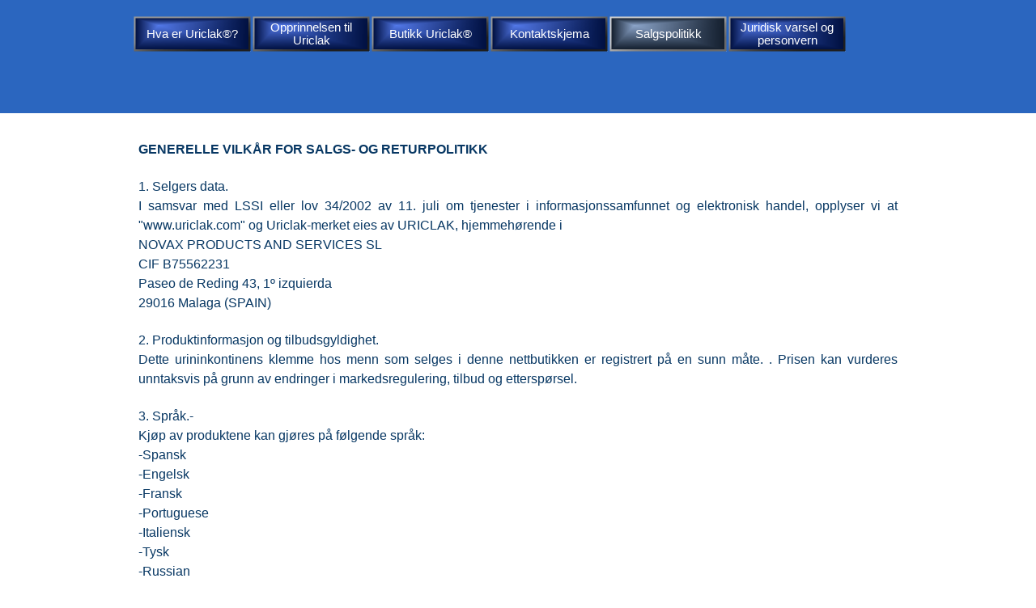

--- FILE ---
content_type: text/html
request_url: https://www.uriclak.com/no/salgspolitikk.html
body_size: 4919
content:
<!DOCTYPE html><!-- HTML5 -->
<html prefix="og: http://ogp.me/ns#" lang="no-NO" dir="ltr">
	<head>
		<!-- Google Tag Manager -->
		
		<script>(function(w,d,s,l,i){w[l]=w[l]||[];w[l].push({'gtm.start':
		
		new Date().getTime(),event:'gtm.js'});var f=d.getElementsByTagName(s)[0],
		
		j=d.createElement(s),dl=l!='dataLayer'?'&l='+l:'';j.async=true;j.src=
		
		'https://www.googletagmanager.com/gtm.js?id='+i+dl;f.parentNode.insertBefore(j,f);
		
		})(window,document,'script','dataLayer','GTM-NS6TQDM');</script>
		
		<!-- End Google Tag Manager -->
		<title>Salgspolitikk</title>
		<meta charset="utf-8" />
		<!--[if IE]><meta http-equiv="ImageToolbar" content="False" /><![endif]-->
		<meta name="author" content="Uriclak" />
		<meta name="generator" content="Incomedia WebSite X5 Pro 2023.3.11 - www.websitex5.com" />
		<meta name="description" content="Klausuler om rettigheter og plikter for kjøpere og brukere på Uriclak-siden" />
		<meta property="og:locale" content="no" />
		<meta property="og:type" content="website" />
		<meta property="og:url" content="https://www.uriclak.com/no/salgspolitikk.html" />
		<meta property="og:title" content="Salgspolitikk" />
		<meta property="og:site_name" content="" />
		<meta property="og:description" content="Klausuler om rettigheter og plikter for kjøpere og brukere på Uriclak-siden" />
		<meta name="viewport" content="width=device-width, initial-scale=1" />
		
		<link rel="stylesheet" href="style/reset.css?2023-3-11-1" media="screen,print" />
		<link rel="stylesheet" href="style/print.css?2023-3-11-1" media="print" />
		<link rel="stylesheet" href="style/style.css?2023-3-11-1" media="screen,print" />
		<link rel="stylesheet" href="style/template.css?2023-3-11-1" media="screen" />
		<link rel="stylesheet" href="pcss/salgspolitikk.css?2023-3-11-1-638807728799578789" media="screen,print" />
		<script src="res/jquery.js?2023-3-11-1"></script>
		<script src="res/x5engine.js?2023-3-11-1" data-files-version="2023-3-11-1"></script>
		<script>
			window.onload = function(){ checkBrowserCompatibility('Your browser does not support the features necessary to display this website.','Your browser may not support the features necessary to display this website.','[1]Update your browser[/1] or [2]continue without updating[/2].','http://outdatedbrowser.com/'); };
			x5engine.utils.currentPagePath = 'salgspolitikk.html';
		</script>
		<link rel="icon" href="favicon.png?2023-3-11-1-638807728799478405" type="image/png" />
		<meta name="google-site-verification" content="VrtiFq54Q_FZDFZZszPMkllfx5Q4nxuUuDMiMA38zak" />
		
		<script type="text/javascript">
		var _iub = _iub || [];
		_iub.csConfiguration = {"cookiePolicyInOtherWindow":true,"emailMarketing":{"theme":"dark"},"lang":"en-GB","perPurposeConsent":true,"preferenceCookie":{"expireAfter":30},"siteId":2430326,"whitelabel":false,"cookiePolicyId":22349237,"i18n":{"en-GB":{"banner":{"title":"Vi bruker informasjonskapsler","dynamic":{"body":"\nVennligst godta eller avslå."}}}},"banner":{"acceptButtonDisplay":true,"backgroundColor":"#BDD9DC","closeButtonDisplay":false,"customizeButtonColor":"#BAB0B0","customizeButtonDisplay":true,"listPurposes":true,"linksColor":"#161616","position":"bottom","rejectButtonColor":"#A8ABAE","rejectButtonDisplay":true,"textColor":"#161616","acceptButtonCaption":"Akseptere","customizeButtonCaption":"Les og tilpass","rejectButtonCaption":"Avslå"}};
		</script>
		<script type="text/javascript" src="//cs.iubenda.com/sync/2430326.js"></script>
		<script type="text/javascript" src="//cdn.iubenda.com/cs/iubenda_cs.js" charset="UTF-8" async></script>
	</head>
	<body>
		<!-- Google Tag Manager (noscript) -->
		
		<noscript><iframe src="https://www.googletagmanager.com/ns.html?id=GTM-NS6TQDM"
		
		height="0" width="0" style="display:none;visibility:hidden"></iframe></noscript>
		
		<!-- End Google Tag Manager (noscript) -->
		<div id="imPageExtContainer">
			<div id="imPageIntContainer">
				<div id="imHeaderBg"></div>
				<div id="imFooterBg"></div>
				<div id="imPage">
					<header id="imHeader">
						
						<div id="imHeaderObjects"><div id="imHeader_imMenuObject_01_wrapper" class="template-object-wrapper"><!-- UNSEARCHABLE --><div id="imHeader_imMenuObject_01"><div id="imHeader_imMenuObject_01_container"><div class="hamburger-button hamburger-component"><div><div><div class="hamburger-bar"></div><div class="hamburger-bar"></div><div class="hamburger-bar"></div></div></div></div><div class="hamburger-menu-background-container hamburger-component">
	<div class="hamburger-menu-background menu-mobile menu-mobile-animated hidden">
		<div class="hamburger-menu-close-button"><span>&times;</span></div>
	</div>
</div>
<ul class="menu-mobile-animated hidden">
	<li class="imMnMnFirst imPage" data-link-paths=",/no/index.html,/no/">
<div class="label-wrapper">
<div class="label-inner-wrapper">
		<a class="label" href="index.html">
Hva er Uriclak®?		</a>
</div>
</div>
	</li><li class="imMnMnMiddle imPage" data-link-paths=",/no/opprinnelsen.html">
<div class="label-wrapper">
<div class="label-inner-wrapper">
		<a class="label" href="opprinnelsen.html">
Opprinnelsen til Uriclak		</a>
</div>
</div>
	</li><li class="imMnMnMiddle imPage" data-link-paths=",/no/anskaffe-uriclak.html">
<div class="label-wrapper">
<div class="label-inner-wrapper">
		<a class="label" href="anskaffe-uriclak.html">
Butikk Uriclak®		</a>
</div>
</div>
	</li><li class="imMnMnMiddle imPage" data-link-paths=",/no/kontaktskjema.html">
<div class="label-wrapper">
<div class="label-inner-wrapper">
		<a class="label" href="kontaktskjema.html">
Kontaktskjema		</a>
</div>
</div>
	</li><li class="imMnMnMiddle imPage" data-link-paths=",/no/salgspolitikk.html">
<div class="label-wrapper">
<div class="label-inner-wrapper">
		<a class="label" href="salgspolitikk.html">
Salgspolitikk		</a>
</div>
</div>
	</li><li class="imMnMnLast imPage" data-link-paths=",/no/juridisk-varsel-og-personvern.html">
<div class="label-wrapper">
<div class="label-inner-wrapper">
		<a class="label" href="juridisk-varsel-og-personvern.html">
Juridisk varsel og personvern		</a>
</div>
</div>
	</li></ul></div></div><!-- UNSEARCHABLE END --><script>
var imHeader_imMenuObject_01_settings = {
	'menuId': 'imHeader_imMenuObject_01',
	'responsiveMenuEffect': 'slide',
	'responsiveMenuLevelOpenEvent': 'mouseover',
	'animationDuration': 1000,
}
x5engine.boot.push(function(){x5engine.initMenu(imHeader_imMenuObject_01_settings)});
$(function () {$('#imHeader_imMenuObject_01_container ul li').not('.imMnMnSeparator').each(function () {    var $this = $(this), timeout = 0;    $this.on('mouseenter', function () {        if($(this).parents('#imHeader_imMenuObject_01_container-menu-opened').length > 0) return;         clearTimeout(timeout);        setTimeout(function () { $this.children('ul, .multiple-column').stop(false, false).fadeIn(); }, 250);    }).on('mouseleave', function () {        if($(this).parents('#imHeader_imMenuObject_01_container-menu-opened').length > 0) return;         timeout = setTimeout(function () { $this.children('ul, .multiple-column').stop(false, false).fadeOut(); }, 250);    });});});

</script>
</div></div>
					</header>
					<div id="imStickyBarContainer">
						<div id="imStickyBarGraphics"></div>
						<div id="imStickyBar">
							<div id="imStickyBarObjects"><div id="imStickyBar_imMenuObject_01_wrapper" class="template-object-wrapper"><!-- UNSEARCHABLE --><div id="imStickyBar_imMenuObject_01"><div id="imStickyBar_imMenuObject_01_container"><div class="hamburger-button hamburger-component"><div><div><div class="hamburger-bar"></div><div class="hamburger-bar"></div><div class="hamburger-bar"></div></div></div></div><div class="hamburger-menu-background-container hamburger-component">
	<div class="hamburger-menu-background menu-mobile menu-mobile-animated hidden">
		<div class="hamburger-menu-close-button"><span>&times;</span></div>
	</div>
</div>
<ul class="menu-mobile-animated hidden">
	<li class="imMnMnFirst imPage" data-link-paths=",/no/index.html,/no/">
<div class="label-wrapper">
<div class="label-inner-wrapper">
		<a class="label" href="index.html">
Hva er Uriclak®?		</a>
</div>
</div>
	</li><li class="imMnMnMiddle imPage" data-link-paths=",/no/opprinnelsen.html">
<div class="label-wrapper">
<div class="label-inner-wrapper">
		<a class="label" href="opprinnelsen.html">
Opprinnelsen til Uriclak		</a>
</div>
</div>
	</li><li class="imMnMnMiddle imPage" data-link-paths=",/no/anskaffe-uriclak.html">
<div class="label-wrapper">
<div class="label-inner-wrapper">
		<a class="label" href="anskaffe-uriclak.html">
Butikk Uriclak®		</a>
</div>
</div>
	</li><li class="imMnMnMiddle imPage" data-link-paths=",/no/kontaktskjema.html">
<div class="label-wrapper">
<div class="label-inner-wrapper">
		<a class="label" href="kontaktskjema.html">
Kontaktskjema		</a>
</div>
</div>
	</li><li class="imMnMnMiddle imPage" data-link-paths=",/no/salgspolitikk.html">
<div class="label-wrapper">
<div class="label-inner-wrapper">
		<a class="label" href="salgspolitikk.html">
Salgspolitikk		</a>
</div>
</div>
	</li><li class="imMnMnLast imPage" data-link-paths=",/no/juridisk-varsel-og-personvern.html">
<div class="label-wrapper">
<div class="label-inner-wrapper">
		<a class="label" href="juridisk-varsel-og-personvern.html">
Juridisk varsel og personvern		</a>
</div>
</div>
	</li></ul></div></div><!-- UNSEARCHABLE END --><script>
var imStickyBar_imMenuObject_01_settings = {
	'menuId': 'imStickyBar_imMenuObject_01',
	'responsiveMenuEffect': 'slide',
	'responsiveMenuLevelOpenEvent': 'mouseover',
	'animationDuration': 1000,
}
x5engine.boot.push(function(){x5engine.initMenu(imStickyBar_imMenuObject_01_settings)});
$(function () {$('#imStickyBar_imMenuObject_01_container ul li').not('.imMnMnSeparator').each(function () {    var $this = $(this), timeout = 0;    $this.on('mouseenter', function () {        if($(this).parents('#imStickyBar_imMenuObject_01_container-menu-opened').length > 0) return;         clearTimeout(timeout);        setTimeout(function () { $this.children('ul, .multiple-column').stop(false, false).fadeIn(); }, 250);    }).on('mouseleave', function () {        if($(this).parents('#imStickyBar_imMenuObject_01_container-menu-opened').length > 0) return;         timeout = setTimeout(function () { $this.children('ul, .multiple-column').stop(false, false).fadeOut(); }, 250);    });});});

</script>
</div></div>
						</div>
					</div>
					<a class="imHidden" href="#imGoToCont" title="Hopp over hovedmenyen">Gå til innhold</a>
					<div id="imSideBar">
						<div id="imSideBarObjects"></div>
					</div>
					<div id="imContentGraphics"></div>
					<main id="imContent">
						<a id="imGoToCont"></a>
						<div id="imPageRow_1" class="imPageRow">
						
						</div>
						<div id="imCell_1" class=""> <div id="imCellStyleGraphics_1"></div><div id="imCellStyleBorders_1"></div><div id="imTextObject_48_01">
							<div data-index="0"  class="text-tab-content grid-prop current-tab "  id="imTextObject_48_01_tab0" style="opacity: 1; ">
								<div class="text-inner">
									<div class="imTAJustify"><br></div><div class="imTAJustify"><div><span class="fs12lh1-5 cf1 ff1"><b>GENERELLE VILKÅR FOR SALGS- OG RETURPOLITIKK</b></span></div></div><div class="imTAJustify"><span class="cf1"><br></span></div><div class="imTAJustify"><div><span class="fs12lh1-5 cf1 ff1">1. Selgers data.</span></div><div><span class="fs12lh1-5 cf1 ff1">I samsvar med LSSI eller lov 34/2002 av 11. juli om tjenester i informasjonssamfunnet og elektronisk handel, opplyser vi at "www.uriclak.com" og Uriclak-merket eies av URICLAK, hjemmehørende i &nbsp;&nbsp;</span></div><div><span class="imTALeft fs12lh1-5 cf1 ff1">NOVAX PRODUCTS AND SERVICES SL</span></div><div class="imTALeft"><span class="fs12lh1-5 cf1 ff1">CIF B75562231</span></div><div class="imTALeft"><span class="fs12lh1-5 cf1 ff1">Paseo de Reding 43, 1º izquierda</span></div><div class="imTALeft"><span class="fs12lh1-5 cf1 ff1">29016 Malaga (SPAIN)</span></div></div><div class="imTAJustify"><span class="cf1"><br></span></div><div class="imTAJustify"><div><span class="fs12lh1-5 cf1 ff1">2. Produktinformasjon og tilbudsgyldighet.</span></div><div><span class="fs12lh1-5 cf1 ff1">Dette urininkontinens klemme hos menn som selges i denne nettbutikken er registrert på en sunn måte. . Prisen kan vurderes unntaksvis på grunn av endringer i markedsregulering, tilbud og etterspørsel.</span></div></div><div class="imTAJustify"><span class="cf1"><br></span></div><div class="imTAJustify"><div><span class="fs12lh1-5 cf1 ff1">3. Språk.-</span></div><div><span class="fs12lh1-5 cf1 ff1">Kjøp av produktene kan gjøres på følgende språk:</span></div><div><span class="fs12lh1-5 cf1 ff1">-Spansk</span></div><div><span class="fs12lh1-5 cf1 ff1">-Engelsk</span></div><div><span class="fs12lh1-5 cf1 ff1">-Fransk</span></div><div><span class="fs12lh1-5 cf1 ff1">-Portuguese</span></div><div><span class="fs12lh1-5 cf1 ff1">-Italiensk</span></div><div><span class="fs12lh1-5 cf1 ff1">-Tysk</span></div><div><span class="fs12lh1-5 cf1 ff1">-Russian</span></div><div><span class="fs12lh1-5 cf1 ff1">-Dansk</span></div><div><span class="fs12lh1-5 cf1 ff1">- Nederlandsk</span></div><div><span class="fs12lh1-5 cf1 ff1">- Norsk</span></div></div><div class="imTAJustify"><span class="cf1"><br></span></div><div class="imTAJustify"><div><span class="fs12lh1-5 cf1 ff1">* I tillegg til Europa og Latin-Amerika selges Uriclak i Canada, USA, Brasil, Russland, Tyrkia, Egypt, Israel, Marokko, Australia og New Zealand,</span></div><div><span class="cf1"><br></span></div><div><span class="cf1"><br></span></div><div><span class="fs12lh1-5 cf1 ff1">4. Pris og skatt .-</span></div><div><span class="fs12lh1-5 cf1 ff1">De er merket på hvert produkt, uttrykt i euro, og inkluderer moms som gjelder i Spania (10%) og inkluderer transport.</span></div><div><span class="cf1"><br></span></div><div><span class="fs12lh1-5 cf1 ff1">5. Tilgjengelighet.-</span></div><div><span class="fs12lh1-5 cf1 ff1">Produktene som tilbys på nettet er alltid på lager.</span></div></div><div class="imTAJustify"><span class="cf1"><br></span></div><div class="imTAJustify"><span class="cf1"><br></span></div><div class="imTAJustify"><div><span class="fs12lh1-5 cf1 ff1">4. Pris og skatt .-</span></div><div><span class="fs12lh1-5 cf1 ff1">De er merket på hvert produkt, uttrykt i euro eller dollar, og inkluderer den nåværende merverdiavgiften i Spania (10%) og inkluderer transport.</span></div><div><span class="cf1"><br></span></div><div><span class="fs12lh1-5 cf1 ff1">5. Tilgjengelighet.-</span></div><div><span class="fs12lh1-5 cf1 ff1">Produktene som tilbys online er alltid på lager.</span></div><div><span class="cf1"><br></span></div><div><span class="fs12lh1-5 cf1 ff1">6. Kjøpsprosess og betalingsmåte .-</span></div></div><div class="imTAJustify"><span class="cf1"><br></span></div><div class="imTAJustify"><div><span class="fs12lh1-5 cf1 ff1">Kjøpsprosessen krever aksept av alle reglene i disse generelle salgsbetingelsene og personvernreglene.</span></div><div><span class="cf1"><span class="fs12lh1-5 ff1">Betalinger kan gjøres: </span><span class="fs12lh1-5 ff1">Paypal og kortbetaling: sikre betalingsplattformer. Det kan gjøres via en PayPal-konto eller med et kreditt- og debetkort. Aldri får du tilgang til kundens bankinformasjon.</span></span></div><div><span class="cf1"><br></span></div><div><span class="cf1"><br></span></div></div><div class="imTAJustify"><div><span class="fs12lh1-5 cf1 ff1">7. Forsendelse.-</span></div><div><span class="fs12lh1-5 cf1 ff1">Forsendelser vil bli utført med post (sertifiserte forsendelser).</span></div><div><span class="fs12lh1-5 cf1 ff1">LEVERINGSTID: Leveringstiden er i henhold til landene. Når betaling av de kjøpte varene er bekreftet, vil du motta maksimal periode på en uke-10 virkedager i Norge . </span></div><div><span class="cf1"><br></span></div></div><div class="imTAJustify"><div><span class="fs12lh1-5 cf1 ff1">8. Returns.-</span></div><div><div><span class="fs12lh1-5 cf1 ff1">Retur vil ikke være mulig, bortsett fra fabrikasjonsfeil. For å foreta en retur må kunden sende en e-post til pedidos@uriclak.com.</span></div></div></div><div class="imTAJustify"><span class="cf1"><br></span></div><div class="imTAJustify"><div><span class="fs12lh1-5 cf1 ff1">9. Garanti.-</span></div><div><span class="fs12lh1-5 cf1 ff1">Alle produktene som tilbys via nettstedet er helt originale og nye. Alle har en garantiperiode i henhold til kriteriene og betingelsene beskrevet i kongelig resolusjon 1/2007 av 16. november.</span></div><div><span class="fs12lh1-5 cf1 ff1">Garantien dekker ikke produktskader som følge av feil bruk.</span></div><div><span class="fs12lh1-5 cf1 ff1">Når vi har mottatt produktet og har bekreftet at det er en produksjonssvikt, kan vi levere et i perfekt stand, eller hvis kunden foretrekker det, vil vi fortsette å tilbakebetale det betalte beløpet.</span></div><div><span class="fs12lh1-5 cf1 ff1">Ved retur av et produkt med garanti, påtar vi oss transportkostnadene.</span></div><div><span class="fs12lh1-5 cf1 ff1">For å gjøre returkontakt via e-post pedidos@uriclak.com.</span></div></div><div class="imTAJustify"><span class="cf1"><br></span></div><div class="imTAJustify"><div><span class="fs12lh1-5 cf1 ff1">10. Databeskyttelse.-</span></div><div><span class="fs12lh1-5 cf1 ff1">Vi informerer deg om at personopplysningene som blir gitt vil være ansvaret for URICLAK for å administrere kjøp, bestillinger, budsjetter eller levering av tjenester, under legitimiteten gitt av ditt uttrykkelige samtykke. Ingen data vil bli overført til tredjepart, unntatt juridiske forpliktelser. Du kan få tilgang til, rette opp og slette dataene, begrense dem eller til og med motsette deg behandlingen. Mer informasjon om databeskyttelse i seksjonen Juridisk merknad.</span></div></div><div class="imTAJustify"><span class="cf1"><br></span></div><div class="imTAJustify"><div><span class="fs12lh1-5 cf1 ff1">11. Forbud.-</span></div><div><span class="fs12lh1-5 cf1 ff1">Det er ikke tillatt i salg, distribusjon eller kommersiell bruk av produktene som er kjøpt via dette nettstedet, verken helt eller delvis.</span></div><div><span class="cf1"><br></span></div><div><span class="fs12lh1-5 cf1 ff1">12. Cookies policy.-</span></div><div><span class="fs12lh1-5 cf1 ff1">Dette nettstedet bruker egne cookies og tredjeparts informasjonskapsler for å forbedre brukernavigasjonen og analysefunksjonene. Mer informasjon om våre retningslinjer for informasjonskapsler i "juridisk varsel".</span></div><div><span class="cf1"><br></span></div></div><div class="imTAJustify"><div><span class="fs12lh1-5 cf1 ff1">13. Gjeldende lovgivning og jurisdiksjon .-</span></div><div><span class="fs12lh1-5 cf1 ff1">Disse lovlige salgsbetingelsene er utarbeidet i henhold til spansk lov.</span></div><div><span class="cf1"><br></span></div><div><span class="fs12lh1-5 cf1 ff1">14. Endring av salgsbetingelsene .-</span></div><div><span class="fs12lh1-5 cf1 ff1">Disse betingelsene kan endres når som helst, avhengig av de juridiske endringene eller utviklingen av dette nettstedet og produktene som tilbys. Uansett vil kundene bli informert om slike endringer ved varsling på hjemmesiden til nettbutikken.</span></div><div><span class="cf1"><br></span></div><div><span class="fs12lh1-5 cf1 ff1">15. Aksept av salgsbetingelsene .-</span></div><div><span class="fs12lh1-5 cf1 ff1">Kjøp av ethvert produkt som tilbys i denne butikken, innebærer kunnskap og aksept av de juridiske vilkårene - salgsbetingelser og juridisk varsel - på dette nettstedet.</span></div></div>
								</div>
							</div>
						
						</div>
						</div>
					</main>
					<footer id="imFooter">
						<div id="imFooterObjects"></div>
					</footer>
				</div>
				<span class="imHidden"><a href="#imGoToCont" title="Les denne siden om igjen">Tilbake til innholdet</a></span>
			</div>
		</div>
		<script type="text/javascript">
		
		  var _gaq = _gaq || [];
		  _gaq.push(['_setAccount', 'UA-37444711-1']);
		  _gaq.push(['_trackPageview']);
		
		  (function() {
		    var ga = document.createElement('script'); ga.type = 'text/javascript'; ga.async = true;
		    ga.src = ('https:' == document.location.protocol ? 'https://ssl' : 'http://www') + '.google-analytics.com/ga.js';
		    var s = document.getElementsByTagName('script')[0]; s.parentNode.insertBefore(ga, s);
		  })();
		
		</script>
		<noscript class="imNoScript"><div class="alert alert-red">For å bruke dette nettstedet, må du aktivere Javascript.</div></noscript>
	</body>
</html>


--- FILE ---
content_type: text/css
request_url: https://www.uriclak.com/no/style/style.css?2023-3-11-1
body_size: 4437
content:
.imClear{visibility:hidden;clear:both;border:0;margin:0;padding:0}.imHidden{display:none}.imCaptFrame{vertical-align:middle}.imAlertMsg{padding:10px;font:10pt "Trebuchet MS";text-align:center;color:#000;background-color:#fff;border:1px solid}.alert{padding:5px 7px;margin:5px 0 10px 0;border-radius:5px;border:1px solid;font:inherit}.alert-red{color:#ff6565;border-color:#ff6565;background-color:#fcc}.alert-green{color:#46543b;border-color:#8da876;background-color:#d5ffb3}.object-generic-error{display:flex;flex-direction:row;flex-wrap:wrap;justify-content:center;align-items:center;background-color:#000;color:#fff;font-family:'Tahoma'}.object-generic-error div{padding:5px 20px}.text-right{text-align:right}.text-center{text-align:center}.vertical-middle,tr.vertical-middle td{vertical-align:middle}html:not(.no-cssanimations) #imShowBox.generic.animated{-webkit-animation-duration:1000ms;animation-duration:1000ms;-webkit-animation-iteration-count:1;animation-iteration-count:1}@-webkit-keyframes imShowBox-generic-anim-fadeIn{0%{opacity:0}100%{opacity:1}}@keyframes imShowBox-generic-anim-fadeIn{0%{opacity:0}100%{opacity:1}}#imShowBox.generic.animated.fadeIn{-webkit-animation-name:imShowBox-generic-anim-fadeIn;animation-name:imShowBox-generic-anim-fadeIn}.im-common-left-button{width:50px;height:50px}.im-common-left-button.disabled{opacity:.4 !important;cursor:default}.im-common-left-button:hover{opacity:.8}.im-common-right-button{width:50px;height:50px}.im-common-right-button.disabled{opacity:.4 !important;cursor:default}.im-common-right-button:hover{opacity:.8}.im-common-close-button{width:40px;height:40px}.im-common-close-button.disabled{opacity:.4 !important;cursor:default}.im-common-close-button:hover{opacity:.8}.im-common-enter-fs-button{width:40px;height:40px}.im-common-enter-fs-button.disabled{opacity:.4 !important;cursor:default}.im-common-enter-fs-button:hover{opacity:.8}.im-common-exit-fs-button{width:40px;height:40px}.im-common-exit-fs-button.disabled{opacity:.4 !important;cursor:default}.im-common-exit-fs-button:hover{opacity:.8}.im-common-zoom-in-button{width:40px;height:40px}.im-common-zoom-in-button.disabled{opacity:.4 !important;cursor:default}.im-common-zoom-in-button:hover{opacity:.8}.im-common-zoom-out-button{width:40px;height:40px}.im-common-zoom-out-button.disabled{opacity:.4 !important;cursor:default}.im-common-zoom-out-button:hover{opacity:.8}.im-common-zoom-restore-button{width:40px;height:40px}.im-common-zoom-restore-button.disabled{opacity:.4 !important;cursor:default}.im-common-zoom-restore-button:hover{opacity:.8}.im-common-button-text-style{font-family:Tahoma;font-size:16pt;color:#010101;font-style:normal;font-weight:normal}#imShowBox .grabbable{cursor:grab;cursor:-webkit-grab}#imShowBox .grabbing{cursor:grabbing;cursor:-webkit-grabbing}#imShowBoxWrapper>div{transition:opacity 1s}#imShowBoxWrapper.imHideShowBoxControls>div{opacity:0}#imShowBoxWrapper.imHideShowBoxControls>div#imShowBox{opacity:1}#imPage{font:normal normal normal 11pt 'Tahoma';color:rgba(0,0,0,1);background-color:transparent;text-decoration:none;text-align:left}.text-tab-content{text-align:left}.text-tab-content hr{border-color:rgba(0,0,0,1)}body.wysiwyg{padding:3px;font:normal normal normal 11pt 'Tahoma';color:#000;line-height:1}body.wysiwyg p{margin:0;line-height:22px}.dynamic-object-text p{line-height:22px}#imPgTitle,#imPgTitle a,.imPgTitle,.imPgTitle a{padding-top:2px;padding-bottom:2px;margin:5px 0;font:normal normal bold 14pt 'Tahoma';color:rgba(37,58,88,1);background-color:transparent;text-decoration:none;text-align:left}#imPgTitle,.imPgTitle{border-width:0 0 0 0;border-style:solid;border-color:transparent transparent transparent transparent}#imPgTitle.imTitleMargin,.imPgTitle.imTitleMargin{margin-left:6px;margin-right:6px}#imPgTitle,.imPgTitle{display:none}.imHeading1{font:normal normal bold 11pt 'Tahoma';color:rgba(0,0,0,1);text-decoration:none;text-align:left;line-height:22px;margin:0 0 0 0}.imHeading2{font:normal normal bold 11pt 'Tahoma';color:rgba(0,0,0,1);text-decoration:none;text-align:left;line-height:22px;margin:0 0 0 0}.imHeading3{font:normal normal bold 11pt 'Tahoma';color:rgba(0,0,0,1);text-decoration:none;text-align:left;line-height:22px;margin:0 0 0 0}.imHeading4{font:normal normal bold 11pt 'Tahoma';color:rgba(0,0,0,1);text-decoration:none;text-align:left;line-height:22px;margin:0 0 0 0}.imHeading5{font:normal normal bold 11pt 'Tahoma';color:rgba(0,0,0,1);text-decoration:none;text-align:left;line-height:22px;margin:0 0 0 0}.imHeading6{font:normal normal bold 11pt 'Tahoma';color:rgba(0,0,0,1);text-decoration:none;text-align:left;line-height:22px;margin:0 0 0 0}.imBreadcrumb,#imBreadcrumb{display:none}.imBreadcrumb,.imBreadcrumb a,#imBreadcrumb,#imBreadcrumb a{padding-top:2px;padding-bottom:2px;font:normal normal normal 7pt 'Tahoma';color:rgba(169,169,169,1);background-color:transparent;text-decoration:none;text-align:left}.imBreadcrumb,#imBreadcrumb{border-width:0 0 0 0;border-style:solid;border-color:transparent transparent transparent transparent}.imBreadcrumb a,.imBreadcrumb a:link,.imBreadcrumb a:hover,.imBreadcrumb a:visited,.imBreadcrumb a:active{color:rgba(169,169,169,1);display:inline-block}.imCssLink:link,.imCssLink{background-color:transparent;color:rgba(17,85,204,1);text-decoration:none;transition:color .2s linear,background-color .2s linear}.imCssLink:visited{color:rgba(86,126,182,1)}.imCssLink:hover,.imCssLink:active,.imCssLink:hover,.imCssLink:active{background-color:transparent;color:rgba(37,58,88,1);text-decoration:underline}.imAbbr:link{background-color:transparent;color:rgba(17,85,204,1);text-decoration:none}.imAbbr:visited{background-color:transparent;color:rgba(86,126,182,1);text-decoration:none}.imAbbr:hover,.imAbbr:active{background-color:transparent;color:rgba(37,58,88,1);border-bottom:1px dotted rgba(37,58,88,1);text-decoration:none}#imPage input[type=text],#imPage input[type=password],#imPage input[type=email],#imPage input[type=tel],textarea,span.textarea,#cart-container .user-form select{font:inherit;border-style:solid;border-width:1px 1px 1px 1px;border-color:rgba(169,169,169,1) rgba(169,169,169,1) rgba(169,169,169,1) rgba(169,169,169,1);background-color:rgba(255,255,255,1);color:rgba(0,0,0,1);border-top-left-radius:2px;border-top-right-radius:2px;border-bottom-left-radius:2px;border-bottom-right-radius:2px;padding:0 1px 0 1px;box-shadow:none;box-sizing:border-box}#imPage input[type=text].captchaInvalid,#imPage input[type=text].mandatoryInvalid,#imPage input[type=password].mandatoryInvalid,#imPage input[type=email].mandatoryInvalid,#imPage input[type=tel].mandatoryInvalid,textarea.mandatoryInvalid,span.textarea.mandatoryInvalid{border-color:#f00}textarea{resize:none}#imPage input[type=button],#imPage input[type=submit],#imPage input[type=reset],#imPage button.imButton{padding:8px 4px 8px 4px;cursor:pointer;font:inherit;background-color:rgba(86,126,182,1);color:rgba(255,255,255,1);border-style:solid;border-width:1px 1px 1px 1px;border-color:rgba(37,58,88,1) rgba(37,58,88,1) rgba(37,58,88,1) rgba(37,58,88,1);border-top-left-radius:2px;border-top-right-radius:2px;border-bottom-left-radius:2px;border-bottom-right-radius:2px;box-sizing:content-box;-webkit-appearance:none}.search_form input{border-radius:0}input[type=button],input[type=submit],input[type=reset],button{-webkit-appearance:none}.pagination-container{text-align:center;margin:10px 0;box-sizing:border-box}.pagination-container .dots-page{margin:0 3px;padding:0}.pagination-container .page{margin:0 1px;padding:5px 8px;border-radius:3px;background-color:transparent;color:rgba(0,0,0,1);text-decoration:none;transition:color .2s linear,background-color .2s linear;cursor:pointer}.pagination-container .page:hover{background-color:transparent;color:rgba(37,58,88,1)}.pagination-container .page.current{background-color:transparent;color:rgba(17,85,204,1)}.imNoScript{position:absolute;top:5px;left:5%;width:90%;font:normal normal normal 11pt 'Tahoma';text-decoration:none;text-align:left}.imTip{position:absolute;z-index:100201;margin:0 auto;padding:10px;background-color:rgba(255,255,255,1);border-style:solid;border-width:1px 1px 1px 1px;border-color:rgba(37,58,88,1) rgba(37,58,88,1) rgba(37,58,88,1) rgba(37,58,88,1);border-top-left-radius:5px;border-top-right-radius:5px;border-bottom-left-radius:5px;border-bottom-right-radius:5px;border-top-left-radius:5px;border-top-right-radius:5px;border-bottom-left-radius:5px;border-bottom-right-radius:5px;box-shadow:1px 1px 1px 0 rgba(128,128,128,1)}.imTip{opacity:0;transition:opacity 500ms}.imTip.imTipVisible{opacity:1}.imTipArrowBorder,.imTipArrow{border-style:solid;height:0;width:0;position:absolute}.imTip.imTipTop>.imTipArrowBorder{border-color:rgba(37,58,88,1) transparent transparent transparent;border-width:11px 11px 0 11px;top:100%;left:calc(50% - 11px)}.imTip.imTipTop>.imTipArrow{border-color:rgba(255,255,255,1) transparent transparent transparent;border-width:10px 10px 0 10px;top:100%;left:calc(50% - 10px)}.imTip.imTipBottom>.imTipArrowBorder{border-color:transparent transparent rgba(37,58,88,1) transparent;border-width:0 11px 11px 11px;bottom:100%;left:calc(50% - 11px)}.imTip.imTipBottom>.imTipArrow{border-color:transparent transparent rgba(255,255,255,1) transparent;border-width:0 10px 10px 10px;bottom:100%;left:calc(50% - 10px)}.imTip.imTipLeft>.imTipArrowBorder{border-color:transparent transparent transparent rgba(37,58,88,1);border-width:11px 0 11px 11px;left:100%;top:calc(50% - 11px)}.imTip.imTipLeft>.imTipArrow{border-color:transparent transparent transparent rgba(255,255,255,1);border-width:10px 0 10px 10px;left:100%;top:calc(50% - 10px)}.imTip.imTipRight>.imTipArrowBorder{border-color:transparent rgba(37,58,88,1) transparent transparent;border-width:11px 11px 11px 0;right:100%;top:calc(50% - 11px)}.imTip.imTipRight>.imTipArrow{border-color:transparent rgba(255,255,255,1) transparent transparent;border-width:10px 10px 10px 0;right:100%;top:calc(50% - 10px)}.imTipContent{width:100%;font:normal normal normal 9pt 'Tahoma';color:rgba(37,58,88,1);background-color:rgba(255,255,255,1);text-decoration:none;text-align:center}.imTipContent img{margin-bottom:6px;max-width:100%}.imTip.textLeft .imTipContent{text-align:left}.date-picker{font-family:Arial,Segoe UI,Roboto,Ubuntu,Helvetica Neue,sans-serif;user-select:none;position:absolute;width:278px;background-color:#fff;border:1px solid #ccc;box-shadow:2px 2px 5px 0 rgba(0,0,0,.4)}.date-picker table{border-collapse:collapse;margin:5px auto}.date-picker .header{padding:1rem;box-sizing:border-box;height:73px;display:block;color:#fff;background-color:#909090;line-height:1.25;font-size:1rem}.date-picker .header .year{font-size:.75rem}.date-picker .header .date{font-size:1.325rem}.date-picker .container{text-align:center;padding:8px;font-size:12px;font-weight:bold;display:inline-block}.date-picker .month-text{display:inline-block;min-width:160px}.date-picker .year-text{display:inline-block;min-width:65px}.date-picker .day{text-align:center;vertical-align:middle;width:37.42px;height:37.42px;font-size:12px;cursor:pointer}.date-picker .selDay{position:relative;background-color:rgba(27,161,226,.5);border:1px solid #5ebdec;font-weight:bold;color:#fff;box-sizing:border-box}.date-picker .selDay::before{position:absolute;display:block;content:"";background-color:transparent;border-color:#fff !important;border-left:2px solid;border-bottom:2px solid;height:4px;width:5px;right:.15rem;top:.15rem;z-index:102;transform:rotate(-45deg)}.date-picker .selDay::after{position:absolute;display:block;border-top:20px solid #5ebdec;border-left:20px solid transparent;right:-1px;content:"";top:-1px;z-index:100}.date-picker .table-header{cursor:default;font-size:12px;text-align:center;height:30px;vertical-align:middle;border-top:1px solid #dadada;border-bottom:1px solid #dadada}.date-picker .arrow{display:inline;cursor:pointer;font-weight:bold}#imGuiPopUp{padding:20px;position:fixed;background-color:rgba(0,0,0,1);border-style:solid;border-width:1px 1px 1px 1px;border-color:rgba(0,0,0,1) rgba(0,0,0,1) rgba(0,0,0,1) rgba(0,0,0,1);border-top-left-radius:3px;border-top-right-radius:3px;border-bottom-left-radius:3px;border-bottom-right-radius:3px;font:normal normal normal 9pt 'Tahoma';color:rgba(0,0,0,1);background-color:rgba(255,255,255,1);text-decoration:none;text-align:left}.imGuiButton{margin-top:20px;margin-left:auto;margin-right:auto;text-align:center;width:80px;cursor:pointer;background-color:#444;color:#fff;padding:5px;font-size:14px;font-family:Arial}#imGuiPopUpBg{position:fixed;top:0;left:0;right:0;bottom:0;background-color:rgba(0,0,0,1)}.alertbox{cursor:default;text-align:center;padding:0}.alertbox .close-button{cursor:pointer;position:absolute;top:2px;right:2px;font-weight:bold;cursor:pointer;font-family:Tahoma}.alertbox .target-image{cursor:pointer;margin:0 auto}.splashbox{position:fixed;padding:0;background-color:transparent;border:none}.splashbox img{cursor:pointer}.splashbox .imClose{position:absolute;top:-10px;right:-10px;z-index:1}#welcome-flags{margin:0 auto;text-align:center}#welcome-flags div{display:inline-block;margin:10px}#welcome-mediaplayertarget{overflow:hidden}.prt_field{display:none}.topic-summary{display:flex;flex-flow:row wrap;justify-content:space-around;align-items:center;align-content:center;margin-bottom:5px;padding:10px 0;border-width:1px 0;border-style:solid;border-color:rgba(35,35,35,.5)}.topic-average{flex-grow:1;box-sizing:border-box;padding:0 5px;text-align:center;min-width:250px}.topic-average .rating-value{display:flex;align-self:center;justify-content:center;align-items:center;font-weight:bold}.topic-average .rating-value .big{font-size:64px;font-weight:100;line-height:64px}.topic-bars{flex-grow:1;box-sizing:border-box;display:inline-block;text-align:center;min-width:350px;padding:5px 20px}.topic-bar{display:grid;width:100%;max-width:100%;grid-template-columns:13% 71% 16%;justify-items:center;align-items:center}.topic-average .label-review{font-size:.8em}.topic-average .label-no-review{padding:10px 0}.topic-bar .bar-star-n{display:flex;line-height:26px;align-items:center}.topic-bar .bar-star-n .star{width:32px;position:unset;background-repeat:no-repeat;background-position:center}.topic-bar .bar-progress{width:100%;max-width:100%;height:12px}.topic-bar .bar-progress>span{width:50%;max-width:100%;background-color:#f00;height:100%;display:block}.topic-bar .bar-total{padding:0 10px;font-size:.95em;border-radius:6px;border:1px solid rgba(35,35,35,.5)}.topic-add-review{flex-grow:1;box-sizing:border-box;text-align:center;padding:5px;min-width:250px}.topic-form{text-align:left;max-height:0;overflow:hidden;transition:max-height .5s ease-in}.topic-form.offline{margin-bottom:0}.topic-form.visible{max-height:1000px;width:100%}.fill{min-width:200px}.topic-summary.comments .topic-total-review{flex-grow:1;box-sizing:border-box;padding:5px;min-width:250px;text-align:center}.topic-summary.comments .topic-total-review>div{text-align:center}.topic-summary.comments .topic-total-review .topic-number-review{font-size:64px;font-weight:100;line-height:64px}.topic-summary.comments .topic-space{flex-grow:1;box-sizing:border-box;padding:5px;min-width:250px;visibility:hidden}.topic-summary.comments .topic-review-c{display:inline-block}.topic-summary.comments .topic-total-review .label-review{font-size:.8em}.topic-summary.star .topic-star{flex-grow:1;box-sizing:border-box;padding:5px;min-width:250px}.topic-summary.star .topic-star .box-star{display:inline-block;text-align:left}.topic-summary.star .topic-star .enter_rating{margin-bottom:7px}.imCaptFrame{position:absolute;float:right;margin:0;padding:0;top:5px}.topic-form-row{position:relative;padding-top:5px}.topic-star-container-big,.topic-star-container-small{display:inline-block;position:relative;background-repeat:repeat-x;background-position:left top}.topic-star-container-big{width:160px;height:34px}.topic-star-container-small{width:80px;height:16px}.topic-star-fixer-big,.topic-star-fixer-small{display:block;position:absolute;top:0;left:0;background-repeat:repeat-x;background-position:left top}.topic-star-fixer-big{height:34px}.topic-star-fixer-small{height:16px}.variable-star-rating{cursor:pointer}.blog-topic{padding:10px}.comments-and-ratings-topic-form{width:80%}.topic-form-row{min-width:240px;display:flex;flex-wrap:wrap}.topic-form-row .topic-form-item{flex-grow:1;min-width:240px;margin-right:25px;padding-top:.3em;padding-bottom:.3em;box-sizing:border-box;width:40%}.topic-form-row .topic-form-item.second-column.empty-column{padding:0}.topic-form-row .topic-form-item.rating{display:flex;align-items:center}.topic-form-row .topic-form-item.rating label{margin-bottom:0;width:auto;margin-right:1em}.topic-form-row .topic-form-item label{display:block;width:100%;margin-bottom:.5em}.topic-form-row .topic-form-item input{width:100%}.topic-comment{box-sizing:border-box;margin:0 0 10px 0;padding:10px;border-radius:2px 2px 2px 2px;border:1px solid rgba(35,35,35,.5)}.topic-comment-count{font-weight:bold;margin:10px 0 7px}.topic-comment-user{margin-bottom:5px;font-weight:bold}.topic-comment-user>span{word-wrap:break-word;overflow:hidden}.topic-comment-avatar .avatar-img{border-radius:50%}.topic-comment-abuse{margin:5px 0 0 0;border:none;text-align:right;visibility:hidden}.topic-comment:hover .topic-comment-abuse,.topic-comment .topic-comment-abuse.mobile{visibility:visible}.topic-comment-abuse:hover{text-decoration:underline}.topic-comment-abuse>a{font-size:.8em;text-decoration:none;color:rgba(0,0,0,.7)}.topic-comment-date{margin-bottom:5px;display:block}.topic-comment-info-body{display:flex}.topic-comment-info-body .topic-comment-body{word-wrap:break-word;overflow:hidden}.topic-comments{margin:30px auto 0 auto}.topic-comments.one-columns .topic-comment-info-body .topic-comment-info{width:18%}.topic-comments.one-columns .topic-comment-info-body .topic-comment-body{width:82%;margin-left:.5em}.topic-comments.one-columns .topic-comment-info-body .topic-comment-avatar{width:80px;text-align:center;margin-bottom:10px}.topic-comments.multiple-columns:after{content:'';display:block;clear:both}.topic-comments.multiple-columns{visibility:hidden}.topic-comments.multiple-columns.visible{visibility:visible}.topic-comments.multiple-columns{box-sizing:border-box;width:100% !important;max-width:100%}.topic-comments.multiple-columns .topic-comment{min-width:250px;box-sizing:border-box;padding:0}.topic-comments.multiple-columns .topic-comment .topic-comment-info-body{padding:10px;flex-direction:column}.topic-comments.multiple-columns .topic-comment .topic-comment-info-body .topic-comment-info{display:flex;flex-direction:row-reverse;justify-content:space-between}.topic-comments.multiple-columns .topic-comment .topic-comment-info-body .topic-comment-info .topic-comment-avatar{display:flex;align-items:center;margin:0 20px 0 0}.topic-comments.multiple-columns .topic-comment .topic-comment-abuse{padding:0 10px 10px 10px}.topic-comments.multiple-columns .topic-comment-body{margin:15px 0 0 0}@media(max-width:959.9px) and (min-width:720px){.topic-bars,.topic-space{display:none}}@media(max-width:719.9px) and (min-width:480px){.topic-bars,.topic-space{display:none}}@media(max-width:719.9px) and (min-width:480px){.comments-and-ratings-topic-form{width:100%}.topic-form-row .topic-form-item{width:100%;margin-right:0}}@media(max-width:479.9px){.topic-bars,.topic-space{display:none}}@media(max-width:479.9px){.comments-and-ratings-topic-form{width:100%}.topic-form-row .topic-form-item{width:100%;margin-right:0}}#media-query-to-js{position:absolute;display:none}@media(min-width:960px){#media-query-to-js{width:960px}}@media(max-width:959.9px) and (min-width:720px){#media-query-to-js{width:720px}}@media(max-width:719.9px) and (min-width:480px){#media-query-to-js{width:480px}}@media(max-width:479.9px){#media-query-to-js{width:0}}@media all and (min-width:1px){.media-test{position:absolute !important}}@supports (display:grid){.media-test{text-align:justify !important;}}.browser-comp-message{position:fixed;bottom:0;left:0;right:0;z-index:10600}.browser-comp-message.severity-error{top:0;background:url('[data-uri]')}.browser-comp-message div{padding:20px;border:2px solid #888;background-color:#000}.browser-comp-message.severity-error div{width:90%;max-width:500px;max-height:120px;position:absolute;top:0;bottom:0;left:0;right:0;margin:auto;padding:50px 0}.browser-comp-message p{font-family:Tahoma,Sans-serif;font-size:12pt;margin:20px 0;text-align:center;color:#fff}.browser-comp-message.severity-warning p{text-align:left;display:inline;margin:0 5px}.browser-comp-message a{font-family:Tahoma,Sans-serif;font-size:12pt;font-weight:bold;color:#00d7f7;text-decoration:none}.x5captcha-wrap{text-align:center;box-sizing:border-box;width:100%;padding-right:10px}.x5captcha-wrap label{padding:0}.x5captcha-wrap input{width:120px}.captcha-container{display:block;margin:3px auto 2px auto;width:160px;height:32px;border:1px solid #bbb}.imLoadAnim{width:32px;height:32px;position:absolute;margin:auto;top:0;bottom:0;left:0;right:0}.imLoadAnim .imLoadCircle{width:100%;height:100%;position:absolute;left:0;top:0}.imLoadAnim .imLoadCircle:before{content:'';display:block;margin:0 auto;width:15%;height:15%;background-color:#333;border-radius:100%;-webkit-animation:imLoadCircleFadeDelay 1.2s infinite ease-in-out both;animation:imLoadCircleFadeDelay 1.2s infinite ease-in-out both}.imLoadAnim .imLoadCircle2{-webkit-transform:rotate(30deg);-ms-transform:rotate(30deg);transform:rotate(30deg)}.imLoadAnim .imLoadCircle3{-webkit-transform:rotate(60deg);-ms-transform:rotate(60deg);transform:rotate(60deg)}.imLoadAnim .imLoadCircle4{-webkit-transform:rotate(90deg);-ms-transform:rotate(90deg);transform:rotate(90deg)}.imLoadAnim .imLoadCircle5{-webkit-transform:rotate(120deg);-ms-transform:rotate(120deg);transform:rotate(120deg)}.imLoadAnim .imLoadCircle6{-webkit-transform:rotate(150deg);-ms-transform:rotate(150deg);transform:rotate(150deg)}.imLoadAnim .imLoadCircle7{-webkit-transform:rotate(180deg);-ms-transform:rotate(180deg);transform:rotate(180deg)}.imLoadAnim .imLoadCircle8{-webkit-transform:rotate(210deg);-ms-transform:rotate(210deg);transform:rotate(210deg)}.imLoadAnim .imLoadCircle9{-webkit-transform:rotate(240deg);-ms-transform:rotate(240deg);transform:rotate(240deg)}.imLoadAnim .imLoadCircle10{-webkit-transform:rotate(270deg);-ms-transform:rotate(270deg);transform:rotate(270deg)}.imLoadAnim .imLoadCircle11{-webkit-transform:rotate(300deg);-ms-transform:rotate(300deg);transform:rotate(300deg)}.imLoadAnim .imLoadCircle12{-webkit-transform:rotate(330deg);-ms-transform:rotate(330deg);transform:rotate(330deg)}.imLoadAnim .imLoadCircle2:before{-webkit-animation-delay:-1.1s;animation-delay:-1.1s}.imLoadAnim .imLoadCircle3:before{-webkit-animation-delay:-1s;animation-delay:-1s}.imLoadAnim .imLoadCircle4:before{-webkit-animation-delay:-.9s;animation-delay:-.9s}.imLoadAnim .imLoadCircle5:before{-webkit-animation-delay:-.8s;animation-delay:-.8s}.imLoadAnim .imLoadCircle6:before{-webkit-animation-delay:-.7s;animation-delay:-.7s}.imLoadAnim .imLoadCircle7:before{-webkit-animation-delay:-.6s;animation-delay:-.6s}.imLoadAnim .imLoadCircle8:before{-webkit-animation-delay:-.5s;animation-delay:-.5s}.imLoadAnim .imLoadCircle9:before{-webkit-animation-delay:-.4s;animation-delay:-.4s}.imLoadAnim .imLoadCircle10:before{-webkit-animation-delay:-.3s;animation-delay:-.3s}.imLoadAnim .imLoadCircle11:before{-webkit-animation-delay:-.2s;animation-delay:-.2s}.imLoadAnim .imLoadCircle12:before{-webkit-animation-delay:-.1s;animation-delay:-.1s}@-webkit-keyframes imLoadCircleFadeDelay{0%,39%,100%{opacity:0}40%{opacity:1}}@keyframes imLoadCircleFadeDelay{0%,39%,100%{opacity:0}40%{opacity:1}}.image-list-row-container,.image-list-row-item{position:absolute;top:0;left:0;right:0;bottom:0;overflow:hidden;background-size:cover;transform-origin:0 0;animation-fill-mode:both}.image-list-row-item.hidden{display:none}.image-list-row-item.row-format-animation-none.out{display:none}.image-list-row-item.row-format-animation-fade.in{animation-name:row-format-animation-fade-in}.image-list-row-item.row-format-animation-fade.out{animation-name:row-format-animation-fade-out}@keyframes row-format-animation-fade-in{0%{opacity:0}}@keyframes row-format-animation-fade-out{100%{opacity:0}}.image-list-row-item.row-format-animation-slideHorizontal.in{animation-name:row-format-animation-slideHorizontal-in}.image-list-row-item.row-format-animation-slideHorizontal.out{animation-name:row-format-animation-slideHorizontal-out}@keyframes row-format-animation-slideHorizontal-in{0%{transform:translate3d(-100%,0,0)}}@keyframes row-format-animation-slideHorizontal-out{100%{transform:translate3d(100%,0,0)}}.image-list-row-item.row-format-animation-slideVertictal.in{animation-name:row-format-animation-slideVertictal-in}.image-list-row-item.row-format-animation-slideVertictal.out{animation-name:row-format-animation-slideVertictal-out}@keyframes row-format-animation-slideVertictal-in{0%{transform:translate3d(0,-100%,0)}}@keyframes row-format-animation-slideVertictal-out{100%{transform:translate3d(0,100%,0)}}.image-list-row-item.row-format-animation-rotateOnCorner.in{animation-name:row-format-animation-rotateOnCorner-in}.image-list-row-item.row-format-animation-rotateOnCorner.out{animation-name:row-format-animation-rotateOnCorner-out}@keyframes row-format-animation-rotateOnCorner-in{0%{transform:rotatez(90deg)}}@keyframes row-format-animation-rotateOnCorner-out{100%{transform:rotatez(-90deg)}}

--- FILE ---
content_type: text/css
request_url: https://www.uriclak.com/no/style/template.css?2023-3-11-1
body_size: 258
content:
html{position:relative;margin:0;padding:0;height:100%}body{margin:0;padding:0;text-align:left;height:100%}#imPageExtContainer{min-height:100%}#imPageIntContainer{position:relative}#imPage{position:relative;width:100%}#imHeaderBg{position:absolute;left:0;top:0;width:100%}#imContent{position:relative}#imFooterBg{position:absolute;left:0;bottom:0;width:100%}#imStickyBarContainer{visibility:hidden;position:fixed;overflow:hidden}@media(min-width:960px){#imPageExtContainer{background-image:none;background-color:rgba(255,255,255,1)}#imPage{padding-top:15px;padding-bottom:0;min-width:960px}#imHeaderBg{height:140px;background-image:none;background-color:rgba(43,102,191,1)}#imHeader{background-image:url('F2A5D8586E365A7D1C6B05D67BA2C6DD.png');background-position:left top;background-repeat:no-repeat;background-attachment:scroll;background-color:transparent}#imHeaderObjects{margin-left:auto;margin-right:auto;position:relative;height:125px;width:960px}#imContent{align-self:start;padding:5px 0 5px 0}#imContentGraphics{min-height:520px;background-image:none;background-color:rgba(255,255,255,1)}#imFooterBg{height:40px;background-image:none;background-color:rgba(43,102,191,1)}#imFooter{background-image:none;background-color:rgba(43,102,191,1)}#imFooterObjects{margin-left:auto;margin-right:auto;position:relative;height:40px;width:960px}#imSideBar{background-image:none;background-color:transparent;overflow:visible;zoom:1;z-index:200}#imSideBarObjects{position:relative;height:520px}}@media(max-width:959.9px) and (min-width:720px){#imPageExtContainer{background-image:none;background-color:rgba(255,255,255,1)}#imPage{padding-top:0;padding-bottom:0;min-width:720px}#imHeaderBg{height:100px;background-image:none;background-color:rgba(176,209,255,1)}#imHeader{background-image:url('22F640F42B92F17DC2A86B7FA93A58D2.png');background-position:left top;background-repeat:no-repeat;background-attachment:scroll;background-color:transparent}#imHeaderObjects{margin-left:auto;margin-right:auto;position:relative;height:100px;width:720px}#imContent{align-self:start;padding:5px 0 5px 0}#imContentGraphics{min-height:520px;background-image:none;background-color:rgba(255,255,255,1)}#imFooterBg{height:35px;background-image:none;background-color:rgba(176,209,255,1)}#imFooter{background-image:none;background-color:rgba(86,126,182,1)}#imFooterObjects{margin-left:auto;margin-right:auto;position:relative;height:35px;width:720px}#imSideBar{background-image:none;background-color:transparent;overflow:visible;zoom:1;z-index:200}#imSideBarObjects{position:relative;height:520px}}@media(max-width:719.9px) and (min-width:480px){#imPageExtContainer{background-image:none;background-color:rgba(255,255,255,1)}#imPage{padding-top:0;padding-bottom:0;min-width:480px}#imHeaderBg{height:100px;background-image:none;background-color:rgba(176,209,255,1)}#imHeader{background-image:url('1CB721622484DD97ABD1021BD8F735D1.png');background-position:left top;background-repeat:no-repeat;background-attachment:scroll;background-color:transparent}#imHeaderObjects{margin-left:auto;margin-right:auto;position:relative;height:100px;width:480px}#imContent{align-self:start;padding:5px 0 5px 0}#imContentGraphics{min-height:520px;background-image:none;background-color:rgba(255,255,255,1)}#imFooterBg{height:35px;background-image:none;background-color:rgba(176,209,255,1)}#imFooter{background-image:none;background-color:rgba(86,126,182,1)}#imFooterObjects{margin-left:auto;margin-right:auto;position:relative;height:35px;width:480px}#imSideBar{background-image:none;background-color:transparent;overflow:visible;zoom:1;z-index:200}#imSideBarObjects{position:relative;height:520px}}@media(max-width:479.9px){#imPageExtContainer{background-image:none;background-color:rgba(255,255,255,1)}#imPage{padding-top:0;padding-bottom:0}#imHeaderBg{height:100px;background-image:none;background-color:rgba(176,209,255,1)}#imHeader{background-image:url('620DBBFA159450FDD996B86DB10D8FB1.png');background-position:left top;background-repeat:no-repeat;background-attachment:scroll;background-color:transparent}#imHeaderObjects{margin-left:auto;margin-right:auto;position:relative;height:100px;width:320px}#imContent{align-self:start;padding:5px 0 5px 0}#imContentGraphics{min-height:520px;background-image:none;background-color:rgba(255,255,255,1)}#imFooterBg{height:35px;background-image:none;background-color:rgba(176,209,255,1)}#imFooter{background-image:none;background-color:rgba(86,126,182,1)}#imFooterObjects{margin-left:auto;margin-right:auto;position:relative;height:35px;width:320px}#imSideBar{background-image:none;background-color:transparent;overflow:visible;zoom:1;z-index:200}#imSideBarObjects{position:relative;height:520px}}

--- FILE ---
content_type: text/css
request_url: https://www.uriclak.com/no/pcss/salgspolitikk.css?2023-3-11-1-638807728799578789
body_size: 3918
content:
#imPage{display:-ms-grid;display:grid;-ms-grid-columns:minmax(0,1fr) 960px minmax(0,1fr);grid-template-columns:minmax(0,1fr) 960px minmax(0,1fr);-ms-grid-rows:125px auto 40px;grid-template-rows:125px auto 40px}#imHeader{display:block;-ms-grid-column:2;-ms-grid-column-span:1;grid-column:2/3;-ms-grid-row:1;-ms-grid-row-span:1;grid-row:1/2}#imFooter{display:block;-ms-grid-column:2;-ms-grid-column-span:1;grid-column:2/3;-ms-grid-row:3;-ms-grid-row-span:1;grid-row:3/4}#imSideBar{display:none}#imContent{display:block;-ms-grid-column:1;-ms-grid-column-span:3;grid-column:1/4;-ms-grid-row:2;-ms-grid-row-span:1;grid-row:2/3}#imContentGraphics{display:block;-ms-grid-column:2;-ms-grid-column-span:1;grid-column:2/3;-ms-grid-row:2;-ms-grid-row-span:1;grid-row:2/3}@media(max-width:959.9px) and (min-width:720px){#imPage{display:-ms-grid;display:grid;-ms-grid-columns:minmax(0,1fr) 720px minmax(0,1fr);grid-template-columns:minmax(0,1fr) 720px minmax(0,1fr);-ms-grid-rows:100px auto 35px;grid-template-rows:100px auto 35px}#imHeader{display:block;-ms-grid-column:2;-ms-grid-column-span:1;grid-column:2/3;-ms-grid-row:1;-ms-grid-row-span:1;grid-row:1/2}#imFooter{display:block;-ms-grid-column:2;-ms-grid-column-span:1;grid-column:2/3;-ms-grid-row:3;-ms-grid-row-span:1;grid-row:3/4}#imSideBar{display:none}#imContent{display:block;-ms-grid-column:1;-ms-grid-column-span:3;grid-column:1/4;-ms-grid-row:2;-ms-grid-row-span:1;grid-row:2/3}#imContentGraphics{display:block;-ms-grid-column:2;-ms-grid-column-span:1;grid-column:2/3;-ms-grid-row:2;-ms-grid-row-span:1;grid-row:2/3}}@media(max-width:719.9px) and (min-width:480px){#imPage{display:-ms-grid;display:grid;-ms-grid-columns:minmax(0,1fr) 480px minmax(0,1fr);grid-template-columns:minmax(0,1fr) 480px minmax(0,1fr);-ms-grid-rows:100px auto 35px;grid-template-rows:100px auto 35px}#imHeader{display:block;-ms-grid-column:2;-ms-grid-column-span:1;grid-column:2/3;-ms-grid-row:1;-ms-grid-row-span:1;grid-row:1/2}#imFooter{display:block;-ms-grid-column:2;-ms-grid-column-span:1;grid-column:2/3;-ms-grid-row:3;-ms-grid-row-span:1;grid-row:3/4}#imSideBar{display:none}#imContent{display:block;-ms-grid-column:1;-ms-grid-column-span:3;grid-column:1/4;-ms-grid-row:2;-ms-grid-row-span:1;grid-row:2/3}#imContentGraphics{display:block;-ms-grid-column:2;-ms-grid-column-span:1;grid-column:2/3;-ms-grid-row:2;-ms-grid-row-span:1;grid-row:2/3}}@media(max-width:479.9px){#imPage{display:-ms-grid;display:grid;-ms-grid-columns:0 minmax(0,1fr) 0;grid-template-columns:0 minmax(0,1fr) 0;-ms-grid-rows:100px auto 35px;grid-template-rows:100px auto 35px}#imHeader{display:block;-ms-grid-column:2;-ms-grid-column-span:1;grid-column:2/3;-ms-grid-row:1;-ms-grid-row-span:1;grid-row:1/2}#imFooter{display:block;-ms-grid-column:2;-ms-grid-column-span:1;grid-column:2/3;-ms-grid-row:3;-ms-grid-row-span:1;grid-row:3/4}#imSideBar{display:none}#imContent{display:block;-ms-grid-column:1;-ms-grid-column-span:3;grid-column:1/4;-ms-grid-row:2;-ms-grid-row-span:1;grid-row:2/3}#imContentGraphics{display:block;-ms-grid-column:2;-ms-grid-column-span:1;grid-column:2/3;-ms-grid-row:2;-ms-grid-row-span:1;grid-row:2/3}}#imContent{display:-ms-grid;display:grid;-ms-grid-columns:minmax(0,1fr) 79.167px 79.167px 79.167px 79.167px 79.167px 79.167px 79.167px 79.167px 79.167px 79.167px 79.167px 79.167px minmax(0,1fr);grid-template-columns:minmax(0,1fr) 79.167px 79.167px 79.167px 79.167px 79.167px 79.167px 79.167px 79.167px 79.167px 79.167px 79.167px 79.167px minmax(0,1fr);-ms-grid-rows:auto;grid-template-rows:auto}#imGoToCont{display:block;-ms-grid-column:2;-ms-grid-column-span:1;grid-column:2/3;-ms-grid-row:1;-ms-grid-row-span:1;grid-row:1/2}#imCell_1{display:-ms-grid;display:grid;-ms-grid-column:2;-ms-grid-column-span:12;grid-column:2/14;-ms-grid-row:1;-ms-grid-row-span:1;grid-row:1/2}#imPageRow_1{display:block;-ms-grid-column:2;-ms-grid-column-span:12;grid-column:2/14;-ms-grid-row:1;-ms-grid-row-span:1;grid-row:1/2}@media(max-width:959.9px) and (min-width:720px){#imContent{display:-ms-grid;display:grid;-ms-grid-columns:minmax(0,1fr) 59.167px 59.167px 59.167px 59.167px 59.167px 59.167px 59.167px 59.167px 59.167px 59.167px 59.167px 59.167px minmax(0,1fr);grid-template-columns:minmax(0,1fr) 59.167px 59.167px 59.167px 59.167px 59.167px 59.167px 59.167px 59.167px 59.167px 59.167px 59.167px 59.167px minmax(0,1fr);-ms-grid-rows:auto;grid-template-rows:auto}#imGoToCont{display:block;-ms-grid-column:2;-ms-grid-column-span:1;grid-column:2/3;-ms-grid-row:1;-ms-grid-row-span:1;grid-row:1/2}#imCell_1{display:-ms-grid;display:grid;-ms-grid-column:2;-ms-grid-column-span:12;grid-column:2/14;-ms-grid-row:1;-ms-grid-row-span:1;grid-row:1/2}#imPageRow_1{display:block;-ms-grid-column:2;-ms-grid-column-span:12;grid-column:2/14;-ms-grid-row:1;-ms-grid-row-span:1;grid-row:1/2}}@media(max-width:719.9px) and (min-width:480px){#imContent{display:-ms-grid;display:grid;-ms-grid-columns:minmax(0,1fr) 39.167px 39.167px 39.167px 39.167px 39.167px 39.167px 39.167px 39.167px 39.167px 39.167px 39.167px 39.167px minmax(0,1fr);grid-template-columns:minmax(0,1fr) 39.167px 39.167px 39.167px 39.167px 39.167px 39.167px 39.167px 39.167px 39.167px 39.167px 39.167px 39.167px minmax(0,1fr);-ms-grid-rows:auto;grid-template-rows:auto}#imGoToCont{display:block;-ms-grid-column:2;-ms-grid-column-span:1;grid-column:2/3;-ms-grid-row:1;-ms-grid-row-span:1;grid-row:1/2}#imCell_1{display:-ms-grid;display:grid;-ms-grid-column:2;-ms-grid-column-span:12;grid-column:2/14;-ms-grid-row:1;-ms-grid-row-span:1;grid-row:1/2}#imPageRow_1{display:block;-ms-grid-column:2;-ms-grid-column-span:12;grid-column:2/14;-ms-grid-row:1;-ms-grid-row-span:1;grid-row:1/2}}@media(max-width:479.9px){#imContent{display:-ms-grid;display:grid;-ms-grid-columns:0 minmax(0,1fr) minmax(0,1fr) minmax(0,1fr) minmax(0,1fr) minmax(0,1fr) minmax(0,1fr) minmax(0,1fr) minmax(0,1fr) minmax(0,1fr) minmax(0,1fr) minmax(0,1fr) minmax(0,1fr) 0;grid-template-columns:0 minmax(0,1fr) minmax(0,1fr) minmax(0,1fr) minmax(0,1fr) minmax(0,1fr) minmax(0,1fr) minmax(0,1fr) minmax(0,1fr) minmax(0,1fr) minmax(0,1fr) minmax(0,1fr) minmax(0,1fr) 0;-ms-grid-rows:auto;grid-template-rows:auto}#imGoToCont{display:block;-ms-grid-column:2;-ms-grid-column-span:1;grid-column:2/3;-ms-grid-row:1;-ms-grid-row-span:1;grid-row:1/2}#imCell_1{display:-ms-grid;display:grid;-ms-grid-column:2;-ms-grid-column-span:12;grid-column:2/14;-ms-grid-row:1;-ms-grid-row-span:1;grid-row:1/2}#imPageRow_1{display:block;-ms-grid-column:2;-ms-grid-column-span:12;grid-column:2/14;-ms-grid-row:1;-ms-grid-row-span:1;grid-row:1/2}}#imHeader_imCell_1{-ms-grid-columns:100%;grid-template-columns:100%;position:relative;box-sizing:border-box}#imHeader_imMenuObject_01{position:relative;-ms-grid-row-align:start;align-self:start;-ms-grid-column-align:center;justify-self:center;max-width:100%;box-sizing:border-box;z-index:103}#imHeader_imCellStyleGraphics_1{position:absolute;top:0;bottom:0;background-color:transparent}#imHeader_imCellStyleBorders_1{position:absolute;top:0;bottom:0}.label-wrapper .menu-item-icon{max-height:100%;position:absolute;top:0;bottom:0;left:3px;margin:auto;z-index:0}.im-menu-opened #imStickyBarContainer,.im-menu-opened #imPageToTop{visibility:hidden !important}#imStickyBar_imCell_1{-ms-grid-columns:100%;grid-template-columns:100%;position:relative;box-sizing:border-box}#imStickyBar_imMenuObject_01{position:relative;-ms-grid-row-align:start;align-self:start;-ms-grid-column-align:center;justify-self:center;max-width:100%;box-sizing:border-box;z-index:103}#imStickyBar_imCellStyleGraphics_1{position:absolute;top:0;bottom:0;background-color:transparent}#imStickyBar_imCellStyleBorders_1{position:absolute;top:0;bottom:0}.label-wrapper .menu-item-icon{max-height:100%;position:absolute;top:0;bottom:0;left:3px;margin:auto;z-index:0}.im-menu-opened #imStickyBarContainer,.im-menu-opened #imPageToTop{visibility:hidden !important}.imPageRow{position:relative}.object-icon.text{background-image:url([data-uri])}#imCell_1{-ms-grid-columns:100%;grid-template-columns:100%;position:relative;box-sizing:border-box}#imTextObject_48_01{position:relative;-ms-grid-row-align:start;align-self:start;-ms-grid-column-align:center;justify-self:center;max-width:100%;box-sizing:border-box;z-index:3}#imCellStyleGraphics_1{position:absolute;top:3px;bottom:3px;background-color:transparent}#imCellStyleBorders_1{position:absolute;top:3px;bottom:3px}#imTextObject_48_01{width:100%}#imTextObject_48_01{font-style:normal;font-weight:normal;line-height:22px}#imTextObject_48_01_tab0 div{line-height:22px}#imTextObject_48_01_tab0 .imHeading1{line-height:22px}#imTextObject_48_01_tab0 .imHeading2{line-height:22px}#imTextObject_48_01_tab0 .imHeading3{line-height:22px}#imTextObject_48_01_tab0 .imHeading4{line-height:22px}#imTextObject_48_01_tab0 .imHeading5{line-height:22px}#imTextObject_48_01_tab0 .imHeading6{line-height:22px}#imTextObject_48_01_tab0 ul{list-style:disc;margin:0;padding:0;overflow:hidden}#imTextObject_48_01_tab0 ul ul{list-style:square;padding:0 0 0 20px}#imTextObject_48_01_tab0 ul ul ul{list-style:circle}#imTextObject_48_01_tab0 ul li{margin:0 0 0 40px;padding:0}#imTextObject_48_01_tab0 ol{list-style:decimal;margin:0;padding:0}#imTextObject_48_01_tab0 ol ol{list-style:lower-alpha;padding:0 0 0 20px}#imTextObject_48_01_tab0 ol li{margin:0 0 0 40px;padding:0}#imTextObject_48_01_tab0 blockquote{margin:0 0 0 15px;padding:0;border:none}#imTextObject_48_01_tab0 table{border:none;padding:0;border-collapse:collapse}#imTextObject_48_01_tab0 table td{border:1px solid #000;word-wrap:break-word;padding:4px 3px 4px 3px;margin:0;vertical-align:middle}#imTextObject_48_01_tab0 p{margin:0;padding:0}#imTextObject_48_01_tab0 .inline-block{display:inline-block}#imTextObject_48_01_tab0 sup{vertical-align:super;font-size:smaller}#imTextObject_48_01_tab0 sub{vertical-align:sub;font-size:smaller}#imTextObject_48_01_tab0 img{border:none;margin:0;vertical-align:text-bottom}#imTextObject_48_01_tab0 .fleft{float:left;vertical-align:baseline}#imTextObject_48_01_tab0 .fright{float:right;vertical-align:baseline}#imTextObject_48_01_tab0 img.fleft{margin-right:15px}#imTextObject_48_01_tab0 img.fright{margin-left:15px}#imTextObject_48_01_tab0 .imTALeft{text-align:left}#imTextObject_48_01_tab0 .imTARight{text-align:right}#imTextObject_48_01_tab0 .imTACenter{text-align:center}#imTextObject_48_01_tab0 .imTAJustify{text-align:justify}#imTextObject_48_01_tab0 .imUl{text-decoration:underline}#imTextObject_48_01_tab0 .imStrike{text-decoration:line-through}#imTextObject_48_01_tab0 .imUlStrike{text-decoration:underline line-through}#imTextObject_48_01_tab0 .imVt{vertical-align:top}#imTextObject_48_01_tab0 .imVc{vertical-align:middle}#imTextObject_48_01_tab0 .imVb{vertical-align:bottom}#imTextObject_48_01_tab0 hr{border-width:1px 0 0 0;border-style:solid}#imTextObject_48_01_tab0 .fs12lh1-5{vertical-align:baseline;font-size:12pt;line-height:24px}#imTextObject_48_01_tab0 .cf1{color:#073763}#imTextObject_48_01_tab0 .ff1{font-family:'Arial'}#imTextObject_48_01 .text-container{width:100%}#imTextObject_48_01 .text-container{margin:0 auto;position:relative;overflow:hidden;display:-ms-grid;display:grid;-ms-grid-template-rows:1fr;grid-template-rows:1fr;-ms-grid-template-columns:1fr;grid-template-columns:1fr;background-color:rgba(255,255,255,1);border-style:solid;border-color:rgba(169,169,169,1)}#imTextObject_48_01 .text-container .grid-prop.current-tab{z-index:1;opacity:1}#imTextObject_48_01 .text-container .grid-prop{-ms-grid-column:1;-ms-grid-row:1;grid-area:1/1/2/2;opacity:0;box-sizing:border-box;position:relative}#imTextObject_48_01 .text-container .text-tab-content.detach{position:absolute;top:0;left:0;width:100%;display:none}@media(min-width:960px){#imContent{padding-left:5px;padding-right:5px}.imPageRow{margin-left:-5px;margin-right:-5px}#imCell_1{padding-top:3px;padding-bottom:3px;padding-left:3px;padding-right:3px}#imCell_1{-ms-grid-rows:100%;grid-template-rows:100%}#imTextObject_48_01{padding-top:3px;padding-bottom:3px;padding-left:3px;padding-right:3px}#imCellStyleGraphics_1{left:3px;right:3px}#imCellStyleBorders_1{left:3px;right:3px;border-top:0;border-bottom:0;border-left:0;border-right:0}#imTextObject_48_01 .text-container{border-width:0 1px 1px 1px;box-sizing:border-box;width:100%}}@media(max-width:959.9px) and (min-width:720px){#imContent{padding-left:5px;padding-right:5px}.imPageRow{margin-left:-5px;margin-right:-5px}#imCell_1{padding-top:3px;padding-bottom:3px;padding-left:2px;padding-right:2px}#imCell_1{-ms-grid-rows:100%;grid-template-rows:100%}#imTextObject_48_01{padding-top:3px;padding-bottom:3px;padding-left:3px;padding-right:3px}#imCellStyleGraphics_1{left:2px;right:2px}#imCellStyleBorders_1{left:2px;right:2px;border-top:0;border-bottom:0;border-left:0;border-right:0}#imTextObject_48_01 .text-container{border-width:0 1px 1px 1px;box-sizing:border-box;width:100%}}@media(max-width:719.9px) and (min-width:480px){#imContent{padding-left:5px;padding-right:5px}.imPageRow{margin-left:-5px;margin-right:-5px}#imCell_1{padding-top:3px;padding-bottom:3px;padding-left:1px;padding-right:1px}#imCell_1{-ms-grid-rows:100%;grid-template-rows:100%}#imTextObject_48_01{padding-top:3px;padding-bottom:3px;padding-left:3px;padding-right:3px}#imCellStyleGraphics_1{left:1px;right:1px}#imCellStyleBorders_1{left:1px;right:1px;border-top:0;border-bottom:0;border-left:0;border-right:0}#imTextObject_48_01 .text-container{border-width:0 1px 1px 1px;box-sizing:border-box;width:100%}}@media(max-width:479.9px){#imContent{padding-left:5px;padding-right:5px}.imPageRow{margin-left:-5px;margin-right:-5px}#imCell_1{padding-top:3px;padding-bottom:3px;padding-left:5px;padding-right:5px}#imTextObject_48_01{padding-top:3px;padding-bottom:3px;padding-left:3px;padding-right:3px}#imCell_1{-ms-grid-rows:100%;grid-template-rows:100%}#imCellStyleGraphics_1{top:3px;bottom:3px;left:5px;right:5px;box-sizing:border-box}#imTextObject_48_01 .text-container{border-width:0 1px 1px 1px;box-sizing:border-box;width:100%}}@media(min-width:960px){#imHeader_imMenuObject_01_wrapper{position:absolute;top:5px;left:5px;width:885px;height:50px;text-align:center;z-index:1002}#imHeader_imCell_1{padding-top:0;padding-bottom:0;padding-left:0;padding-right:0}#imHeader_imCell_1{-ms-grid-rows:100%;grid-template-rows:100%}#imHeader_imMenuObject_01{padding-top:0;padding-bottom:0;padding-left:0;padding-right:0}#imHeader_imCellStyleGraphics_1{left:0;right:0}#imHeader_imCellStyleBorders_1{left:0;right:0;border-top:0;border-bottom:0;border-left:0;border-right:0}#imHeader_imMenuObject_01_container{border-style:solid;border-width:0 0 0 0;border-color:transparent transparent transparent transparent;border-top-left-radius:0;border-top-right-radius:0;border-bottom-left-radius:0;border-bottom-right-radius:0;width:100%;box-sizing:border-box;background-color:transparent;padding:0 0 0 0;display:inline-table}#imHeader_imMenuObject_01_container>ul:after{content:'';display:table;clear:both}#imHeader_imMenuObject_01_container>ul>li{position:relative;margin-left:2px;margin-top:0;display:inline-block;vertical-align:top}#imHeader_imMenuObject_01_container>ul>li>.label-wrapper,#imHeader_imMenuObject_01_container>ul>li>div>.label-wrapper{display:block;overflow:hidden;width:135px;height:44px;padding:0 5px 0 5px;border-width:0 0 0 0;border-top-left-radius:0;border-top-right-radius:0;border-bottom-left-radius:0;border-bottom-right-radius:0}#imHeader_imMenuObject_01 .hamburger-button{cursor:pointer;width:44px;height:44px;display:inline-block;vertical-align:top;padding:0;border-width:0 0 0 0;border-top-left-radius:0;border-top-right-radius:0;border-bottom-left-radius:0;border-bottom-right-radius:0}#imHeader_imMenuObject_01 .hamburger-bar{margin:4px auto;width:65%;height:4px;background-color:rgba(255,255,255,1)}#imHeader_imMenuObject_01 .label-inner-wrapper,#imHeader_imMenuObject_01 .hamburger-button>div{display:table;width:100%;height:100%;position:relative;z-index:1}#imHeader_imMenuObject_01_container>ul>li .label,#imHeader_imMenuObject_01 .hamburger-button>div>div{display:table-cell;vertical-align:middle}#imHeader_imMenuObject_01_container>ul>li>.label-wrapper{background-color:transparent;background-image:url('../images/056D780CDE72F373BB1D9B07AF1CC908.png');border-color:rgba(64,64,64,1) rgba(64,64,64,1) rgba(64,64,64,1) rgba(64,64,64,1);border-style:solid}#imHeader_imMenuObject_01_container>ul>li>.label-wrapper .label{width:100%;height:100%;font-family:Arial;font-size:11pt;font-style:normal;text-decoration:none;text-align:center;color:rgba(255,255,255,1);font-weight:normal}#imHeader_imMenuObject_01 .hamburger-button{background-color:transparent;background-image:url('../images/056D780CDE72F373BB1D9B07AF1CC908.png');border-color:rgba(64,64,64,1) rgba(64,64,64,1) rgba(64,64,64,1) rgba(64,64,64,1);border-style:solid}#imHeader_imMenuObject_01 .hamburger-button .label{width:100%;height:100%;font-family:Arial;font-size:11pt;font-style:normal;text-decoration:none;text-align:center;color:rgba(255,255,255,1);font-weight:normal}#imHeader_imMenuObject_01_container>ul>.imMnMnCurrent>.label-wrapper{background-color:transparent;background-image:url('../images/8E6FE661AE9B9222D5994154A036B18C.png');border-color:rgba(211,211,211,1) rgba(211,211,211,1) rgba(211,211,211,1) rgba(211,211,211,1);border-style:solid}#imHeader_imMenuObject_01_container>ul>.imMnMnCurrent>.label-wrapper .label{width:100%;height:100%;font-family:Arial;font-size:11pt;font-style:normal;text-decoration:none;text-align:center;color:rgba(255,255,255,1);font-weight:normal}#imHeader_imMenuObject_01_container>ul>li.imPage:hover>.label-wrapper{background-color:transparent;background-image:url('../images/CF5FAB206AEF759FE8FA2EDA54ED9150.png');border-color:rgba(211,211,211,1) rgba(211,211,211,1) rgba(211,211,211,1) rgba(211,211,211,1);border-style:solid}#imHeader_imMenuObject_01_container>ul>li.imPage:hover>.label-wrapper .label{width:100%;height:100%;font-family:Arial;font-size:11pt;font-style:normal;text-decoration:none;text-align:center;color:rgba(255,255,255,1);font-weight:normal}#imHeader_imMenuObject_01_container>ul>li.imLevel:hover>.label-wrapper{background-color:transparent;background-image:url('../images/CF5FAB206AEF759FE8FA2EDA54ED9150.png');border-color:rgba(211,211,211,1) rgba(211,211,211,1) rgba(211,211,211,1) rgba(211,211,211,1);border-style:solid}#imHeader_imMenuObject_01_container>ul>li.imLevel:hover>.label-wrapper .label{width:100%;height:100%;font-family:Arial;font-size:11pt;font-style:normal;text-decoration:none;text-align:center;color:rgba(255,255,255,1);font-weight:normal}#imHeader_imMenuObject_01_container>ul>.imMnMnSeparator>.label-wrapper{background-color:rgba(0,32,128,1);background-image:none;border-color:rgba(64,64,64,1) rgba(64,64,64,1) rgba(64,64,64,1) rgba(64,64,64,1);border-style:solid}#imHeader_imMenuObject_01_container>ul>.imMnMnSeparator>.label-wrapper .label{width:100%;height:100%;font-family:Arial;font-size:11pt;font-style:normal;text-decoration:none;text-align:center;color:rgba(255,255,255,1);font-weight:normal}#imHeader_imMenuObject_01 .imLevel{cursor:default}#imHeader_imMenuObject_01-menu-opened .imLevel{cursor:default}#imHeader_imMenuObject_01{text-align:left}#imHeader_imMenuObject_01 ul ul{border-style:solid;border-width:0 0 0 0;border-color:transparent transparent transparent transparent;border-top-left-radius:0;border-top-right-radius:0;border-bottom-left-radius:0;border-bottom-right-radius:0;background-color:transparent}#imHeader_imMenuObject_01 ul ul li{position:relative;margin-bottom:0;display:inline-block;vertical-align:top}#imHeader_imMenuObject_01 .multiple-column>ul{max-width:170px}#imHeader_imMenuObject_01 ul ul li:last-child{margin-bottom:0}#imHeader_imMenuObject_01 ul ul .label-wrapper{display:block;overflow:hidden;width:154px;height:34px;padding:0 8px 0 8px}#imHeader_imMenuObject_01 ul ul .label{display:table-cell;vertical-align:middle}#imHeader_imMenuObject_01 ul ul .label-wrapper{background-color:transparent;background-image:url('../images/1C3003DF1AB97CB0A5041070DB3C5608.png');border-color:rgba(211,211,211,1) rgba(211,211,211,1) rgba(211,211,211,1) rgba(211,211,211,1);border-style:solid}#imHeader_imMenuObject_01 ul ul .label-wrapper .label{width:100%;height:100%;font-family:Tahoma;font-size:10pt;font-style:normal;text-decoration:none;text-align:left;color:rgba(37,58,88,1);font-weight:normal}#imHeader_imMenuObject_01 ul ul li.imLevel:hover>.label-wrapper{background-color:transparent;background-image:url('../images/786572AACE9B3FC42B897369DCF35306.png');border-color:rgba(211,211,211,1) rgba(211,211,211,1) rgba(211,211,211,1) rgba(211,211,211,1);border-style:solid}#imHeader_imMenuObject_01 ul ul li.imLevel:hover>.label-wrapper .label{width:100%;height:100%;font-family:Tahoma;font-size:10pt;font-style:normal;text-decoration:none;text-align:left;color:rgba(37,58,88,1);font-weight:normal}#imHeader_imMenuObject_01 ul ul li.imPage:hover>.label-wrapper{background-color:transparent;background-image:url('../images/786572AACE9B3FC42B897369DCF35306.png');border-color:rgba(211,211,211,1) rgba(211,211,211,1) rgba(211,211,211,1) rgba(211,211,211,1);border-style:solid}#imHeader_imMenuObject_01 ul ul li.imPage:hover>.label-wrapper .label{width:100%;height:100%;font-family:Tahoma;font-size:10pt;font-style:normal;text-decoration:none;text-align:left;color:rgba(37,58,88,1);font-weight:normal}#imHeader_imMenuObject_01 ul ul .imMnMnSeparator>.label-wrapper{background-color:transparent;background-image:url('../images/BCFBBE04735A3531941FC024B453E2EE.png');border-color:rgba(211,211,211,1) rgba(211,211,211,1) rgba(211,211,211,1) rgba(211,211,211,1);border-style:solid}#imHeader_imMenuObject_01 ul ul .imMnMnSeparator>.label-wrapper .label{width:100%;height:100%;font-family:Tahoma;font-size:10pt;font-style:normal;text-decoration:none;text-align:left;color:rgba(169,169,169,1);font-weight:bold}#imHeader_imMenuObject_01 .imMnMnCurrent>ul>.imMnMnCurrent>.label-wrapper{background-color:transparent;background-image:url('../images/8E6FE661AE9B9222D5994154A036B18C.png');border-color:rgba(211,211,211,1) rgba(211,211,211,1) rgba(211,211,211,1) rgba(211,211,211,1);border-style:solid}#imHeader_imMenuObject_01 .imMnMnCurrent>ul>.imMnMnCurrent>.label-wrapper .label{width:100%;height:100%;font-family:Tahoma;font-size:11pt;font-style:normal;text-decoration:none;text-align:center;color:rgba(255,255,255,1);font-weight:normal}#imHeader_imMenuObject_01 ul ul{z-index:2}#imHeader_imMenuObject_01 .multiple-column{position:absolute;z-index:2;left:0}#imHeader_imMenuObject_01 .multiple-column>ul{position:static;display:inline-block;vertical-align:top}#imHeader_imMenuObject_01 .multiple-column>ul>li{display:block}#imHeader_imMenuObject_01_container>ul>li>ul{position:absolute;top:44px}#imHeader_imMenuObject_01_container>ul>li>ul.open-bottom{left:0}#imHeader_imMenuObject_01_container>ul>li>ul.open-left{right:145px}#imHeader_imMenuObject_01_container>ul>li>ul.open-right{left:145px}#imHeader_imMenuObject_01_container>ul>li>ul ul,#imHeader_imMenuObject_01_container .multiple-column>ul>li ul{position:absolute;top:0}#imHeader_imMenuObject_01_container>ul>li>ul ul.open-left,#imHeader_imMenuObject_01_container .multiple-column>ul>li ul.open-left{right:170px}#imHeader_imMenuObject_01_container>ul>li>ul ul.open-right,#imHeader_imMenuObject_01_container .multiple-column>ul>li ul.open-right{left:170px}#imHeader_imMenuObject_01 ul>li>ul,#imHeader_imMenuObject_01 .multiple-column{display:none}#imHeader_imMenuObject_01_container>ul>li:nth-child(6n+1){margin-left:0;clear:left}#imHeader_imMenuObject_01_container>ul>li:nth-child(n+7){margin-top:2px}#imHeader_imMenuObject_01-menu-opened{display:none}#imHeader_imMenuObject_01 .hamburger-component{display:none}}@media(max-width:959.9px) and (min-width:720px){#imHeader_imMenuObject_01_wrapper{position:absolute;top:5px;left:5px;width:710px;height:30px;text-align:center;z-index:1002}#imHeader_imCell_1{padding-top:0;padding-bottom:0;padding-left:0;padding-right:0}#imHeader_imCell_1{-ms-grid-rows:100%;grid-template-rows:100%}#imHeader_imMenuObject_01{padding-top:0;padding-bottom:0;padding-left:0;padding-right:0}#imHeader_imCellStyleGraphics_1{left:0;right:0}#imHeader_imCellStyleBorders_1{left:0;right:0;border-top:0;border-bottom:0;border-left:0;border-right:0}#imHeader_imMenuObject_01_container{border-style:solid;border-width:0 0 0 0;border-color:transparent transparent transparent transparent;border-top-left-radius:0;border-top-right-radius:0;border-bottom-left-radius:0;border-bottom-right-radius:0;width:100%;box-sizing:border-box;background-color:transparent;padding:0 0 0 0;display:inline-table}#imHeader_imMenuObject_01_container>ul:after{content:'';display:table;clear:both}#imHeader_imMenuObject_01_container>ul>li{position:relative;margin-left:2px;margin-top:0;display:inline-block;vertical-align:top}#imHeader_imMenuObject_01_container>ul>li>.label-wrapper,#imHeader_imMenuObject_01_container>ul>li>div>.label-wrapper{display:block;overflow:hidden;width:135px;height:44px;padding:0 5px 0 5px;border-width:0 0 0 0;border-top-left-radius:0;border-top-right-radius:0;border-bottom-left-radius:0;border-bottom-right-radius:0}#imHeader_imMenuObject_01 .hamburger-button{cursor:pointer;width:44px;height:44px;display:inline-block;vertical-align:top;padding:0;border-width:0 0 0 0;border-top-left-radius:0;border-top-right-radius:0;border-bottom-left-radius:0;border-bottom-right-radius:0}#imHeader_imMenuObject_01 .hamburger-bar{margin:4px auto;width:65%;height:4px;background-color:rgba(255,255,255,1)}#imHeader_imMenuObject_01 .label-inner-wrapper,#imHeader_imMenuObject_01 .hamburger-button>div{display:table;width:100%;height:100%;position:relative;z-index:1}#imHeader_imMenuObject_01_container>ul>li .label,#imHeader_imMenuObject_01 .hamburger-button>div>div{display:table-cell;vertical-align:middle}#imHeader_imMenuObject_01_container>ul>li>.label-wrapper{background-color:transparent;background-image:url('../images/056D780CDE72F373BB1D9B07AF1CC908.png');border-color:rgba(64,64,64,1) rgba(64,64,64,1) rgba(64,64,64,1) rgba(64,64,64,1);border-style:solid}#imHeader_imMenuObject_01_container>ul>li>.label-wrapper .label{width:100%;height:100%;font-family:Arial;font-size:11pt;font-style:normal;text-decoration:none;text-align:center;color:rgba(255,255,255,1);font-weight:normal}#imHeader_imMenuObject_01 .hamburger-button{background-color:transparent;background-image:url('../images/056D780CDE72F373BB1D9B07AF1CC908.png');border-color:rgba(64,64,64,1) rgba(64,64,64,1) rgba(64,64,64,1) rgba(64,64,64,1);border-style:solid}#imHeader_imMenuObject_01 .hamburger-button .label{width:100%;height:100%;font-family:Arial;font-size:11pt;font-style:normal;text-decoration:none;text-align:center;color:rgba(255,255,255,1);font-weight:normal}#imHeader_imMenuObject_01_container>ul>.imMnMnCurrent>.label-wrapper{background-color:transparent;background-image:url('../images/8E6FE661AE9B9222D5994154A036B18C.png');border-color:rgba(211,211,211,1) rgba(211,211,211,1) rgba(211,211,211,1) rgba(211,211,211,1);border-style:solid}#imHeader_imMenuObject_01_container>ul>.imMnMnCurrent>.label-wrapper .label{width:100%;height:100%;font-family:Arial;font-size:11pt;font-style:normal;text-decoration:none;text-align:center;color:rgba(255,255,255,1);font-weight:normal}#imHeader_imMenuObject_01_container>ul>li.imPage:hover>.label-wrapper{background-color:transparent;background-image:url('../images/CF5FAB206AEF759FE8FA2EDA54ED9150.png');border-color:rgba(211,211,211,1) rgba(211,211,211,1) rgba(211,211,211,1) rgba(211,211,211,1);border-style:solid}#imHeader_imMenuObject_01_container>ul>li.imPage:hover>.label-wrapper .label{width:100%;height:100%;font-family:Arial;font-size:11pt;font-style:normal;text-decoration:none;text-align:center;color:rgba(255,255,255,1);font-weight:normal}#imHeader_imMenuObject_01_container>ul>li.imLevel:hover>.label-wrapper{background-color:transparent;background-image:url('../images/CF5FAB206AEF759FE8FA2EDA54ED9150.png');border-color:rgba(211,211,211,1) rgba(211,211,211,1) rgba(211,211,211,1) rgba(211,211,211,1);border-style:solid}#imHeader_imMenuObject_01_container>ul>li.imLevel:hover>.label-wrapper .label{width:100%;height:100%;font-family:Arial;font-size:11pt;font-style:normal;text-decoration:none;text-align:center;color:rgba(255,255,255,1);font-weight:normal}#imHeader_imMenuObject_01_container>ul>.imMnMnSeparator>.label-wrapper{background-color:rgba(0,32,128,1);background-image:none;border-color:rgba(64,64,64,1) rgba(64,64,64,1) rgba(64,64,64,1) rgba(64,64,64,1);border-style:solid}#imHeader_imMenuObject_01_container>ul>.imMnMnSeparator>.label-wrapper .label{width:100%;height:100%;font-family:Arial;font-size:11pt;font-style:normal;text-decoration:none;text-align:center;color:rgba(255,255,255,1);font-weight:normal}#imHeader_imMenuObject_01 .imLevel{cursor:default}#imHeader_imMenuObject_01-menu-opened .imLevel{cursor:default}#imHeader_imMenuObject_01{text-align:right}#imHeader_imMenuObject_01 .hidden{display:none}#imHeader_imMenuObject_01-menu-opened{overflow:visible;z-index:10402}#imHeader_imMenuObject_01-menu-opened ul ul{display:none}#imHeader_imMenuObject_01-menu-opened li>div{display:none}#imHeader_imMenuObject_01-menu-opened #imHeader_imMenuObject_01_container-menu-opened div>ul{display:block}#imHeader_imMenuObject_01-menu-opened #imHeader_imMenuObject_01_container-menu-opened>ul{position:absolute;right:0;left:auto;top:40px;background-color:rgba(255,255,255,1);overflow-x:hidden;overflow-y:auto;height:calc(100% - 40px);width:100%}#imHeader_imMenuObject_01-menu-opened .hamburger-menu-close-button{display:block;font-family:Arial;font-size:30px;text-align:right;padding:5px 10px;color:rgba(37,58,88,1)}#imHeader_imMenuObject_01-menu-opened .hamburger-menu-close-button span{cursor:pointer}#imHeader_imMenuObject_01-menu-opened{position:fixed;top:0;bottom:0;right:0;width:170px;border-style:solid;border-width:0 0 0 0;border-color:transparent transparent transparent transparent;border-top-left-radius:0;border-top-right-radius:0;border-bottom-left-radius:0;border-bottom-right-radius:0}#imPageExtContainer:after{position:fixed;top:0;right:0;width:0;height:0;content:'';opacity:0;transition:opacity 1000ms;z-index:10401}.menu-imHeader_imMenuObject_01-opened #imPageExtContainer:after{width:100%;height:100%;background-color:rgba(0,0,0,1);opacity:.5}.menu-imHeader_imMenuObject_01-towards-closing #imPageExtContainer:after{width:100%;height:100%;background-color:transparent;opacity:.5;transition:background-color 1000ms linear,opacity}#imHeader_imMenuObject_01 .hidden{display:none}#imHeader_imMenuObject_01-menu-opened li{position:relative;margin-bottom:0;display:inline-block;vertical-align:top}#imHeader_imMenuObject_01-menu-opened li:last-child{margin-bottom:0}#imHeader_imMenuObject_01-menu-opened .label-wrapper{display:block;overflow:hidden;position:relative;width:154px;height:34px;padding:0 8px 0 8px}#imHeader_imMenuObject_01-menu-opened .label-inner-wrapper{display:table;width:100%;height:100%;z-index:1;position:relative}#imHeader_imMenuObject_01-menu-opened .label{display:table-cell;vertical-align:middle}#imHeader_imMenuObject_01-menu-opened .hamburger-menu-background{position:absolute;display:block;top:0;bottom:0;width:170px;right:0;left:auto;background-color:rgba(255,255,255,1);transition:left 500ms,right 500ms,opacity 500ms;-webkit-transition:left 500ms,right 500ms,opacity 500ms}#imHeader_imMenuObject_01-menu-opened ul>li>.label-wrapper{background-color:rgba(255,255,255,1);background-image:none}#imHeader_imMenuObject_01-menu-opened ul>li>.label-wrapper .label{width:100%;height:100%;font-family:Tahoma;font-size:10pt;font-style:normal;text-decoration:none;text-align:left;color:rgba(37,58,88,1);font-weight:normal}#imHeader_imMenuObject_01-menu-opened ul ul>li>.label-wrapper{background-color:rgba(235,235,235,1);background-image:none}#imHeader_imMenuObject_01-menu-opened ul ul>li>.label-wrapper .label{width:100%;height:100%;font-family:Tahoma;font-size:10pt;font-style:normal;text-decoration:none;text-align:left;color:rgba(37,58,88,1);font-weight:normal}#imHeader_imMenuObject_01-menu-opened ul ul ul>li>.label-wrapper{background-color:rgba(215,215,215,1);background-image:none}#imHeader_imMenuObject_01-menu-opened ul ul ul>li>.label-wrapper .label{width:100%;height:100%;font-family:Tahoma;font-size:10pt;font-style:normal;text-decoration:none;text-align:left;color:rgba(37,58,88,1);font-weight:normal}#imHeader_imMenuObject_01-menu-opened ul ul ul ul>li>.label-wrapper{background-color:rgba(195,195,195,1);background-image:none}#imHeader_imMenuObject_01-menu-opened ul ul ul ul>li>.label-wrapper .label{width:100%;height:100%;font-family:Tahoma;font-size:10pt;font-style:normal;text-decoration:none;text-align:left;color:rgba(37,58,88,1);font-weight:normal}#imHeader_imMenuObject_01-menu-opened ul>li:hover:not(.imMnMnSeparator)>.label-wrapper{background-color:rgba(176,209,255,1);background-image:none}#imHeader_imMenuObject_01-menu-opened ul>li:hover:not(.imMnMnSeparator)>.label-wrapper .label{width:100%;height:100%;font-family:Tahoma;font-size:10pt;font-style:normal;text-decoration:none;text-align:left;color:rgba(37,58,88,1);font-weight:normal}#imHeader_imMenuObject_01-menu-opened #imHeader_imMenuObject_01_container-menu-opened>ul>.imMnMnCurrent>.label-wrapper{background-color:rgba(176,209,255,1);background-image:none}#imHeader_imMenuObject_01-menu-opened #imHeader_imMenuObject_01_container-menu-opened>ul>.imMnMnCurrent>.label-wrapper .label{width:100%;height:100%;font-family:Tahoma;font-size:10pt;font-style:normal;text-decoration:none;text-align:left;color:rgba(37,58,88,1);font-weight:normal}#imHeader_imMenuObject_01-menu-opened .imMnMnCurrent>ul>.imMnMnCurrent>.label-wrapper{background-color:rgba(176,209,255,1);background-image:none}#imHeader_imMenuObject_01-menu-opened .imMnMnCurrent>ul>.imMnMnCurrent>.label-wrapper .label{width:100%;height:100%;font-family:Tahoma;font-size:10pt;font-style:normal;text-decoration:none;text-align:left;color:rgba(37,58,88,1);font-weight:normal}#imHeader_imMenuObject_01-menu-opened ul>.imMnMnSeparator>.label-wrapper{background-color:rgba(128,128,128,1);background-image:none}#imHeader_imMenuObject_01-menu-opened ul>.imMnMnSeparator>.label-wrapper .label{width:100%;height:100%;font-family:Tahoma;font-size:10pt;font-style:normal;text-decoration:none;text-align:left;color:rgba(169,169,169,1);font-weight:bold}#imHeader_imMenuObject_01-menu-opened{transform:translate3d(170px,0,0);transition:transform 1000ms;-webkit-transition:transform 1000ms}#imHeader_imMenuObject_01-menu-opened.animated{transform:translate3d(0,0,0)}}@media(max-width:719.9px) and (min-width:480px){#imHeader_imMenuObject_01_wrapper{position:absolute;top:5px;left:5px;width:470px;height:30px;text-align:center;z-index:1002}#imHeader_imCell_1{padding-top:0;padding-bottom:0;padding-left:0;padding-right:0}#imHeader_imCell_1{-ms-grid-rows:100%;grid-template-rows:100%}#imHeader_imMenuObject_01{padding-top:0;padding-bottom:0;padding-left:0;padding-right:0}#imHeader_imCellStyleGraphics_1{left:0;right:0}#imHeader_imCellStyleBorders_1{left:0;right:0;border-top:0;border-bottom:0;border-left:0;border-right:0}#imHeader_imMenuObject_01_container{border-style:solid;border-width:0 0 0 0;border-color:transparent transparent transparent transparent;border-top-left-radius:0;border-top-right-radius:0;border-bottom-left-radius:0;border-bottom-right-radius:0;width:100%;box-sizing:border-box;background-color:transparent;padding:0 0 0 0;display:inline-table}#imHeader_imMenuObject_01_container>ul:after{content:'';display:table;clear:both}#imHeader_imMenuObject_01_container>ul>li{position:relative;margin-left:2px;margin-top:0;display:inline-block;vertical-align:top}#imHeader_imMenuObject_01_container>ul>li>.label-wrapper,#imHeader_imMenuObject_01_container>ul>li>div>.label-wrapper{display:block;overflow:hidden;width:135px;height:44px;padding:0 5px 0 5px;border-width:0 0 0 0;border-top-left-radius:0;border-top-right-radius:0;border-bottom-left-radius:0;border-bottom-right-radius:0}#imHeader_imMenuObject_01 .hamburger-button{cursor:pointer;width:44px;height:44px;display:inline-block;vertical-align:top;padding:0;border-width:0 0 0 0;border-top-left-radius:0;border-top-right-radius:0;border-bottom-left-radius:0;border-bottom-right-radius:0}#imHeader_imMenuObject_01 .hamburger-bar{margin:4px auto;width:65%;height:4px;background-color:rgba(255,255,255,1)}#imHeader_imMenuObject_01 .label-inner-wrapper,#imHeader_imMenuObject_01 .hamburger-button>div{display:table;width:100%;height:100%;position:relative;z-index:1}#imHeader_imMenuObject_01_container>ul>li .label,#imHeader_imMenuObject_01 .hamburger-button>div>div{display:table-cell;vertical-align:middle}#imHeader_imMenuObject_01_container>ul>li>.label-wrapper{background-color:transparent;background-image:url('../images/056D780CDE72F373BB1D9B07AF1CC908.png');border-color:rgba(64,64,64,1) rgba(64,64,64,1) rgba(64,64,64,1) rgba(64,64,64,1);border-style:solid}#imHeader_imMenuObject_01_container>ul>li>.label-wrapper .label{width:100%;height:100%;font-family:Arial;font-size:11pt;font-style:normal;text-decoration:none;text-align:center;color:rgba(255,255,255,1);font-weight:normal}#imHeader_imMenuObject_01 .hamburger-button{background-color:transparent;background-image:url('../images/056D780CDE72F373BB1D9B07AF1CC908.png');border-color:rgba(64,64,64,1) rgba(64,64,64,1) rgba(64,64,64,1) rgba(64,64,64,1);border-style:solid}#imHeader_imMenuObject_01 .hamburger-button .label{width:100%;height:100%;font-family:Arial;font-size:11pt;font-style:normal;text-decoration:none;text-align:center;color:rgba(255,255,255,1);font-weight:normal}#imHeader_imMenuObject_01_container>ul>.imMnMnCurrent>.label-wrapper{background-color:transparent;background-image:url('../images/8E6FE661AE9B9222D5994154A036B18C.png');border-color:rgba(211,211,211,1) rgba(211,211,211,1) rgba(211,211,211,1) rgba(211,211,211,1);border-style:solid}#imHeader_imMenuObject_01_container>ul>.imMnMnCurrent>.label-wrapper .label{width:100%;height:100%;font-family:Arial;font-size:11pt;font-style:normal;text-decoration:none;text-align:center;color:rgba(255,255,255,1);font-weight:normal}#imHeader_imMenuObject_01_container>ul>li.imPage:hover>.label-wrapper{background-color:transparent;background-image:url('../images/CF5FAB206AEF759FE8FA2EDA54ED9150.png');border-color:rgba(211,211,211,1) rgba(211,211,211,1) rgba(211,211,211,1) rgba(211,211,211,1);border-style:solid}#imHeader_imMenuObject_01_container>ul>li.imPage:hover>.label-wrapper .label{width:100%;height:100%;font-family:Arial;font-size:11pt;font-style:normal;text-decoration:none;text-align:center;color:rgba(255,255,255,1);font-weight:normal}#imHeader_imMenuObject_01_container>ul>li.imLevel:hover>.label-wrapper{background-color:transparent;background-image:url('../images/CF5FAB206AEF759FE8FA2EDA54ED9150.png');border-color:rgba(211,211,211,1) rgba(211,211,211,1) rgba(211,211,211,1) rgba(211,211,211,1);border-style:solid}#imHeader_imMenuObject_01_container>ul>li.imLevel:hover>.label-wrapper .label{width:100%;height:100%;font-family:Arial;font-size:11pt;font-style:normal;text-decoration:none;text-align:center;color:rgba(255,255,255,1);font-weight:normal}#imHeader_imMenuObject_01_container>ul>.imMnMnSeparator>.label-wrapper{background-color:rgba(0,32,128,1);background-image:none;border-color:rgba(64,64,64,1) rgba(64,64,64,1) rgba(64,64,64,1) rgba(64,64,64,1);border-style:solid}#imHeader_imMenuObject_01_container>ul>.imMnMnSeparator>.label-wrapper .label{width:100%;height:100%;font-family:Arial;font-size:11pt;font-style:normal;text-decoration:none;text-align:center;color:rgba(255,255,255,1);font-weight:normal}#imHeader_imMenuObject_01 .imLevel{cursor:default}#imHeader_imMenuObject_01-menu-opened .imLevel{cursor:default}#imHeader_imMenuObject_01{text-align:right}#imHeader_imMenuObject_01 .hidden{display:none}#imHeader_imMenuObject_01-menu-opened{overflow:visible;z-index:10402}#imHeader_imMenuObject_01-menu-opened ul ul{display:none}#imHeader_imMenuObject_01-menu-opened li>div{display:none}#imHeader_imMenuObject_01-menu-opened #imHeader_imMenuObject_01_container-menu-opened div>ul{display:block}#imHeader_imMenuObject_01-menu-opened #imHeader_imMenuObject_01_container-menu-opened>ul{position:absolute;right:0;left:auto;top:40px;background-color:rgba(255,255,255,1);overflow-x:hidden;overflow-y:auto;height:calc(100% - 40px);width:100%}#imHeader_imMenuObject_01-menu-opened .hamburger-menu-close-button{display:block;font-family:Arial;font-size:30px;text-align:right;padding:5px 10px;color:rgba(37,58,88,1)}#imHeader_imMenuObject_01-menu-opened .hamburger-menu-close-button span{cursor:pointer}#imHeader_imMenuObject_01-menu-opened{position:fixed;top:0;bottom:0;right:0;width:170px;border-style:solid;border-width:0 0 0 0;border-color:transparent transparent transparent transparent;border-top-left-radius:0;border-top-right-radius:0;border-bottom-left-radius:0;border-bottom-right-radius:0}#imPageExtContainer:after{position:fixed;top:0;right:0;width:0;height:0;content:'';opacity:0;transition:opacity 1000ms;z-index:10401}.menu-imHeader_imMenuObject_01-opened #imPageExtContainer:after{width:100%;height:100%;background-color:rgba(0,0,0,1);opacity:.5}.menu-imHeader_imMenuObject_01-towards-closing #imPageExtContainer:after{width:100%;height:100%;background-color:transparent;opacity:.5;transition:background-color 1000ms linear,opacity}#imHeader_imMenuObject_01 .hidden{display:none}#imHeader_imMenuObject_01-menu-opened li{position:relative;margin-bottom:0;display:inline-block;vertical-align:top}#imHeader_imMenuObject_01-menu-opened li:last-child{margin-bottom:0}#imHeader_imMenuObject_01-menu-opened .label-wrapper{display:block;overflow:hidden;position:relative;width:154px;height:34px;padding:0 8px 0 8px}#imHeader_imMenuObject_01-menu-opened .label-inner-wrapper{display:table;width:100%;height:100%;z-index:1;position:relative}#imHeader_imMenuObject_01-menu-opened .label{display:table-cell;vertical-align:middle}#imHeader_imMenuObject_01-menu-opened .hamburger-menu-background{position:absolute;display:block;top:0;bottom:0;width:170px;right:0;left:auto;background-color:rgba(255,255,255,1);transition:left 500ms,right 500ms,opacity 500ms;-webkit-transition:left 500ms,right 500ms,opacity 500ms}#imHeader_imMenuObject_01-menu-opened ul>li>.label-wrapper{background-color:rgba(255,255,255,1);background-image:none}#imHeader_imMenuObject_01-menu-opened ul>li>.label-wrapper .label{width:100%;height:100%;font-family:Tahoma;font-size:10pt;font-style:normal;text-decoration:none;text-align:left;color:rgba(37,58,88,1);font-weight:normal}#imHeader_imMenuObject_01-menu-opened ul ul>li>.label-wrapper{background-color:rgba(235,235,235,1);background-image:none}#imHeader_imMenuObject_01-menu-opened ul ul>li>.label-wrapper .label{width:100%;height:100%;font-family:Tahoma;font-size:10pt;font-style:normal;text-decoration:none;text-align:left;color:rgba(37,58,88,1);font-weight:normal}#imHeader_imMenuObject_01-menu-opened ul ul ul>li>.label-wrapper{background-color:rgba(215,215,215,1);background-image:none}#imHeader_imMenuObject_01-menu-opened ul ul ul>li>.label-wrapper .label{width:100%;height:100%;font-family:Tahoma;font-size:10pt;font-style:normal;text-decoration:none;text-align:left;color:rgba(37,58,88,1);font-weight:normal}#imHeader_imMenuObject_01-menu-opened ul ul ul ul>li>.label-wrapper{background-color:rgba(195,195,195,1);background-image:none}#imHeader_imMenuObject_01-menu-opened ul ul ul ul>li>.label-wrapper .label{width:100%;height:100%;font-family:Tahoma;font-size:10pt;font-style:normal;text-decoration:none;text-align:left;color:rgba(37,58,88,1);font-weight:normal}#imHeader_imMenuObject_01-menu-opened ul>li:hover:not(.imMnMnSeparator)>.label-wrapper{background-color:rgba(176,209,255,1);background-image:none}#imHeader_imMenuObject_01-menu-opened ul>li:hover:not(.imMnMnSeparator)>.label-wrapper .label{width:100%;height:100%;font-family:Tahoma;font-size:10pt;font-style:normal;text-decoration:none;text-align:left;color:rgba(37,58,88,1);font-weight:normal}#imHeader_imMenuObject_01-menu-opened #imHeader_imMenuObject_01_container-menu-opened>ul>.imMnMnCurrent>.label-wrapper{background-color:rgba(176,209,255,1);background-image:none}#imHeader_imMenuObject_01-menu-opened #imHeader_imMenuObject_01_container-menu-opened>ul>.imMnMnCurrent>.label-wrapper .label{width:100%;height:100%;font-family:Tahoma;font-size:10pt;font-style:normal;text-decoration:none;text-align:left;color:rgba(37,58,88,1);font-weight:normal}#imHeader_imMenuObject_01-menu-opened .imMnMnCurrent>ul>.imMnMnCurrent>.label-wrapper{background-color:rgba(176,209,255,1);background-image:none}#imHeader_imMenuObject_01-menu-opened .imMnMnCurrent>ul>.imMnMnCurrent>.label-wrapper .label{width:100%;height:100%;font-family:Tahoma;font-size:10pt;font-style:normal;text-decoration:none;text-align:left;color:rgba(37,58,88,1);font-weight:normal}#imHeader_imMenuObject_01-menu-opened ul>.imMnMnSeparator>.label-wrapper{background-color:rgba(128,128,128,1);background-image:none}#imHeader_imMenuObject_01-menu-opened ul>.imMnMnSeparator>.label-wrapper .label{width:100%;height:100%;font-family:Tahoma;font-size:10pt;font-style:normal;text-decoration:none;text-align:left;color:rgba(169,169,169,1);font-weight:bold}#imHeader_imMenuObject_01-menu-opened{transform:translate3d(170px,0,0);transition:transform 1000ms;-webkit-transition:transform 1000ms}#imHeader_imMenuObject_01-menu-opened.animated{transform:translate3d(0,0,0)}}@media(max-width:479.9px){#imHeader_imMenuObject_01_wrapper{position:absolute;top:5px;left:5px;width:310px;height:30px;text-align:center;z-index:1002}#imHeader_imCell_1{padding-top:0;padding-bottom:0;padding-left:0;padding-right:0}#imHeader_imMenuObject_01{padding-top:0;padding-bottom:0;padding-left:0;padding-right:0}#imHeader_imCell_1{-ms-grid-rows:100%;grid-template-rows:100%}#imHeader_imCellStyleGraphics_1{top:0;bottom:0;left:0;right:0;box-sizing:border-box}#imHeader_imMenuObject_01_container{border-style:solid;border-width:0 0 0 0;border-color:transparent transparent transparent transparent;border-top-left-radius:0;border-top-right-radius:0;border-bottom-left-radius:0;border-bottom-right-radius:0;width:100%;box-sizing:border-box;background-color:transparent;padding:0 0 0 0;display:inline-table}#imHeader_imMenuObject_01_container>ul:after{content:'';display:table;clear:both}#imHeader_imMenuObject_01_container>ul>li{position:relative;margin-left:2px;margin-top:0;display:inline-block;vertical-align:top}#imHeader_imMenuObject_01_container>ul>li>.label-wrapper,#imHeader_imMenuObject_01_container>ul>li>div>.label-wrapper{display:block;overflow:hidden;width:135px;height:44px;padding:0 5px 0 5px;border-width:0 0 0 0;border-top-left-radius:0;border-top-right-radius:0;border-bottom-left-radius:0;border-bottom-right-radius:0}#imHeader_imMenuObject_01 .hamburger-button{cursor:pointer;width:44px;height:44px;display:inline-block;vertical-align:top;padding:0;border-width:0 0 0 0;border-top-left-radius:0;border-top-right-radius:0;border-bottom-left-radius:0;border-bottom-right-radius:0}#imHeader_imMenuObject_01 .hamburger-bar{margin:4px auto;width:65%;height:4px;background-color:rgba(255,255,255,1)}#imHeader_imMenuObject_01 .label-inner-wrapper,#imHeader_imMenuObject_01 .hamburger-button>div{display:table;width:100%;height:100%;position:relative;z-index:1}#imHeader_imMenuObject_01_container>ul>li .label,#imHeader_imMenuObject_01 .hamburger-button>div>div{display:table-cell;vertical-align:middle}#imHeader_imMenuObject_01_container>ul>li>.label-wrapper{background-color:transparent;background-image:url('../images/056D780CDE72F373BB1D9B07AF1CC908.png');border-color:rgba(64,64,64,1) rgba(64,64,64,1) rgba(64,64,64,1) rgba(64,64,64,1);border-style:solid}#imHeader_imMenuObject_01_container>ul>li>.label-wrapper .label{width:100%;height:100%;font-family:Arial;font-size:11pt;font-style:normal;text-decoration:none;text-align:center;color:rgba(255,255,255,1);font-weight:normal}#imHeader_imMenuObject_01 .hamburger-button{background-color:transparent;background-image:url('../images/056D780CDE72F373BB1D9B07AF1CC908.png');border-color:rgba(64,64,64,1) rgba(64,64,64,1) rgba(64,64,64,1) rgba(64,64,64,1);border-style:solid}#imHeader_imMenuObject_01 .hamburger-button .label{width:100%;height:100%;font-family:Arial;font-size:11pt;font-style:normal;text-decoration:none;text-align:center;color:rgba(255,255,255,1);font-weight:normal}#imHeader_imMenuObject_01_container>ul>.imMnMnCurrent>.label-wrapper{background-color:transparent;background-image:url('../images/8E6FE661AE9B9222D5994154A036B18C.png');border-color:rgba(211,211,211,1) rgba(211,211,211,1) rgba(211,211,211,1) rgba(211,211,211,1);border-style:solid}#imHeader_imMenuObject_01_container>ul>.imMnMnCurrent>.label-wrapper .label{width:100%;height:100%;font-family:Arial;font-size:11pt;font-style:normal;text-decoration:none;text-align:center;color:rgba(255,255,255,1);font-weight:normal}#imHeader_imMenuObject_01_container>ul>li.imPage:hover>.label-wrapper{background-color:transparent;background-image:url('../images/CF5FAB206AEF759FE8FA2EDA54ED9150.png');border-color:rgba(211,211,211,1) rgba(211,211,211,1) rgba(211,211,211,1) rgba(211,211,211,1);border-style:solid}#imHeader_imMenuObject_01_container>ul>li.imPage:hover>.label-wrapper .label{width:100%;height:100%;font-family:Arial;font-size:11pt;font-style:normal;text-decoration:none;text-align:center;color:rgba(255,255,255,1);font-weight:normal}#imHeader_imMenuObject_01_container>ul>li.imLevel:hover>.label-wrapper{background-color:transparent;background-image:url('../images/CF5FAB206AEF759FE8FA2EDA54ED9150.png');border-color:rgba(211,211,211,1) rgba(211,211,211,1) rgba(211,211,211,1) rgba(211,211,211,1);border-style:solid}#imHeader_imMenuObject_01_container>ul>li.imLevel:hover>.label-wrapper .label{width:100%;height:100%;font-family:Arial;font-size:11pt;font-style:normal;text-decoration:none;text-align:center;color:rgba(255,255,255,1);font-weight:normal}#imHeader_imMenuObject_01_container>ul>.imMnMnSeparator>.label-wrapper{background-color:rgba(0,32,128,1);background-image:none;border-color:rgba(64,64,64,1) rgba(64,64,64,1) rgba(64,64,64,1) rgba(64,64,64,1);border-style:solid}#imHeader_imMenuObject_01_container>ul>.imMnMnSeparator>.label-wrapper .label{width:100%;height:100%;font-family:Arial;font-size:11pt;font-style:normal;text-decoration:none;text-align:center;color:rgba(255,255,255,1);font-weight:normal}#imHeader_imMenuObject_01 .imLevel{cursor:default}#imHeader_imMenuObject_01-menu-opened .imLevel{cursor:default}#imHeader_imMenuObject_01{text-align:right}#imHeader_imMenuObject_01 .hidden{display:none}#imHeader_imMenuObject_01-menu-opened{overflow:visible;z-index:10402}#imHeader_imMenuObject_01-menu-opened ul ul{display:none}#imHeader_imMenuObject_01-menu-opened li>div{display:none}#imHeader_imMenuObject_01-menu-opened #imHeader_imMenuObject_01_container-menu-opened div>ul{display:block}#imHeader_imMenuObject_01-menu-opened #imHeader_imMenuObject_01_container-menu-opened>ul{position:absolute;right:0;left:auto;top:40px;background-color:rgba(255,255,255,1);overflow-x:hidden;overflow-y:auto;height:calc(100% - 40px);width:100%}#imHeader_imMenuObject_01-menu-opened .hamburger-menu-close-button{display:block;font-family:Arial;font-size:30px;text-align:right;padding:5px 10px;color:rgba(37,58,88,1)}#imHeader_imMenuObject_01-menu-opened .hamburger-menu-close-button span{cursor:pointer}#imHeader_imMenuObject_01-menu-opened{position:fixed;top:0;bottom:0;right:0;width:170px;border-style:solid;border-width:0 0 0 0;border-color:transparent transparent transparent transparent;border-top-left-radius:0;border-top-right-radius:0;border-bottom-left-radius:0;border-bottom-right-radius:0}#imPageExtContainer:after{position:fixed;top:0;right:0;width:0;height:0;content:'';opacity:0;transition:opacity 1000ms;z-index:10401}.menu-imHeader_imMenuObject_01-opened #imPageExtContainer:after{width:100%;height:100%;background-color:rgba(0,0,0,1);opacity:.5}.menu-imHeader_imMenuObject_01-towards-closing #imPageExtContainer:after{width:100%;height:100%;background-color:transparent;opacity:.5;transition:background-color 1000ms linear,opacity}#imHeader_imMenuObject_01 .hidden{display:none}#imHeader_imMenuObject_01-menu-opened li{position:relative;margin-bottom:0;display:inline-block;vertical-align:top}#imHeader_imMenuObject_01-menu-opened li:last-child{margin-bottom:0}#imHeader_imMenuObject_01-menu-opened .label-wrapper{display:block;overflow:hidden;position:relative;width:154px;height:34px;padding:0 8px 0 8px}#imHeader_imMenuObject_01-menu-opened .label-inner-wrapper{display:table;width:100%;height:100%;z-index:1;position:relative}#imHeader_imMenuObject_01-menu-opened .label{display:table-cell;vertical-align:middle}#imHeader_imMenuObject_01-menu-opened .hamburger-menu-background{position:absolute;display:block;top:0;bottom:0;width:170px;right:0;left:auto;background-color:rgba(255,255,255,1);transition:left 500ms,right 500ms,opacity 500ms;-webkit-transition:left 500ms,right 500ms,opacity 500ms}#imHeader_imMenuObject_01-menu-opened ul>li>.label-wrapper{background-color:rgba(255,255,255,1);background-image:none}#imHeader_imMenuObject_01-menu-opened ul>li>.label-wrapper .label{width:100%;height:100%;font-family:Tahoma;font-size:10pt;font-style:normal;text-decoration:none;text-align:left;color:rgba(37,58,88,1);font-weight:normal}#imHeader_imMenuObject_01-menu-opened ul ul>li>.label-wrapper{background-color:rgba(235,235,235,1);background-image:none}#imHeader_imMenuObject_01-menu-opened ul ul>li>.label-wrapper .label{width:100%;height:100%;font-family:Tahoma;font-size:10pt;font-style:normal;text-decoration:none;text-align:left;color:rgba(37,58,88,1);font-weight:normal}#imHeader_imMenuObject_01-menu-opened ul ul ul>li>.label-wrapper{background-color:rgba(215,215,215,1);background-image:none}#imHeader_imMenuObject_01-menu-opened ul ul ul>li>.label-wrapper .label{width:100%;height:100%;font-family:Tahoma;font-size:10pt;font-style:normal;text-decoration:none;text-align:left;color:rgba(37,58,88,1);font-weight:normal}#imHeader_imMenuObject_01-menu-opened ul ul ul ul>li>.label-wrapper{background-color:rgba(195,195,195,1);background-image:none}#imHeader_imMenuObject_01-menu-opened ul ul ul ul>li>.label-wrapper .label{width:100%;height:100%;font-family:Tahoma;font-size:10pt;font-style:normal;text-decoration:none;text-align:left;color:rgba(37,58,88,1);font-weight:normal}#imHeader_imMenuObject_01-menu-opened ul>li:hover:not(.imMnMnSeparator)>.label-wrapper{background-color:rgba(176,209,255,1);background-image:none}#imHeader_imMenuObject_01-menu-opened ul>li:hover:not(.imMnMnSeparator)>.label-wrapper .label{width:100%;height:100%;font-family:Tahoma;font-size:10pt;font-style:normal;text-decoration:none;text-align:left;color:rgba(37,58,88,1);font-weight:normal}#imHeader_imMenuObject_01-menu-opened #imHeader_imMenuObject_01_container-menu-opened>ul>.imMnMnCurrent>.label-wrapper{background-color:rgba(176,209,255,1);background-image:none}#imHeader_imMenuObject_01-menu-opened #imHeader_imMenuObject_01_container-menu-opened>ul>.imMnMnCurrent>.label-wrapper .label{width:100%;height:100%;font-family:Tahoma;font-size:10pt;font-style:normal;text-decoration:none;text-align:left;color:rgba(37,58,88,1);font-weight:normal}#imHeader_imMenuObject_01-menu-opened .imMnMnCurrent>ul>.imMnMnCurrent>.label-wrapper{background-color:rgba(176,209,255,1);background-image:none}#imHeader_imMenuObject_01-menu-opened .imMnMnCurrent>ul>.imMnMnCurrent>.label-wrapper .label{width:100%;height:100%;font-family:Tahoma;font-size:10pt;font-style:normal;text-decoration:none;text-align:left;color:rgba(37,58,88,1);font-weight:normal}#imHeader_imMenuObject_01-menu-opened ul>.imMnMnSeparator>.label-wrapper{background-color:rgba(128,128,128,1);background-image:none}#imHeader_imMenuObject_01-menu-opened ul>.imMnMnSeparator>.label-wrapper .label{width:100%;height:100%;font-family:Tahoma;font-size:10pt;font-style:normal;text-decoration:none;text-align:left;color:rgba(169,169,169,1);font-weight:bold}#imHeader_imMenuObject_01-menu-opened{transform:translate3d(170px,0,0);transition:transform 1000ms;-webkit-transition:transform 1000ms}#imHeader_imMenuObject_01-menu-opened.animated{transform:translate3d(0,0,0)}}@media(min-width:960px){#imStickyBar_imMenuObject_01_wrapper{position:absolute;top:0;left:0;width:960px;height:44px;text-align:center;z-index:1002}#imStickyBar_imCell_1{padding-top:0;padding-bottom:0;padding-left:0;padding-right:0}#imStickyBar_imCell_1{-ms-grid-rows:100%;grid-template-rows:100%}#imStickyBar_imMenuObject_01{padding-top:0;padding-bottom:0;padding-left:0;padding-right:0}#imStickyBar_imCellStyleGraphics_1{left:0;right:0}#imStickyBar_imCellStyleBorders_1{left:0;right:0;border-top:0;border-bottom:0;border-left:0;border-right:0}#imStickyBar_imMenuObject_01_container{border-style:solid;border-width:0 0 0 0;border-color:transparent transparent transparent transparent;border-top-left-radius:0;border-top-right-radius:0;border-bottom-left-radius:0;border-bottom-right-radius:0;width:100%;box-sizing:border-box;background-color:transparent;padding:0 0 0 0;display:inline-table}#imStickyBar_imMenuObject_01_container>ul:after{content:'';display:table;clear:both}#imStickyBar_imMenuObject_01_container>ul>li{position:relative;margin-left:2px;margin-top:0;display:inline-block;vertical-align:top}#imStickyBar_imMenuObject_01_container>ul>li>.label-wrapper,#imStickyBar_imMenuObject_01_container>ul>li>div>.label-wrapper{display:block;overflow:hidden;width:135px;height:44px;padding:0 5px 0 5px;border-width:0 0 0 0;border-top-left-radius:0;border-top-right-radius:0;border-bottom-left-radius:0;border-bottom-right-radius:0}#imStickyBar_imMenuObject_01 .hamburger-button{cursor:pointer;width:44px;height:44px;display:inline-block;vertical-align:top;padding:0;border-width:0 0 0 0;border-top-left-radius:0;border-top-right-radius:0;border-bottom-left-radius:0;border-bottom-right-radius:0}#imStickyBar_imMenuObject_01 .hamburger-bar{margin:4px auto;width:65%;height:4px;background-color:rgba(255,255,255,1)}#imStickyBar_imMenuObject_01 .label-inner-wrapper,#imStickyBar_imMenuObject_01 .hamburger-button>div{display:table;width:100%;height:100%;position:relative;z-index:1}#imStickyBar_imMenuObject_01_container>ul>li .label,#imStickyBar_imMenuObject_01 .hamburger-button>div>div{display:table-cell;vertical-align:middle}#imStickyBar_imMenuObject_01_container>ul>li>.label-wrapper{background-color:transparent;background-image:url('../images/056D780CDE72F373BB1D9B07AF1CC908.png');border-color:rgba(64,64,64,1) rgba(64,64,64,1) rgba(64,64,64,1) rgba(64,64,64,1);border-style:solid}#imStickyBar_imMenuObject_01_container>ul>li>.label-wrapper .label{width:100%;height:100%;font-family:Tahoma;font-size:11pt;font-style:normal;text-decoration:none;text-align:center;color:rgba(255,255,255,1);font-weight:normal}#imStickyBar_imMenuObject_01 .hamburger-button{background-color:transparent;background-image:url('../images/056D780CDE72F373BB1D9B07AF1CC908.png');border-color:rgba(64,64,64,1) rgba(64,64,64,1) rgba(64,64,64,1) rgba(64,64,64,1);border-style:solid}#imStickyBar_imMenuObject_01 .hamburger-button .label{width:100%;height:100%;font-family:Tahoma;font-size:11pt;font-style:normal;text-decoration:none;text-align:center;color:rgba(255,255,255,1);font-weight:normal}#imStickyBar_imMenuObject_01_container>ul>.imMnMnCurrent>.label-wrapper{background-color:transparent;background-image:url('../images/8E6FE661AE9B9222D5994154A036B18C.png');border-color:rgba(211,211,211,1) rgba(211,211,211,1) rgba(211,211,211,1) rgba(211,211,211,1);border-style:solid}#imStickyBar_imMenuObject_01_container>ul>.imMnMnCurrent>.label-wrapper .label{width:100%;height:100%;font-family:Tahoma;font-size:11pt;font-style:normal;text-decoration:none;text-align:center;color:rgba(255,255,255,1);font-weight:normal}#imStickyBar_imMenuObject_01_container>ul>li.imPage:hover>.label-wrapper{background-color:transparent;background-image:url('../images/CF5FAB206AEF759FE8FA2EDA54ED9150.png');border-color:rgba(211,211,211,1) rgba(211,211,211,1) rgba(211,211,211,1) rgba(211,211,211,1);border-style:solid}#imStickyBar_imMenuObject_01_container>ul>li.imPage:hover>.label-wrapper .label{width:100%;height:100%;font-family:Tahoma;font-size:11pt;font-style:normal;text-decoration:none;text-align:center;color:rgba(255,255,255,1);font-weight:normal}#imStickyBar_imMenuObject_01_container>ul>li.imLevel:hover>.label-wrapper{background-color:transparent;background-image:url('../images/CF5FAB206AEF759FE8FA2EDA54ED9150.png');border-color:rgba(211,211,211,1) rgba(211,211,211,1) rgba(211,211,211,1) rgba(211,211,211,1);border-style:solid}#imStickyBar_imMenuObject_01_container>ul>li.imLevel:hover>.label-wrapper .label{width:100%;height:100%;font-family:Tahoma;font-size:11pt;font-style:normal;text-decoration:none;text-align:center;color:rgba(255,255,255,1);font-weight:normal}#imStickyBar_imMenuObject_01_container>ul>.imMnMnSeparator>.label-wrapper{background-color:rgba(0,32,128,1);background-image:none;border-color:rgba(64,64,64,1) rgba(64,64,64,1) rgba(64,64,64,1) rgba(64,64,64,1);border-style:solid}#imStickyBar_imMenuObject_01_container>ul>.imMnMnSeparator>.label-wrapper .label{width:100%;height:100%;font-family:Tahoma;font-size:11pt;font-style:normal;text-decoration:none;text-align:center;color:rgba(255,255,255,1);font-weight:normal}#imStickyBar_imMenuObject_01 .imLevel{cursor:default}#imStickyBar_imMenuObject_01-menu-opened .imLevel{cursor:default}#imStickyBar_imMenuObject_01{text-align:right}#imStickyBar_imMenuObject_01 ul ul{border-style:solid;border-width:0 0 0 0;border-color:transparent transparent transparent transparent;border-top-left-radius:0;border-top-right-radius:0;border-bottom-left-radius:0;border-bottom-right-radius:0;background-color:transparent}#imStickyBar_imMenuObject_01 ul ul li{position:relative;margin-bottom:0;display:inline-block;vertical-align:top}#imStickyBar_imMenuObject_01 .multiple-column>ul{max-width:170px}#imStickyBar_imMenuObject_01 ul ul li:last-child{margin-bottom:0}#imStickyBar_imMenuObject_01 ul ul .label-wrapper{display:block;overflow:hidden;width:154px;height:34px;padding:0 8px 0 8px}#imStickyBar_imMenuObject_01 ul ul .label{display:table-cell;vertical-align:middle}#imStickyBar_imMenuObject_01 ul ul .label-wrapper{background-color:transparent;background-image:url('../images/1C3003DF1AB97CB0A5041070DB3C5608.png');border-color:rgba(211,211,211,1) rgba(211,211,211,1) rgba(211,211,211,1) rgba(211,211,211,1);border-style:solid}#imStickyBar_imMenuObject_01 ul ul .label-wrapper .label{width:100%;height:100%;font-family:Tahoma;font-size:10pt;font-style:normal;text-decoration:none;text-align:left;color:rgba(37,58,88,1);font-weight:normal}#imStickyBar_imMenuObject_01 ul ul li.imLevel:hover>.label-wrapper{background-color:transparent;background-image:url('../images/786572AACE9B3FC42B897369DCF35306.png');border-color:rgba(211,211,211,1) rgba(211,211,211,1) rgba(211,211,211,1) rgba(211,211,211,1);border-style:solid}#imStickyBar_imMenuObject_01 ul ul li.imLevel:hover>.label-wrapper .label{width:100%;height:100%;font-family:Tahoma;font-size:10pt;font-style:normal;text-decoration:none;text-align:left;color:rgba(37,58,88,1);font-weight:normal}#imStickyBar_imMenuObject_01 ul ul li.imPage:hover>.label-wrapper{background-color:transparent;background-image:url('../images/786572AACE9B3FC42B897369DCF35306.png');border-color:rgba(211,211,211,1) rgba(211,211,211,1) rgba(211,211,211,1) rgba(211,211,211,1);border-style:solid}#imStickyBar_imMenuObject_01 ul ul li.imPage:hover>.label-wrapper .label{width:100%;height:100%;font-family:Tahoma;font-size:10pt;font-style:normal;text-decoration:none;text-align:left;color:rgba(37,58,88,1);font-weight:normal}#imStickyBar_imMenuObject_01 ul ul .imMnMnSeparator>.label-wrapper{background-color:transparent;background-image:url('../images/BCFBBE04735A3531941FC024B453E2EE.png');border-color:rgba(211,211,211,1) rgba(211,211,211,1) rgba(211,211,211,1) rgba(211,211,211,1);border-style:solid}#imStickyBar_imMenuObject_01 ul ul .imMnMnSeparator>.label-wrapper .label{width:100%;height:100%;font-family:Tahoma;font-size:10pt;font-style:normal;text-decoration:none;text-align:left;color:rgba(169,169,169,1);font-weight:bold}#imStickyBar_imMenuObject_01 .imMnMnCurrent>ul>.imMnMnCurrent>.label-wrapper{background-color:transparent;background-image:url('../images/8E6FE661AE9B9222D5994154A036B18C.png');border-color:rgba(211,211,211,1) rgba(211,211,211,1) rgba(211,211,211,1) rgba(211,211,211,1);border-style:solid}#imStickyBar_imMenuObject_01 .imMnMnCurrent>ul>.imMnMnCurrent>.label-wrapper .label{width:100%;height:100%;font-family:Tahoma;font-size:11pt;font-style:normal;text-decoration:none;text-align:center;color:rgba(255,255,255,1);font-weight:normal}#imStickyBar_imMenuObject_01 ul ul{z-index:2}#imStickyBar_imMenuObject_01 .multiple-column{position:absolute;z-index:2;left:0}#imStickyBar_imMenuObject_01 .multiple-column>ul{position:static;display:inline-block;vertical-align:top}#imStickyBar_imMenuObject_01 .multiple-column>ul>li{display:block}#imStickyBar_imMenuObject_01_container>ul>li>ul{position:absolute;top:44px}#imStickyBar_imMenuObject_01_container>ul>li>ul.open-bottom{left:0}#imStickyBar_imMenuObject_01_container>ul>li>ul.open-left{right:145px}#imStickyBar_imMenuObject_01_container>ul>li>ul.open-right{left:145px}#imStickyBar_imMenuObject_01_container>ul>li>ul ul,#imStickyBar_imMenuObject_01_container .multiple-column>ul>li ul{position:absolute;top:0}#imStickyBar_imMenuObject_01_container>ul>li>ul ul.open-left,#imStickyBar_imMenuObject_01_container .multiple-column>ul>li ul.open-left{right:170px}#imStickyBar_imMenuObject_01_container>ul>li>ul ul.open-right,#imStickyBar_imMenuObject_01_container .multiple-column>ul>li ul.open-right{left:170px}#imStickyBar_imMenuObject_01 ul>li>ul,#imStickyBar_imMenuObject_01 .multiple-column{display:none}#imStickyBar_imMenuObject_01_container>ul>li:nth-child(6n+1){margin-left:0;clear:left}#imStickyBar_imMenuObject_01_container>ul>li:nth-child(n+7){margin-top:2px}#imStickyBar_imMenuObject_01-menu-opened{display:none}#imStickyBar_imMenuObject_01 .hamburger-component{display:none}}@media(max-width:959.9px) and (min-width:720px){#imStickyBar_imMenuObject_01_wrapper{position:absolute;top:0;left:0;width:720px;height:44px;text-align:center;z-index:1002}#imStickyBar_imCell_1{padding-top:0;padding-bottom:0;padding-left:0;padding-right:0}#imStickyBar_imCell_1{-ms-grid-rows:100%;grid-template-rows:100%}#imStickyBar_imMenuObject_01{padding-top:0;padding-bottom:0;padding-left:0;padding-right:0}#imStickyBar_imCellStyleGraphics_1{left:0;right:0}#imStickyBar_imCellStyleBorders_1{left:0;right:0;border-top:0;border-bottom:0;border-left:0;border-right:0}#imStickyBar_imMenuObject_01_container{border-style:solid;border-width:0 0 0 0;border-color:transparent transparent transparent transparent;border-top-left-radius:0;border-top-right-radius:0;border-bottom-left-radius:0;border-bottom-right-radius:0;width:100%;box-sizing:border-box;background-color:transparent;padding:0 0 0 0;display:inline-table}#imStickyBar_imMenuObject_01_container>ul:after{content:'';display:table;clear:both}#imStickyBar_imMenuObject_01_container>ul>li{position:relative;margin-left:2px;margin-top:0;display:inline-block;vertical-align:top}#imStickyBar_imMenuObject_01_container>ul>li>.label-wrapper,#imStickyBar_imMenuObject_01_container>ul>li>div>.label-wrapper{display:block;overflow:hidden;width:135px;height:44px;padding:0 5px 0 5px;border-width:0 0 0 0;border-top-left-radius:0;border-top-right-radius:0;border-bottom-left-radius:0;border-bottom-right-radius:0}#imStickyBar_imMenuObject_01 .hamburger-button{cursor:pointer;width:44px;height:44px;display:inline-block;vertical-align:top;padding:0;border-width:0 0 0 0;border-top-left-radius:0;border-top-right-radius:0;border-bottom-left-radius:0;border-bottom-right-radius:0}#imStickyBar_imMenuObject_01 .hamburger-bar{margin:4px auto;width:65%;height:4px;background-color:rgba(255,255,255,1)}#imStickyBar_imMenuObject_01 .label-inner-wrapper,#imStickyBar_imMenuObject_01 .hamburger-button>div{display:table;width:100%;height:100%;position:relative;z-index:1}#imStickyBar_imMenuObject_01_container>ul>li .label,#imStickyBar_imMenuObject_01 .hamburger-button>div>div{display:table-cell;vertical-align:middle}#imStickyBar_imMenuObject_01_container>ul>li>.label-wrapper{background-color:transparent;background-image:url('../images/056D780CDE72F373BB1D9B07AF1CC908.png');border-color:rgba(64,64,64,1) rgba(64,64,64,1) rgba(64,64,64,1) rgba(64,64,64,1);border-style:solid}#imStickyBar_imMenuObject_01_container>ul>li>.label-wrapper .label{width:100%;height:100%;font-family:Tahoma;font-size:11pt;font-style:normal;text-decoration:none;text-align:center;color:rgba(255,255,255,1);font-weight:normal}#imStickyBar_imMenuObject_01 .hamburger-button{background-color:transparent;background-image:url('../images/056D780CDE72F373BB1D9B07AF1CC908.png');border-color:rgba(64,64,64,1) rgba(64,64,64,1) rgba(64,64,64,1) rgba(64,64,64,1);border-style:solid}#imStickyBar_imMenuObject_01 .hamburger-button .label{width:100%;height:100%;font-family:Tahoma;font-size:11pt;font-style:normal;text-decoration:none;text-align:center;color:rgba(255,255,255,1);font-weight:normal}#imStickyBar_imMenuObject_01_container>ul>.imMnMnCurrent>.label-wrapper{background-color:transparent;background-image:url('../images/8E6FE661AE9B9222D5994154A036B18C.png');border-color:rgba(211,211,211,1) rgba(211,211,211,1) rgba(211,211,211,1) rgba(211,211,211,1);border-style:solid}#imStickyBar_imMenuObject_01_container>ul>.imMnMnCurrent>.label-wrapper .label{width:100%;height:100%;font-family:Tahoma;font-size:11pt;font-style:normal;text-decoration:none;text-align:center;color:rgba(255,255,255,1);font-weight:normal}#imStickyBar_imMenuObject_01_container>ul>li.imPage:hover>.label-wrapper{background-color:transparent;background-image:url('../images/CF5FAB206AEF759FE8FA2EDA54ED9150.png');border-color:rgba(211,211,211,1) rgba(211,211,211,1) rgba(211,211,211,1) rgba(211,211,211,1);border-style:solid}#imStickyBar_imMenuObject_01_container>ul>li.imPage:hover>.label-wrapper .label{width:100%;height:100%;font-family:Tahoma;font-size:11pt;font-style:normal;text-decoration:none;text-align:center;color:rgba(255,255,255,1);font-weight:normal}#imStickyBar_imMenuObject_01_container>ul>li.imLevel:hover>.label-wrapper{background-color:transparent;background-image:url('../images/CF5FAB206AEF759FE8FA2EDA54ED9150.png');border-color:rgba(211,211,211,1) rgba(211,211,211,1) rgba(211,211,211,1) rgba(211,211,211,1);border-style:solid}#imStickyBar_imMenuObject_01_container>ul>li.imLevel:hover>.label-wrapper .label{width:100%;height:100%;font-family:Tahoma;font-size:11pt;font-style:normal;text-decoration:none;text-align:center;color:rgba(255,255,255,1);font-weight:normal}#imStickyBar_imMenuObject_01_container>ul>.imMnMnSeparator>.label-wrapper{background-color:rgba(0,32,128,1);background-image:none;border-color:rgba(64,64,64,1) rgba(64,64,64,1) rgba(64,64,64,1) rgba(64,64,64,1);border-style:solid}#imStickyBar_imMenuObject_01_container>ul>.imMnMnSeparator>.label-wrapper .label{width:100%;height:100%;font-family:Tahoma;font-size:11pt;font-style:normal;text-decoration:none;text-align:center;color:rgba(255,255,255,1);font-weight:normal}#imStickyBar_imMenuObject_01 .imLevel{cursor:default}#imStickyBar_imMenuObject_01-menu-opened .imLevel{cursor:default}#imStickyBar_imMenuObject_01{text-align:right}#imStickyBar_imMenuObject_01 .hidden{display:none}#imStickyBar_imMenuObject_01-menu-opened{overflow:visible;z-index:10402}#imStickyBar_imMenuObject_01-menu-opened ul ul{display:none}#imStickyBar_imMenuObject_01-menu-opened li>div{display:none}#imStickyBar_imMenuObject_01-menu-opened #imStickyBar_imMenuObject_01_container-menu-opened div>ul{display:block}#imStickyBar_imMenuObject_01-menu-opened #imStickyBar_imMenuObject_01_container-menu-opened>ul{position:absolute;right:0;left:auto;top:40px;background-color:rgba(255,255,255,1);overflow-x:hidden;overflow-y:auto;height:calc(100% - 40px);width:100%}#imStickyBar_imMenuObject_01-menu-opened .hamburger-menu-close-button{display:block;font-family:Arial;font-size:30px;text-align:right;padding:5px 10px;color:rgba(37,58,88,1)}#imStickyBar_imMenuObject_01-menu-opened .hamburger-menu-close-button span{cursor:pointer}#imStickyBar_imMenuObject_01-menu-opened{position:fixed;top:0;bottom:0;right:0;width:170px;border-style:solid;border-width:0 0 0 0;border-color:transparent transparent transparent transparent;border-top-left-radius:0;border-top-right-radius:0;border-bottom-left-radius:0;border-bottom-right-radius:0}#imPageExtContainer:after{position:fixed;top:0;right:0;width:0;height:0;content:'';opacity:0;transition:opacity 1000ms;z-index:10401}.menu-imStickyBar_imMenuObject_01-opened #imPageExtContainer:after{width:100%;height:100%;background-color:rgba(0,0,0,1);opacity:.5}.menu-imStickyBar_imMenuObject_01-towards-closing #imPageExtContainer:after{width:100%;height:100%;background-color:transparent;opacity:.5;transition:background-color 1000ms linear,opacity}#imStickyBar_imMenuObject_01 .hidden{display:none}#imStickyBar_imMenuObject_01-menu-opened li{position:relative;margin-bottom:0;display:inline-block;vertical-align:top}#imStickyBar_imMenuObject_01-menu-opened li:last-child{margin-bottom:0}#imStickyBar_imMenuObject_01-menu-opened .label-wrapper{display:block;overflow:hidden;position:relative;width:154px;height:34px;padding:0 8px 0 8px}#imStickyBar_imMenuObject_01-menu-opened .label-inner-wrapper{display:table;width:100%;height:100%;z-index:1;position:relative}#imStickyBar_imMenuObject_01-menu-opened .label{display:table-cell;vertical-align:middle}#imStickyBar_imMenuObject_01-menu-opened .hamburger-menu-background{position:absolute;display:block;top:0;bottom:0;width:170px;right:0;left:auto;background-color:rgba(255,255,255,1);transition:left 500ms,right 500ms,opacity 500ms;-webkit-transition:left 500ms,right 500ms,opacity 500ms}#imStickyBar_imMenuObject_01-menu-opened ul>li>.label-wrapper{background-color:rgba(255,255,255,1);background-image:none}#imStickyBar_imMenuObject_01-menu-opened ul>li>.label-wrapper .label{width:100%;height:100%;font-family:Tahoma;font-size:10pt;font-style:normal;text-decoration:none;text-align:left;color:rgba(37,58,88,1);font-weight:normal}#imStickyBar_imMenuObject_01-menu-opened ul ul>li>.label-wrapper{background-color:rgba(235,235,235,1);background-image:none}#imStickyBar_imMenuObject_01-menu-opened ul ul>li>.label-wrapper .label{width:100%;height:100%;font-family:Tahoma;font-size:10pt;font-style:normal;text-decoration:none;text-align:left;color:rgba(37,58,88,1);font-weight:normal}#imStickyBar_imMenuObject_01-menu-opened ul ul ul>li>.label-wrapper{background-color:rgba(215,215,215,1);background-image:none}#imStickyBar_imMenuObject_01-menu-opened ul ul ul>li>.label-wrapper .label{width:100%;height:100%;font-family:Tahoma;font-size:10pt;font-style:normal;text-decoration:none;text-align:left;color:rgba(37,58,88,1);font-weight:normal}#imStickyBar_imMenuObject_01-menu-opened ul ul ul ul>li>.label-wrapper{background-color:rgba(195,195,195,1);background-image:none}#imStickyBar_imMenuObject_01-menu-opened ul ul ul ul>li>.label-wrapper .label{width:100%;height:100%;font-family:Tahoma;font-size:10pt;font-style:normal;text-decoration:none;text-align:left;color:rgba(37,58,88,1);font-weight:normal}#imStickyBar_imMenuObject_01-menu-opened ul>li:hover:not(.imMnMnSeparator)>.label-wrapper{background-color:rgba(176,209,255,1);background-image:none}#imStickyBar_imMenuObject_01-menu-opened ul>li:hover:not(.imMnMnSeparator)>.label-wrapper .label{width:100%;height:100%;font-family:Tahoma;font-size:10pt;font-style:normal;text-decoration:none;text-align:left;color:rgba(37,58,88,1);font-weight:normal}#imStickyBar_imMenuObject_01-menu-opened #imStickyBar_imMenuObject_01_container-menu-opened>ul>.imMnMnCurrent>.label-wrapper{background-color:rgba(176,209,255,1);background-image:none}#imStickyBar_imMenuObject_01-menu-opened #imStickyBar_imMenuObject_01_container-menu-opened>ul>.imMnMnCurrent>.label-wrapper .label{width:100%;height:100%;font-family:Tahoma;font-size:10pt;font-style:normal;text-decoration:none;text-align:left;color:rgba(37,58,88,1);font-weight:normal}#imStickyBar_imMenuObject_01-menu-opened .imMnMnCurrent>ul>.imMnMnCurrent>.label-wrapper{background-color:rgba(176,209,255,1);background-image:none}#imStickyBar_imMenuObject_01-menu-opened .imMnMnCurrent>ul>.imMnMnCurrent>.label-wrapper .label{width:100%;height:100%;font-family:Tahoma;font-size:10pt;font-style:normal;text-decoration:none;text-align:left;color:rgba(37,58,88,1);font-weight:normal}#imStickyBar_imMenuObject_01-menu-opened ul>.imMnMnSeparator>.label-wrapper{background-color:rgba(128,128,128,1);background-image:none}#imStickyBar_imMenuObject_01-menu-opened ul>.imMnMnSeparator>.label-wrapper .label{width:100%;height:100%;font-family:Tahoma;font-size:10pt;font-style:normal;text-decoration:none;text-align:left;color:rgba(169,169,169,1);font-weight:bold}#imStickyBar_imMenuObject_01-menu-opened{transform:translate3d(170px,0,0);transition:transform 1000ms;-webkit-transition:transform 1000ms}#imStickyBar_imMenuObject_01-menu-opened.animated{transform:translate3d(0,0,0)}}@media(max-width:719.9px) and (min-width:480px){#imStickyBar_imMenuObject_01_wrapper{position:absolute;top:0;left:0;width:480px;height:44px;text-align:center;z-index:1002}#imStickyBar_imCell_1{padding-top:0;padding-bottom:0;padding-left:0;padding-right:0}#imStickyBar_imCell_1{-ms-grid-rows:100%;grid-template-rows:100%}#imStickyBar_imMenuObject_01{padding-top:0;padding-bottom:0;padding-left:0;padding-right:0}#imStickyBar_imCellStyleGraphics_1{left:0;right:0}#imStickyBar_imCellStyleBorders_1{left:0;right:0;border-top:0;border-bottom:0;border-left:0;border-right:0}#imStickyBar_imMenuObject_01_container{border-style:solid;border-width:0 0 0 0;border-color:transparent transparent transparent transparent;border-top-left-radius:0;border-top-right-radius:0;border-bottom-left-radius:0;border-bottom-right-radius:0;width:100%;box-sizing:border-box;background-color:transparent;padding:0 0 0 0;display:inline-table}#imStickyBar_imMenuObject_01_container>ul:after{content:'';display:table;clear:both}#imStickyBar_imMenuObject_01_container>ul>li{position:relative;margin-left:2px;margin-top:0;display:inline-block;vertical-align:top}#imStickyBar_imMenuObject_01_container>ul>li>.label-wrapper,#imStickyBar_imMenuObject_01_container>ul>li>div>.label-wrapper{display:block;overflow:hidden;width:135px;height:44px;padding:0 5px 0 5px;border-width:0 0 0 0;border-top-left-radius:0;border-top-right-radius:0;border-bottom-left-radius:0;border-bottom-right-radius:0}#imStickyBar_imMenuObject_01 .hamburger-button{cursor:pointer;width:44px;height:44px;display:inline-block;vertical-align:top;padding:0;border-width:0 0 0 0;border-top-left-radius:0;border-top-right-radius:0;border-bottom-left-radius:0;border-bottom-right-radius:0}#imStickyBar_imMenuObject_01 .hamburger-bar{margin:4px auto;width:65%;height:4px;background-color:rgba(255,255,255,1)}#imStickyBar_imMenuObject_01 .label-inner-wrapper,#imStickyBar_imMenuObject_01 .hamburger-button>div{display:table;width:100%;height:100%;position:relative;z-index:1}#imStickyBar_imMenuObject_01_container>ul>li .label,#imStickyBar_imMenuObject_01 .hamburger-button>div>div{display:table-cell;vertical-align:middle}#imStickyBar_imMenuObject_01_container>ul>li>.label-wrapper{background-color:transparent;background-image:url('../images/056D780CDE72F373BB1D9B07AF1CC908.png');border-color:rgba(64,64,64,1) rgba(64,64,64,1) rgba(64,64,64,1) rgba(64,64,64,1);border-style:solid}#imStickyBar_imMenuObject_01_container>ul>li>.label-wrapper .label{width:100%;height:100%;font-family:Tahoma;font-size:11pt;font-style:normal;text-decoration:none;text-align:center;color:rgba(255,255,255,1);font-weight:normal}#imStickyBar_imMenuObject_01 .hamburger-button{background-color:transparent;background-image:url('../images/056D780CDE72F373BB1D9B07AF1CC908.png');border-color:rgba(64,64,64,1) rgba(64,64,64,1) rgba(64,64,64,1) rgba(64,64,64,1);border-style:solid}#imStickyBar_imMenuObject_01 .hamburger-button .label{width:100%;height:100%;font-family:Tahoma;font-size:11pt;font-style:normal;text-decoration:none;text-align:center;color:rgba(255,255,255,1);font-weight:normal}#imStickyBar_imMenuObject_01_container>ul>.imMnMnCurrent>.label-wrapper{background-color:transparent;background-image:url('../images/8E6FE661AE9B9222D5994154A036B18C.png');border-color:rgba(211,211,211,1) rgba(211,211,211,1) rgba(211,211,211,1) rgba(211,211,211,1);border-style:solid}#imStickyBar_imMenuObject_01_container>ul>.imMnMnCurrent>.label-wrapper .label{width:100%;height:100%;font-family:Tahoma;font-size:11pt;font-style:normal;text-decoration:none;text-align:center;color:rgba(255,255,255,1);font-weight:normal}#imStickyBar_imMenuObject_01_container>ul>li.imPage:hover>.label-wrapper{background-color:transparent;background-image:url('../images/CF5FAB206AEF759FE8FA2EDA54ED9150.png');border-color:rgba(211,211,211,1) rgba(211,211,211,1) rgba(211,211,211,1) rgba(211,211,211,1);border-style:solid}#imStickyBar_imMenuObject_01_container>ul>li.imPage:hover>.label-wrapper .label{width:100%;height:100%;font-family:Tahoma;font-size:11pt;font-style:normal;text-decoration:none;text-align:center;color:rgba(255,255,255,1);font-weight:normal}#imStickyBar_imMenuObject_01_container>ul>li.imLevel:hover>.label-wrapper{background-color:transparent;background-image:url('../images/CF5FAB206AEF759FE8FA2EDA54ED9150.png');border-color:rgba(211,211,211,1) rgba(211,211,211,1) rgba(211,211,211,1) rgba(211,211,211,1);border-style:solid}#imStickyBar_imMenuObject_01_container>ul>li.imLevel:hover>.label-wrapper .label{width:100%;height:100%;font-family:Tahoma;font-size:11pt;font-style:normal;text-decoration:none;text-align:center;color:rgba(255,255,255,1);font-weight:normal}#imStickyBar_imMenuObject_01_container>ul>.imMnMnSeparator>.label-wrapper{background-color:rgba(0,32,128,1);background-image:none;border-color:rgba(64,64,64,1) rgba(64,64,64,1) rgba(64,64,64,1) rgba(64,64,64,1);border-style:solid}#imStickyBar_imMenuObject_01_container>ul>.imMnMnSeparator>.label-wrapper .label{width:100%;height:100%;font-family:Tahoma;font-size:11pt;font-style:normal;text-decoration:none;text-align:center;color:rgba(255,255,255,1);font-weight:normal}#imStickyBar_imMenuObject_01 .imLevel{cursor:default}#imStickyBar_imMenuObject_01-menu-opened .imLevel{cursor:default}#imStickyBar_imMenuObject_01{text-align:right}#imStickyBar_imMenuObject_01 .hidden{display:none}#imStickyBar_imMenuObject_01-menu-opened{overflow:visible;z-index:10402}#imStickyBar_imMenuObject_01-menu-opened ul ul{display:none}#imStickyBar_imMenuObject_01-menu-opened li>div{display:none}#imStickyBar_imMenuObject_01-menu-opened #imStickyBar_imMenuObject_01_container-menu-opened div>ul{display:block}#imStickyBar_imMenuObject_01-menu-opened #imStickyBar_imMenuObject_01_container-menu-opened>ul{position:absolute;right:0;left:auto;top:40px;background-color:rgba(255,255,255,1);overflow-x:hidden;overflow-y:auto;height:calc(100% - 40px);width:100%}#imStickyBar_imMenuObject_01-menu-opened .hamburger-menu-close-button{display:block;font-family:Arial;font-size:30px;text-align:right;padding:5px 10px;color:rgba(37,58,88,1)}#imStickyBar_imMenuObject_01-menu-opened .hamburger-menu-close-button span{cursor:pointer}#imStickyBar_imMenuObject_01-menu-opened{position:fixed;top:0;bottom:0;right:0;width:170px;border-style:solid;border-width:0 0 0 0;border-color:transparent transparent transparent transparent;border-top-left-radius:0;border-top-right-radius:0;border-bottom-left-radius:0;border-bottom-right-radius:0}#imPageExtContainer:after{position:fixed;top:0;right:0;width:0;height:0;content:'';opacity:0;transition:opacity 1000ms;z-index:10401}.menu-imStickyBar_imMenuObject_01-opened #imPageExtContainer:after{width:100%;height:100%;background-color:rgba(0,0,0,1);opacity:.5}.menu-imStickyBar_imMenuObject_01-towards-closing #imPageExtContainer:after{width:100%;height:100%;background-color:transparent;opacity:.5;transition:background-color 1000ms linear,opacity}#imStickyBar_imMenuObject_01 .hidden{display:none}#imStickyBar_imMenuObject_01-menu-opened li{position:relative;margin-bottom:0;display:inline-block;vertical-align:top}#imStickyBar_imMenuObject_01-menu-opened li:last-child{margin-bottom:0}#imStickyBar_imMenuObject_01-menu-opened .label-wrapper{display:block;overflow:hidden;position:relative;width:154px;height:34px;padding:0 8px 0 8px}#imStickyBar_imMenuObject_01-menu-opened .label-inner-wrapper{display:table;width:100%;height:100%;z-index:1;position:relative}#imStickyBar_imMenuObject_01-menu-opened .label{display:table-cell;vertical-align:middle}#imStickyBar_imMenuObject_01-menu-opened .hamburger-menu-background{position:absolute;display:block;top:0;bottom:0;width:170px;right:0;left:auto;background-color:rgba(255,255,255,1);transition:left 500ms,right 500ms,opacity 500ms;-webkit-transition:left 500ms,right 500ms,opacity 500ms}#imStickyBar_imMenuObject_01-menu-opened ul>li>.label-wrapper{background-color:rgba(255,255,255,1);background-image:none}#imStickyBar_imMenuObject_01-menu-opened ul>li>.label-wrapper .label{width:100%;height:100%;font-family:Tahoma;font-size:10pt;font-style:normal;text-decoration:none;text-align:left;color:rgba(37,58,88,1);font-weight:normal}#imStickyBar_imMenuObject_01-menu-opened ul ul>li>.label-wrapper{background-color:rgba(235,235,235,1);background-image:none}#imStickyBar_imMenuObject_01-menu-opened ul ul>li>.label-wrapper .label{width:100%;height:100%;font-family:Tahoma;font-size:10pt;font-style:normal;text-decoration:none;text-align:left;color:rgba(37,58,88,1);font-weight:normal}#imStickyBar_imMenuObject_01-menu-opened ul ul ul>li>.label-wrapper{background-color:rgba(215,215,215,1);background-image:none}#imStickyBar_imMenuObject_01-menu-opened ul ul ul>li>.label-wrapper .label{width:100%;height:100%;font-family:Tahoma;font-size:10pt;font-style:normal;text-decoration:none;text-align:left;color:rgba(37,58,88,1);font-weight:normal}#imStickyBar_imMenuObject_01-menu-opened ul ul ul ul>li>.label-wrapper{background-color:rgba(195,195,195,1);background-image:none}#imStickyBar_imMenuObject_01-menu-opened ul ul ul ul>li>.label-wrapper .label{width:100%;height:100%;font-family:Tahoma;font-size:10pt;font-style:normal;text-decoration:none;text-align:left;color:rgba(37,58,88,1);font-weight:normal}#imStickyBar_imMenuObject_01-menu-opened ul>li:hover:not(.imMnMnSeparator)>.label-wrapper{background-color:rgba(176,209,255,1);background-image:none}#imStickyBar_imMenuObject_01-menu-opened ul>li:hover:not(.imMnMnSeparator)>.label-wrapper .label{width:100%;height:100%;font-family:Tahoma;font-size:10pt;font-style:normal;text-decoration:none;text-align:left;color:rgba(37,58,88,1);font-weight:normal}#imStickyBar_imMenuObject_01-menu-opened #imStickyBar_imMenuObject_01_container-menu-opened>ul>.imMnMnCurrent>.label-wrapper{background-color:rgba(176,209,255,1);background-image:none}#imStickyBar_imMenuObject_01-menu-opened #imStickyBar_imMenuObject_01_container-menu-opened>ul>.imMnMnCurrent>.label-wrapper .label{width:100%;height:100%;font-family:Tahoma;font-size:10pt;font-style:normal;text-decoration:none;text-align:left;color:rgba(37,58,88,1);font-weight:normal}#imStickyBar_imMenuObject_01-menu-opened .imMnMnCurrent>ul>.imMnMnCurrent>.label-wrapper{background-color:rgba(176,209,255,1);background-image:none}#imStickyBar_imMenuObject_01-menu-opened .imMnMnCurrent>ul>.imMnMnCurrent>.label-wrapper .label{width:100%;height:100%;font-family:Tahoma;font-size:10pt;font-style:normal;text-decoration:none;text-align:left;color:rgba(37,58,88,1);font-weight:normal}#imStickyBar_imMenuObject_01-menu-opened ul>.imMnMnSeparator>.label-wrapper{background-color:rgba(128,128,128,1);background-image:none}#imStickyBar_imMenuObject_01-menu-opened ul>.imMnMnSeparator>.label-wrapper .label{width:100%;height:100%;font-family:Tahoma;font-size:10pt;font-style:normal;text-decoration:none;text-align:left;color:rgba(169,169,169,1);font-weight:bold}#imStickyBar_imMenuObject_01-menu-opened{transform:translate3d(170px,0,0);transition:transform 1000ms;-webkit-transition:transform 1000ms}#imStickyBar_imMenuObject_01-menu-opened.animated{transform:translate3d(0,0,0)}}@media(max-width:479.9px){#imStickyBar_imMenuObject_01_wrapper{position:absolute;top:0;left:0;width:320px;height:44px;text-align:center;z-index:1002}#imStickyBar_imCell_1{padding-top:0;padding-bottom:0;padding-left:0;padding-right:0}#imStickyBar_imMenuObject_01{padding-top:0;padding-bottom:0;padding-left:0;padding-right:0}#imStickyBar_imCell_1{-ms-grid-rows:100%;grid-template-rows:100%}#imStickyBar_imCellStyleGraphics_1{top:0;bottom:0;left:0;right:0;box-sizing:border-box}#imStickyBar_imMenuObject_01_container{border-style:solid;border-width:0 0 0 0;border-color:transparent transparent transparent transparent;border-top-left-radius:0;border-top-right-radius:0;border-bottom-left-radius:0;border-bottom-right-radius:0;width:100%;box-sizing:border-box;background-color:transparent;padding:0 0 0 0;display:inline-table}#imStickyBar_imMenuObject_01_container>ul:after{content:'';display:table;clear:both}#imStickyBar_imMenuObject_01_container>ul>li{position:relative;margin-left:2px;margin-top:0;display:inline-block;vertical-align:top}#imStickyBar_imMenuObject_01_container>ul>li>.label-wrapper,#imStickyBar_imMenuObject_01_container>ul>li>div>.label-wrapper{display:block;overflow:hidden;width:135px;height:44px;padding:0 5px 0 5px;border-width:0 0 0 0;border-top-left-radius:0;border-top-right-radius:0;border-bottom-left-radius:0;border-bottom-right-radius:0}#imStickyBar_imMenuObject_01 .hamburger-button{cursor:pointer;width:44px;height:44px;display:inline-block;vertical-align:top;padding:0;border-width:0 0 0 0;border-top-left-radius:0;border-top-right-radius:0;border-bottom-left-radius:0;border-bottom-right-radius:0}#imStickyBar_imMenuObject_01 .hamburger-bar{margin:4px auto;width:65%;height:4px;background-color:rgba(255,255,255,1)}#imStickyBar_imMenuObject_01 .label-inner-wrapper,#imStickyBar_imMenuObject_01 .hamburger-button>div{display:table;width:100%;height:100%;position:relative;z-index:1}#imStickyBar_imMenuObject_01_container>ul>li .label,#imStickyBar_imMenuObject_01 .hamburger-button>div>div{display:table-cell;vertical-align:middle}#imStickyBar_imMenuObject_01_container>ul>li>.label-wrapper{background-color:transparent;background-image:url('../images/056D780CDE72F373BB1D9B07AF1CC908.png');border-color:rgba(64,64,64,1) rgba(64,64,64,1) rgba(64,64,64,1) rgba(64,64,64,1);border-style:solid}#imStickyBar_imMenuObject_01_container>ul>li>.label-wrapper .label{width:100%;height:100%;font-family:Tahoma;font-size:11pt;font-style:normal;text-decoration:none;text-align:center;color:rgba(255,255,255,1);font-weight:normal}#imStickyBar_imMenuObject_01 .hamburger-button{background-color:transparent;background-image:url('../images/056D780CDE72F373BB1D9B07AF1CC908.png');border-color:rgba(64,64,64,1) rgba(64,64,64,1) rgba(64,64,64,1) rgba(64,64,64,1);border-style:solid}#imStickyBar_imMenuObject_01 .hamburger-button .label{width:100%;height:100%;font-family:Tahoma;font-size:11pt;font-style:normal;text-decoration:none;text-align:center;color:rgba(255,255,255,1);font-weight:normal}#imStickyBar_imMenuObject_01_container>ul>.imMnMnCurrent>.label-wrapper{background-color:transparent;background-image:url('../images/8E6FE661AE9B9222D5994154A036B18C.png');border-color:rgba(211,211,211,1) rgba(211,211,211,1) rgba(211,211,211,1) rgba(211,211,211,1);border-style:solid}#imStickyBar_imMenuObject_01_container>ul>.imMnMnCurrent>.label-wrapper .label{width:100%;height:100%;font-family:Tahoma;font-size:11pt;font-style:normal;text-decoration:none;text-align:center;color:rgba(255,255,255,1);font-weight:normal}#imStickyBar_imMenuObject_01_container>ul>li.imPage:hover>.label-wrapper{background-color:transparent;background-image:url('../images/CF5FAB206AEF759FE8FA2EDA54ED9150.png');border-color:rgba(211,211,211,1) rgba(211,211,211,1) rgba(211,211,211,1) rgba(211,211,211,1);border-style:solid}#imStickyBar_imMenuObject_01_container>ul>li.imPage:hover>.label-wrapper .label{width:100%;height:100%;font-family:Tahoma;font-size:11pt;font-style:normal;text-decoration:none;text-align:center;color:rgba(255,255,255,1);font-weight:normal}#imStickyBar_imMenuObject_01_container>ul>li.imLevel:hover>.label-wrapper{background-color:transparent;background-image:url('../images/CF5FAB206AEF759FE8FA2EDA54ED9150.png');border-color:rgba(211,211,211,1) rgba(211,211,211,1) rgba(211,211,211,1) rgba(211,211,211,1);border-style:solid}#imStickyBar_imMenuObject_01_container>ul>li.imLevel:hover>.label-wrapper .label{width:100%;height:100%;font-family:Tahoma;font-size:11pt;font-style:normal;text-decoration:none;text-align:center;color:rgba(255,255,255,1);font-weight:normal}#imStickyBar_imMenuObject_01_container>ul>.imMnMnSeparator>.label-wrapper{background-color:rgba(0,32,128,1);background-image:none;border-color:rgba(64,64,64,1) rgba(64,64,64,1) rgba(64,64,64,1) rgba(64,64,64,1);border-style:solid}#imStickyBar_imMenuObject_01_container>ul>.imMnMnSeparator>.label-wrapper .label{width:100%;height:100%;font-family:Tahoma;font-size:11pt;font-style:normal;text-decoration:none;text-align:center;color:rgba(255,255,255,1);font-weight:normal}#imStickyBar_imMenuObject_01 .imLevel{cursor:default}#imStickyBar_imMenuObject_01-menu-opened .imLevel{cursor:default}#imStickyBar_imMenuObject_01{text-align:right}#imStickyBar_imMenuObject_01 .hidden{display:none}#imStickyBar_imMenuObject_01-menu-opened{overflow:visible;z-index:10402}#imStickyBar_imMenuObject_01-menu-opened ul ul{display:none}#imStickyBar_imMenuObject_01-menu-opened li>div{display:none}#imStickyBar_imMenuObject_01-menu-opened #imStickyBar_imMenuObject_01_container-menu-opened div>ul{display:block}#imStickyBar_imMenuObject_01-menu-opened #imStickyBar_imMenuObject_01_container-menu-opened>ul{position:absolute;right:0;left:auto;top:40px;background-color:rgba(255,255,255,1);overflow-x:hidden;overflow-y:auto;height:calc(100% - 40px);width:100%}#imStickyBar_imMenuObject_01-menu-opened .hamburger-menu-close-button{display:block;font-family:Arial;font-size:30px;text-align:right;padding:5px 10px;color:rgba(37,58,88,1)}#imStickyBar_imMenuObject_01-menu-opened .hamburger-menu-close-button span{cursor:pointer}#imStickyBar_imMenuObject_01-menu-opened{position:fixed;top:0;bottom:0;right:0;width:170px;border-style:solid;border-width:0 0 0 0;border-color:transparent transparent transparent transparent;border-top-left-radius:0;border-top-right-radius:0;border-bottom-left-radius:0;border-bottom-right-radius:0}#imPageExtContainer:after{position:fixed;top:0;right:0;width:0;height:0;content:'';opacity:0;transition:opacity 1000ms;z-index:10401}.menu-imStickyBar_imMenuObject_01-opened #imPageExtContainer:after{width:100%;height:100%;background-color:rgba(0,0,0,1);opacity:.5}.menu-imStickyBar_imMenuObject_01-towards-closing #imPageExtContainer:after{width:100%;height:100%;background-color:transparent;opacity:.5;transition:background-color 1000ms linear,opacity}#imStickyBar_imMenuObject_01 .hidden{display:none}#imStickyBar_imMenuObject_01-menu-opened li{position:relative;margin-bottom:0;display:inline-block;vertical-align:top}#imStickyBar_imMenuObject_01-menu-opened li:last-child{margin-bottom:0}#imStickyBar_imMenuObject_01-menu-opened .label-wrapper{display:block;overflow:hidden;position:relative;width:154px;height:34px;padding:0 8px 0 8px}#imStickyBar_imMenuObject_01-menu-opened .label-inner-wrapper{display:table;width:100%;height:100%;z-index:1;position:relative}#imStickyBar_imMenuObject_01-menu-opened .label{display:table-cell;vertical-align:middle}#imStickyBar_imMenuObject_01-menu-opened .hamburger-menu-background{position:absolute;display:block;top:0;bottom:0;width:170px;right:0;left:auto;background-color:rgba(255,255,255,1);transition:left 500ms,right 500ms,opacity 500ms;-webkit-transition:left 500ms,right 500ms,opacity 500ms}#imStickyBar_imMenuObject_01-menu-opened ul>li>.label-wrapper{background-color:rgba(255,255,255,1);background-image:none}#imStickyBar_imMenuObject_01-menu-opened ul>li>.label-wrapper .label{width:100%;height:100%;font-family:Tahoma;font-size:10pt;font-style:normal;text-decoration:none;text-align:left;color:rgba(37,58,88,1);font-weight:normal}#imStickyBar_imMenuObject_01-menu-opened ul ul>li>.label-wrapper{background-color:rgba(235,235,235,1);background-image:none}#imStickyBar_imMenuObject_01-menu-opened ul ul>li>.label-wrapper .label{width:100%;height:100%;font-family:Tahoma;font-size:10pt;font-style:normal;text-decoration:none;text-align:left;color:rgba(37,58,88,1);font-weight:normal}#imStickyBar_imMenuObject_01-menu-opened ul ul ul>li>.label-wrapper{background-color:rgba(215,215,215,1);background-image:none}#imStickyBar_imMenuObject_01-menu-opened ul ul ul>li>.label-wrapper .label{width:100%;height:100%;font-family:Tahoma;font-size:10pt;font-style:normal;text-decoration:none;text-align:left;color:rgba(37,58,88,1);font-weight:normal}#imStickyBar_imMenuObject_01-menu-opened ul ul ul ul>li>.label-wrapper{background-color:rgba(195,195,195,1);background-image:none}#imStickyBar_imMenuObject_01-menu-opened ul ul ul ul>li>.label-wrapper .label{width:100%;height:100%;font-family:Tahoma;font-size:10pt;font-style:normal;text-decoration:none;text-align:left;color:rgba(37,58,88,1);font-weight:normal}#imStickyBar_imMenuObject_01-menu-opened ul>li:hover:not(.imMnMnSeparator)>.label-wrapper{background-color:rgba(176,209,255,1);background-image:none}#imStickyBar_imMenuObject_01-menu-opened ul>li:hover:not(.imMnMnSeparator)>.label-wrapper .label{width:100%;height:100%;font-family:Tahoma;font-size:10pt;font-style:normal;text-decoration:none;text-align:left;color:rgba(37,58,88,1);font-weight:normal}#imStickyBar_imMenuObject_01-menu-opened #imStickyBar_imMenuObject_01_container-menu-opened>ul>.imMnMnCurrent>.label-wrapper{background-color:rgba(176,209,255,1);background-image:none}#imStickyBar_imMenuObject_01-menu-opened #imStickyBar_imMenuObject_01_container-menu-opened>ul>.imMnMnCurrent>.label-wrapper .label{width:100%;height:100%;font-family:Tahoma;font-size:10pt;font-style:normal;text-decoration:none;text-align:left;color:rgba(37,58,88,1);font-weight:normal}#imStickyBar_imMenuObject_01-menu-opened .imMnMnCurrent>ul>.imMnMnCurrent>.label-wrapper{background-color:rgba(176,209,255,1);background-image:none}#imStickyBar_imMenuObject_01-menu-opened .imMnMnCurrent>ul>.imMnMnCurrent>.label-wrapper .label{width:100%;height:100%;font-family:Tahoma;font-size:10pt;font-style:normal;text-decoration:none;text-align:left;color:rgba(37,58,88,1);font-weight:normal}#imStickyBar_imMenuObject_01-menu-opened ul>.imMnMnSeparator>.label-wrapper{background-color:rgba(128,128,128,1);background-image:none}#imStickyBar_imMenuObject_01-menu-opened ul>.imMnMnSeparator>.label-wrapper .label{width:100%;height:100%;font-family:Tahoma;font-size:10pt;font-style:normal;text-decoration:none;text-align:left;color:rgba(169,169,169,1);font-weight:bold}#imStickyBar_imMenuObject_01-menu-opened{transform:translate3d(170px,0,0);transition:transform 1000ms;-webkit-transition:transform 1000ms}#imStickyBar_imMenuObject_01-menu-opened.animated{transform:translate3d(0,0,0)}}#imPage.without-id_animation-in-progress{overflow:hidden}

--- FILE ---
content_type: text/css
request_url: https://www.uriclak.com/no/style/print.css?2023-3-11-1
body_size: -63
content:
.imHidden{display:none}.imBgStretcher{display:none}.imTip{display:none !important}.text-tabs{display:none !important}.text-tab-print-title{display:block !important;font-weight:bold}.text-container,.text-container>div,.text-inner,.text-inner div,.text-tab-content{padding:0 0 10px 0 !important;height:auto !important;left:auto !important;top:auto !important;position:static !important;display:block !important;clear:both !important}#imPage{display:block !important}#imHeader{display:none !important}#imHeaderBg{display:none !important}#imFooter{display:none !important}#imFooterBg{display:none !important}#imContent{height:auto !important}#imSideBar{display:none !important}#imStickyBarContainer{display:none !important}#imPageToTop{display:none !important}img{position:static !important}

--- FILE ---
content_type: text/javascript
request_url: https://www.uriclak.com/no/res/x5engine.deferrable.js?2023-3-11-1
body_size: 315659
content:
!function(e,i){"use strict";e.extend(i,{imAccess:{showLogout:function(){var t=e(".imLogout");0!==t.length&&(t.empty(),i.utils.isOnline()?null!==e.imCookie("im_access_cookie_uid")&&""!==e.imCookie("im_access_cookie_uid")&&t.append('<a class="imLogoutLink" href="'+i.settings.currentPath+'res/imlogout.php">'+i.l10n.get("private_area_logout")+"</a>"):t.append('<a class="imLogoutLink" href="#">'+i.l10n.get("private_area_logout")+"</a>"))}}})}(_jq,x5engine),!function(u,h){"use strict";u.extend(h,{imAdv:{showAdv:function(t){var e=new Date,e=new Date(e.getTime()+6e4*e.getTimezoneOffset());u.extend(!0,{start:new Date(e.getTime()-1),end:new Date(e.getTime()+1),delay:0,callback:null},t);return e>t.start&&e<t.end&&u.isFunction(t.callback)?setTimeout(t.callback,t.delay):-1},showCorner:function(t){var o=u.extend(!0,{position:"right-top",attentionSeeker:{media:null,effect:"",interval:1e3},sound:null,message:{media:null,effect:""},margin:20},h.settings.imAdv,t),a=null,r=null,s=h.responsive,l=o.attentionSeeker.media.load,c=u("body"),d=u(window),a=new h.mediaObject(u.extend(o.attentionSeeker.media,{load:function(t){var e=u('<div id="adv-attention-seeker" style="overflow: hidden; cursor: pointer;"/>'),i=!1;switch(o.position){case"right-top":e.css({position:"absolute",top:o.margin,right:o.margin});break;case"right-bottom":e.css({position:"absolute",bottom:o.margin,right:o.margin});break;case"left-top":e.css({position:"absolute",top:o.margin,left:o.margin});break;case"left-bottom":e.css({position:"absolute",bottom:o.margin,left:o.margin})}c.append(e),e.width(t.Width()).height(t.Height()),t.AppendTo(e,function(){e.add(t.DOMObject()).css("zIndex",h.settings.zIndex.popup),t.DOMObject().height(t.Height()).width(t.Width()),e.addClass(o.attentionSeeker.effect),e.on("mouseenter",function(){i||(r=setTimeout(function(){i=!0,e.fadeOut(),h.imShowBox({media:[o.message.media],effect:"custom",customEffect:o.message.effect,sound:o.sound,fullScreenEnabled:!1,zoomEnabled:!1,showThumbs:!1,onClose:function(){e.fadeIn(250,function(){i=!1})}})},250))}).on("mouseleave",function(){clearTimeout(r)}),u.isFunction(l)&&l(t)});function n(){var t=s.getCurrentBreakPoint();!s.isDesktopMode()&&t&&t.start<a.Width()?e.hide(0):e.show(0)}n(),d.on("resize",n)}}))}}})}(_jq,x5engine),!function(s,r){"use strict";s.extend(r,{imAdvertising:{cookieId:"",clUnroll:"",clClose:"",delay:0,timerClose:null,showPopup:function(e){e=s.extend({id:"imAdvertisingPopup",offlineTimeStamp:0,delay:5e3,position:"right",priority:0,text:"",acceptButton:!1,textButton:"",actionButton:"",effect:"bounce",margin:10,backgroundColor:"#37474f",textColor:"#fff"},e),r.imAdvertising.clUnroll="unroll-"+e.position,r.imAdvertising.clClose="close-"+e.position,r.imAdvertising.delay=e.delay,r.imAdvertising.cookieId="imAdvertising_pop_up_yes"+(r.utils.isOnline()?"":"_"+e.offlineTimeStamp),r.imAdvertising.createContainer(e);function t(t){t?setTimeout(function(){t?s("#"+e.id+" #"+e.id+"-child .contText span").addClass("hid"):s("#"+e.id+" #"+e.id+"-child .contText span").removeClass("hid")},100):s("#"+e.id+" #"+e.id+"-child .contText span").removeClass("hid")}function i(){n.removeClass(r.imAdvertising.clUnroll).addClass(e.effect),t(!0)}var n=s("#"+e.id),o=s("#"+e.id+" #"+e.id+"-child"),a=(n.addClass(r.imAdvertising.clClose),n.css({zIndex:r.settings.zIndex.advertising+e.priority,transition:e.position+" .3s cubic-bezier(.4,0,.2,1)"}),Math.min(o.outerWidth()+2*e.margin,s(window).width()),Math.min(o.outerWidth()+2*e.margin,s(window).width()-60)),o=(n.css("width",60),o.css({width:a,color:e.textColor,background:e.backgroundColor}),document.createElement("style"));o.innerHTML="#"+e.id+"."+r.imAdvertising.clUnroll+" { "+e.position+": "+(a-60)+"px; }",document.getElementsByTagName("head")[0].appendChild(o);n.mouseenter(function(){t(!1),s(this).addClass(r.imAdvertising.clUnroll).removeClass(e.effect),window.clearTimeout(r.imAdvertising.timerClose)}),n.mouseleave(function(){r.imAdvertising.timerClose=window.setTimeout(i,r.imAdvertising.delay)}),setTimeout(function(){var t=r.imAdvertising.alreadyVisited();t||(s("#"+e.id+" #"+e.id+"-child .contText span").removeClass("hid"),n.addClass("unroll-"+e.position),s.imCookie(r.imAdvertising.cookieId,1,{expires:365,path:"/"}),r.imAdvertising.activateScripts()),r.imAdvertising.timerClose=window.setTimeout(i,t?0:5e3)},5e3)},createContainer:function(t){var e=s('<div id="'+t.id+'">'),i=s('<div id="'+t.id+'-child"></div>'),n=s('<div class="contIcon"></div>'),o=s('<svg xmlns="http://www.w3.org/2000/svg" width="30px" height="30px" viewBox="0 0 114.98 114.98">            <defs>                <style>                    .a {                        fill: #f1f1f1;                    }                                        .b {                        fill: #232323;                    }                </style>            </defs>            <circle class="a" cx="57.49" cy="57.49" r="57.49" />            <path class="b" d="M96.34,38.74a3.29,3.29,0,0,0,0-6.58H80.7a3,3,0,0,0-.67.07l-.16,0-.14,0-.21.08-.09,0-.2.09-.09,0-.16.09-.11.07-.13.09-.13.1a.39.39,0,0,1-.1.08l-.14.14a.46.46,0,0,0-.07.07l-.15.16a.56.56,0,0,0-.05.08,1.15,1.15,0,0,0-.14.17.75.75,0,0,1-.07.12l-.09.15a3.38,3.38,0,0,0-.26.62L73.33,48.05a3.29,3.29,0,0,0,2.17,4.12l.08,0a3.49,3.49,0,0,0,1.08.17h.21a13.11,13.11,0,0,1,12.64,9.76,13.31,13.31,0,0,1,.43,3.34,13.09,13.09,0,0,1-9.75,12.64,13.06,13.06,0,0,1-15.76-8.58c0-.15-11.7-35.1-11.7-35.1l0-.07-.06-.16L52.57,34a.91.91,0,0,0-.07-.14l-.08-.15a1,1,0,0,0-.08-.11,1,1,0,0,0-.1-.15l-.09-.11L52,33.23a1.14,1.14,0,0,1-.11-.11L51.81,33l-.13-.11-.11-.09-.15-.1-.11-.07-.15-.09L51,32.48l-.15-.06-.16-.07-.07,0-.07,0-.18-.05-.14,0-.17,0-.15,0h-.65l-.15,0-.18,0-.14,0-.18.05-.07,0-.06,0-.17.06-.14.06-.14.08-.15.08-.12.08-.15.1-.11.09-.13.11-.11.11-.11.11-.11.13-.09.11-.1.15-.08.12-.08.15a.91.91,0,0,0-.07.14.61.61,0,0,1-.07.14l-.06.17a.14.14,0,0,0,0,.07L34.17,71.63,21.77,34.41a3.29,3.29,0,0,0-6.24,2.08L31.06,83.1l0,.07a1.22,1.22,0,0,0,.07.17l.06.14s.05.09.07.14l.09.15.07.12.1.15.09.11.11.13a1.14,1.14,0,0,1,.11.11l.12.11.13.11.11.09.15.1.11.08a.8.8,0,0,0,.16.08l.13.07.15.07.16.06.07,0,.07,0,.18.05.14,0,.17,0,.15,0h.65l.15,0,.18,0,.14,0,.18,0,.06,0,.07,0,.17-.07L35.6,85l.14-.07.15-.09L36,84.8l.15-.1.11-.09.13-.12a1.14,1.14,0,0,0,.11-.11l.11-.11.11-.13.09-.11.1-.15.08-.11a1.19,1.19,0,0,0,.08-.16.83.83,0,0,0,.07-.13l.07-.15.06-.16,0-.07L49.62,45.87l8.22,24.58h0a19.66,19.66,0,0,0,38.68-5,19.77,19.77,0,0,0-.65-5A19.7,19.7,0,0,0,80.8,46.18l2.31-7.44Z" />        </svg>'),a=s('<div class="contText"></div>'),r=s('<span class="hid">'+t.text+"</span>");i.append(n.append(o)).append(a.append(r)),1==t.acceptButton&&a.append(s("<button onclick=\"window.open('"+t.actionButton+"','_blank');\" >"+t.textButton+"</button>")),e.append(i).appendTo("body")},activateScripts:function(){s("#imContent").trigger("x5ActivateCookieScripts")},alreadyVisited:function(){return!!s.imCookie(r.imAdvertising.cookieId)}}})}(_jq,x5engine),!function(k,_){"use strict";k.extend(_,{alertBox:function(i){function n(){i.sound&&i.sound&&new Audio(i.sound).play()}function o(){i.link&&u.find(".target-image, .mediaTarget").click(function(){k.isFunction(i.link)?i.link.call(this):location.href=i.link}).css("cursor","pointer")}function a(){i.cookie&&k.imCookie(C,"true",{expires:0,path:"/"})}function t(t){27==t.keyCode&&p()}var e,r,s,l,c='<img class="imCloseInn" src=\''+_.settings.currentPath+"res/imClose.png' style='width: 20px;' alt='"+_.l10n.get("showbox_tip_close","Close")+"' />",d=(i=k.extend(!0,{id:"",effect:"",link:"",priority:0,cookie:!1,position:"top",text:"",image:"",media:null,sound:"",acceptButton:!1,elementClose:c,onClose:null,offlineTimeStamp:0},i)).id,u=null,h=null,p=null,g=k("body"),f=null,m=null,v=null,b=null,w=0,y=null,x=null,C="cookie-"+i.id+(!_.utils.isOnline()&&i.offlineTimeStamp?"_"+i.offlineTimeStamp:""),c='<div id="'+d+'" class="alertbox" data-position="'+i.position+'" data-priority="'+i.priority+'"><div class="message-container"><div class="wrapper-content">'+i.text+(i.image?'<img class="target-image" alt="" />':"")+(i.media?'<div class="mediaTarget" />':"")+"</div></div>";""!==i.elementClose&&(c+='<div class="close-button close">'+i.elementClose+"</div>"),c+="</div>";return g.keydown(t),(!i.cookie||"true"!=k.imCookie(C))&&("top"==i.position?(w=1e6,k('[data-priority][data-position="top"]').each(function(){var t=+k(this).attr("data-priority");!isNaN(t)&&t>i.priority&&t<w&&(b=k(this),w=t)}),b?b.after(c):g.prepend(c),f=k("#"+d+" .target-image"),0<(u=k("#"+d)).length&&(u.slideUp(0),e=k("#imHeaderBg"),r=function(){},p=function(){a(),g.off("keydown",t),k.isFunction(i.onClose)&&i.onClose(),v&&v.Stop(),u.slideUp({duration:500,step:r,complete:function(){u.remove(),+e.css("margin-top").replace(/px/g,"")<2&&e.css("margin-top",0)}})},h=function(t){var e;u.css({position:"fixed",top:0,left:0,right:0,"border-top-width":0,zIndex:_.settings.zIndex.popup}),i.effect&&"fromtop"==i.effect&&(e={left:0,top:0},u.css({top:-k(window).height()+u.height()}),u.fadeIn(0),u.animate(e,{duration:500,complete:t})),n(),o(),u.slideDown({duration:500,step:r,complete:function(){u.outerHeight(!0),k.isFunction(t)&&t()}})},f&&f.length?(f.one("load",h),f.mouseenter(function(){f.attr("src",i.image).mouseleave(function(){f.attr("src",i.image).off("mouseleave")})}).attr("src",i.image)):i.media?(x=i.media.load,y=new _.mediaObject(k.extend(i.media,{load:function(t){t.AppendTo(k(".mediaTarget")),t.DOMObject().css("position","").height(t.Height()),h(function(){k.isFunction(x)&&x(t)})}}))):h(),u.find(".close").click(p))):"bottom"==i.position&&((s=k("#bottom-alertbox-container")).length||(s=k('<div id="bottom-alertbox-container" />').css({position:"fixed",bottom:0,left:0,right:0,"z-index":_.settings.zIndex.popup}),g.append(s)),w=0,s.find("[data-priority]").each(function(){var t=+k(this).attr("data-priority");!isNaN(t)&&t<i.priority&&w<=t&&(b=k(this),w=t)}),b?b.before(c):s.append(c),u=k("#"+d),f=u.find(".target-image"),m=u.find(".message-container"),0<u.length)&&(u.css({position:"relative",zIndex:_.settings.zIndex.splashBox}),h=function(t){i.sound&&(v=_.mediaPlayer({url:i.sound,target:u.find(".alertbox-mediaplayer"),type:"audio",width:1,height:1,loop:!0,autoplay:!0})),u.css({bottom:i.image?-k("#"+d+" img").outerHeight():y?-y.Height():"auto","border-bottom-width":0});var e=0<f.length?f.outerHeight():y?y.Height():"auto";m.css({height:e}),u.stop(!0,!0).animate({bottom:0,height:e},{duration:500,complete:t}),i.effect&&"frombottom"==i.effect&&(e={left:0,top:0},u.css({top:k(window).height()-u.height()}),u.fadeIn(0),u.animate(e,{duration:500,complete:t})),n(),o(),a()},p=function(){k.isFunction(i.onClose)&&i.onClose(),v&&v.Stop(),u.slideUp(500,function(){u.remove()}),a()},l=function(){f.off("load mouseleave").attr("src",i.image),k([m,u]).animate({height:f.outerHeight()})},f&&f.length?(f.one("load",h),i.img_big&&f.mouseenter(function(){f.one("load",function(){k([m,u]).stop(!1,!1).animate({height:f.outerHeight()}),f.mouseleave(l)}).attr("src",i.img_big)}),f.attr("src",i.image)):i.media?(x=i.media.load,y=new _.mediaObject(k.extend(i.media,{load:function(t){t.AppendTo(k(".mediaTarget")),t.DOMObject().css("position","").width("auto").height("auto").fadeIn(0),h(function(){k.isFunction(x)&&x(t)})}}))):h(),u.find(".close").click(p)),{close:function(){k.isFunction(p)&&p()}})}})}(_jq,x5engine),!function(s,t,l){"use strict";s.extend(t,{analytics:{setPageView:function(t){t=s.extend(!0,{cookie:{name:"wsx5analytics",expiration:1800},postUrl:"analytics/wsx5analytics.php"},t);var i,e=l.imStorage,n=t.cookie.name,o=e.getItem(n),a=+e.getItem(n+"ex"),r=new Date;(!o||a<r.getTime())&&(i=(new Date).getTime(),o="xxxxxxxx-xxxx-4xxx-yxxx-xxxxxxxxxxxx".replace(/[xy]/g,function(t){var e=(i+16*Math.random())%16|0;return i=Math.floor(i/16),("x"==t?e:3&e|8).toString(16)})),e.setItem(n,o),e.setItem(n+"ex",r.setTime(r.getTime()+1e3*t.cookie.expiration)),"/"==(a=location.pathname).charAt(a.length-1)&&-1==a.indexOf("/index.html")&&(a+="index.html"),s.ajax({url:t.postUrl,type:"POST",data:{uid:o,url:a,lang:navigator.language||navigator.userLanguage}})}}})}(_jq,x5engine,window),!function(a){"use strict";var r="x5enginepause",s=1,l={},c=a.fn.animate;function d(){return(new Date).getTime()}a.fn.animate=function(e,t,i,n){var o=a.speed(t,i,n);return o.complete=o.old,this.each(function(){this[r]||(this[r]=s++);var t=a.extend({},o);c.apply(a(this),[e,t]),l[this[r]]={start:d(),run:!0,opt:t,prop:e,done:0}})},a.fn.pauseAnim=function(){return this.each(function(){this[r]||(this[r]=s++);var t=l[this[r]];t&&t.run&&(t.done+=d()-t.start,t.done>t.opt.duration?delete l[this[r]]:(a(this).stop(),t.run=!1))})},a.fn.resAnim=function(){return this.each(function(){this[r]||(this[r]=s++);var t=l[this[r]];t&&!t.run&&(t.opt.duration-=t.done,t.done=0,t.run=!0,t.start=d(),c.apply(a(this),[t.prop,t.opt]))})}}(_jq),!function(p,g){"use strict";p.extend(g,{bgStretch:function(t,e,i){i=p('<div id="imFixedDivBg" />').css({position:"fixed",top:0,left:0,bottom:0,right:0,"z-index":i});p("body").prepend(i),g.divBgStretch(i,t,!1,"top")},divBgStretch:function(e,t,i,n){var o,a,r,s=0,l=0,c=0,d=0,u=0,h=0;i=null==i||i,n=n||"center",g.utils.supportsCSS("backgroundSize")&&!/(iPad|iPhone|android)/i.test(navigator.userAgent)||(e=p(e),(o=p("<div />").css("overflow","hidden")).css("display",g.responsive.isDesktopMode()?"block":"none"),p("#imContent").on("breakpointChanged",function(){o.css("display",g.responsive.isDesktopMode()?"block":"none")}),a=p("<img />").css({position:"absolute",top:-1e4}),p("body").append(a),a.one("load",function(){c=e.width(),d=e.height(),h=c,u=d,r=a.height()/a.width(),a.detach(),e.prepend(o),o.append(a),function t(){"static"==e.css("position")&&e.css("position","relative"),e.children().each(function(){var t=p(this);"static"==t.css("position")&&t.css("position","relative")}),o.width(h).height(u).css({position:"absolute",top:0,left:0}),i?a.css({top:0,left:0}).width(h).height(u):((l=(s=h)*r)<u&&(s=(l=u)/r),a.width(s).height(l).css({top:"top"==n?0:(u-l)/2,left:(h-s)/2}),setTimeout(function(){h=e.width(),u=e.height(),h==c&&u==d||(t(),c=h,d=u)},250))}()}).attr("src",t))},eventBinder:function(a,r,n,o,s){var l=!1;p(a).each(function(){var e=p(this),i=function(t){if(isNaN(t.clientX)||isNaN(t.clientY)||0===t.clientX&&0===t.clientY)return!1;for(var e=document.elementsFromPoint(t.clientX,t.clientY),i=!1,n=!1,o=0;o<e.length&&!i&&!n;o++)p(e[o]).is(a)&&(i=!0),r&&(p(e[o]).is(r)||p(t.target).is(r))&&(n=!0);return i&&!n};n&&e.on("click",function(t){i(t)&&(p.isFunction(n)?n.apply(e):"string"==typeof n&&0===n.indexOf("http")&&(location.href=n))}),(o||s)&&p("body").on("mousemove",function(t){i(t)?l||(l=!0,p.isFunction(o)?o.apply(e):"string"==typeof o&&0===o.indexOf("http")&&(location.href=o)):l&&(l=!1,p.isFunction(s))&&s()})})}})}(_jq,x5engine),!function(o,t,e){"use strict";function i(){d=[],o(".imBlogHighlightedCards").each(function(){var t,e=o(this),i=e.find(".imBlogPostCard"),n=i.length||0;0!=n&&(t=e.width(),e=e.width()*(n-1),d.push({cards:i,current:0,step:t,end:e}),o.each(i,function(t,e){o(e).css("transform","translateX(0px)")}))})}function n(){o.each(d,function(t,i){i.current==i.end?i.current=0:i.current+=i.step,o.each(i.cards,function(t,e){o(e).css("transform","translateX(-"+i.current+"px)")})}),c()}function a(){o.each(d,function(t,i){0==i.current?i.current=i.end:i.current-=i.step,o.each(i.cards,function(t,e){o(e).css("transform","translateX(-"+i.current+"px)")})}),c()}function r(t){p=!1,1==t.touches.length&&(p=g={x:t.touches[0].pageX,y:t.touches[0].pageY})}function s(t){var e,i;1==t.touches.length&&(e=t.touches[0].pageX-p.x,i=t.touches[0].pageY-p.y,g=Math.abs(i)>Math.abs(e)?p=!1:{x:t.touches[0].pageX,y:t.touches[0].pageY})}function l(t){var e,i;p&&g&&(e=g.x-p.x,i=g.y-p.y,0!=e&&Math.abs(i)<Math.abs(e)&&(t.preventDefault(),(0<e?a:n)()),p=g=!1)}function c(){u&&clearTimeout(u),u=setTimeout(function(){n()},h)}var d,u,h,p,g;o.extend(t,{blogHighlightedSlideshow:(d=[],u=null,g=p=!(h=5e3),{start:function(t){h=t||5e3,i(),0<d.length&&(o(e).resize(i),o("html").hasClass("touchevents")?(o(".imBlogHighlightedCards").on("touchstart",r),o(".imBlogHighlightedCards").on("touchmove",s),o(".imBlogHighlightedCards").on("touchend",l),o(".imBlogHighlightedBefore").css("display","none"),o(".imBlogHighlightedAfter").css("display","none")):(o(".imBlogHighlightedBefore").click(a),o(".imBlogHighlightedAfter").click(n)),c())}})})}(_jq,x5engine,window),!function(t,e){"use strict";t.extend(e,{captcha:{instance:null}})}(_jq,x5engine),!function(a,t){"use strict";a.extend(!0,t,{captcha:{recaptcha:function(o){o=a.extend({sitekey:""},o),this.create=function(t){var e=a(t).find(".recaptcha"),i=-1;if(!e.length)return!1;!function t(){"undefined"==typeof grecaptcha||void 0===grecaptcha.render?setTimeout(t,50):i=grecaptcha.render(e[0],{sitekey:o.sitekey})}();function n(t){"console"in window&&console.log(t)}return{remove:function(){e.empty()},reset:function(){"number"==typeof i&&grecaptcha.reset(i)},check:function(){var t,e;return"number"==typeof i&&!!(t=grecaptcha.getResponse(i))&&(!x5engine.utils.isOnline()||(e=!1,a.ajax({url:x5engine.settings.currentPath+o.phpfile,async:!1,type:"POST",data:{rsp:t},dataType:"json",success:function(t){e=t.success,!t.success&&t["error-codes"]&&t["error-codes"].length&&n("reCaptcha error: "+t["error-codes"][0])},error:function(t,e,i){n("reCatpcha error: "+e+i)}}),e))},getCaptchaField:function(){return e}}}}}})}(_jq,x5engine),!function(u,t){"use strict";u.extend(!0,t,{captcha:{x5captcha:function(d){d=u.extend({length:5,phpfile:"captcha/5captcha.php",offlineCodes:[]},d),this.create=function(t){function e(){for(c.val(""),o=n="",a=0;a<s;a++){for(var t;t=parseInt(9*Math.random(),10),-1<n.indexOf(t););n+=t}if(x5engine.utils.isOnline())l=u('<iframe class="captcha-container" src="'+r+d.phpfile+"?action=show&code="+n+'" frameborder="0" marginwidth="0" marginheight="0" width="120" height="24" scrolling="no"></iframe>'),c.before(l);else{var e='<div class="captcha-container">';for(a=0;a<n.length;a++)e+='<img src="'+r+d.offlineCodes[parseInt(n.charAt(a),10)].path+'" alt="" />';for(l=u(e+="</div>"),c.before(l),a=0;a<n.length;a++)o+=d.offlineCodes[parseInt(n.charAt(a),10)].letter}u("#imContent").change()}function i(){l&&l.remove()}var n,o,a,r=x5engine.settings.currentPath,s=d.length,l=null,c=u(t).find(".imCpt");return!!c.length&&(e(),{remove:i,reset:function(){i(),e()},check:function(){var t=c.val(),e=!1;return x5engine.utils.isOnline()?u.ajax({url:r+d.phpfile+"?action=check&code="+n+"&ans="+t,async:!1,cache:!1,success:function(t){e="-1"!=t}}):e=t.toLowerCase()==o.toLowerCase(),e},getCaptchaField:function(){return c}})}}}})}(_jq,x5engine),!function(y,x){"use strict";y.extend(x,{cms:{initialize:function(e,i){var t=y(e);i=y.extend({autoGrow:!1,css:"style/style.css",imageuploadurl:"res/imageupload.php"},i),t.css("cursor","pointer").one("click",function(t){y(t.target).is("a")||x.cms.edit(e,i)}).hover(function(){t.css({border:"1px dashed gray",overflow:x.utils.imHasScrollBar(t)?"auto":"hidden"}).width(t.width()-2).height(t.height()-2)},function(){t.css({border:"none",overflow:"auto"}).width("auto").height(i.autoGrow?"auto":t.height()+2)})},edit:function(t,e){var i=y(t),n=i.find("form"),t=i.find(".dynamicText"),o=i.find(".staticText"),a=t.find("textarea");i.css({border:"none",cursor:"auto",overflow:""}).off("mouseenter mouseleave"),e.autoGrow&&(i.height("auto"),a.height(Math.max(i.height(),200))),o.hide(0),t.show(0),e.autoGrow=!1,a.html(a.html().replace(/imCssLink/g,"")),n.one("submit",function(t){t.preventDefault();t=a.wysiwyg("getContent"),t=y("<div />").html(t);t.find("a").addClass("imCssLink"),a.after('<textarea name="'+a.attr("name")+'" style="display:none;">'+t.html()+"</textarea>"),a.attr("name","donotuse"),n.submit()}),e.autoGrow||i.on("ready.jwysiwyg",function(){var t=i.find(".wysiwyg").find(".toolbar").outerHeight(),t=(t+=i.find(".wysiwyg-buttons").outerHeight())+ +i.find(".wysiwyg").css("margin-bottom").replace(/px/g,"")+2;i.find(".wysiwyg").find("iframe").height(i.height()-t),i.css("width","100%")}),a.wysiwyg(e)}}});var a=window.console||{log:y.noop,error:function(t){y.error(t)}},t="prop"in y.fn&&"removeProp"in y.fn,n=x.l10n.get,C=/MSIE/i.test(navigator.userAgent)||/trident/i.test(navigator.userAgent)||/MSHTML/i.test(navigator.userAgent),s=/opera/i.test(navigator.userAgent),r=/firefox/i.test(navigator.userAgent),k=/safari/i.test(navigator.userAgent)&&!/chrome/i.test(navigator.userAgent);function o(){this.controls={bold:{groupIndex:1,visible:!0,tags:["b","strong"],css:{fontWeight:"bold"},tooltip:n("wysiwyg_bold","Bold"),hotkey:{ctrl:1,key:66}},copy:{groupIndex:0,visible:!1,hasState:!1,tooltip:n("wysiwyg_copy","Copy")},createLink:{groupIndex:6,visible:!0,exec:function(){var t=this;y.wysiwyg.controls&&y.wysiwyg.controls.link?y.wysiwyg.controls.link.init(this):y.wysiwyg.autoload?y.wysiwyg.autoload.control("wysiwyg.link.js",function(){t.controls.createLink.exec.apply(t)}):a.error("$.wysiwyg.controls.link not defined. You need to include wysiwyg.link.js file")},tags:["a"],tooltip:n("wysiwyg_add_link","Create link")},unLink:{groupIndex:6,hasState:!1,visible:!0,exec:function(){this.editorDoc.execCommand("unlink",!1,null)},tooltip:n("wysiwyg_remove_link","Remove link")},cut:{groupIndex:0,visible:!1,hasState:!1,tooltip:n("wysiwyg_cut","Cut")},decreaseFontSize:{groupIndex:9,visible:!1,hasState:!1,tags:["small"],tooltip:"Decrease font size",exec:function(){this.decreaseFontSize()}},h1:{groupIndex:7,visible:!1,className:"h1",command:C||k?"FormatBlock":"heading",arguments:C||k?"<h1>":"h1",tags:["h1"],tooltip:"Header 1"},h2:{groupIndex:7,visible:!1,className:"h2",command:C||k?"FormatBlock":"heading",arguments:C||k?"<h2>":"h2",tags:["h2"],tooltip:"Header 2"},h3:{groupIndex:7,visible:!1,className:"h3",command:C||k?"FormatBlock":"heading",arguments:C||k?"<h3>":"h3",tags:["h3"],tooltip:"Header 3"},highlight:{tooltip:"Highlight",className:"highlight",groupIndex:1,visible:!1,css:{backgroundColor:"rgb(255, 255, 102)"},exec:function(){var t,e,i=C||k?"backcolor":"hilitecolor";if(C)t=this.getInternalRange().parentElement();else for(t=(e=this.getInternalSelection()).extentNode||e.focusNode;void 0===t.style;)if((t=t.parentNode).tagName&&"body"===t.tagName.toLowerCase())return;e="rgb(255, 255, 102)"===t.style.backgroundColor||"#ffff66"===t.style.backgroundColor?"#ffffff":"#ffff66",this.editorDoc.execCommand(i,!1,e)}},html:{groupIndex:10,visible:!0,exec:function(){var t;this.options.resizeOptions&&y.fn.resizable&&(t=this.element.height()),this.viewHTML?(this.setContent(this.original.value),y(this.original).hide(),this.editor.show(),this.options.resizeOptions&&y.fn.resizable&&(t===this.element.height()&&this.element.height(t+this.editor.height()),this.element.resizable(y.extend(!0,{alsoResize:this.editor},this.options.resizeOptions))),this.ui.toolbar.find("li").each(function(){var t=y(this);t.hasClass("html")||t.removeClass("disabled")})):(this.saveContent(),y(this.original).css({width:this.element.outerWidth()-6,height:this.element.height()-this.ui.toolbar.height()-10,resize:"none"}).show(),this.editor.hide(),this.options.resizeOptions&&y.fn.resizable&&(t===this.element.height()&&this.element.height(this.ui.toolbar.height()),this.element.resizable("destroy")),this.ui.toolbar.find("li").each(function(){var t=y(this);t.hasClass("html")||!1!==t.hasClass("fullscreen")||t.removeClass("active").addClass("disabled")})),this.viewHTML=!this.viewHTML},tooltip:"View source code"},increaseFontSize:{groupIndex:9,visible:!1,hasState:!1,tags:["big"],tooltip:"Increase font size",exec:function(){this.increaseFontSize()}},indent:{groupIndex:2,hasState:!1,visible:!1,tooltip:"Indent"},insertHorizontalRule:{groupIndex:6,visible:!1,hasState:!1,tags:["hr"],tooltip:"Insert Horizontal Rule"},insertImage:{groupIndex:6,hasState:!1,visible:!0,exec:function(){var t=this;y.wysiwyg.controls&&y.wysiwyg.controls.image?y.wysiwyg.controls.image.init(this):y.wysiwyg.autoload?y.wysiwyg.autoload.control("wysiwyg.image.js",function(){t.controls.insertImage.exec.apply(t)}):a.error("$.wysiwyg.controls.image not defined. You need to include wysiwyg.image.js file")},tags:["img"],tooltip:n("wysiwyg_image","Insert image")},insertOrderedList:{groupIndex:5,visible:!0,tags:["ol"],tooltip:n("wysiwyg_ol","Insert Ordered List")},insertTable:{groupIndex:6,hasState:!1,visible:!1,exec:function(){var t=this;y.wysiwyg.controls&&y.wysiwyg.controls.table?y.wysiwyg.controls.table(this):y.wysiwyg.autoload?y.wysiwyg.autoload.control("wysiwyg.table.js",function(){t.controls.insertTable.exec.apply(t)}):a.error("$.wysiwyg.controls.table not defined. You need to include wysiwyg.table.js file")},tags:["table"],tooltip:"Insert table"},insertUnorderedList:{groupIndex:5,visible:!0,tags:["ul"],tooltip:n("wysiwyg_ul","Insert Unordered List")},italic:{groupIndex:1,visible:!0,tags:["i","em"],css:{fontStyle:"italic"},tooltip:n("wysiwyg_italic","Italic"),hotkey:{ctrl:1,key:73}},justifyCenter:{groupIndex:2,visible:!0,exclusive:!0,tags:["center"],css:{textAlign:"center"},tooltip:n("wysiwyg_justify_center","Justify Center")},justifyFull:{groupIndex:2,visible:!0,exclusive:!0,css:{textAlign:"justify"},tooltip:n("wysiwyg_justify_full","Justify Full")},justifyLeft:{visible:!0,groupIndex:2,exclusive:!0,css:{textAlign:"left"},tooltip:n("wysiwyg_justify_left","Justify Left")},justifyRight:{groupIndex:2,visible:!0,exclusive:!0,css:{textAlign:"right"},tooltip:n("wysiwyg_justify_right","Justify Right")},ltr:{groupIndex:10,visible:!1,exec:function(){var t=this.dom.getElement("p");return!!t&&(y(t).attr("dir","ltr"),!0)},tooltip:"Left to Right"},outdent:{groupIndex:2,visible:!1,tooltip:"Outdent"},paragraph:{groupIndex:7,visible:!1,className:"paragraph",command:"FormatBlock",arguments:C||k?"<p>":"p",tags:["p"],tooltip:"Paragraph"},paste:{groupIndex:0,hasState:!1,visible:!1,tooltip:n("wysiwyg_paste","Paste")},undo:{groupIndex:3,hasState:!1,visible:!0,tooltip:n("wysiwyg_undo","Undo")},redo:{groupIndex:3,hasState:!1,visible:!0,tooltip:n("wysiwyg_redo","Redo")},removeFormat:{groupIndex:10,visible:!0,exec:function(){this.removeFormat()},tooltip:n("wysiwyg_reset","Remove formatting")},rtl:{groupIndex:10,visible:!1,exec:function(){var t=this.dom.getElement("p");return!!t&&(y(t).attr("dir","rtl"),!0)},tooltip:"Right to Left"},strikeThrough:{groupIndex:1,visible:!0,tags:["s","strike"],css:{textDecoration:"line-through"},tooltip:n("wysiwyg_strike","Strike-through")},subscript:{groupIndex:3,visible:!1,tags:["sub"],tooltip:"Subscript"},superscript:{groupIndex:3,visible:!1,tags:["sup"],tooltip:"Superscript"},underline:{groupIndex:1,visible:!0,tags:["u"],css:{textDecoration:"underline"},tooltip:n("wysiwyg_underline","Underline"),hotkey:{ctrl:1,key:85}},code:{visible:!1,groupIndex:6,tooltip:"Code snippet",exec:function(){var t=this.getInternalRange(),e=y(t.commonAncestorContainer),t=t.commonAncestorContainer.nodeName.toLowerCase();e.parent("code").length?e.unwrap():"body"!==t&&e.wrap("<code/>")}},cssWrap:{visible:!1,groupIndex:6,tooltip:"CSS Wrapper",exec:function(){y.wysiwyg.controls.cssWrap.init(this)}}},this.defaults={html:'<!DOCTYPE html PUBLIC "-//W3C//DTD XHTML 1.0 Strict//EN" "http://www.w3.org/TR/xhtml1/DTD/xhtml1-strict.dtd"><html xmlns="http://www.w3.org/1999/xhtml" xml:lang="en" style="margin:0;background-image:none;"><head><meta http-equiv="Content-Type" content="text/html; charset=UTF-8"></head><body style="margin:0;">INITIAL_CONTENT</body></html>',debug:!1,controls:{},availableFonts:[],defaultFontFamily:"Tahoma",defaultFontSize:10,css:{},events:{},autoGrow:!1,autoSave:!0,brIE:!1,formHeight:270,formWidth:440,iFrameClass:null,initialContent:"<p>"+n("wysiwyg_default_text","Click here to edit this text!")+"</p>",maxHeight:1e4,maxLength:0,messages:{nonSelection:"Select the text you wish to link"},toolbarHtml:'<ul role="menu" class="toolbar"></ul>',removeHeadings:!1,replaceDivWithP:!1,resizeOptions:!1,rmUnusedControls:!1,rmUnwantedBr:!0,tableFiller:"Lorem ipsum",initialMinHeight:null,controlImage:{forceRelativeUrls:!1},controlLink:{forceRelativeUrls:!1},plugins:{autoload:!1,i18n:!1,rmFormat:{rmMsWordMarkup:!1}},dialog:"default"},this.availableControlProperties=["arguments","callback","className","command","hasState","exclusive","css","custom","exec","groupIndex","hotkey","icon","tags","tooltip","visible"],this.editor=null,this.editorDoc=null,this.element=null,this.options={},this.original=null,this.savedRange=null,this.timers=[],this.validKeyCodes=[8,9,13,16,17,18,19,20,27,33,34,35,36,37,38,39,40,45,46],this.isDestroyed=!1,this.dom={ie:{parent:null},w3c:{parent:null}},(this.dom.parent=this).dom.ie.parent=this.dom,this.dom.w3c.parent=this.dom,this.ui={},(this.ui.self=this).ui.toolbar=null;var t,e,i=this.ui.initialHeight=null;window.getSelection?(t=function(t){var e=t.getSelection(),i=[];if(e.rangeCount)for(var n=0,o=e.rangeCount;n<o;++n)i.push(e.getRangeAt(n));return i},e=function(t,e){var i=t.getSelection();i.removeAllRanges();for(var n=0,o=e.length;n<o;++n)i.addRange(e[n])}):document.selection&&document.selection.createRange&&(t=function(t){t=t.document.selection;return"None"!=t.type?t.createRange():null},e=function(t,e){e&&e.select()}),this.saveSelection=function(){i=t(this.editor[0].contentWindow)},this.restoreSelection=function(){i&&e(this.editor[0].contentWindow,i)},this.dom.getAncestor=function(t,e){for(e=e.toLowerCase();t&&void 0!==t.tagName&&"body"!==t.tagName.toLowerCase();){if(e===t.tagName.toLowerCase())return t;t=t.parentNode}if(!t.tagName&&(t.previousSibling||t.nextSibling)){if(t.previousSibling&&t.previousSibling.tagName.toLowerCase()==e)return t.previousSibling;if(t.nextSibling&&t.nextSibling.tagName.toLowerCase()==e)return t.nextSibling}return null},this.dom.getElement=function(t){return t=t.toLowerCase(),(window.getSelection?this.w3c:this.ie).getElement(t)},this.dom.ie.getElement=function(t){var e,i=this.parent,n=i.parent.getInternalSelection(),o=n.createRange();if("Control"===n.type){if(1!==o.length)return null;e=o.item(0)}else e=o.parentElement();return i.getAncestor(e,t)},this.dom.w3c.getElement=function(t){var e,i=this.parent,n=i.parent.getInternalRange();if(!n)return null;if(!(e=3===(e=n.commonAncestorContainer).nodeType?e.parentNode:e))return null;if(!(e=e===n.startContainer?e.childNodes[n.startOffset]:e))return null;if(!e.tagName&&(e.previousSibling||e.nextSibling)){if(e.previousSibling&&e.previousSibling.tagName.toLowerCase()==t)return e.previousSibling;if(e.nextSibling&&e.nextSibling.tagName.toLowerCase()==t)return e.nextSibling}return i.getAncestor(e,t)},this.ui.addHoverClass=function(){y(this).addClass("wysiwyg-button-hover")},this.ui.appendControls=function(){function t(t,e){e.visible&&(s!=e.groupIndex&&a&&(i.appendItemSeparator(),a=!1),s=e.groupIndex,a=!0,e.custom?i.appendItemCustom(t,e):i.appendItem(t,e))}var i=this,r=this.self,e=r.parseControls(),n=[],o={},a=!1,s=-1;for(y.each(e,function(t,e){var i="empty";void 0!==e.groupIndex&&(i=""===e.groupIndex?"empty":e.groupIndex),void 0===o[i]&&(n.push(i),o[i]={}),o[i][t]=e}),n.sort(function(t,e){return"number"==typeof t&&typeof t==typeof e?t-e:(t=t.toString(),(e=e.toString())<t?1:t===e?0:-1)}),0<n.length&&(s=n[0]),g=0;g<n.length;g+=1)y.each(o[n[g]],t);a&&i.appendItemSeparator();function l(t,e,i){function n(){a&&a.hidePicker(),o&&o.remove()}var o=y('<input id="colorPickerInput" style="visibility: hidden; width: 1px; height: 100%;"/>').appendTo(t),a=(x.jscolor.dir="images/",new x.jscolor.color(document.getElementById("colorPickerInput"),{}));"string"==(typeof e).toLowerCase()?a.fromString(e):"object"==(typeof e).toLowerCase()&&a.fromRGB(e.r,e.g,e.b),a.showPicker(),setTimeout(function(){y(x.jscolor.picker.box).on("click",function(t){t.stopPropagation()}),y("body").add(r.editorDoc).one("click",function(t){a&&n()}).one("keydown",function(t){!a||27!=t.keyCode&&13!=t.keyCode||(t.preventDefault(),t.stopPropagation(),n())})},100),i&&y.isFunction(i)&&o.on("change",function(){i(o.val())})}function c(t){return t?0===t.indexOf("#")?t.substring(1):0===t.indexOf("rgb(")?{r:+(t=(t=(t=t.substring(4)).substring(0,t.length-1)).split(","))[0].trim()/255,g:+t[1].trim()/255,b:+t[2].trim()/255}:void 0:"000000"}var d,u,h=i.appendItemCustom("fontFamily",{event:"change",onControlAppended:function(t){t.parent("ul").find("li.bold").before(t.detach())},exec:function(){d=h.find("select").val(),r.editorDoc.execCommand("fontname",!1,d)}});if(h.append('<select unselectable="on" id="font-family" style="width:100px;" />').css("text-indent",0).width(100).parent("li").width("auto"),r.options.availableFonts.length)for(var p=h.find("select"),g=0;g<r.options.availableFonts.length;g++)p.append('<option value="'+r.options.availableFonts[g]+'">'+r.options.availableFonts[g]+"</option>");var f=i.appendItemCustom("fontSize",{event:"change",onControlAppended:function(t){t.parent("ul").find("li.bold").before(t.detach())},exec:function(){u=f.find("select").val(),C||r.editorDoc.execCommand("styleWithCSS",!1,!0),r.editorDoc.execCommand("fontSize",!1,1),C||r.editorDoc.execCommand("styleWithCSS",!1,!1),y(r.editorDoc).find("[style*=small] span, [size=1] span").css("font-size",""),y(r.editorDoc).find("[style*=small]").css("font-size",u+"pt"),y(r.editorDoc).triggerHandler("mouseup")}}),m=(f.after('<li role="separator" class="separator"></li>'),f.append('<select id="font-family" style="width:40px;" />').css("text-indent",0).width(40).parent("li").width("auto"),f.find("select")),v=[8,9,10,12,14,16,18,20,22,24,26,28,36,42,48,54,60,66,72];for(g=0;g<v.length;g++)m.append('<option value="'+v[g]+'">'+v[g]+"</option>");var b=i.appendItemCustom("colorpicker",{onControlAppended:function(t){t.parent("ul").find("li.underline").after(t.detach())},exec:function(){b.css("text-indent",0);var t=r.getInternalSelection(),e="000000";t.focusNode&&t.focusNode.parentNode&&(e=c(y(t.focusNode.parentNode).css("color"))),l(b,e,function(t){C||r.editorDoc.execCommand("styleWithCSS",!1,!0),r.editorDoc.execCommand("foreColor",!1,"#"+t),C||r.editorDoc.execCommand("styleWithCSS",!1,!1)})}}),w=i.appendItemCustom("highlight",{onControlAppended:function(t){t.parent("ul").find("li.colorpicker").after(t.detach())},exec:function(){w.css("text-indent",0);var t=r.getInternalSelection(),e="000000";t.focusNode&&t.focusNode.parentNode&&(e=c(y(t.focusNode.parentNode).css("background-color"))),l(w,e,function(t){var e=C||k?"backcolor":"hilitecolor";C||r.editorDoc.execCommand("styleWithCSS",!1,!0),r.editorDoc.execCommand(e,!1,"#"+t),C||r.editorDoc.execCommand("styleWithCSS",!1,!1)})}});y(r.element).on("initFrame.wysiwyg",function(){y(r.editorDoc).on("keydown mouseout mouseup",function(){var t;r.editorDoc.queryCommandValue&&(y(r.editorDoc).find("font").each(function(){var t=y(this),e=t.attr("style")||"";t.attr("face")&&(e+="font-family: '"+t.attr("face")+"';"),t.attr("color")&&(e+="color: "+t.attr("color")+";"),t.attr("size")&&u&&(e+="font-size: "+u+"pt;"),t.wrap('<span style="'+e+'" />'),t.contents().unwrap()}),r.options.availableFonts.length&&(t=r.getInternalSelection())&&(0<(t=(t=y(t.focusNode)).is("span")?t:t.parent("span")).length?p.val(t.css("font-family").replace(/['"]/g,"")):p.val(r.options.defaultFontFamily)),t=r.getInternalSelection())&&(0<(t=(t=y(t.focusNode)).is("span")?t:t.parent("span")).length?m.val((parseFloat(t.css("font-size").replace("pt","").replace("px",""))/1.3333).toFixed(0)):m.val(r.options.defaultFontSize))})})},this.ui.appendItem=function(n,o){var a=this.self,t=o.className||o.command||n||"empty",r=!("hasState"in o)||o.hasState,s="exclusive"in o&&o.exclusive,e=o.tooltip||o.command||n||"";return y('<li role="menuitem" unselectable="on">'+t+"</li>").addClass(t).attr("title",e).hover(this.addHoverClass,this.removeHoverClass).on("click",function(t){if(y(this).hasClass("disabled"))return!1;a.triggerControl.apply(a,[n,o]);var e,i=y(t.target);for(e in a.controls)s&&r&&a.controls[e].groupIndex==o.groupIndex&&a.ui.toolbar.find("."+e).removeClass("active"),i.hasClass(e)&&(r&&a.ui.toolbar.find("."+e).toggleClass("active"),a.editorDoc.rememberCommand=!0);return this.blur(),a.ui.returnRange(),a.ui.focus(),!0}).on("selectstart mousedown",function(){return!1}).appendTo(a.ui.toolbar)},this.ui.appendItemCustom=function(t,e){var i=this.self,n=e.tooltip||e.command||t||"",n=(e.event||(e.event="click"),e.callback&&y(window).on("trigger-"+t+".wysiwyg",e.callback),y('<li role="menuitem" unselectable="on" '+(e.icon?"style=\"background: url('"+e.icon+"') no-repeat;\")":"")+"></li>").addClass("custom-command-"+t).addClass("wysiwyg-custom-command").addClass(t).attr("title",n).hover(this.addHoverClass,this.removeHoverClass).on(e.event,function(){return!y(this).hasClass("disabled")&&(i.triggerControl.apply(i,[t,e]),C||(this.blur(),i.ui.returnRange(),i.ui.focus()),i.triggerControlCallback(t),!0)}).appendTo(i.ui.toolbar));return e.onControlAppended&&y.isFunction(e.onControlAppended)&&e.onControlAppended(n),n},this.ui.appendItemSeparator=function(){var t=this.self;return y('<li role="separator" class="separator"></li>').appendTo(t.ui.toolbar)},this.autoSaveFunction=function(){this.saveContent()},this.ui.checkTargets=function(s){var l=this.self;y.each(l.options.controls,function(t,e){var i,n,o,a,r=e.className||e.command||t||"empty";if("fullscreen"!==r&&l.ui.toolbar.find("."+r).removeClass("active"),e.tags||e.options&&e.options.tags)for(i=e.tags||e.options&&e.options.tags,n=s;n&&1===n.nodeType;)-1!==y.inArray(n.tagName.toLowerCase(),i)&&l.ui.toolbar.find("."+r).addClass("active"),n=n.parentNode;if(e.css||e.options&&e.options.css)for(o=e.css||e.options&&e.options.css,a=y(s);a&&1===a[0].nodeType;)!function(t){var i=0,n=0;y.each(t,function(t,e){"function"==typeof e?e.apply(l,[a.css(t).toString().toLowerCase(),l])&&(i+=1):a.css(t).toString().toLowerCase()===e&&(i+=1),n+=1}),n===i&&l.ui.toolbar.find("."+r).addClass("active")}(o),a=a.parent()})},this.ui.designMode=function(){var e=this.self,i=function(t){if("on"===e.editorDoc.designMode)e.timers.designMode&&window.clearTimeout(e.timers.designMode),e.innerDocument()!==e.editorDoc&&e.ui.initFrame();else{try{e.editorDoc.designMode="on"}catch(t){}0<--t&&(e.timers.designMode=window.setTimeout(function(){i(t)},100))}};i(3)},this.destroy=function(){this.isDestroyed=!0;for(var t=this.element.closest("form"),e=0;e<this.timers.length;e+=1)window.clearTimeout(this.timers[e]);return t.off(".wysiwyg"),this.element.remove(),y.removeData(this.original,"wysiwyg"),y(this.original).show(),this},this.getRangeText=function(){var t=this.getInternalRange();if(t)return t.toString?t=t.toString():t.text&&(t=t.text),t},this.execute=function(t,e){this.editorDoc.execCommand(t,!1,e=void 0===e?null:e)},this.extendOptions=function(e){var i={};return"object"==typeof e.controls&&(i=e.controls,delete e.controls),(e=y.extend(!0,{},this.defaults,e)).controls=y.extend(!0,{},i,this.controls,i),e.rmUnusedControls&&y.each(e.controls,function(t){i[t]||delete e.controls[t]}),e},this.ui.focus=function(){var t=this.self;return t.editor.get(0).contentWindow.focus(),t},this.ui.returnRange=function(){var t,e=this.self;if(null!==e.savedRange){if(window.getSelection){0<(t=window.getSelection()).rangeCount&&t.removeAllRanges();try{t.addRange(e.savedRange)}catch(t){a.error(t)}}else window.document.createRange?window.getSelection().addRange(e.savedRange):window.document.selection&&e.savedRange.select();e.savedRange=null}},this.increaseFontSize=function(){var t,e,i,n,o;r||s?this.editorDoc.execCommand("increaseFontSize",!1,null):k?(t=this.getInternalRange(),e=this.getInternalSelection(),i=this.editorDoc.createElement("big"),!0===t.collapsed&&3===t.commonAncestorContainer.nodeType?(n=(o=t.commonAncestorContainer.nodeValue.toString()).lastIndexOf(" ",t.startOffset)+1,o=-1===o.indexOf(" ",t.startOffset)?o:o.indexOf(" ",t.startOffset),t.setStart(t.commonAncestorContainer,n),t.setEnd(t.commonAncestorContainer,o),t.surroundContents(i)):(t.surroundContents(i),e.removeAllRanges()),e.addRange(t)):a.error("Internet Explorer?")},this.decreaseFontSize=function(){var t,e,i,n,o;r||s?this.editorDoc.execCommand("decreaseFontSize",!1,null):k?(t=this.getInternalRange(),e=this.getInternalSelection(),i=this.editorDoc.createElement("small"),!0===t.collapsed&&3===t.commonAncestorContainer.nodeType?(n=(o=t.commonAncestorContainer.nodeValue.toString()).lastIndexOf(" ",t.startOffset)+1,o=-1===o.indexOf(" ",t.startOffset)?o:o.indexOf(" ",t.startOffset),t.setStart(t.commonAncestorContainer,n),t.setEnd(t.commonAncestorContainer,o),t.surroundContents(i)):(t.surroundContents(i),e.removeAllRanges()),e.addRange(t)):a.error("Internet Explorer?")},this.getContent=function(){return this.viewHTML&&this.setContent(this.original.value),this.events.filter("getContent",this.editorDoc.body.innerHTML)},this.events={_events:{},bind:function(t,e){"object"!=typeof this._events.eventName&&(this._events[t]=[]),this._events[t].push(e)},trigger:function(t,i){var n;"object"==typeof this._events.eventName&&(n=this.editor,y.each(this._events[t],function(t,e){"function"==typeof e&&e.apply(n,i)}))},filter:function(t,i){var n,o;return"object"==typeof this._events[t]&&(n=this.editor,o=Array.prototype.slice.call(arguments,1),y.each(this._events[t],function(t,e){"function"==typeof e&&(i=e.apply(n,o))})),i}},this.getElementByAttributeValue=function(t,e,i){for(var n,o=this.editorDoc.getElementsByTagName(t),a=0;a<o.length;a+=1)if(n=o[a].getAttribute(e),(n=C?n.substr(n.length-i.length):n)===i)return o[a];return!1},this.getInternalRange=function(){var t=this.getInternalSelection();return t?t.rangeCount&&0<t.rangeCount?t.getRangeAt(0):t.createRange?t.createRange():null:null},this.getInternalSelection=function(){if(this.editor.get(0).contentWindow){if(this.editor.get(0).contentWindow.getSelection)return this.editor.get(0).contentWindow.getSelection();if(this.editor.get(0).contentWindow.selection)return this.editor.get(0).contentWindow.selection}return this.editorDoc.getSelection?this.editorDoc.getSelection():this.editorDoc.selection||null},this.getRange=function(){var t=this.getSelection();if(t)if(t.rangeCount&&0<t.rangeCount)t.getRangeAt(0);else if(t.createRange)return t.createRange();return null},this.getSelection=function(){return window.getSelection?window.getSelection():window.document.selection},this.ui.grow=function(){var t=this.self,e=y(t.editorDoc.body),i=C?e[0].scrollHeight:e.height()+2+20,n=t.ui.initialHeight,i=Math.max(i,n),i=Math.min(i,t.options.maxHeight);return t.editor.attr("scrolling",i<t.options.maxHeight?"no":"auto"),e.css("overflow",i<t.options.maxHeight?"hidden":""),t.editor.get(0).height=i,t},this.init=function(t,e){var i=this,n=y(t).closest("form"),o=t.width||t.clientWidth||0,a=t.height||t.clientHeight||0;this.options=this.extendOptions(e),this.original=t,this.ui.toolbar=y(this.options.toolbarHtml),0===o&&t.cols&&t.cols,0===a&&t.rows&&(a=16*t.rows+16),this.editor=y("https:"===window.location.protocol?'<iframe src="javascript:false;"></iframe>':"<iframe></iframe>").attr("frameborder","0"),this.options.iFrameClass?this.editor.addClass(this.options.iFrameClass):this.editor.css({minHeight:(a-6).toString()+"px"}),t.id&&(e=t.id+"-wysiwyg-iframe",document.getElementById(e)||this.editor.attr("id",e)),this.editor.attr("tabindex",y(t).attr("tabindex")),this.element=y("<div/>").addClass("wysiwyg"),y(t).hide().before(this.element),this.viewHTML=!1,this.initialContent=y(t).val(),this.ui.initFrame(),this.options.resizeOptions&&y.fn.resizable&&this.element.resizable(y.extend(!0,{alsoResize:this.editor},this.options.resizeOptions)),this.options.autoSave&&n.on("submit.wysiwyg",function(){i.autoSaveFunction()}),n.on("reset.wysiwyg",function(){i.resetFunction()})},this.ui.initFrame=function(){var e,t,r=this.self;if(r.ui.appendControls(),r.element.append(r.ui.toolbar).append(y("<div>\x3c!-- --\x3e</div>").css({clear:"both"})).append(r.editor),r.editorDoc=r.innerDocument(),r.isDestroyed)return null;r.ui.designMode(),r.editorDoc.open(),r.editorDoc.write(r.options.html.replace(/INITIAL_CONTENT/,function(){return r.wrapInitialContent()})),r.editorDoc.close(),y.wysiwyg.plugin.bind(r),y(r.editorDoc).add(r.element).trigger("initFrame.wysiwyg"),y(r.editorDoc).on("click.wysiwyg",function(t){r.ui.checkTargets(t.target||t.srcElement)}),setInterval(function(){var t=null;try{var e=r.getInternalRange();e&&(t={range:e,parent:"endContainer"in e?e.endContainer.parentNode:e.parentElement(),width:("startOffset"in e?e.startOffset-e.endOffset:e.boundingWidth)||0})}catch(t){a.error(t)}t&&0===t.width&&!r.editorDoc.rememberCommand&&r.ui.checkTargets(t.parent)},400),y(r.original).focus(function(){0===y(this).filter(":visible").length||s||r.ui.focus()}),y(r.editorDoc).keydown(function(t){return 8===t.keyCode&&/^<([\w]+)[^>]*>(<br\/?>)?<\/\1>$/.test(r.getContent())?(t.stopPropagation(),!1):!(r.editorDoc.rememberCommand=!1)}),C||y(r.editorDoc).keydown(function(t){var e,i;if(t.ctrlKey||t.metaKey)for(e in r.options.controls)if((i=r.options.controls[e]).hotkey&&i.hotkey.ctrl&&t.keyCode===i.hotkey.key)return r.triggerControl.apply(r,[e,i]),!1;return!0}),r.options.brIE&&y(r.editorDoc).keydown(function(t){if(13!==t.keyCode)return!0;if(C||s){t=r.getRange();t?(t.pasteHTML("<br/>"),t.collapse(!1),t.select()):r.insertHtml("<br/>")}else{t=r.editorDoc.getSelection();if(!(t&&t.getRangeAt&&t.rangeCount))return!0;var e=t.getRangeAt(0);if(!e)return!0;e.deleteContents();for(var i,n,o=document.createElement("div"),a=(o.innerHTML="<br/>",document.createDocumentFragment());i=o.firstChild;)n=a.appendChild(i);e.insertNode(a),n&&((e=e.cloneRange()).setStartAfter(n),e.collapse(!0),t.removeAllRanges(),t.addRange(e))}return!1}),r.options.plugins.rmFormat.rmMsWordMarkup&&y(r.editorDoc).on("keyup.wysiwyg",function(t){(t.ctrlKey||t.metaKey)&&86===t.keyCode&&y.wysiwyg.rmFormat&&("object"==typeof r.options.plugins.rmFormat.rmMsWordMarkup?y.wysiwyg.rmFormat.run(r,{rules:{msWordMarkup:r.options.plugins.rmFormat.rmMsWordMarkup}}):y.wysiwyg.rmFormat.run(r,{rules:{msWordMarkup:{enabled:!0}}}))}),r.options.autoSave&&y(r.editorDoc).keydown(function(){r.autoSaveFunction()}).keyup(function(){r.autoSaveFunction()}).mousedown(function(){r.autoSaveFunction()}).on(y.support.noCloneEvent?"input.wysiwyg":"paste.wysiwyg",function(){r.autoSaveFunction()}),r.options.autoGrow?(null!==r.options.initialMinHeight?r.ui.initialHeight=r.options.initialMinHeight:r.ui.initialHeight=y(r.editorDoc).height(),y(r.editorDoc.body).css("border","1px solid white"),t=function(){r.ui.grow()},y(r.editorDoc).keyup(t),y(r.editorDoc).on("editorRefresh.wysiwyg",t),r.ui.grow()):(t=y(r.editor).parents(".dynamicText").parent(),t=y(r.editor).height()-(t.find(".toolbar").outerHeight(!0)-21),y(r.editor).css("min-height",t+"px").height(t));function i(t){if(C)try{e=r.editorDoc.createStyleSheet(t),y(e).attr({media:"all"})}catch(t){}else e=y("<link/>").attr({href:t,media:"all",rel:"stylesheet"}),y(r.editorDoc).find("head").append(e)}var n;if(r.options.css)if(String===r.options.css.constructor)i(r.options.css);else if("[object Array]"===Object.prototype.toString.call(r.options.css))for(var o=0;o<r.options.css.length;o++)i(r.options.css[o]);else r.timers.initFrame_Css=window.setTimeout(function(){y(r.editorDoc.body).css(r.options.css)},0);0===r.initialContent.length&&("function"==typeof r.options.initialContent?r.setContent(r.options.initialContent()):r.setContent(r.options.initialContent)),0<r.options.maxLength&&y(r.editorDoc).keydown(function(t){y(r.editorDoc).text().length>=r.options.maxLength&&-1===y.inArray(t.which,r.validKeyCodes)&&t.preventDefault()}),y.each(r.options.events,function(t,e){y(r.editorDoc).on(t+".wysiwyg",function(t){e.apply(r.editorDoc,[t,r])})}),C?y(r.editorDoc).on("beforedeactivate.wysiwyg",function(){r.savedRange=r.getInternalRange()}):y(r.editorDoc).on("blur.wysiwyg",function(){r.savedRange=r.getInternalRange()}),y(r.editorDoc.body).addClass("wysiwyg"),r.options.events&&r.options.events.save&&(t=r.options.events.save,y(r.editorDoc).on("keyup.wysiwyg",t),y(r.editorDoc).on("change.wysiwyg",t),y.support.noCloneEvent?y(r.editorDoc).on("input.wysiwyg",t):(y(r.editorDoc).on("paste.wysiwyg",t),y(r.editorDoc).on("cut.wysiwyg",t))),r.options.xhtml5&&r.options.unicode&&(n={ne:8800,le:8804,para:182,xi:958,darr:8595,nu:957,oacute:243,Uacute:218,omega:969,prime:8242,pound:163,igrave:236,thorn:254,forall:8704,emsp:8195,lowast:8727,brvbar:166,alefsym:8501,nbsp:160,delta:948,clubs:9827,lArr:8656,Omega:937,Auml:196,cedil:184,and:8743,plusmn:177,ge:8805,raquo:187,uml:168,equiv:8801,laquo:171,rdquo:8221,Epsilon:917,divide:247,fnof:402,chi:967,Dagger:8225,iacute:237,rceil:8969,sigma:963,Oslash:216,acute:180,frac34:190,lrm:8206,upsih:978,Scaron:352,part:8706,exist:8707,nabla:8711,image:8465,prop:8733,zwj:8205,omicron:959,aacute:225,Yuml:376,Yacute:221,weierp:8472,rsquo:8217,otimes:8855,kappa:954,thetasym:977,harr:8596,Ouml:214,Iota:921,ograve:242,sdot:8901,copy:169,oplus:8853,acirc:226,sup:8835,zeta:950,Iacute:205,Oacute:211,crarr:8629,Nu:925,bdquo:8222,lsquo:8216,apos:39,Beta:914,eacute:233,egrave:232,lceil:8968,Kappa:922,piv:982,Ccedil:199,ldquo:8220,Xi:926,cent:162,uarr:8593,hellip:8230,Aacute:193,ensp:8194,sect:167,Ugrave:217,aelig:230,ordf:170,curren:164,sbquo:8218,macr:175,Phi:934,Eta:919,rho:961,Omicron:927,sup2:178,euro:8364,aring:229,Theta:920,mdash:8212,uuml:252,otilde:245,eta:951,uacute:250,rArr:8658,nsub:8836,agrave:224,notin:8713,ndash:8211,Psi:936,Ocirc:212,sube:8838,szlig:223,micro:181,not:172,sup1:185,middot:183,iota:953,ecirc:234,lsaquo:8249,thinsp:8201,sum:8721,ntilde:241,scaron:353,cap:8745,atilde:227,lang:10216,__replacement:65533,isin:8712,gamma:947,Euml:203,ang:8736,upsilon:965,Ntilde:209,hearts:9829,Alpha:913,Tau:932,spades:9824,dagger:8224,THORN:222,int:8747,lambda:955,Eacute:201,Uuml:220,infin:8734,rlm:8207,Aring:197,ugrave:249,Egrave:200,Acirc:194,rsaquo:8250,ETH:208,oslash:248,alpha:945,Ograve:210,Prime:8243,mu:956,ni:8715,real:8476,bull:8226,beta:946,icirc:238,eth:240,prod:8719,larr:8592,ordm:186,perp:8869,Gamma:915,reg:174,ucirc:251,Pi:928,psi:968,tilde:732,asymp:8776,zwnj:8204,Agrave:192,deg:176,AElig:198,times:215,Delta:916,sim:8764,Otilde:213,Mu:924,uArr:8657,circ:710,theta:952,Rho:929,sup3:179,diams:9830,tau:964,Chi:935,frac14:188,oelig:339,shy:173,or:8744,dArr:8659,phi:966,iuml:239,Lambda:923,rfloor:8971,iexcl:161,cong:8773,ccedil:231,Icirc:206,frac12:189,loz:9674,rarr:8594,cup:8746,radic:8730,frasl:8260,euml:235,OElig:338,hArr:8660,Atilde:195,Upsilon:933,there4:8756,ouml:246,oline:8254,Ecirc:202,yacute:253,auml:228,permil:8240,sigmaf:962,iquest:191,empty:8709,pi:960,Ucirc:219,supe:8839,Igrave:204,yen:165,rang:10217,trade:8482,lfloor:8970,minus:8722,Zeta:918,sub:8834,epsilon:949,yuml:255,Sigma:931,Iuml:207,ocirc:244},r.events.on("getContent",function(t){return t.replace(/&(?:amp;)?(?!amp|lt|gt|quot)([a-z][a-z0-9]*);/gi,function(t,e){return n[e]||(e=e.toLowerCase(),n[e])||(e="__replacement"),String.fromCharCode(n[e])})})),y(r.original).trigger("ready.jwysiwyg",[r.editorDoc,r])},this.innerDocument=function(){var t=this.editor.get(0);if("iframe"===t.nodeName.toLowerCase()){if(t.contentDocument)return t.contentDocument;if(t.contentWindow)return t.contentWindow.document;if(this.isDestroyed)return null;a.error("Unexpected error in innerDocument")}return t},this.insertHtml=function(t){var e;return t&&0!==t.length&&(C?(this.ui.focus(),this.editorDoc.execCommand("insertImage",!1,"http://images.com/image.jpg"),(e=this.getElementByAttributeValue("img","src","http://images.com/image.jpg"))&&y(e).replaceWith(t)):r?1===y(t).length?((e=this.getInternalRange()).deleteContents(),e.insertNode(y(t).get(0))):this.editorDoc.execCommand("insertHTML",!1,t):this.editorDoc.execCommand("insertHTML",!1,t)||(this.editor.focus(),this.editorDoc.execCommand("insertHTML",!1,t)),this.saveContent()),this},this.parseControls=function(){var i=this;return y.each(this.options.controls,function(e,t){y.each(t,function(t){if(-1===y.inArray(t,i.availableControlProperties))throw e+'["'+t+'"]: property "'+t+'" not exists in Wysiwyg.availableControlProperties'})}),this.options.parseControls?this.options.parseControls.call(this):this.options.controls},this.removeFormat=function(){return C&&this.ui.focus(),this.options.removeHeadings&&this.editorDoc.execCommand("formatBlock",!1,"<p>"),this.editorDoc.execCommand("removeFormat",!1,null),this.editorDoc.execCommand("unlink",!1,null),y.wysiwyg.rmFormat&&y.wysiwyg.rmFormat.enabled&&("object"==typeof this.options.plugins.rmFormat.rmMsWordMarkup?y.wysiwyg.rmFormat.run(this,{rules:{msWordMarkup:this.options.plugins.rmFormat.rmMsWordMarkup}}):y.wysiwyg.rmFormat.run(this,{rules:{msWordMarkup:{enabled:!0}}})),this},this.ui.removeHoverClass=function(){y(this).removeClass("wysiwyg-button-hover")},this.resetFunction=function(){this.setContent(this.initialContent)},this.saveContent=function(){var t,e;if(!this.viewHTML)return this.original&&(e=this.getContent(),this.options.rmUnwantedBr&&(e=e.replace(/<br\/?>$/,"")),this.options.replaceDivWithP&&((t=y("<div/>").addClass("temp").append(e)).children("div").each(function(){var t,e=y(this),i=e.find("p");if(0===i.length){if(i=y("<p></p>"),0<this.attributes.length)for(t=0;t<this.attributes.length;t+=1)i.attr(this.attributes[t].name,e.attr(this.attributes[t].name));i.append(e.html()),e.replaceWith(i)}}),e=t.html()),y(this.original).val(e).change(),this.options.events)&&this.options.events.save&&this.options.events.save.call(this),this},this.setContent=function(t){return this.editorDoc.body.innerHTML=t,this.saveContent(),this},this.triggerControl=function(t,e){var t=e.command||t,i=e.arguments||[];if(e.exec)e.exec.apply(this);else{this.ui.focus(),this.ui.withoutCss();try{this.editorDoc.execCommand(t,!1,i)}catch(t){a.error(t)}}this.options.autoSave&&this.autoSaveFunction()},this.triggerControlCallback=function(t){y(window).trigger("trigger-"+t+".wysiwyg",[this])},this.ui.withoutCss=function(){var e=this.self;if(r)try{e.editorDoc.execCommand("styleWithCSS",!1,!1)}catch(t){try{e.editorDoc.execCommand("useCSS",!1,!0)}catch(t){}}return e},this.wrapInitialContent=function(){return this.initialContent}}y.wysiwyg={messages:{noObject:"Something goes wrong, check object"},addControl:function(t,i,n){return t.each(function(){var t=y(this).data("wysiwyg"),e={};if(!t)return this;e[i]=y.extend(!0,{visible:!0,custom:!0},n),y.extend(!0,t.options.controls,e),e=y(t.options.toolbarHtml),t.ui.toolbar.replaceWith(e),t.ui.toolbar=e,t.ui.appendControls()})},clear:function(t){return t.each(function(){var t=y(this).data("wysiwyg");if(!t)return this;t.setContent("")})},console:a,destroy:function(t){return t.each(function(){var t=y(this).data("wysiwyg");if(!t)return this;t.destroy()})},document:function(t){t=t.data("wysiwyg");if(t)return y(t.editorDoc)},focus:function(t){var e=t.data("wysiwyg");if(e)return e.ui.focus(),t},getContent:function(t){t=t.data("wysiwyg");if(t)return t.getContent()},getSelection:function(t){t=t.data("wysiwyg");if(t)return t.getRangeText()},init:function(t,i){return t.each(function(){var t,e=y.extend(!0,{},i);"textarea"!==this.nodeName.toLowerCase()||y(this).data("wysiwyg")||((t=new o).init(this,e),y.data(this,"wysiwyg",t),y(t.editorDoc).trigger("afterInit.wysiwyg"))})},insertHtml:function(t,e){return t.each(function(){var t=y(this).data("wysiwyg");if(!t)return this;t.insertHtml(e)})},plugin:{listeners:{},bind:function(o){var a=this;y.each(this.listeners,function(t,e){for(var i,n=0;n<e.length;n+=1)i=a.parseName(e[n]),y(o.editorDoc).on(t+".wysiwyg",{plugin:i},function(t){y.wysiwyg[t.data.plugin.name][t.data.plugin.method].apply(y.wysiwyg[t.data.plugin.name],[o])})})},exists:function(t){return"string"==typeof t&&(t=this.parseName(t),!(!y.wysiwyg[t.name]||!y.wysiwyg[t.name][t.method]))},listen:function(t,e){var i=this.parseName(e);return!(!y.wysiwyg[i.name]||!y.wysiwyg[i.name][i.method]||(this.listeners[t]||(this.listeners[t]=[]),this.listeners[t].push(e),0))},parseName:function(t){return"string"==typeof t&&!((t=t.split(".")).length<2)&&{name:t[0],method:t[1]}},register:function(e){return e.name||a.error("Plugin name missing"),y.each(y.wysiwyg,function(t){t===e.name&&a.error("Plugin with name '"+e.name+"' was already registered")}),y.wysiwyg[e.name]=e,!0}},removeFormat:function(t){return t.each(function(){var t=y(this).data("wysiwyg");if(!t)return this;t.removeFormat()})},save:function(t){return t.each(function(){var t=y(this).data("wysiwyg");if(!t)return this;t.saveContent()})},selectAll:function(t){var e,t=t.data("wysiwyg");if(!t)return this;e=t.editorDoc.body,window.getSelection?t.getInternalSelection().selectAllChildren(e):((t=e.createTextRange()).moveToElementText(e),t.select())},setContent:function(t,e){return t.each(function(){var t=y(this).data("wysiwyg");if(!t)return this;t.setContent(e)})},triggerControl:function(t,e){return t.each(function(){var t=y(this).data("wysiwyg");if(!t)return this;t.controls[e]||a.error("Control '"+e+"' not exists"),t.triggerControl.apply(t,[e,t.controls[e]])})},support:{prop:t},utils:{extraSafeEntities:[["<",">","'",'"'," "],[32]],encodeEntities:function(t){var i,n=this,o=[];return 0===this.extraSafeEntities[1].length&&y.each(this.extraSafeEntities[0],function(t,e){n.extraSafeEntities[1].push(e.charCodeAt(0))}),i=t.split(""),y.each(i,function(t){var e=i[t].charCodeAt(0);y.inArray(e,n.extraSafeEntities[1])&&(e<65||127<e||90<e&&e<97)?o.push("&#"+e+";"):o.push(i[t])}),o.join("")}}},y.wysiwyg.dialog=function(e,t){var i=e&&e.options&&e.options.dialog?e.options.dialog:t.theme||"default",n=new y.wysiwyg.dialog.createDialog(i),o=this,a=y(o);return this.options={modal:!0,draggable:!0,title:"Title",content:"Content",width:"auto",height:"auto",zIndex:x.settings.zIndex.popup,open:!1,close:!1},this.isOpen=!1,y.extend(this.options,t),this.object=n,this.open=function(){this.isOpen=!0,n.init.apply(o,[]);var t=n.show.apply(o,[]);a.trigger("afterOpen",[t])},this.show=function(){this.isOpen=!0,a.trigger("beforeShow");n.show.apply(o,[]);a.trigger("afterShow")},this.hide=function(){this.isOpen=!1,a.trigger("beforeHide");var t=n.hide.apply(o,[]);a.trigger("afterHide",[t])},this.close=function(){this.isOpen=!1;var t=n.hide.apply(o,[]);a.trigger("beforeClose",[t]),n.destroy.apply(o,[]),a.trigger("afterClose",[t]),e.ui.focus()},this.options.open&&a.on("afterOpen",this.options.open),this.options.close&&a.on("afterClose",this.options.close),this},y.extend(!0,y.wysiwyg.dialog,{_themes:{},_theme:"",register:function(t,e){y.wysiwyg.dialog._themes[t]=e},deregister:function(t){delete y.wysiwyg.dialog._themes[t]},createDialog:function(t){return new y.wysiwyg.dialog._themes[t]},getDimensions:function(){var t=document.body.scrollWidth,e=document.body.scrollHeight;return[t,e=s?Math.max(y(document).height(),y(window).height(),document.documentElement.clientHeight):e]}}),y(function(){y.ui&&y.wysiwyg.dialog.register("jqueryui",function(){var i=this;this._$dialog=null,this.init=function(){var t=this.options.content,t=("object"==typeof t&&("function"==typeof t.html?t=t.html():"function"==typeof t.toString&&(t=t.toString())),i._$dialog=y("<div></div>").attr("title",this.options.title).html(t),"auto"==this.options.height?300:this.options.height),e="auto"==this.options.width?450:this.options.width;return i._$dialog.dialog({modal:this.options.modal,draggable:this.options.draggable,height:t,width:e}),i._$dialog},this.show=function(){return i._$dialog.dialog("open"),i._$dialog},this.hide=function(){return i._$dialog.dialog("close"),i._$dialog},this.destroy=function(){return i._$dialog.dialog("destroy"),i._$dialog}}),y.wysiwyg.dialog.register("default",function(){var o=this;this._$dialog=null,this.init=function(){var t=this,e=this.options.content,i=("object"==typeof e&&("function"==typeof e.html?e=e.html():"function"==typeof e.toString&&(e=e.toString())),o._$dialog=y('<div class="wysiwyg-dialog"></div>').css({"z-index":this.options.zIndex}),y('<div class="wysiwyg-dialog-topbar"><div class="wysiwyg-dialog-close-wrapper"></div><div class="wysiwyg-dialog-title">'+this.options.title+"</div></div>")),n=y('<a href="#" class="wysiwyg-dialog-close-button">X</a>'),n=(n.click(function(){t.close()}),i.find(".wysiwyg-dialog-close-wrapper").prepend(n),y('<div class="wysiwyg-dialog-content">'+e+"</div>")),e=(o._$dialog.append(i).append(n),"auto"==this.options.height?300:this.options.height),i="auto"==this.options.width?450:this.options.width;return o._$dialog.hide().css({width:i,height:e,left:(y(window).width()-i)/2,top:(y(window).height()-e)/3}),y("body").append(o._$dialog),o._$dialog},this.show=function(){var t,a;return this.options.modal&&(t=y.wysiwyg.dialog.getDimensions(),t=y('<div class="wysiwyg-dialog-modal-div"></div>').css({width:t[0],height:t[1]}),o._$dialog.wrap(t)),this.options.draggable&&(a=!1,o._$dialog.find("div.wysiwyg-dialog-topbar").on("mousedown",function(t){t.preventDefault(),y(this).css({cursor:"move"});var e=y(this),i=y(this).parents(".wysiwyg-dialog"),n=t.pageX-parseInt(i.css("left"),10),o=t.pageY-parseInt(i.css("top"),10);a=!0,y(this).css({cursor:"move"}),y(document).on("mousemove",function(t){t.preventDefault(),a&&i.css({top:t.pageY-o,left:t.pageX-n})}).on("mouseup",function(t){t.preventDefault(),a=!1,e.css({cursor:"auto"}),y(document).off("mousemove").off("mouseup")})})),o._$dialog.show(),o._$dialog},this.hide=function(){return o._$dialog.hide(),o._$dialog},this.destroy=function(){return this.options.modal&&o._$dialog.unwrap(),this.options.draggable&&o._$dialog.find("div.wysiwyg-dialog-topbar").off("mousedown"),o._$dialog.remove(),o._$dialog}})}),y.fn.wysiwyg=function(t){var e,i=arguments;return void 0!==y.wysiwyg[t]?(i=Array.prototype.concat.call([i[0]],[this],Array.prototype.slice.call(i,1)),y.wysiwyg[t].apply(y.wysiwyg,Array.prototype.slice.call(i,1))):"object"!=typeof t&&t?y.wysiwyg.plugin.exists(t)?(e=y.wysiwyg.plugin.parseName(t),i=Array.prototype.concat.call([i[0]],[this],Array.prototype.slice.call(i,1)),y.wysiwyg[e.name][e.method].apply(y.wysiwyg[e.name],Array.prototype.slice.call(i,1))):void a.error("Method '"+t+"' does not exist on jQuery.wysiwyg.\nTry to include some extra controls or plugins"):(Array.prototype.unshift.call(i,this),y.wysiwyg.init.apply(y.wysiwyg,i))},y.fn.getWysiwyg=function(){return this.data("wysiwyg")}}(_jq,x5engine),!function(u){"use strict";if(void 0===u.wysiwyg)throw"wysiwyg.link.js depends on $.wysiwyg";u.wysiwyg.controls||(u.wysiwyg.controls={});var h=x5engine.l10n.get,p=/MSIE/i.test(navigator.userAgent)||/trident/i.test(navigator.userAgent)||/MSHTML/i.test(navigator.userAgent);/opera/i.test(navigator.userAgent),/firefox/i.test(navigator.userAgent),/safari/i.test(navigator.userAgent)&&/chrome/i.test(navigator.userAgent);u.wysiwyg.controls.link={init:function(o){var t,a,r,e,i,n,s,l=x5engine.utils.trim,c={legend:l(h("wysiwyg_add_link","Insert Link")," :"),url:"URL",title:l(h("wysiwyg_image_title","Title")," :"),target:"Target",submit:l(h("wysiwyg_add_link","Insert Link")," :"),reset:l(h("dynamicobj_cancel","Cancel")," :")},d='<form class="wysiwyg"><fieldset><div class="form-row"><label for="linkhref">{url}:</label><div class="form-row-value"><input type="text" name="linkhref" value=""/></div></div><div class="form-row"><label for="linkhref">{title}:</label><div class="form-row-value"><input type="text" name="linktitle" value=""/></div></div><div class="form-row"><label for="linkhref">{target}:</label><div class="form-row-value"><input type="text" name="linktarget" value=""/></div></div><div class="form-row" style="text-align: center;"><input type="submit" class="button" value="{submit}"/> <input type="reset" value="{reset}"/></fieldset></form></div>';for(e in c)u.wysiwyg.i18n&&((i=u.wysiwyg.i18n.t(c[e],"dialogs.link"))===c[e]&&(i=u.wysiwyg.i18n.t(c[e],"dialogs")),c[e]=i),i=new RegExp("{"+e+"}","g"),d=d.replace(i,c[e]);(a={self:o.dom.getElement("a"),href:"http://",title:"",target:""}).self&&(a.href=a.self.href||a.href,a.title=a.self.title||"",a.target=a.self.target||""),u.wysiwyg.dialog?(s=new u.wysiwyg.dialog(o,{title:c.legend,content:d}),p&&o.saveSelection(),u(s).on("afterOpen",function(t,e){var i=u("form.wysiwyg");i.find("input[name=linkhref]").val(a.href),i.find("input[name=linktitle]").val(a.title),i.find("input[name=linktarget]").val(a.target),i.find("[type=submit]").click(function(t){p&&o.restoreSelection(),t.preventDefault();var e,t=u('form.wysiwyg input[name="linkhref"]').val(),i=u('form.wysiwyg input[name="linktitle"]').val(),n=u('form.wysiwyg input[name="linktarget"]').val();return o.options.controlLink.forceRelativeUrls&&(e=window.location.protocol+"//"+window.location.hostname,0===t.indexOf(e))&&(t=t.substr(e.length)),a.self?"string"==typeof t&&(0<t.length?u(a.self).attr("href",t).attr("title",i).attr("target",n):u(a.self).replaceWith(a.self.innerHTML)):(p&&o.ui.returnRange(),r=o.getRangeText(),e=o.dom.getElement("img"),r&&0<r.length||e?(p&&o.ui.focus(),"string"==typeof t&&(0<t.length?o.editorDoc.execCommand("createLink",!1,t):o.editorDoc.execCommand("unlink",!1,null)),a.self=o.dom.getElement("a"),u(a.self).attr("href",t).attr("title",i),u(a.self).attr("target",n)):o.options.messages.nonSelection&&window.alert(o.options.messages.nonSelection)),o.saveContent(),s.close(),!1}),u("form.wysiwyg").find("[type=reset]").click(function(){s.close()})}),s.open()):(a.self?(t=window.prompt("URL",a.href),"string"==typeof(t=o.options.controlLink.forceRelativeUrls&&(n=window.location.protocol+"//"+window.location.hostname,0===t.indexOf(n))?t.substr(n.length):t)&&(0<t.length?u(a.self).attr("href",t):u(a.self).replaceWith(a.self.innerHTML))):(r=o.getRangeText(),l=o.dom.getElement("img"),r&&0<r.length||l?p?(o.ui.focus(),o.editorDoc.execCommand("createLink",!0,null)):(t=window.prompt(c.url,a.href),"string"==typeof(t=o.options.controlLink.forceRelativeUrls&&(n=window.location.protocol+"//"+window.location.hostname,0===t.indexOf(n))?t.substr(n.length):t)&&(0<t.length?o.editorDoc.execCommand("createLink",!1,t):o.editorDoc.execCommand("unlink",!1,null))):o.options.messages.nonSelection&&window.alert(o.options.messages.nonSelection)),o.saveContent()),u(o.editorDoc).trigger("editorRefresh.wysiwyg")}},u.wysiwyg.createLink=function(t,o,a){return t.each(function(){var t,e,i,n=u(this).data("wysiwyg");return n&&o&&0!==o.length&&(t=n.getRangeText(),e=!1,(i=n.getInternalRange())&&i.extractContents&&null!==(i=i.cloneContents())&&i.childNodes&&0<i.childNodes.length&&(e=!0),t&&0<t.length||e?(p&&n.ui.focus(),n.editorDoc.execCommand("unlink",!1,null),n.editorDoc.execCommand("createLink",!1,o)):a?n.insertHtml('<a href="'+o+'">'+a+"</a>"):n.options.messages.nonSelection&&window.alert(n.options.messages.nonSelection)),this})}}(_jq),!function(b,w){"use strict";if(void 0===b.wysiwyg)throw"wysiwyg.image.js depends on $.wysiwyg";b.wysiwyg.controls||(b.wysiwyg.controls={});var c=w.l10n.get,d=/MSIE/i.test(navigator.userAgent)||/trident/i.test(navigator.userAgent)||/MSHTML/i.test(navigator.userAgent);/opera/i.test(navigator.userAgent),/firefox/i.test(navigator.userAgent),/safari/i.test(navigator.userAgent)&&/chrome/i.test(navigator.userAgent);b.wysiwyg.controls.image={groupIndex:6,visible:!0,exec:function(){b.wysiwyg.controls.image.init(this)},tags:["img"],tooltip:"Insert image",init:function(i){var n,t,e,o=this,a=w.utils.trim,r={alt:"",self:i.dom?i.dom.getElement("img"):null,src:"http://",title:""},s={legend:a(c("wysiwyg_image","Insert Image")," :"),preview:a(c("wysiwyg_preview","Preview")," :"),url:a(c("wysiwyg_image_url","URL")," :"),local_file:a(c("wysiwyg_local_file","Local file")," :"),title:a(c("wysiwyg_image_title","Title")," :"),description:a(c("wysiwyg_image_description","Description")," :"),width:a(c("wysiwyg_image_width","Width")," :"),height:a(c("wysiwyg_image_height","Height")," :"),original:a(c("wysiwyg_image_original","Original W x H")," :"),float:a(c("wysiwyg_image_float","Float")," :"),floatNone:a(c("wysiwyg_image_float_none","None")," :"),floatLeft:a(c("wysiwyg_image_float_left","Left")," :"),floatRight:a(c("wysiwyg_image_float_right","Right")," :"),submit:a(c("form_submit")," :"),reset:a(c("form_reset")," :"),fileManagerIcon:"Select file from server"},l='<form class="wysiwyg" id="wysiwyg-addImage"><fieldset><div class="form-row"><label for="file_type_local"><input type="radio" name="file_type" id="file_type_local" value="local" checked/>{local_file}:</label><div class="form-row-value"><input type="file" name="file" id="file"/></div></div><div class="form-row"><label for="file_type_remote"><input type="radio" name="file_type" id="file_type_remote" value="remote" />{url}:</label><div class="form-row-value"><input type="text" name="src" value="" disabled/></div></div><div class="form-row"><label for="name">{title}:</label><div class="form-row-value"><input type="text" name="imgtitle" value=""/></div></div><div class="form-row"><label for="description">{description}:</label><div class="form-row-value"><input type="text" name="description" value=""/></div></div><div class="form-row"><label for="width">{width} x {height}:</label><div class="form-row-value"><input type="text" name="width" value="" class="width-small"/> x <input type="text" name="height" value="" class="width-small"/></div></div><div class="form-row"><label for="name">{float}:</label><div class="form-row-value"><select name="float"><option value="">{floatNone}</option><option value="left">{floatLeft}</option><option value="right">{floatRight}</option></select></div></div><div class="form-row form-row-last"><label for="name"></label><div class="form-row-value"><input type="submit" class="button" value="{submit}"/> <input type="reset" value="{reset}"/></div></div></fieldset></form>';for(t in s)b.wysiwyg.i18n&&((e=b.wysiwyg.i18n.t(s[t],"dialogs.image"))===s[t]&&(e=b.wysiwyg.i18n.t(s[t],"dialogs")),s[t]=e),e=new RegExp("{"+t+"}","g"),l=l.replace(e,s[t]);r.self&&(r.src=r.self.src||"",r.alt=r.self.alt||"",r.title=r.self.title||"",r.width=r.self.width||"",r.height=r.self.height||"",r.styleFloat=b(r.self).css("float")),n=new b.wysiwyg.dialog(i,{title:s.legend,content:l,width:650}),d&&i.saveSelection(),b(n).on("afterOpen",function(t,e){e.find("form#wysiwyg-addImage").submit(function(t){return d&&i.restoreSelection(),t.preventDefault(),o.processInsert(e.container,i,r),n.close(),!1}),b.wysiwyg.fileManager&&b("div.wysiwyg-fileManager").on("click",function(){b.wysiwyg.fileManager.init(function(t){e.find("input[name=src]").val(t),e.find("input[name=src]").trigger("change")})}),b("input:reset",e).click(function(t){return n.close(),!1}),b("fieldset",e).click(function(t){t.stopPropagation()}),o.makeForm(e,r)}),n.open(),b(i.editorDoc).trigger("editorRefresh.wysiwyg")},processInsert:function(t,e,i){function n(t){i.self?(b(i.self).attr("src",t).attr("title",d).attr("alt",u).css("float",g),h.toString().match(/^[0-9]+(px|%)?$/)?b(i.self).css("width",h):b(i.self).css("width",""),p.toString().match(/^[0-9]+(px|%)?$/)?b(i.self).css("height",p):b(i.self).css("height",""),e.saveContent()):((o=h.toString().match(/^[0-9]+(px|%)?$/))&&(o[1]?m.push("width: "+h+";"):m.push("width: "+h+"px;")),(o=p.toString().match(/^[0-9]+(px|%)?$/))&&(o[1]?m.push("height: "+p+";"):m.push("height: "+p+"px;")),0<g.length&&m.push("float: "+g+";"),0<m.length&&(v=' style="'+m.join(" ")+'"'),o="<img src='"+t+"' title='"+d+"' alt='"+u+"'"+v+"/>",e.insertHtml(o))}var o,a,r,s,l,c=b('input[name="src"]',t).val(),d=b('input[name="imgtitle"]',t).val(),u=b('input[name="description"]',t).val(),h=b('input[name="width"]',t).val(),p=b('input[name="height"]',t).val(),g=b('select[name="float"]',t).val(),f=b('input[name="file"]',t),m=[],v="";b("#file_type_local",t).prop("checked")?e.options.imageuploadurl?window.FileReader?((a=new FileReader).onload=function(){n(a.result)},a.readAsDataURL(f.get(0).files[0])):w.settings.islocal?alert(w.l10n.get("blog_offline_message")):(l=f.val(),r=b('<iframe id="upload_iframe" />'),s=!1,"jpeg"!=(l="jpg"==(l=l.substr(l.lastIndexOf(".")+1))?"jpeg":l)&&"png"!=l&&"gif"!=l&&"bmp"!=l?alert("Cannot upload the image: unsupported format."):(l="image/"+l,r.load(function(){var t;s?((t=r.contents().find("body").text()).length&&n("data:"+l+";base64,"+t),r.remove()):(t=b('<form enctype="multipart/form-data" method="post" action="'+e.options.imageuploadurl+'" />'),r.contents().find("body").append(t),t.append(f).submit(function(){s=!0}).submit())}),b("body").append(r),r.attr("src","#"))):alert("Cannot upload the image: upload url not found."):b("#file_type_remote",t).prop("checked")&&n(c)},makeForm:function(t,e){return t.find("input[name=src]").val(e.src),t.find("input[name=imgtitle]").val(e.title),t.find("input[name=description]").val(e.alt),t.find('input[name="width"]').val(e.width),t.find('input[name="height"]').val(e.height),t.find('select[name="float"]').val(e.styleFloat),t.find("img").attr("src",e.src),t.find("input[type=radio]").click(function(){("local"==b(this).attr("value")?(t.find('[name="file"]').removeAttr("disabled"),t.find('[name="src"]')):(t.find('[name="src"]').removeAttr("disabled").focus(),t.find('[name="file"]'))).attr("disabled","true")}),t}},b.wysiwyg.insertImage=function(t,n,o){return t.each(function(){var t,e,i=b(this).data("wysiwyg");if(i&&n&&0!==n.length){if(d&&i.ui.focus(),o){if(i.editorDoc.execCommand("insertImage",!1,"http://emptyvalue"),t=i.getElementByAttributeValue("img","src","http://emptyvalue"))for(e in t.src=n,o)o.hasOwnProperty(e)&&t.setAttribute(e,o[e])}else i.editorDoc.execCommand("insertImage",!1,n);i.saveContent(),b(i.editorDoc).trigger("editorRefresh.wysiwyg")}return this})}}(_jq,x5engine),!function(a,r){"use strict";function F(t,e){for(var i=t.classList,n=0;n<e.length;n++)i.add(e[n])}function A(t,e){for(var i=t.classList,n=0;n<e.length;n++)i.remove(e[n])}function s(o){function i(t,e,i){A(p[t.last],[E.classes.slideOut,E.classes.slideOut+E.classes.prev,E.classes.slideOut+E.classes.next]),A(p[t.current],[E.classes.defaultSlide,E.classes.slideIn,E.classes.slideIn+E.classes.prev,E.classes.slideIn+E.classes.next]),t.last=t.current,t.current=e,i=i||function(t,e){e-=t;return 0<e^Math.abs(e)>p.length/2?E.classes.next:E.classes.prev}(t.last,t.current),F(p[t.last],[E.classes.slideOut,E.classes.slideOut+i]),F(p[t.current],[E.classes.slideIn,E.classes.slideIn+i])}function n(t){var e;document.getElementById((e=t.current,o.id+E.classes.radioIdSeparator+e)).checked=!0,a(t,t.current)}function a(t,e){E.config.radioSliding&&E.config.radioSliding.enabled&&p.length>E.radio.visibleNumber&&(e=C(e))!==t.radioBarIndex&&(t.radioBarIndex=e,x(t))}function e(t){return 0==(t=(b-t)*E.radio.size)?t:t+"px"}function r(t,e){(e?_:k)(t)}function s(){I||(O&&(clearTimeout(O),O=null),!E.config.ctrlHidingDuringAnimations||!E.config.ctrlHidingDuringAnimations.enabled||E.config.ctrlHidingDuringAnimations.animations&&E.config.ctrlHidingDuringAnimations.animations.length&&!S(E.config.ctrlHidingDuringAnimations.animations)||k(g),I=!0)}function l(t){T(D.next)}function c(t){var e;return!y&&0<(e=t.getElementsByClassName(E.classes.animated)).length?e[e.length-1]:t}var t,d,u,h,p=o.getElementsByClassName(E.classes.slide),g=o.getElementsByClassName(E.classes.ctrlContainer)[0],f=!!g&&g.getElementsByClassName(E.classes.radioBar)[0],m=!!g&&g.getElementsByClassName(E.classes.radioBarNext)[0],v=!!g&&g.getElementsByClassName(E.classes.radioBarPrev)[0],b=(E.radio.visibleNumber-1)/2,w=p.length-b-1,y=!!o.getElementsByClassName(E.classes.noElementEffect).length,x=function(t){f&&(t.vertical?(f.style.top=e(t.radioBarIndex),f.style.left=0):(f.style.top=0,f.style.left=e(t.radioBarIndex))),r(m,t.radioBarIndex<w),r(v,t.radioBarIndex>b)},C=function(t){return Math.max(b,Math.min(w,t))},k=function(t){t&&t.classList.remove(E.classes.ctrlVisible)},_=function(t){t&&t.classList.add(E.classes.ctrlVisible)},S=function(t){for(var e=!1,i=0;!e&&i<t.length;i++)var n=o.getElementsByClassName(t[i]),e=n&&n.length;return!!e},I=!1,M=0,O=null,T=function(t){s(),0<M&&(O=setTimeout(t,M)),_(g),I=!1},D=(d=function(t){0<t?D.prev():D.next()},(t=o).addEventListener("touchstart",function(t){u=t.changedTouches[0].pageX,h=(new Date).getTime()},!1),t.addEventListener("touchend",function(t){t=t.changedTouches[0].pageX-u;(new Date).getTime()-h<=E.swipe.maxTime&&Math.abs(t)>=E.swipe.requiredDistance&&d(t)},!1),{current:0,last:0,vertical:!1,radioBarIndex:b,goTo:function(t,e){var t=function(t,e){for(;t<0;)t+=e;return t%e}(t,p.length);t!=D.current&&(s(),i(D,t,e),c(p[(t=D).last]).removeEventListener("animationend",l),c(p[t.current]).addEventListener("animationend",l),n(D))},next:function(){return D.goTo(D.current+1,E.classes.next)},prev:function(){return D.goTo(D.current-1,E.classes.prev)},autoplay:function(t){M=t,T(D.next)},radioBarNext:function(){a(D,D.radioBarIndex+E.radio.slideBarGap)},radioBarPrev:function(){a(D,D.radioBarIndex-E.radio.slideBarGap)}});return D}var E,l;a.extend(r,{contentSlider:(E={swipe:{requiredDistance:150,maxTime:300}},l={init:function(t){a.extend(!0,E,t||{});for(var e=r.responsive.isMobileDevice(),t="Apple Safari"===r.utils.getCurrentBrowser(),i=document.getElementsByClassName(E.classes.root),n=0;n<i.length;n++)l[i[n].id]=s(i[n]),e&&i[n].classList.add(E.classes.ctrlVisibleOnMobile);if(t)for(var o=document.getElementsByClassName(E.classes.container),n=0;n<o.length;n++)o[n].classList.contains(E.classes.cubeEffect)&&(o[n].classList.remove(E.classes.cubeEffect),o[n].classList.add(E.classes.fadeEffect));return 0<i.length}})})}(_jq,x5engine,window),!function(s,l){"use strict";s(".imMnMnTxt img").css("position");var c=null,d=s(window),u=s("#imContent"),h=s("#imFooPad"),t=u.css("padding-bottom"),p=t?+t.replace(/px/g,""):0;s.extend(l,{content:{getContentHeight:function(){c=(h.length?h:u).height()},setNewHeight:function(){var t=s("#imContentContainer"),e=s("#imMnMn"),i=s("#imPgMn"),n=s("#imBtMnContainer"),o=0,a=0,r=0;e.attr("data-verticalscroll")&&(o+=+e.children("ul").css("margin-top").replace(/px/g,""),d.one("scroll",l.content.setNewHeight)),e.find("ul").length&&"fixed"!=e.children("ul").css("position")&&(a=o+e.outerHeight()),i.length&&(r=i.outerHeight(!0),r=(r+=+i.css("padding-top").replace(/px/g,""))+ +i.css("margin-top").replace(/px/g,"")),o=Math.max(c,a,r,u.outerHeight(!0)),e=!!h.length&&!!n.length&&a>u.outerHeight(!0),t.css("min-height",o+"px"),e&&h.height(o-n.outerHeight(!0)-2*p)}}}),l.settings.autoHeight.enabled&&(u.on("change breakpointChangedOrFluid",function(){u.add(h).height(""),s("#imContentContainer").css("min-height",""),setTimeout(function(){l.content.getContentHeight(),l.content.setNewHeight()},200)}),u.trigger("change"))}(_jq,x5engine),!function(d,u){"use strict";d.imCookie=function(t,e,i){var n=u.settings.siteId+"_"+t;if(null==e){var o=null;if(document.cookie&&""!==document.cookie)for(var a=document.cookie.split(";"),r=0;r<a.length;r++){var s=d.trim(a[r]);if(s.substring(0,n.length+1)==n+"="){o=decodeURIComponent(s.substring(n.length+1));break}}return o}null!==(i=i||{}).expires&&void 0!==i.expires||(i.expires=60),null===e&&(e="",i.expires=-1);var t="",l=(i.expires&&("number"==typeof i.expires||i.expires.toUTCString)&&("number"==typeof i.expires?(l=new Date).setTime(l.getTime()+24*i.expires*60*60*1e3):l=i.expires,t="; expires="+l.toUTCString()),i.path?"; path="+i.path:""),c=i.domain?"; domain="+i.domain:";",i=i.secure?"; secure":"";document.cookie=[n,"=",encodeURIComponent(e),t,l,c,i].join("")}}(_jq,x5engine),!function(n,o){"use strict";n.extend(o,{cookielaw:{cookieId:"",showBanner:function(t){var e;if(t=n.extend({id:"cookiebanner",offlineTimeStamp:0,bannerStyle:"bar",position:"top",texts:[],acceptButton:!1,priority:2,acceptOnScroll:!1,elementClose:'<svg class="svgClose imCloseInn" viewBox="0 0 1792 1792" xmlns="http://www.w3.org/2000/svg"><path d="M1490 1322q0 40-28 68l-136 136q-28 28-68 28t-68-28l-294-294-294 294q-28 28-68 28t-68-28l-136-136q-28-28-28-68t28-68l294-294-294-294q-28-28-28-68t28-68l136-136q28-28 68-28t68 28l294 294 294-294q28-28 68-28t68 28l136 136q28 28 28 68t-28 68l-294 294 294 294q28 28 28 68z"/></svg>',effect:"fade",margin:10},t),o.cookielaw.cookieId="cookie_law_yes"+(o.utils.isOnline()?"":"_"+t.offlineTimeStamp),t.onClose=function(){n.imCookie(o.cookielaw.cookieId,1,{expires:365,path:"/"}),o.cookielaw.activateScripts()},o.cookielaw.accepted())o.cookielaw.activateScripts();else{switch(t.position){case"bottom":t.effect="frombottom";break;case"center":case"top":t.effect="fromtop";break;case"center-right":case"bottom-right":case"top-right":t.effect="fromright";break;case"center-left":case"bottom-left":case"top-left":t.effect="fromleft"}t.text="";for(var i=0;i<t.texts.length&&!t.text;i++)t.texts[i].basepath==o.settings.currentPath&&(t.text=t.texts[i].text);t.acceptButton&&(t.text="box"==t.bannerStyle?t.text+="</br>":t.text,t.text+='<div class="imClose close"><div class="imCloseInn">'+o.l10n.get("privacy_button_agree")+"</div></div>",t.elementClose=""),e="box"==t.bannerStyle?o.imSplashBox(t):o.alertBox(t),t.acceptOnScroll&&n(window).one("scroll",function(){e.close()})}},activateScripts:function(){n("#imContent").trigger("x5ActivateCookieScripts")},accepted:function(){return!!n.imCookie(o.cookielaw.cookieId)}}})}(_jq,x5engine),!function(c,d){"use strict";c.extend(d,{imCover:function(e){e=c.extend(!0,{id:"cover",cookie:!1,priority:0,link:"",scrollImage:"",onClose:null,offlineTimeStamp:0},e);var i,n,o,a,t,r=1e3,s="cookie-"+e.id+(!d.utils.isOnline()&&e.offlineTimeStamp?"_"+e.offlineTimeStamp:""),l=c(window);return(!e.cookie||"true"!=c.imCookie(s))&&(o=function(t){c.isFunction(e.onClose)&&e.onClose(),i.animate({top:"-100%"},r,function(){i.remove()}),a.animate({opacity:"0"},r,function(){a.remove()}),t&&t.stopPropagation()},a=c('<div id="im-cover-overlay"></div>'),c("body").append(a),t='<div id="'+e.id+'" class="im-cover '+(""!==e.link?"im-cover-clickable":"")+'" style="">',t=(t+=d.settings.imLoadingAnimation)+(e.scrollImage?'<img class="scroll-image close-element" alt="scroll down" src="'+e.scrollImage+'"></div>':"")+"</div>\n",c("body").append(t),i=c("#"+e.id).css({zIndex:d.settings.zIndex.cover+e.priority}),e.media?(e.media.load,new d.mediaObject(c.extend(e.media,{load:function(t){setTimeout(function(){"image"==e.media.type&&(n=c('<div class="cover-bg" style="background: url(\''+e.media.url+"') center center/cover no-repeat; filter: blur(10px); transition: filter 500ms ease-out;\"></div>")),i.find(".imLoadAnim").remove(),n.appendTo(i),setTimeout(function(){n.css({filter:"blur(0)"})},50),i.find(".close-element").click(function(t){t.stopPropagation(),o()}),l.one("scroll",o),i.one("mousewheel touchmove",o),i.click(function(){c.isFunction(e.link)?e.link.call(i):""!==e.link&&(location.href=e.link)}),e.cookie&&c.imCookie(s,"true",{expires:0,path:"/"})},100)}}))):o(),{close:function(){c.isFunction(o)&&o()}})}})}(_jq,x5engine),!function(y,x){"use strict";y.extend(x,{imDatePicker:function(t,u){function e(t,e){(i=a())&&(u.date.setFullYear(i.getFullYear()),u.date.setMonth(i.getMonth()),u.date.setDate(i.getDate()),c.setFullYear(i.getFullYear()),c.setMonth(i.getMonth()),c.setDate(i.getDate()));var i='<div class="date-picker">',i=(u.vDay,u.vMonths,(i=(i+='<div class="header"><div class="year"></div><div class="date"></div></div>')+'<div class="container month-container"><span class="arrow">&lang;</span><span class="month-text"></span><span class="arrow">&rang;</span></div>'+'<div class="container year-container"><span class="arrow">&lang;</span><span class="year-text"></span><span class="arrow">&rang;</span></div>')+('<div class="calendar">'+g()+"</div>")+"</div>");y("body").append('<div class="date-picker-background"></div>'),(n=y(".date-picker-background")).css({position:"fixed",width:y(window).width(),height:y(window).height(),top:0,left:0,zIndex:x.settings.zIndex.datePicker+1}).on("click",w),y("body").append(i),o=y(".date-picker"),b(),o.find(".month-container .arrow").first().on("click",function(){m(-1)}),o.find(".month-container .arrow").last().on("click",function(){m(1)}),o.find(".year-container .arrow").first().on("click",function(){v(-1)}),o.find(".year-container .arrow").last().on("click",function(){v(1)}),y(".day").on("click",f),t+o.width()>y(window).width()+y(window).scrollLeft()&&(t=y(window).width()-o.outerWidth()-5+y(window).scrollLeft()),e+o.height()>y(window).height()+y(window).scrollTop()&&(e=y(window).height()-o.outerHeight()-5+y(window).scrollTop()),o.fadeOut(0).css({top:e,left:t,zIndex:x.settings.zIndex.datePicker+2}).fadeIn(200)}function i(t){0<o.length?o.fadeOut(200,function(){o.remove(),e(t.pageX,t.pageY)}):e(t.pageX,t.pageY)}var c,n=y(),o=y(),h=y(t),r=x.l10n.get("date_months"),s=x.l10n.get("date_full_months"),d=x.l10n.get("date_days"),l=x.l10n.get("date_full_days"),p=function(t,e){for(var i,n=[],o=!1,a=0;!o&&a<e.length;)-1!=t.indexOf(e.charAt(a))&&(o=!0),a++;if(!o||0===e.length)return[t];for(i=t.split(e.charAt(0)),a=0;a<i.length;a++)n=n.concat(p(i[a],e.substring(1)));return n},a=function(){var t,e=h.val(),i=u.format;if(""===e)return!1;if(t=i.replace(/\//g,"\\/").replace(/\s/g,"\\s+").replace(/\-/g,"\\-").replace(/\./g,"\\.").replace(/\[dd\]/g,"\\d{1,2}").replace(/\[mm\]/g,"\\d{1,2}").replace(/\[yy\]/g,"\\d{2}").replace(/\[yyyy\]/g,"\\d{4}").replace(/\[DD\]/g,"[\\wìòàùèé']+").replace(/\[MM\]/g,"[\\wìòàùèé']+").replace(/\[D\]/g,"[\\wìòàùèé']+").replace(/\[M\]/g,"[\\wìòàùèé']+"),!new RegExp("^"+t+"$").test(e))return!1;for(var n,o,i=i.replace("[M]","").replace("[D]","").replace("[MM]","").replace("[DD]","").replace("[yy]","").replace("[yyyy]","").replace("[mm]","").replace("[dd]",""),a=p(u.format,i),r=p(e,i),s="",l="",c="",d=0;d<a.length;d++)switch(a[d]){case"[M]":for(n=x.l10n.get("date_months"),o=0;o<n.length;o++)n[o].toLowerCase()==r[d].toLowerCase()&&(s=o+1);break;case"[MM]":for(n=x.l10n.get("date_full_months"),o=0;o<n.length;o++)n[o].toLowerCase()==r[d].toLowerCase()&&(s=o+1);break;case"[D]":for(n=x.l10n.get("date_days"),o=0;o<n.length;o++)n[o].toLowerCase()==r[d].toLowerCase()&&(l=o+1);break;case"[DD]":for(n=x.l10n.get("date_full_days"),o=0;o<n.length;o++)n[o].toLowerCase()==r[d].toLowerCase()&&(l=o+1);break;case"[yy]":c="20"+r[d];break;case"[yyyy]":c=r[d];break;case"[mm]":s=r[d];break;case"[dd]":l=r[d]}return new Date(c,s-1,l)},g=function(){var t,e="<table>";e+="<tr>";for(var i=0;i<d.length;i++)6<(t=i+u.start)&&(t-=7),e+='<td class="table-header">'+d[t]+"</td>";e+="</tr>";for(var n=new Date(u.date.getYear(),u.date.getMonth(),u.date.getDate()),o=(n.setFullYear(u.date.getFullYear()),n.setDate(1),parseInt(n.getDay(),10)),a=((o-=u.start)<=0&&(o+=7),parseInt(n.getMonth(),10)),r=0;n.getMonth()==a;){for(e+="<tr>",i=1;i<=7;i++){var s,l="day";o<=i+7*r&&n.getMonth()==a?((s=i-o+1+7*r)==c.getDate()&&n.getMonth()==c.getMonth()&&(l+=" selDay"),e+='<td class="'+l+'">'+s+"</td>",n.setDate(n.getDate()+1)):e+="<td></td>"}e+="</tr>",r++}return e+="</table>"},f=function(t,e,i){"boolean"!=typeof i&&(i=!0),e?(u.date.setFullYear(e.getFullYear()),u.date.setMonth(e.getMonth()),u.date.setDate(e.getDate()),c.setFullYear(e.getFullYear()),c.setMonth(e.getMonth()),c.setDate(e.getDate())):(u.date.setDate(y(this).text()),c.setFullYear(u.date.getFullYear()),c.setMonth(u.date.getMonth()),c.setDate(y(this).text()));var e=u.date.getFullYear().toString(),n=x.utils.imFormatInt(parseInt(u.date.getDate(),10)),o=x.utils.imFormatInt(parseInt(u.date.getMonth(),10)+1),a=(a=u.format.replace(/\[yyyy\]/g,e)).replace(/\[yy\]/g,e.substring(2)).replace(/\[mm\]/g,o).replace(/\[dd\]/g,n).replace(/\[D\]/g,0<=parseInt(c.getDay(),10)-1?d[parseInt(c.getDay(),10)-1]:d[6]).replace(/\[DD\]/g,0<=parseInt(c.getDay(),10)-1?l[parseInt(c.getDay(),10)-1]:l[6]).replace(/\[M\]/g,r[parseInt(c.getMonth(),10)]).replace(/\[MM\]/g,s[parseInt(c.getMonth(),10)]);h.val(a),h.data("data-was-set",!0),w(),i&&y.isFunction(u.onChange)&&u.onChange()},m=function(t){u.date.setDate(1),u.date.setMonth(u.date.getMonth()+t),b()},v=function(t){u.date.setFullYear(u.date.getFullYear()+t),b()},b=function(){var t;o.find(".calendar").empty().append(g()),o.find(".month-text").empty().append(s[parseInt(u.date.getMonth(),10)]),o.find(".year-text").empty().append(u.date.getFullYear().toString()),o.find(".header .year").html(u.date.getFullYear().toString()),"toLocaleDateString"in u.date?(t=u.date.toLocaleDateString(x.l10n.get("lang_code"),{weekday:"long",month:"short",day:"numeric"}),o.find(".header .date").html(t)):o.find(".header .date").html(u.date.toDateString().replace(u.date.getFullYear().toString(),"")),o.find(".day").click(f)},w=function(){n.remove(),o.fadeOut(200,function(){o.remove()})};return(u=y.extend({icon:!0,start:0,float:"left",format:x.l10n.get("date_format"),date:null,setInitial:!1,onChange:null},u)).start<0&&(u.start=Math.abs(u.start)%7),u.date?"string"==typeof u.date&&(u.date=new Date(u.date.substring(6),parseInt(u.date.substring(3,5),10)-1,u.date.substring(0,2))):u.date=new Date,c=new Date(u.date.getFullYear(),u.date.getMonth(),u.date.getDate()),(u.icon?h.next(".imDatePickerIcon"):h).click(i),h.on("change",function(){var t=a();!1!==t&&(f(null,t),y.isFunction(u.onChange))&&u.onChange()}),h.click(function(){y(this).removeClass(x.imForm.constants.mark)}),u.setInitial&&f(null,u.date,!1),{date:function(){return u.date}}}})}(_jq,x5engine),!function(n,h){"use strict";n.extend(h,{setupDateTime:function(){var t=h.dateTime;t(n(".imHour"),"hour"),t(n(".imNow"),"now")},dateTime:function(a,t){a=n(a);var r,e=h.l10n.get,s=e("date_days"),l=e("date_months"),c=e("date_full_months"),d=e("date_full_days"),u=e("date_format"),i=h.utils.imFormatInt;if("hour"!=t&&"now"!=t)a.html(t);else switch(t){case"hour":!function t(){var e=new Date;a.html(i(e.getHours())+":"+i(e.getMinutes())+":"+i(e.getSeconds())+" "),setTimeout(t,1e3)}();break;case"now":!function t(){var e=new Date,i=e.getFullYear().toString(),n=h.utils.imFormatInt(parseInt(e.getDate(),10)),o=h.utils.imFormatInt(parseInt(e.getMonth(),10)+1);r=u.replace(/\[yyyy\]/g,i).replace(/\[yy\]/g,i.substring(2)).replace(/\[aaaa\]/g,i).replace(/\[aa\]/g,i.substring(2)).replace(/\[mm\]/g,o).replace(/\[dd\]/g,n).replace(/\[D\]/g,0<=parseInt(e.getDay(),10)-1?s[parseInt(e.getDay(),10)-1]:s[6]).replace(/\[DD\]/g,0<=parseInt(e.getDay(),10)-1?d[parseInt(e.getDay(),10)-1]:d[6]).replace(/\[M\]/g,l[parseInt(e.getMonth(),10)]).replace(/\[MM\]/g,c[parseInt(e.getMonth(),10)]),a.html(r),setTimeout(t,6e4)}()}}})}(_jq,x5engine),!function(g,f){"use strict";g.fn.loudStop=function(t,e){return g(this).trigger("loudStop").stop(t,e),this},g.extend(g.easing,{iOsSwing:function(t,e,i,n,o){return e==o?i+n:n*(1-Math.pow(2,-10*e/o))+i},elasticIn:function(t,e,i,n,o){var a=1.70158,r=0,s=n;return 0===e?i:1==(e/=o)?i+n:(r=r||.3*o,a=s<Math.abs(n)?(s=n,r/4):r/(2*Math.PI)*Math.asin(n/s),s*Math.pow(2,-11*e)*Math.sin((e*o-a)*(2*Math.PI)/r)+n+i)},elasticOut:function(t,e,i,n,o){var a=1.70158,r=0,s=n;return 0===e?i:1==(e/=o)?i+n:(r=r||.3*o,a=s<Math.abs(n)?(s=n,r/4):r/(2*Math.PI)*Math.asin(n/s),-(s*Math.pow(2,11*--e)*Math.sin((e*o-a)*(2*Math.PI)/r))+i)},bounceIn:function(t,e,i,n,o){return n-g.easing.bounceOut(t,o-e,0,n,o)+i},bounceOut:function(t,e,i,n,o){return(e/=o)<1/2.75?n*(7.5625*e*e)+i:e<2/2.75?n*(7.5625*(e-=1.5/2.75)*e+.75)+i:e<2.5/2.75?n*(7.5625*(e-=2.25/2.75)*e+.9375)+i:n*(7.5625*(e-=2.625/2.75)*e+.984375)+i},easeInOutSwing:function(t,e,i,n,o){return 0===e?i:e==o?i+n:(e/=o/2)<1?n/2*Math.pow(2,10*(e-1))+i:n/2*(2-Math.pow(2,-10*--e))+i},imBounce:function(t,e,i,n,o){return(e/=o)<1/2.75?n*(7.5625*e*e)+i:e<2/2.75?n*(7.5625*(e-=1.5/2.75)*e+.75)+i:e<2.5/2.75?n*(7.5625*(e-=2.25/2.75)*e+.9375)+i:n*(7.5625*(e-=2.625/2.75)*e+.984375)+i}}),g.extend(!0,f,{effects:{none:{animateIn:function(t,e,i,n,o){t.DOMObject().width(e.width).height(e.height).css({position:"absolute",top:e.y,left:e.x}).loudStop(!1,!1).show(0),g.isFunction(n)&&n(t)},animateOut:function(t,e,i,n){t.DOMObject().loudStop(!1,!1).hide(0),g.isFunction(i)&&i(t)}},fade:{animateIn:function(t,e,i,n,o){i=g(i),t.DOMObject().width(e.width).height(e.height).css({position:"absolute",top:e.y,left:e.x,display:"none"}).loudStop(!1,!1).fadeIn(500,function(){g.isFunction(n)&&n(t)})},animateOut:function(t,e,i,n){t.DOMObject().loudStop(!1,!1).fadeOut(500,function(){g.isFunction(i)&&i(t)})}},horizontalSlide:{animateIn:function(t,e,i,n,o){i=g(i),t.DOMObject().width(e.width).height(e.height).css({position:"absolute",top:e.y,left:o?-e.width:i.width()}).show(0).loudStop(!1,!1).animate({left:e.x},{duration:500,complete:function(){g.isFunction(n)&&n(t)}})},animateOut:function(t,e,i,n){var o=t.DOMObject();e=g(e),o.loudStop(!1,!1).animate({left:n?e.width():-o.width()},{duration:500,complete:function(){g.isFunction(i)&&i(t)}})}},horizontalSlideSwing:{animateIn:function(t,e,i,n,o){t.DOMObject();i=g(i),t.DOMObject().width(e.width).height(e.height).css({position:"absolute",top:e.y,left:o?-e.width:i.width()}).show(0).loudStop(!1,!1).animate({left:e.x},{duration:2e3,easing:"easeInOutSwing",complete:function(){g.isFunction(n)&&n(t)}})},animateOut:function(t,e,i,n){var o=t.DOMObject();e=g(e),o.loudStop(!1,!1).animate({left:n?e.width():-o.width()},{duration:2e3,easing:"easeInOutSwing",complete:function(){g.isFunction(i)&&i(t)}})}},verticalSlide:{animateIn:function(t,e,i,n,o){var a=t.DOMObject();i=g(i),a.width(e.width).height(e.height),a.css({position:"absolute",left:e.x,top:o?i.height():-e.height}),a.show(0),a.loudStop(!1,!1).animate({top:e.y},{duration:500,complete:function(){g.isFunction(n)&&n(t)}})},animateOut:function(t,e,i,n){var o=t.DOMObject();e=g(e),o.loudStop(!1,!1).animate({top:n?-t.Height():e.height()},{duration:500,complete:function(){g.isFunction(i)&&i(t)}})}},verticalSlideSwing:{animateIn:function(t,e,i,n,o){var a=t.DOMObject();i=g(i),a.width(e.width).height(e.height),a.css({position:"absolute",left:e.x,top:o?i.height():-e.height}),a.show(0),a.loudStop(!1,!1).animate({top:e.y},{duration:2e3,easing:"easeInOutSwing",complete:function(){g.isFunction(n)&&n(t)}})},animateOut:function(t,e,i,n){var o=t.DOMObject();e=g(e),o.loudStop(!1,!1).animate({top:n?-t.Height():e.height()},{duration:2e3,easing:"easeInOutSwing",complete:function(){g.isFunction(i)&&i(t)}})}},zoom:{animateIn:function(t,e,i,n,o){var a=t.DOMObject();i=g(i),a.css({position:"absolute",top:i.height()/2,left:i.width()/2}).width(10).height(10),a.fadeIn(0),a.loudStop(!1,!1).animate({top:e.y,left:e.x,width:e.width,height:e.height},{duration:500,complete:function(){g.isFunction(n)&&n(t)}})},animateOut:function(t,e,i,n){var o=t.DOMObject();e=g(e),o.loudStop(!1,!1).animate({top:e.height()/2,left:e.width()/2,width:1,height:1},{duration:500,complete:function(){g.isFunction(i)&&i(t)}})}},elasticFromTop:{animateIn:function(t,e,i,n,o){var a=t.DOMObject();i=g(i),a.width(e.width).height(e.height),a.css({position:"absolute",left:e.x,top:o?i.height():-e.height}),a.show(0),a.loudStop(!1,!1).animate({top:e.y},{easing:"elasticIn",duration:1500,complete:function(){g.isFunction(n)&&n(t)}})},animateOut:function(t,e,i,n){var o=t.DOMObject();e=g(e),o.loudStop(!1,!1).fadeOut(500,function(){g.isFunction(i)&&i(t)})}},elasticFromBottom:{animateIn:function(t,e,i,n,o){var a=t.DOMObject();i=g(i),a.width(e.width).height(e.height),a.css({position:"absolute",left:e.x,top:o?-e.height:i.height()}),a.show(0),a.loudStop(!1,!1).animate({top:e.y},{easing:"elasticIn",duration:500,complete:function(){g.isFunction(n)&&n(t)}})},animateOut:function(t,e,i,n){var o=t.DOMObject();e=g(e),o.loudStop(!1,!1).fadeOut(500,function(){g.isFunction(i)&&i(t)})}},elasticFromLeft:{animateIn:function(t,e,i,n,o){var a=t.DOMObject();i=g(i),a.width(e.width).height(e.height),a.css({position:"absolute",top:e.y,left:o?i.width():-e.width}),a.show(0),a.loudStop(!1,!1).animate({left:e.x},{duration:1500,easing:"elasticIn",complete:function(){g.isFunction(n)&&n(t)}})},animateOut:function(t,e,i,n){var o=t.DOMObject();e=g(e),o.loudStop(!1,!1).animate({left:n?-o.width():e.width()},{duration:1500,easing:"elasticIn",complete:function(){g.isFunction(i)&&i(t)}})}},elasticFromRight:{animateIn:function(t,e,i,n,o){var a=t.DOMObject();i=g(i),a.width(e.width).height(e.height),a.css({position:"absolute",top:e.y,left:o?-e.width:i.width()}),a.show(0),a.loudStop(!1,!1).animate({left:e.x},{duration:1500,easing:"elasticIn",complete:function(){g.isFunction(n)&&n(t)}})},animateOut:function(t,e,i,n){var o=t.DOMObject();e=g(e),o.loudStop(!1,!1).animate({left:n?e.width():-o.width()},{duration:1500,easing:"elasticIn",complete:function(){g.isFunction(i)&&i(t)}})}},bounceFromRight:{animateIn:function(t,e,i,n,o){var a=t.DOMObject();i=g(i),a.width(e.width).height(e.height),a.css({position:"absolute",top:e.y,left:o?-e.width:i.width()}),a.show(0),a.loudStop(!1,!1).animate({left:e.x},{duration:1e3,easing:"bounceOut",complete:function(){g.isFunction(n)&&n(t)}})},animateOut:function(t,e,i,n){var o=t.DOMObject();e=g(e),o.loudStop(!1,!1).animate({left:n?e.width():-o.width()},{duration:1e3,easing:"bounceOut",complete:function(){g.isFunction(i)&&i(t)}})}},bounceFromLeft:{animateIn:function(t,e,i,n,o){var a=t.DOMObject();i=g(i),a.width(e.width).height(e.height),a.css({position:"absolute",top:e.y,left:o?i.width():-e.width}),a.show(0),a.loudStop(!1,!1).animate({left:e.x},{duration:1e3,easing:"bounceOut",complete:function(){g.isFunction(n)&&n(t)}})},animateOut:function(t,e,i,n){var o=t.DOMObject();e=g(e),o.loudStop(!1,!1).animate({left:n?-o.width():e.width()},{duration:1e3,easing:"bounceOut",complete:function(){g.isFunction(i)&&i(t)}})}},bounceFromTop:{animateIn:function(t,e,i,n,o){var a=t.DOMObject();i=g(i),a.width(e.width).height(e.height),a.css({position:"absolute",left:e.x,top:o?i.height():-e.height}),a.show(0),a.loudStop(!1,!1).animate({top:e.y},{easing:"bounceOut",duration:1500,complete:function(){g.isFunction(n)&&n(t)}})},animateOut:function(t,e,i,n){var o=t.DOMObject();e=g(e),o.loudStop(!1,!1).animate({top:n?-o.height():e.height()},{duration:1500,easing:"bounceOut",complete:function(){g.isFunction(i)&&i(t)}})}},bounceFromBottom:{animateIn:function(t,e,i,n,o){var a=t.DOMObject();i=g(i),a.width(e.width).height(e.height),a.css({position:"absolute",left:e.x,top:o?-e.height:i.height()}),a.show(0),a.loudStop(!1,!1).animate({top:e.y},{easing:"bounceOut",duration:1500,complete:function(){g.isFunction(n)&&n(t)}})},animateOut:function(t,e,i,n){var o=t.DOMObject();e=g(e),o.loudStop(!1,!1).animate({top:n?e.height():-o.height()},{duration:1500,easing:"bounceOut",complete:function(){g.isFunction(i)&&i(t)}})}},rotateLinear:{animateIn:function(t,e,i,n,o){var a,r=t.DOMObject(),s=f.utils.supportsCSS("transform"),l=f.utils.supportsCSS("transformOrigin");s&&l?(r.loudStop(!1,!1).css({top:e.y,left:e.x,"-my-anim-step":0}).width(e.width).height(e.height),a=o?-90:90,r.css(l,"0% 0%").fadeIn(0),r.animate({"-my-anim-step":100},{step:function(t,e){r.css(s,"rotate("+Math.floor(a-a*t/100)+"deg)")},complete:function(){g.isFunction(n)&&n(t)}})):f.effects.fade.animateIn(t,e,i,n,o)},animateOut:function(t,e,i,n){var o,a=t.DOMObject(),r=f.utils.supportsCSS("transform"),s=f.utils.supportsCSS("transformOrigin");r&&s?(a.loudStop(!1,!1).css("-my-anim-step",0),o=n?90:-90,a.css(s,"0% 0%").fadeIn(0),a.animate({"-my-anim-step":100},{step:function(t,e){a.css(r,"rotate("+Math.floor(o*t/100)+"deg)")},complete:function(){g.isFunction(i)&&i(t)}})):f.effects.fade.animateOut(t,e,i,n)}},rotateZoom:{animateIn:function(t,e,i,n,o){var a=t.DOMObject(),r=f.utils.supportsCSS("transform");r?(a.css({position:"absolute",top:i.height()/2,left:i.width()/2,"-my-anim-step":0}).width(10).height(10).fadeIn(0),a.loudStop(!1,!1).animate({top:e.y,left:e.x,width:e.width,height:e.height,"-my-anim-step":100},{duration:500,step:function(t,e){a.css(r,"rotate("+Math.floor(-280- -280*t/100)+"deg)")},complete:function(){g.isFunction(n)&&n(t)}})):f.effects.zoom.animateIn(t,e,i,n,o)},animateOut:function(t,e,i,n){var o=t.DOMObject(),a=f.utils.supportsCSS("transform");a?(o.css("-my-anim-step",0),o.loudStop(!1,!1).animate({top:e.height()/2,left:e.width()/2,width:1,height:1,"-my-anim-step":100},{duration:500,step:function(t,e){o.css(a,"rotate("+Math.floor(280*t/100)+"deg)")},complete:function(){g.isFunction(i)&&i(t)}})):f.effects.zoom.animateOut(t,e,i,n)}},carousel:{animateIn:function(t,e,i,n,o){var a,r=t.DOMObject(),s=f.utils.supportsCSS("transform"),l=f.utils.supportsCSS("transformOrigin");s&&l?(r.loudStop(!1,!1).css({top:e.y,left:e.x,"-my-anim-step":0}).width(e.width).height(e.height),a=o?90:-90,r.fadeIn(0),r.css(l,(r.width()-i.width())/2+"px 50%"),r.animate({"-my-anim-step":100},{step:function(t,e){r.css(s,"perspective(600px) rotateY("+Math.floor(a-a*t/100)+"deg)")},complete:function(){g.isFunction(n)&&n(t)}})):f.effects.fade.animateIn(t,e,i,n,o)},animateOut:function(t,e,i,n){var o,a=t.DOMObject(),r=f.utils.supportsCSS("transform"),s=f.utils.supportsCSS("transformOrigin");r&&s?(a.loudStop(!1,!1).css("-my-anim-step",0),o=n?-90:90,a.fadeIn(0),a.css(s,(a.width()-e.width())/2+"px 50%"),a.animate({"-my-anim-step":100},{step:function(t,e){a.css(r,"perspective(600px) rotateY("+Math.floor(o*t/100)+"deg)")},complete:function(){g.isFunction(i)&&i(t)}})):f.effects.fade.animateOut(t,e,i,n)}},verticalSlices:{animateIn:function(e,i,n,o,a){if("image"!=e.Type())f.effects.fade.animateIn(e,i,n,o,a);else{var r=e.DOMObject(),s=g(null),t=e.Width()/5,l=r.attr("src");r.loudStop(!1,!1).one("loudStop",function(){s.stop(!1,!1).remove(),s=g(null)});for(var c=0;c<5;c++)s=s.add(g("<div />").css({position:"absolute",top:i.y+n.height()*(a?1:-1),left:i.x+t*c,"background-image":'url("'+l+'")',"background-position":-t*c+"px 0px","background-size":5*t+"px "+e.Height()+"px",opacity:0}).width(t).height(e.Height()));r.hide(0).after(s),s.each(function(t){g(this).delay(80*t).animate({top:i.y},{duration:400,step:function(t,e){"top"==e.prop&&g(this).css("opacity",1+t/n.height()*(a?-1:1))},complete:function(){4==t&&0<s.length&&(r.css({position:"absolute",top:i.y,left:i.x}).width(i.width).height(i.height).show(0),s.remove(),o(e))}})})}},animateOut:function(e,i,n,o){if("image"!=e.Type())f.effects.fade.animateOut(e,i,n,o);else{var t=e.DOMObject(),a=g(null),r=e.Width()/5,s={x:+t.css("left").replace(/px/,""),y:+t.css("top").replace(/px/,"")},l=t.attr("src");t.loudStop(!1,!1).hide(0).one("loudStop",function(){a.stop(!1,!1).remove(),a=g(null)});for(var c=0;c<5;c++)a=a.add(g("<div />").css({position:"absolute",top:s.y,left:s.x+r*c,"background-image":'url("'+l+'")',"background-position":-r*c+"px 0px","background-size":5*r+"px "+e.Height()+"px"}).width(r).height(e.Height()));t.after(a),a.each(function(t){g(this).delay(80*t).animate({top:s.y+i.height()*(o?-1:1)},{duration:400,step:function(t,e){"top"==e.prop&&g(this).css("opacity",1-t/i.height()*(o?-1:1))},complete:function(){4==t&&0<a.length&&(a.remove(),n(e))}})}),n(e)}}},scramble:{animateIn:function(n,t,e,o,i){if("image"!=n.Type())f.effects.fade.animateIn(n,t,e,o,i);else{for(var a=n.DOMObject(),r=n.Width()/4,s=n.Height()/4,l=a.attr("src"),c=(a.loudStop(!1,!1).css({position:"absolute",top:t.y,left:t.x}).width(t.width).height(t.height).hide(0).one("loudStop",function(){c.stop(!1,!1).remove(),c=g(null)}),g(null)),d=0;d<4;d++)for(var u=0;u<4;u++)var h=0<=Math.random()-.5?e.width()+Math.random()*r:-Math.random()*r-r,p=0<=Math.random()-.5?e.height()+Math.random()*r:-Math.random()*s-s,c=c.add(g("<div />").css({position:"absolute",top:p,left:h,"background-image":'url("'+l+'")',"background-position":-r*u+"px -"+s*d+"px","background-size":4*r+"px "+4*s+"px"}).width(r).height(s).data("endposx",t.x+r*u).data("endposy",t.y+s*d));a.after(c),c.each(function(t,e){var i=g(this);i.animate({top:+i.data("endposy"),left:+i.data("endposx")},{duration:1e3,complete:function(){t==c.length-1&&0<c.length&&(a.show(0),c.remove(),o(n))}})})}},animateOut:function(o,a,r,t){if("image"!=o.Type())f.effects.fade.animateOut(o,a,r,t);else{for(var s=o.DOMObject(),l=o.Width()/4,c=o.Height()/4,e=s.attr("src"),i=+s.css("left").replace(/px/,""),n=+s.css("top").replace(/px/,""),d=(s.loudStop(!1,!1).hide(0).one("loudStop",function(){d.stop(!1,!1).remove(),d=g(null)}),g(null)),u=0;u<4;u++)for(var h=0;h<4;h++)d=d.add(g("<div />").css({position:"absolute",top:n+c*u,left:i+l*h,"background-image":'url("'+e+'")',"background-position":-l*h+"px -"+c*u+"px","background-size":4*l+"px "+4*c+"px"}).width(l).height(c));s.after(d),d.each(function(t,e){var i=0<=Math.random()-.5?a.width()+Math.random()*l:-Math.random()*l-l,n=0<=Math.random()-.5?a.height()+Math.random()*l:-Math.random()*c-c;g(this).animate({top:i,left:n},{duration:800,complete:function(){t==d.length-1&&0<d.length&&(s.hide(0),d.remove(),r(o))}})})}}},squares:{animateIn:function(e,t,i,n,o){if("image"!=e.Type())f.effects.fade.animateIn(e,t,i,n,o);else{var a=e.DOMObject(),r=e.Width()/4,s=e.Height()/4,l=a.attr("src"),c=g(null);a.loudStop(!1,!1).css({position:"absolute",top:t.y,left:t.x}).width(t.width).height(t.height).hide(0).one("loudStop",function(){c.stop(!1,!1).remove(),c=g(null)});for(var d=0;d<4;d++)for(var u=0;u<4;u++)c=c.add(g("<div />").css({position:"absolute",top:t.y+s*d,left:t.x+r*u,"background-image":'url("'+l+'")',"background-position":-r*u+"px -"+s*d+"px","background-size":4*r+"px "+4*s+"px",display:"none"}).width(r).height(s));a.after(c),c.each(function(t){g(this).delay(50*t).fadeIn(150,function(){t==c.length-1&&0<c.length&&(a.fadeIn(0),c.remove(),n(e))})})}},animateOut:function(e,t,i,n){if("image"!=e.Type())f.effects.fade.animateOut(e,t,i,n);else{var t=e.DOMObject(),o=e.Width()/4,a=e.Height()/4,r=t.attr("src"),s=+t.css("left").replace(/px/,""),l=+t.css("top").replace(/px/,""),c=g(null);t.loudStop(!1,!1).one("loudStop",function(){c.stop(!1,!1).remove(),c=g(null)});for(var d=0;d<4;d++)for(var u=0;u<4;u++)c=c.add(g("<div />").css({position:"absolute",top:l+a*d,left:s+o*u,"background-image":'url("'+r+'")',"background-position":-o*u+"px -"+a*d+"px","background-size":4*o+"px "+4*a+"px"}).width(o).height(a));t.after(c).hide(0),c.each(function(t){g(this).delay(50*t).fadeOut(150,function(){t==c.length-1&&0<c.length&&(c.remove(),i(e))})})}}},flip:{animateIn:function(t,e,i,n,o){var a,r=t.DOMObject(),s=f.utils.supportsCSS("transform"),l=f.utils.supportsCSS("transformOrigin");s&&l&&"image"==t.Type()?(r.loudStop(!1,!1).css({top:e.y,left:e.x,"-my-anim-step":0}).width(e.width).height(e.height),a=o?180:-180,r.fadeIn(0).css(l,"50% 50%"),r.animate({"-my-anim-step":100},{step:function(t,e){r.css(s,"perspective(600px) rotateY("+Math.floor(a-a*t/100)+"deg)"),r.css("opacity",50<t?(t-50)/50:0)},complete:function(){g.isFunction(n)&&n(t)}})):f.effects.fade.animateIn(t,e,i,n,o)},animateOut:function(t,e,i,n){var o,a=t.DOMObject(),r=f.utils.supportsCSS("transform"),s=f.utils.supportsCSS("transformOrigin");r&&s&&"image"==t.Type()?(a.loudStop(!1,!1).css("-my-anim-step",0),o=n?-180:180,a.fadeIn(0).css(s,"50% 50%"),a.animate({"-my-anim-step":100},{step:function(t,e){a.css(r,"perspective(600px) rotateY("+Math.floor(o*t/100)+"deg)"),a.css("opacity",50<t?0:(50-t)/50)},complete:function(){g.isFunction(i)&&i(t)}})):f.effects.fade.animateOut(t,e,i,n)}}}})}(_jq,x5engine),!function(s,n,o,i){"use strict";i.settings.fallback.animFrame&&(n.requestAnimFrame=n.requestAnimationFrame||n.webkitRequestAnimationFrame||n.mozRequestAnimationFrame||n.oRequestAnimationFrame||n.msRequestAnimationFrame||function(t){return n.setTimeout(function(){t((new Date).getTime())},1e3/60)},n.cancelAnimFrame=n.cancelAnimationFrame||n.webkitCancelAnimationFrame||n.mozCancelAnimationFrame||n.oCancelAnimationFrame||n.msCancelAnimationFrame||function(t){n.clearTimeout(t)}),"onhashchange"in n||!i.settings.fallback.onhashchange||function t(e){var i=n.top.location.hash;i!=e&&o(n).triggerHandler("hashchange"),n.setTimeout(function(){t(i)},200)}(n.top.location.hash),i.settings.fallback.json&&("undefined"==typeof JSON&&(this.JSON={}),"function"!=typeof JSON.stringify&&(JSON.stringify=function(t){var e=typeof t;if("object"!=e||null===t)return"string"==e&&(t='"'+t+'"'),String(t);var i,n,o=[],a=t&&t.constructor==Array;for(i in t)"string"==(e=typeof(n=t[i]))?n='"'+n+'"':"object"==e&&null!==n&&(n=JSON.stringify(n)),o.push((a?"":'"'+i+'":')+String(n));return(a?"[":"{")+String(o)+(a?"]":"}")}),"function"!=typeof JSON.parse)&&(JSON.parse=function(t){if(null===t)return null;if("string"==typeof t&&(t=o.trim(t))&&/^[\],:{}\s]*$/.test(t.replace(/\\(?:["\\\/bfnrt]|u[\da-fA-F]{4})/g,"@").replace(/"[^"\\\r\n]*"|true|false|null|-?(?:\d\d*\.|)\d+(?:[eE][\-+]?\d+|)/g,"]").replace(/(?:^|:|,)(?:\s*\[)+/g,"")))return new Function("return "+t)();throw"Invalid JSON: "+t}),!function(){try{var t;if("localStorage"in n&&n.localStorage)return(t=n.sessionStorage).setItem("test","1"),t.removeItem("test"),1}catch(t){}}()?n.imStorage={setItem:function(t,e){o.imCookie(t,e,{path:"/"})},getItem:function(t){t=o.imCookie(t);return t||null},removeItem:function(t){o.imCookie(t,"",{path:"/"})}}:n.imStorage={setItem:function(t,e){n.localStorage.setItem(i.settings.siteId+"_"+t,e)},getItem:function(t){return n.localStorage.getItem(i.settings.siteId+"_"+t)},removeItem:function(t){n.localStorage.removeItem(i.settings.siteId+"_"+t)}},"function"!=typeof s.elementsFromPoint&&(s.elementsFromPoint=function(t,e){for(var i,n,o,a=[],r=[];(i=s.elementFromPoint(t,e))&&-1===a.indexOf(i)&&null!==i;)a.push(i),r.push({value:i.style.getPropertyValue("pointer-events"),priority:i.style.getPropertyPriority("pointer-events")}),i.style.setProperty("pointer-events","none","important");for(n=r.length-1;0<=n;n--)a[n].style.setProperty("pointer-events",(o=r[n]).value||"",o.priority);return a})}(document,window,$,x5engine),!function(u,h){"use strict";u.extend(h,{imForm:{constants:{mark:"imFormMark"},initForm:function(t,e,i){e=e||!1,i=u.extend(!0,{base:"",offlineMessage:"",feedbackMode:"showPage",messageBackground:"black",messageBackgroundBlur:!1,jsid:""},i);var n=u(t);n.append('<input type="hidden" value="'+i.jsid+'" name="imJsCheck" />'),n.find("img").not(".imDatePickerIcon").each(function(){u(this).on("mouseover",function(){h.imTip.Show(u(this),{position:"top"})})}),e&&n.find(":input").each(function(){var t=u(this),e=u("#"+t.attr("id")+"_tip");0<e.length&&t.on("focus click",function(){e.triggerHandler("mouseover"),t.one("blur",function(){e.triggerHandler("mouseout")})})}),n.find(".datePicker").each(function(){var t=u(this).attr("data-format");t&&h.imDatePicker(u(this),{format:t,icon:"true"==u(this).attr("data-showicon")})}),u("[class*=valMaxLength], [class*=valLength]").each(function(){u(this).attr("class").match(/Length\[([0-9]+)\]/g);var t=RegExp.$1;u(this).keyup(function(){u(this).val(u(this).val().substring(0,t))})}),u("[class*=valDate]").keypress(function(t){t=t.charCode||t.keyCode;return 8==t||37==t||39==t||46==t||9==t||/^[0-9\/\.]+$/g.test(u(this).val()+String.fromCharCode(t))}),u("[class*=valTelephone]").keypress(function(t){t=t.charCode||t.keyCode;return 8==t||37==t||39==t||46==t||9==t||43==t||/^[0-9\s\-\+\(\)]+$/g.test(u(this).val()+String.fromCharCode(t))}),h.imForm.setPagination(t,i),h.imForm.lockCopyPaste(t),h.utils.switchFocus(t),h.imForm.showCaptcha(t)},activeFocusPasswordPolicy:function(e){u("input[type=password].requirePolicy").each(function(){var t=u(this);t.on("focus",function(){h.imForm.showPasswordPolicy(t,e)})})},showPasswordPolicy:function(t,e){t=u(t);if(t.addClass(h.imForm.constants.mark),null!=e){var i="";if(Array.isArray(e)){for(var n=0;n<=e.length;n++)var o=h.l10n.get(e[n]),i=i+(o="form_password_length"==e[n]&&-1!==o.indexOf("{0}")?o.replace("{0}",h.passwordpolicy.getMinimumCharacters()):o)+"<br>";"<br><br>"==i.substring(i.length-8)&&(i=i.substring(0,i.length-8))}else i=h.l10n.get(e);null!=t&&(t.removeClass(h.imTip.constants.locked),h.imTip.Show(t,{position:"right",text:i,unique:!1,classes:"textLeft",persistant:!0,hideOnFocus:!1,hideOnBlur:!0}))}},showCaptcha:function(t){var e;(t=u(t)).length&&(!1!==(e=h.captcha.instance.create(t))?t.data("cpt-res",e):t.removeData("cpt-res"))},resetCaptcha:function(t){t=t.data("cpt-res");t&&t.reset()},checkCaptcha:function(t){return!!(t=u(t)).length&&(!(t=t.data("cpt-res"))||t.check())},getCaptchaField:function(t){if((t=u(t)).length){t=t.data("cpt-res");if(t)return t.getCaptchaField()}return u()},setPagination:function(a,e){function i(e,i){var t=u(a+"_next"),n=u(a+"_prev"),o=u(a+"_submit");i=i||400,t.add(n).attr("disabled",!1),u("."+h.imTip.constants.classId).remove(),u("."+h.imForm.constants.mark).removeClass(h.imForm.constants.mark),1==e?(n.add(o).hide(0),t.show(0)):0===l.find("[pageCount="+(e+1)+"]").length?(n.add(o).show(0),t.hide(0)):(n.add(o).hide(0),n.add(t).show(0)),l.find("fieldset").each(function(){var t=u(this);parseInt(t.attr("pageCount"),10)==e?t.css({display:"block",height:"auto"}).children("div").slideDown(i):t.children("div").slideUp(i,function(){t.height(0).css("display","none")})}),u(a+"_pageCounter").val(e)}function t(){var t=parseInt(u(a+"_pageCounter").val(),10);!0===h.imForm.validate(l.find("fieldset[pageCount="+t+"]"),{showAll:!0,paginate:!0,type:s})&&(0<l.find("[pageCount="+ ++t+"]").length?i(t):h.imForm.submit(a,e))}var n,o,r=0,s=(e=e||{}).type||"tip",l=u(a),c=!1,d="";l.find("fieldset").each(function(){var t=u(this);!t.hasClass("newPage")&&0!==r||r++,t.attr("pageCount",r)}),n=1<r?(l.append('<input type="hidden" name="'+a.replace("#","")+'_pageCounter" id="'+a.replace("#","")+'_pageCounter" value="1" />'),l.children("div:last").append('<input type="button" id="'+a.replace("#","")+'_prev" value="'+h.l10n.get("cart_goback")+'"/>'),l.children("div:last").append('<input type="button" id="'+a.replace("#","")+'_next" value="'+h.l10n.get("cart_gonext")+'"/>'),d=h.l10n.get("form_submit"),(o=l.find("input[type=submit]"))&&(o.data("submitValue")&&(d=o.data("submitValue")),o.remove()),l.children("div:last").append('<input type="button" id="'+a.replace("#","")+'_submit" value="'+d+'"/>'),l.find(a+"_submit").fadeOut(0).css("margin-right","4px"),u(a+"_prev").click(function(){var t=parseInt(u(a+"_pageCounter").val(),10);0<--t&&(u(a+"_pageCounter").attr("value",t),i(t))}).css("margin-right","4px"),u(a+"_next").click(t).css("margin-right","4px"),i(1,1),function(){t()}):(d=l.find("input[type=submit]").attr("value"),l.find("input[type=submit]").after('<input type="button" id="'+a.replace("#","")+'_submit" value="'+d+'"/>'),l.find("input[type=submit]").remove(),function(){h.imForm.submit(a,e)}),u(a+"_submit").click(function(){h.imForm.submit(a,e)}),l.submit(function(){return c=!1,n(),!1}),l.find("input").keypress(function(t){40==t.keyCode?c=!0:13==t.which&&(c||n(),c=!1)}).focus(function(){c=!1})},lockCopyPaste:function(t){u(t).find("input[class*=equalTo]").each(function(){for(var t,e=u(this).attr("class").split(" "),i=function(t){return t.preventDefault(),!1},n=0;n<e.length;n++)"equalTo"==e[n].substring(0,7)&&(t=e[n].substring(8,e[n].length-1),u("#"+t).on("contextmenu cut copy paste",i))}),u(t).find("input[class*=equalTo]").on("contextmenu cut copy paste",function(t){return t.preventDefault(),!1})},validate:function(o,l){function r(t,e){var i=u(t).is("input[type=radio]")?u(t).parent().parent().parent().parent().find("label").find("span").html():0<u("label[for="+u(t).attr("id")+"] span").length?u("label[for="+u(t).attr("id")+"] span").html():0<u("label[for="+u(t).attr("id")+"]").length?u("label[for="+u(t).attr("id")+"]").html():u(t).attr("placeholder");if(u(t).addClass(h.imForm.constants.mark),u(t).is(":radio")&&u(t).css("border","none"),null!=e&&"form_mandatory"==e&&u(t).addClass("mandatoryInvalid"),null!=e&&"form_captcha"==e&&u(t).addClass("captchaInvalid"),null!=e&&(!d||l.showAll)){d=!0;var n="";if(Array.isArray(e)){"form_password"==e[0]&&(null==l.classes?l.classes="textLeft":l.classes=l.classes+=" textLeft");for(var o=0;o<=e.length;o++)var a=h.l10n.get(e[o]),n=n+(a="form_password_length"==e[o]&&-1!==a.indexOf("{0}")?a.replace("{0}",h.passwordpolicy.getMinimumCharacters()):a)+"<br>";"<br><br>"==n.substring(n.length-8)&&(n=n.substring(0,n.length-8))}else n=h.l10n.get(e);if(null!=i){for(var r,s=!0;":"==i.charAt(i.length-1)||"*"==i.charAt(i.length-1)||" "==i.charAt(i.length-1);)i=i.substr(0,i.length-1);try{n=n.replace(/\[FIELD\]/g,"'"+i+"'")}catch(t){}switch(l.type){case"alert":alert(n);break;case"popup":h.utils.popup({text:n,width:"30%"});break;default:u(t).attr("class")&&u(t).attr("class").match(/datePicker\[(.*),([\d]{1})\]/)&&0!=u(t).next("span").find("img.imDatePickerIcon").is("img")?r=u(t).next("span").find(".imDatePickerIcon"):u(t).is("input[type=radio]")?(u(t).one("click",function(){u("[tiptarget="+u(this).attr("id").substring(0,u(this).attr("id").lastIndexOf("_"))+"_target]").remove(),u("label[for="+u(t).attr("id").substring(0,u(t).attr("id").lastIndexOf("_"))+"] span").removeClass(h.imTip.constants.locked).attr("id","")}),(r=u(t).parent().parent().parent()).attr("id",u(t).attr("id").substring(0,u(t).attr("id").lastIndexOf("_"))+"_target"),0<u("[tiptarget="+u(t).attr("id").substring(0,u(t).attr("id").lastIndexOf("_"))+"_target]").length&&(r=null)):r=u(t).next("img").is("img")?(s=u(t),u(t).next("img")):u(t).nextAll("iframe.imFrame\\["+u(t).attr("id")+"\\]").is("iframe")?(s=u(t),u(t).nextAll("iframe.imFrame\\["+u(t).attr("id")+"\\]")):u(t),null!=r&&(r.removeClass(h.imTip.constants.locked),h.imTip.Show(r,{position:"right",text:n,unique:!1,classes:l.classes,persistant:!0,hideOnFocus:s}))}}}c=!1}var t,e,c=!0,d=!1,i=u(o).attr("id");"popup"!=(l=u.extend(!0,{type:"tip",showAll:!1,paginate:!1},l)).type&&"alert"!=l.type||(l.showAll=!1),(o=u(o)).find("*").removeClass(h.imForm.constants.mark);return"tip"==l.type&&u("."+h.imTip.constants.classId).remove(),0<o.find("[type=submit]").length&&(t=u(o).find("[type=submit]").attr("value"),o.find("input[type=submit]").attr("disabled",!0).attr("value",h.l10n.get("form_validating"))),0<o.find(i+"_fakebutton2").length&&(e=o.find(id+"_fakebutton2").attr("value"),o.find(i+"_fakebutton2").attr("disabled",!0).attr("value",h.l10n.get("form_validating"))),o.find(".mandatory").removeClass("mandatoryInvalid"),o.find("[class*=striptags]").each(function(){for(var t=u(this).attr("class").split(" "),e=0;e<t.length;e++)"striptags"==t[e].substring(0,9)&&u(this).val(u(this).val().replace(/(<([^>]+)>)/gi,""))}),o.find("[class*=trim]").each(function(){for(var t=u(this).attr("class").split(" "),e=0;e<t.length;e++)"trim"==t[e].substring(0,4)&&u(this).val(u.trim(u(this).val()))}),o.find(".mandatory").not(":checkbox").not(":radio").each(function(){var t=u(this).val();t||0===t||r(this,"form_mandatory")}),o.find(".mandatory:checkbox").each(function(){0==this.checked&&r(this,"form_mandatory")}),o.find(".mandatory:radio").each(function(){0==u(".mandatory[name="+u(this).attr("name")+"]:checked").length&&r(this,"form_mandatory")}),o.find("[class*=equalTo]").each(function(){for(var t,e=u(this).attr("class").split(" "),i=0;i<e.length;i++)"equalTo"==e[i].substring(0,7)&&(t=e[i].substring(8,e[i].length-1),u(this).val()!=u("#"+t).val())&&r(this,"form_equal")}),o.find("[class*=valMinLength]").each(function(){for(var t,e=u(this).attr("class").split(" "),i=0;i<e.length;i++)"valMinLength"==e[i].substring(0,12)&&(t=parseInt(e[i].substring(13,e[i].length-1)),u(this).val().length<t)&&r(this,"form_length")}),o.find("[class*=valLength]").each(function(){for(var t,e=u(this).attr("class").split(" "),i=0;i<e.length;i++)"valLength"==e[i].substring(0,9)&&(t=parseInt(e[i].substring(10,e[i].length-1)),u(this).val().length!=t)&&r(this,"form_length")}),o.find(".valChars").each(function(){""!=u(this).val()&&0==/^\D*$/.test(u(this).val())&&r(this,"form_characters")}),o.find(".valGenTelephone").each(function(){""!=u(this).val()&&0==/^[0-9\-\.\/\(\)\s]*$/.test(u(this).val())&&r(this,"form_telephone")}),o.find(".valTelephone").each(function(){""!=u(this).val()&&0==/^[0-9 \-\+\.\/]*$/.test(u(this).val())&&r(this,"form_telephone")}),o.find(".valUSTelephone").each(function(){""!=u(this).val()&&0==/^\([1-9]\d{2}\)\s?\d{3}\-\d{4}$/.test(u(this).val())&&r(this,"form_telephone")}),o.find(".valDate").each(function(){""!=u(this).val()&&0==/^\d{1,2}(\-|\/|\.)\d{1,2}\1\d{2}$/.test(u(this).val())&&r(this,"form_date")}),o.find(".valDate2").each(function(){""!=u(this).val()&&0==/^\d{1,2}(\-|\/|\.)\d{1,2}\1\d{2,4}$/.test(u(this).val())&&r(this,"form_date")}),o.find(".valUSDate").each(function(){""!=u(this).val()&&0==/^\d{1,2}(\-|\/|\.)\d{1,2}\1\d{4}$/.test(u(this).val())&&r(this,"form_date")}),o.find("[class*=datePicker]").each(function(){var t=u(this),e=(t.attr("class").match(/datePicker\[(.*),([\d]{1})\]/),u(this).attr("data-format"));""!=t.val()&&""!=e&&(e="^"+(e=e.replace(/\//g,"\\/").replace(/\s/g,"\\s+").replace(/\-/g,"\\-").replace(/\./g,"\\.").replace(/\[dd\]/g,"\\d{1,2}").replace(/\[mm\]/g,"\\d{1,2}").replace(/\[yy\]/g,"\\d{2}").replace(/\[yyyy\]/g,"\\d{4}").replace(/\[DD\]/g,"[^\\d]+").replace(/\[MM\]/g,"[^\\d]+").replace(/\[D\]/g,"[^\\d]+").replace(/\[M\]/g,"[^\\d]+"))+"$",new RegExp(e).test(u(this).val())||r(this,"form_date"))}),o.find("[class*=valCDate]").each(function(){for(var t,e=u(this).attr("class").split(" "),i=0;i<e.length;i++)""!=u(this).val()&&"valCDate"==e[i].substring(0,8)&&(t="^"+(t=(t=(t=e[i].substring(9,e[i].length-1)).replace(/\_/g,"\\s").replace(/\//g,"\\/").replace(/\-/g,"\\-").replace(/\./g,"\\.").replace(/\[dd\]/g,"\\d{1,2}").replace(/\[mm\]/g,"\\d{1,2}").replace(/\[yy\]/g,"\\d{2}").replace(/\[yyyy\]/g,"\\d{4}").replace(/\[DD\]/g,"[\\wìòàùèé']+").replace(/\[MM\]/g,"[\\wìòàùèé']+").replace(/\[D\]/g,"[\\wìòàùèé']+")).replace(/\[M\]/g,"[\\wìòàùèé']+"))+"$",new RegExp(t).test(u(this).val())||r(this,"form_date"))}),o.find(".valEmail").each(function(){var t=u(this).val();0<t.length&&!h.utils.isValidEmail(t)&&r(this,"form_email")}),o.find(".valPassword").each(function(){var t=u(this),e=t.val();0<e.length&&t.hasClass("requirePolicy")&&!h.passwordpolicy.isValidPassword(e)&&r(this,h.passwordpolicy.getPolicy())}),o.find(".valCF").each(function(){u(this).val(u(this).val().toUpperCase()),""!=u(this).val()&&0==/^[A-Z]{6}(\d{2}[A-Z](\d{2}[A-Z](\d{3}|\d{2}[A-Z]|\d[A-Z]{2}|[A-Z]{3})|\d[A-Z]{5}|[A-Z]{6})|\d[A-Z]{8}|[A-Z]{9})[A-Z]$/.test(u(this).val())&&0==/^[0-9]+$/.test(u(this).val())&&r(this,"form_CF")}),o.find(".valURL").each(function(){""!=u(this).val()&&0==/(ftp|http|https):\/\/(\w+:{0,1}\w*@)?(\S+)(:[0-9]+)?(\/|\/([\w#!:.?+=&%@!\-\/]))?/.test(u(this).val())&&r(this,"form_URL")}),o.find(".valUSZIP").each(function(){u(this).val(u(this).val().toUpperCase()),""!=u(this).val()&&0==/(^\d{5}$)|(^\d{5}-\d{4}$)/.test(u(this).val())&&r(this,"form_format")}),o.find("[class*=valCustom]").each(function(){for(var t,e=u(this).attr("class").split(" "),i=0;i<e.length;i++)""!=u(this).val()&&"valCustom"==e[i].substring(0,9)&&(t=function(t){for(var e="",i=0;i<t.length;i++)switch(t.charAt(i)){case"N":e+="[0-9]{1}";break;case"F":e+="[0-9]{0,1}";break;case"A":e+="[a-zA-Z]{1}";break;case"Z":e+="[a-zA-Z]{0,1}";break;default:e+=("[]_\\(){}-.+*?".indexOf(t.charAt(i))?"\\":"")+t.charAt(i)}return e="^"+e+"$",new RegExp(e)}(t=e[i].substring(10,e[i].length-1)),""!=u(this).val())&&""!=u(this).val()&&0==t.test(u(this).val())&&r(this,"form_format")}),o.find("[class*=valVAT]").each(function(){return!0}),o.find("input.valDisclaimer").each(function(){this.checked||r(u(this),"form_err_disclaimer")}),o.find("input[data-extensions]").each(function(){var t,e,i=u(this),n=!1,o=i.val(),a=o.lastIndexOf("."),i=i.attr("data-extensions");if(i&&o&&-1<a){for(o=o.substring(a+1),t=i.split(","),e=0;e<t.length;e++)o==t[e]&&(n=!0);n||r(u(this),"form_format")}}),h.imForm.checkCaptcha(o)||(h.imForm.resetCaptcha(o),r(h.imForm.getCaptchaField(o),"form_captcha")),o.find("input[type=submit]").attr("disabled",!1).attr("value",t),o.find(i+"_fakebutton2").attr("disabled",!1).attr("value",e),o.find("[class*=valQuestion]").each(function(){var n,t=u(this),e=t.attr("class"),i="showPage"===l.feedbackMode?u(o).attr("action"):l.phpAction;e.match(/valQuestion\[([A-Za-z0-9]+)\]/),h.utils.isOnline()?""!=RegExp.$1&&(n=t,u.ajax({type:"POST",url:i,data:{action:"check_answer",id:RegExp.$1,answer:n.val()},async:!1,cache:!1,success:function(t,e,i){"0"===t&&r(u(n),"form_question")}})):t.attr("data-answer").replace(/\"/g,"'").replace(/\</g,"&lt;").replace(/\>/g,"&gt;")!=t.val().replace(/\"/g,"'").replace(/\</g,"&lt;").replace(/\>/g,"&gt;")&&r(t,"form_question")}),c},submit:function(t,e){var i=u(t),n=u(t+"_submit");h.imForm.validate(i,e)&&(h.utils.isOnline()?(n.attr("disabled",!0),"showPage"==e.feedbackMode?i.off("submit").submit():this.ajaxSubmit(t,e)):h.utils.showOfflineMessage(e.offlineMessage))},ajaxSubmit:function(t,i){var n=u(t),o=u(t+"_submit");return u.ajax({type:"POST",url:i.phpAction,data:new FormData(document.querySelector(t)),cache:!1,contentType:!1,processData:!1}).done(function(t){var e,t=JSON.parse(t);t.status?h.utils.popup({text:h.l10n.get("form_message_submit"),graphics:!0,background:i.messageBackground,backgroundBlur:i.messageBackgroundBlur,width:"30%"}):(e=h.l10n.get("cmn_generic_error"),t.err&&""!=t&&(e+="<br />"+t.err),h.utils.popup({text:e,graphics:!0,background:i.messageBackground,backgroundBlur:i.messageBackgroundBlur,width:"30%"})),n[0].reset(),o.attr("disabled",!1)}),!1}}})}(_jq,x5engine),!function(l,c){"use strict";function r(){function t(t){M&&t.preventDefault()}l.each(k,function(){var t=l(this);t.on("rowEntersInViewport",function(){u(t[0])})}),l("body").on("touchstart",function(){I=!0}),l("body").on("touchend",function(){I=!1,v&&u(v)});var e=!!c.utils.isAddEventListenerPassiveOptionSupported()&&{passive:!1};window.addEventListener("wheel",t,e),window.addEventListener("mousewheel",t,e),window.addEventListener("DOMMouseScroll",t,e),window.addEventListener("MozMousePixelScroll",t,e)}function s(){void 0!==b&&clearInterval(b),b=setInterval(d,500),S||l("#imPageRowScrollButton").fadeOut()}function d(){l("#imPageRowScrollButton").is(":hover")||l("#imPageRowScrollButton").fadeOut()}function u(t,e){if(e=e||!1,I)v=t;else if(void 0!==v&&m===v)v=void 0;else{var i=(document.documentElement||document.body.parentNode||document.body).scrollTop||window.pageYOffset,n=window.innerHeight,o=t.offsetHeight,a=l(t).offset().top,r=a+o,s=i;if(O||Math.round(a-i)<-1&&1<Math.round(r-(i+n)))return;if(0<i||e){if(s=!(Math.round(i-a)<-1)&&1<Math.round(o-n)?o+a-n:a,Math.abs(T-s)<1||null!=x&&x!=t)return C=t;x=t,T=s;r={duration:h.autoscroll.autoscrollDuration,start:function(){l("body").trigger("fullHeightRowsAutoscrollAnimationInProgress",t)},complete:function(){l("body").trigger("fullHeightRowsAutoscrollAnimationCompleted",t)}};c.utils.scrollTo(s,r)}}}var h,p,g,f,m,v,b,w,y,x,C,k,_,S,I,M,O,T;l.extend(c,{fullHeightRows:(k=[],O=M=I=S=!(_=[]),T=-1,{start:function(t){if(h=l.extend(!0,{scrollingEffect:"none",autoscroll:{active:!1,autoscrollDuration:1e3},scrollButton:{show:!1,url:null,type:"visible",width:20,height:20,distanceBottom:10},bullets:{show:!1,url:null,size:22,position:"right",distanceLeft:10,distanceRight:10}},t),p=l("#imContent"),f=l(".imPageRow:visible:last").offset().top,l(".imPageRow").each(function(){var n=l(this);n.on("rowEntersInViewport",function(){var t,e,i;g=n,h.scrollButton.show&&(t=l("<div />"),e=h.scrollButton,i=(document.documentElement||document.body.parentNode||document.body).scrollTop||window.pageYOffset,0==l("#imPageRowScrollButton").length&&(t.attr("id","imPageRowScrollButton").width(e.width).height(e.height).css({position:"fixed","z-index":5e3,bottom:e.distanceBottom,left:"calc(50% - "+e.width/2+"px)","background-image":'url("'+e.url+'")',"background-repeat":"no-repeat",cursor:"pointer","background-position":"0 0",display:"none"}),p.append(t)),t.click(function(){T=-1;var t=0<g.nextAll(".imPageRow:first").length?g.nextAll(".imPageRow:first"):null,e=(document.documentElement||document.body.parentNode||document.body).scrollTop||window.pageYOffset,i=g.offset().top;1<Math.round(i-e)?u(g[0],!0):null!=t&&(u(t[0],!0),g=t)}),"visibleonmousemove"!=h.scrollButton.type&&(0<f-i&&(S=!0,l("#imPageRowScrollButton").fadeIn()),l(".imPageRow:visible:last").on("rowFillsViewport",function(){S=!1,l("#imPageRowScrollButton").fadeOut()})),S=!n.is(l(".imPageRow:visible:last"))||0!=_.length,"visibleonmousemove"==h.scrollButton.type)&&s(),-1==_.indexOf(n)&&_.push(n)}),k.push(n)}),l(".imPageRow:visible:last").on("rowFillsViewport",function(){h.scrollButton.show&&(S=!1,"visibleonmousemove"==h.scrollButton.type)&&s()}),l("body").on("fullHeightRowsAutoscrollAnimationInProgress",function(t,e){M=!0}),l("body").on("fullHeightRowsAutoscrollAnimationCompleted",function(t,e){x=void 0,M=!1,C==(m=e)?C=void 0:null!=C&&u(C)}),l("body").on("pageToTopAnimationInProgress scrollToAnchorAnimationInProgress",function(){T=-1,O=!0}),l("body").on("pageToTopAnimationCompleted scrollToAnchorAnimationCompleted",function(){O=!1}),!c.responsive.isMobileDevice()&&h.autoscroll.active&&r(),h.scrollButton.show&&"visibleonmousemove"==h.scrollButton.type&&l(window).mousemove(function(t){!S||w===t.clientX&&y===t.clientY||(clearInterval(b),b=setInterval(d,500),l("#imPageRowScrollButton").is(":hidden")&&l("#imPageRowScrollButton").fadeIn()),w=t.clientX,y=t.clientY}),h.bullets.show){var e=k.length,i=l("<div />"),n="",o=h.bullets,t=o.position;i.attr("id","imPageRowBullets").width(o.size).height(o.size*e).css({position:"fixed","z-index":5e3,top:"calc(50% - "+o.size*e/2+"px)",left:"right"==t?"auto":o.distanceLeft,right:"left"==t?"auto":o.distanceRight,display:"none"}),p.append(i);for(var a=0;a<e;a++)n+='<div data-row="'+k[a].attr("id")+'"></div>';i.html(n).find("div").css({display:"block","background-image":'url("'+o.url+'")',"background-repeat":"no-repeat",cursor:"pointer","background-position":"0 0"}).width(o.size).height(o.size).click(function(t){t=l("#"+l(t.target).data("row"));u(t[0],!0)}),i.fadeIn(),l.each(k,function(){var t=l(this);t.on("rowFillsHalfViewport",function(){i.find("div").css("background-position","0 0"),i.find('[data-row="'+t.attr("id")+'"]').css("background-position",-o.size+"px 0")})})}c.pageRowsObserver.start()}})})}(_jq,x5engine),!function(bt,wt){"use strict";bt.extend(wt,{gallery:function(t){function B(){var t=u;(++t>=d.length||null===d[t]||void 0===d[t])&&(t=0),_(t,(p||e)&&(null==v||"none"==v.css("display")),!1,!0)}function L(){var t=u;(--t<0||null===d[t]||void 0===d[t])&&(t=d.length-1),_(t,(p||e)&&(null==v||"none"==v.css("display")),!0,!0)}function z(){if(!e){if(e=!0,dt!==null)dt.Play();S.trigger(G)}i=setTimeout(function(){B(),null!==i&&(clearTimeout(i),i=null),z()},d[u].AutoplayTime())}function a(){null!==dt&&dt.Pause(),null!==i&&(clearTimeout(i),i=null,d[u].Stop()),e=!1,S.trigger(Z)}function R(i){var e,t,n;void 0===l.media[i]||null===l.media[i]?(null!==h&&(h.remove(),h=null),"bottom"===l.thumbs.position||"top"===l.thumbs.position?O.width(d.length*s):"embed"!==l.thumbs.position&&"none"!==l.thumbs.position&&O.height(d.length*s)):(0===i&&I.prepend(wt.settings.imLoadingAnimation),e=d.length,t=l.media[i].width,n=l.media[i].height,t>l.width&&(n=l.width/t*n,t=l.width),n>l.height&&(t=l.height/n*t,n=l.height),new wt.mediaObject(bt.extend(l.media[i],{showControls:l.media[i].showControls||p,touchDevice:p,ignoreVerticalScroll:!0,contentWidth:o().width,contentHeight:o().height,width:t,height:n,load:function(t){d[e]=t,e===l.startFrom&&(I.find(".imLoadAnim").remove(),null===h&&null!=O&&(h=bt("<div />").css({float:"left"}).width(l.thumbs.size).height(l.thumbs.size).prepend(wt.settings.imLoadingAnimation),O.append(h)),_(l.startFrom),!0===l.autoplay)&&z();var n=t.GetThumb();n.click(function(){a(),_(e,("embed"!==l.thumbs.position||p)&&(!v||"none"==v.css("display")))}).css({float:"left",display:"none",cursor:"pointer"}).width(l.thumbs.size).height(l.thumbs.size),"bottom"==l.thumbs.position||"top"==l.thumbs.position?n.css("margin","0 "+Math.ceil(r)+"px 0 "+Math.floor(r)+"px"):"left"!=l.thumbs.position&&"right"!=l.thumbs.position||n.css("margin",Math.ceil(r)+"px 0 "+Math.floor(r)+"px 0"),"embed"==l.thumbs.position&&n.mouseenter(function(){bt(".im-big-thumb").remove();var e=n.offset().left-I.offset().left,i=bt("<img />").addClass("im-big-thumb");I.append(i),i.one("load",function(){var t=Math.min(o().width-i.width(),Math.max(0,e+(l.thumbs.size-i.width())/2));i.css("left",t).fadeIn(250)}).css({position:"absolute",display:"none",bottom:l.controlBar.height}).attr("src",n.attr("src")).attr("alt",""),n.off("mouseleave").mouseleave(function(){null!==i&&i.stop(!1,!1).fadeOut(250,function(){i.remove()})})}),"bottom"!==l.thumbs.position&&"top"!==l.thumbs.position||O.width((d.length+1)*s),h?h.before(n):O&&O.append(n),n.fadeIn(),p&&!l.disableTouch&&d[e].AfterMove(function(t,e){t.preventDefault(),l.controlBar.show&&1<l.media.length&&(m.html(u+1+"/"+d.length),f.stop(!1,!1).fadeIn(),N&&(clearTimeout(N),N=null),N=setTimeout(function(){f.fadeOut()},2e3)),k&&("false"==k.attr("data-hide")?k.attr("data-hide","true"):k.stop(!1,!1).fadeOut(),X&&(clearTimeout(X),X=null),X=setTimeout(function(){k.stop(!1,!1).fadeIn()},7e3)),a(),((Math.abs(e.offsetX)>Math.abs(e.offsetY)?e.offsetX:e.offsetY)<0?B:L)()}),null!==m&&m.html(u+1+"/"+d.length),R(i+1)},error:function(t,e){R(i+1)}})))}function o(){return{width:"right"==l.thumbs.position||"left"==l.thumbs.position?l.width-l.thumbs.size:l.width,height:"top"==l.thumbs.position||"bottom"==l.thumbs.position?l.height-l.thumbs.size:l.height}}var r,s,j,W,q,l=bt.extend(!0,{target:"",media:[],startFrom:0,width:400,height:400,backgroundColor:"#f7f7f7",helperBg:"black",swipeImage:"res/imSwipe.png",thumbsArrowLImage:"res/imArrL.png",thumbsArrowRImage:"res/imArrR.png",thumbsArrowUImage:"res/imArrT.png",thumbsArrowDImage:"res/imArrB.png",description:{backgroundColor:"#444",color:"white",alpha:.8,alignment:"center",fontFamily:"Arial",fontSize:14,fontStyle:"normal",fontWeight:"normal"},thumbs:{position:"none",number:4,size:20},disableTouch:!1,autoplay:!1,music:null,controlBar:{show:!1,height:28,color:"#f7f7f7",alpha:1,image:null},buttons:{playImage:"",pauseImage:"",nextImage:"",prevImage:""},random:!1,fullScreen:!1,slideshow:{active:!1,nextPrevMode:"hover",buttonPrev:{url:"",x:0,y:0,width:0,height:0},buttonNext:{url:"",x:0,y:0,width:0,height:0}},bullets:{show:!1,url:null,size:22,positionX:"center",positionY:"bottom",distanceTop:30,distanceBottom:30,distanceLeft:10,distanceRight:10}},t),c=bt(l.target),d=[],u=null,h=null,p=(navigator.userAgent.toLowerCase(),bt("html").hasClass("touchevents")),g=null,e=!1,i=null,f=null,N=null,n=0,$=0,m=null,v=null,Y=null,U=null,b=null,w=null,y=null,x=null,C=wt.utils.hex2rgb(l.controlBar.color,-50,-50,-50),t=wt.utils.hex2rgb(l.controlBar.color,-20,-20,-20,!0),V=bt.Callbacks(),k=(bt(document),bt("body"),bt(window),null),X=null,G="autoplay_start",Z="autoplay_stop",_=("top"===l.thumbs.position||"bottom"===l.thumbs.position?l.thumbs.number=Math.floor(l.width/l.thumbs.size):l.thumbs.number=Math.floor(l.height/l.thumbs.size),l.thumbs.number=Math.min(l.thumbs.number,l.media.length),r=("bottom"==l.thumbs.position||"top"==l.thumbs.position?l.width:l.height)%(l.thumbs.number*l.thumbs.size),r=Math.round(r/l.thumbs.number/2),s=l.thumbs.size+2*r,function(t,e,i,n){if(u===t||null==t||null===d[t]||void 0===d[t])return!1;null==e&&(e=!0),null==i&&(i=!1),null==n&&(n=!1),d[t].DOMObject().css("display","none"),null!=u?(d[u].DOMObject().after(d[t].DOMObject()),d[u].AnimateOut(I,function(t){t.DOMObject().detach()},i)):I.prepend(d[t].DOMObject()),d[u=t].AnimateIn(I,function(){n&&J(u),V.fire(u)},i),null!==m&&m.html(u+1+"/"+d.length);var o=d[u].GetDescription();null!=o&&""!==o?(null===g&&(g=bt("<div />").attr("id",c.attr("id")+"_description").css({position:"absolute",left:0,right:0,bottom:0,"background-color":l.description.backgroundColor,display:"none",color:l.description.color,"text-align":l.description.alignment,padding:2,"font-family":l.description.fontFamily,"font-size":l.description.fontSize,"font-style":l.description.fontStyle,"font-weight":l.description.fontWeight}),I.append(g)),g.stop(!1,!1).fadeOut(250,function(){g.html(o.replace(/\n/g,"<br />")),e&&g.stop(!1,!1).fadeTo(250,l.description.alpha)}),p||c.mouseenter(function(){null!==g&&g.stop(!1,!1).fadeOut(250)}).mouseleave(function(){null!==g&&g.stop(!1,!1).fadeTo(250,l.description.alpha)})):null!==g&&g.stop(!1,!1).fadeOut(250,function(){g.detach(),g=null})}),J=function(t){var e;return!("embed"!=l.thumbs.position&&"none"!=l.thumbs.position&&l.thumbs.number>=d.length||"embed"==l.thumbs.position&&$/l.thumbs.size>=d.length)&&(t=Math.max(0,Math.min(t,d.length)),void(null!=O&&(t=t,e="embed"!=l.thumbs.position?(t="top"==l.thumbs.position||"bottom"==l.thumbs.position?s*(t+1)-M.width()/2:s*(t+1)-M.height()/2,Math.abs(t%s)):(t=l.thumbs.size*(t+1)-M.width()/2,Math.abs(t%l.thumbs.size)),s/2<e?t-=e:t+=e,"top"==l.thumbs.position||"bottom"==l.thumbs.position||"embed"==l.thumbs.position?O.stop(!1,!1).animate({left:Math.min(0,Math.max(-t,-O.width()+M.width()))}):O.stop(!1,!1).animate({top:Math.min(0,Math.max(-t,-O.height()+M.height()))}))))},S=bt("<div />").css({position:"relative","background-color":l.backgroundColor,margin:"0 auto"}).width(l.width).height(l.height),I=bt("<div />").css({overflow:"hidden",position:"absolute",top:"top"!==l.thumbs.position?"0":"auto",bottom:"bottom"!==l.thumbs.position?"0":"auto",left:"left"!==l.thumbs.position?"0":"auto",right:"right"!==l.thumbs.position?"0":"auto",margin:"0 auto"}).width(o().width).height(o().height),M=bt("<div />"),O=(S.append(I),"embed"!==l.thumbs.position&&S.append(M),c.empty().append(S),"static"==c.css("position")&&c.css("position","relative"),!0!==l.controlBar.show&&"outside"!==l.controlBar.show||p||(v=bt("<div />").css({position:"absolute",top:"outside"===l.controlBar.show?o().height:"auto",bottom:"outside"===l.controlBar.show?"auto":0,left:0,right:0,"background-color":l.controlBar.color}).height(l.controlBar.height),null===l.controlBar.image||void 0===l.controlBar.image||""===l.controlBar.image?v.css("background-image",wt.utils.cssPropertyPrefix("linear-gradient(bottom, "+wt.utils.hex2rgb(l.controlBar.color,-50,-50,-50,!0)+" 0%, "+l.controlBar.color+" 50%, "+wt.utils.hex2rgb(l.controlBar.color,50,50,50,!0)+" 100%)")):v.css("background-image",""!==l.controlBar.image&&void 0!==l.controlBar.image&&null!==l.controlBar.image?"url('"+l.controlBar.image+"')":"none"),"outside"===l.controlBar.show?I.after(v):I.append(v),P=function(){var t=null;""===l.buttons.playImage||void 0===l.buttons.playImage||null===l.buttons.playImage?(t=bt("<div />").css({"background-color":"transparent","border-style":"solid"}),e?t.css({position:"static",margin:(y.height()-16)/2+"px "+y.height()/3+"px","border-width":"0 3px 0 3px","border-color":C,"border-radius":0}).width(4).height(16):t.css({margin:(y.height()-20)/2+"px "+y.height()/3+"px","border-width":10,"border-color":"transparent transparent transparent "+C,"border-radius":3}).width(1).height(1)):t=bt("<img />").attr("src",e?l.buttons.pauseImage:l.buttons.playImage).attr("alt",e?"pause":"play"),y.empty().append(t)},(y=null===l.buttons.playImage||void 0===l.buttons.playImage||""===l.buttons.playImage?bt("<div />").css({float:"left",cursor:"pointer","border-right":"1px solid "+t}).width(l.controlBar.height-1).height(l.controlBar.height):bt("<div />").attr("src",l.buttons.playImage).css({float:"left",cursor:"pointer"})).click(function(t){t.preventDefault(),(e?a:z)()}),P(),S.on(G,P).on(Z,P),v.append(y),P=bt("<span />").html(l.media.length+"/"+l.media.length),v.append(P),H=P.width()+(l.slideshow.active?14:54),P.remove(),P=null,f=bt("<div />").css({position:"absolute",right:0,top:0,"border-left":"1px solid "+t,"text-align":"center",overflow:"hidden"}).height(l.controlBar.height).width(H),v.append(f),f.append(m=bt("<span />").css({color:C,"font-family":"arial","font-size":"11pt","line-height":l.controlBar.height+"px",padding:"0 5px"}).html(l.media.length+"/"+l.media.length)),l.slideshow.active||(b=""===l.buttons.prevImage||null===l.buttons.prevImage||void 0===l.buttons.prevImage?bt("<div />").css({color:C,cursor:"pointer","line-height":l.controlBar.height+"px","font-size":l.controlBar.height-5,"font-family":"Arial",float:"left",padding:"0 0 0 5px"}).html("&lt;"):bt("<img />").attr("src",l.buttons.prevImage).attr("alt",wt.l10n.get("common_prev")).css({cursor:"pointer"}),f.prepend(b.click(function(t){return t.preventDefault(),a(),L(),!1}).on("selectstart mousedown",function(){return!1})),w=""===l.buttons.nextImage||null===l.buttons.nextImage||void 0===l.buttons.nextImage?bt("<div />").css({color:C,cursor:"pointer","line-height":l.controlBar.height+"px","font-size":l.controlBar.height-5,"font-family":"Arial",float:"right",padding:"0 5px 0 0"}).html("&gt;"):bt("<img />").attr("src",l.buttons.nextImage).attr("alt",wt.l10n.get("common_next")).css({cursor:"pointer"}),f.append(w.click(function(t){return t.preventDefault(),a(),B(),!1}).on("selectstart mousedown",function(){return!1}))),l.fullScreen&&(x=bt("<div />").css({position:"absolute",top:0,right:H,"border-left":"1px solid "+t,cursor:"pointer"}).width(l.controlBar.height).height(l.controlBar.height).attr("title","Full Screen").click(function(){for(var t=l.thumbs.position,e=l.media,i=(a(),[]),n=0;n<e.length;n++){var o=d[n].GetDescription();i[n]={url:null!==e[n].hiresUrl&&""!==e[n].hiresUrl&&void 0!==e[n].hiresUrl?e[n].hiresUrl:e[n].url,type:e[n].type,width:e[n].hiresWidth,height:e[n].hiresHeight,thumbUrl:e[n].thumbUrl,description:null!=o?o:"",alt:d[n].GetAlt(),title:d[n].GetTitle()}}wt.imShowBox({showThumbs:"none"!=t,media:i},u,bt(l.target))}),v.append(x),P=bt("<div />"),H=bt("<div />"),t=bt("<div />"),j=bt("<div />"),x.append(P.add(H).add(t).add(j).css({"border-color":C,"border-style":"solid",position:"absolute"}).width(3).height(3)),P.css({top:6,left:6,"border-width":"2px 0 0 2px"}),H.css({top:6,right:6,"border-width":"2px 2px 0 0"}),t.css({bottom:6,right:6,"border-width":"0 2px 2px 0"}),j.css({bottom:6,left:6,"border-width":"0 0 2px 2px"})),n=v.width()-y.outerWidth()-f.outerWidth()-(x?x.outerWidth():0),"outside"!==l.controlBar.show&&(v.hide(0),c.mouseenter(function(){v.stop(!1,!1).fadeTo(250,l.controlBar.alpha)}).mouseleave(function(){v.stop(!1,!1).fadeOut(250)}))),null);switch(l.thumbs.position){case"top":case"bottom":case"left":case"right":M.css({overflow:"hidden",position:"absolute",top:"bottom"!==l.thumbs.position?0:"auto",bottom:"top"!==l.thumbs.position?0:"auto",left:"right"!==l.thumbs.position?0:"auto",right:"left"!==l.thumbs.position?0:"auto"}),M.width("bottom"===l.thumbs.position||"top"===l.thumbs.position?l.width:l.thumbs.size),M.height("bottom"===l.thumbs.position||"top"===l.thumbs.position?l.thumbs.size:l.height),O=bt("<div />"),M.append(O),"bottom"!==l.thumbs.position&&"top"!==l.thumbs.position?O.width(l.thumbs.size):"bottom"!==l.thumbs.position&&"top"!==l.thumbs.position||O.height(l.thumbs.size),O.css({position:"absolute",top:0,left:0});M.offset();var K,Q,tt,et,T,it,nt,ot,D,at,F,rt,A,st=M.width(),lt=M.height(),ct=l.thumbs.number*s;p?l.disableTouch||(tt=!1,et=Q=K=null,M[T=0].addEventListener("touchstart",function(t){O.stop(!0,!1),1==t.touches.length&&(t.preventDefault(),et=t.target,it=Math.round(+O.css("left").replace(/px/g,"")),nt=Math.round(+O.css("top").replace(/px/g,"")),K=t.touches[0].pageX,Q=t.touches[0].pageY),tt=!1}),M[0].addEventListener("touchmove",function(t){t.preventDefault();var e=null;1==t.touches.length&&(t=t.touches[0],tt=!0,O.stop(!0,!1),"top"==l.thumbs.position||"bottom"==l.thumbs.position?(T=K-t.pageX,(0<it-T||it-T<-O.width()+st)&&(T/=2),window.cancelAnimFrame(e),it-=T,e=window.requestAnimFrame(function(){O.css({left:it})}),K=t.pageX):(T=Q-t.pageY,(0<nt-T||nt-T<-O.height()+lt)&&(T/=2),window.cancelAnimFrame(e),nt-=T,e=window.requestAnimFrame(function(){O.css({top:nt})}),Q=t.pageY))}),M[0].addEventListener("touchend",function(t){var e,i;tt?(O.stop(!0,!1),"top"===l.thumbs.position||"bottom"===l.thumbs.position?(i=0,d.length>l.thumbs.number&&(i=+O.css("left").replace(/px/g,""),i=Math.max(-O.width()+st,Math.min(0,i-10*T))),i!==-O.width()+st&&0!==i&&(e=Math.abs(i%s),s/2<e?i-=s-e:i+=e),O.animate({left:i},{duration:1e3,easing:"iOsSwing"})):(i=0,d.length>l.thumbs.number&&(i=+O.css("top").replace(/px/g,""),i=Math.max(-O.height()+lt,Math.min(0,i-10*T))),i!==-O.height()+lt&&0!==i&&(e=Math.abs(i%s),s/2<e?i-=s-e:i+=e),O.animate({top:i},{duration:1e3,easing:"iOsSwing"})),T=0):null!==et&&(bt(et).click(),et=null)})):l.media.length>l.thumbs.number&&("top"===l.thumbs.position||"bottom"===l.thumbs.position?(ot=M.height(),D=bt("<img />").css({cursor:"pointer",left:0,position:"absolute",display:"none"}).click(function(){var t=+O.css("left").replace(/px/g,"");t-=t%s,O.stop(!1,!1).animate({left:Math.min(0,t+ct)})}).one("load",function(){M.append(D),D.css("top",(ot-D.height())/2)}).attr("src",l.thumbsArrowLImage).attr("alt",wt.l10n.get("common_prev")),at=bt("<img />").width(22).css({cursor:"pointer",right:0,position:"absolute",display:"none"}).click(function(){var t=+O.css("left").replace(/px/g,"");t-=t%s,O.stop(!1,!1).animate({left:Math.max(-O.width()+st,t-ct)})}).one("load",function(){M.append(at),at.css("top",(ot-at.height())/2)}).attr("src",l.thumbsArrowRImage).attr("alt",wt.l10n.get("common_next")),M.mouseenter(function(){D.add(at).stop(!1,!1).fadeTo(250,.925)}).mouseleave(function(){D.add(at).stop(!1,!1).fadeOut(250)})):(F=bt("<img />"),rt=M.width(),M.append(F),F.height(22).css({cursor:"pointer",top:0,position:"absolute",display:"none"}).click(function(){var t=+O.css("top").replace(/px/g,"");t-=t%s,O.animate({top:Math.min(0,t+ct)})}).one("load",function(){M.append(F),F.css("left",(rt-F.width())/2)}).attr("src",l.thumbsArrowUImage).attr("alt",wt.l10n.get("common_prev")),A=bt("<img />"),M.append(A),A.height(22).css({cursor:"pointer",bottom:0,position:"absolute",display:"none"}).click(function(){var t=+O.css("top").replace(/px/g,"");t-=t%s,O.animate({top:Math.max(-O.height()+lt,t-ct)})}).one("load",function(){M.append(A),A.css("left",(rt-A.width())/2)}).attr("src",l.thumbsArrowDImage).attr("alt",wt.l10n.get("common_next")),M.mouseenter(function(){F.add(A).stop(!1,!1).fadeTo(250,.925)}).mouseleave(function(){F.add(A).stop(!1,!1).fadeOut(250)})));break;case"embed":l.controlBar.show&&!p&&(W=!1,q=0,$=l.width-(l.slideshow.active?110:180),(W=($-=$%l.thumbs.size)/l.thumbs.size<l.media.length&&!p)&&(n-=46),n-=n%l.thumbs.size,q=l.width-n-(W?46:0)-(null!==y?y.width():0)-(null!==x?x.width():0)-(null!==f?f.width():0),q/=2,0<$)&&(M.css({position:"relative",float:"left",overflow:"hidden","margin-top":(l.controlBar.height-l.thumbs.size)/2,"background-color":"#444"}).width(n).height(l.thumbs.size),y.after(M),O=bt("<div />").css({position:"absolute",top:0,left:0}).width(l.thumbs.size*l.media.length),M.append(O),W?(M.before(Y=bt("<div />")),Y.css({"margin-top":(l.controlBar.height-l.thumbs.size)/2+2,"margin-right":3,"margin-left":q,height:0,"border-width":l.thumbs.size/2-2,"border-color":"transparent "+C+" transparent transparent","border-style":"solid",width:0,cursor:"pointer",float:"left","border-radius":3}).click(function(){var t=+O.css("left").replace(/px/g,"");O.animate({left:Math.min(0,t+M.width())})}),M.after(U=bt("<div />")),U.css({"margin-top":(l.controlBar.height-l.thumbs.size)/2+2,"margin-left":3,height:0,"border-width":l.thumbs.size/2-2,"border-color":"transparent transparent transparent "+C,"border-style":"solid",width:0,cursor:"pointer",float:"left","border-radius":3}).click(function(){var t=+O.css("left").replace(/px/g,"");O.animate({left:Math.max(-O.width()+M.width(),t-M.width())})})):M.css("margin-left",q))}l.slideshow.active&&"none"!=l.slideshow.nextPrevMode&&!p&&(bt("<img />").one("load",function(){var t=bt(this);S.append(b=t.css("display","none")),b.css({position:"absolute",top:(o().height-l.slideshow.buttonPrev.height)/2+l.slideshow.buttonPrev.y,left:l.slideshow.buttonPrev.x,display:"visible"==l.slideshow.nextPrevMode?"block":"none",cursor:"pointer"}).click(function(t){t.preventDefault(),a(),L()})}).attr("src",l.slideshow.buttonPrev.url).attr("alt",wt.l10n.get("common_prev")),bt("<img />").one("load",function(){var t=bt(this);S.append(w=t.css("display","none")),w.css({position:"absolute",top:(o().height-l.slideshow.buttonNext.height)/2+l.slideshow.buttonNext.y,right:l.slideshow.buttonNext.x,display:"visible"==l.slideshow.nextPrevMode?"block":"none",cursor:"pointer"}).click(function(t){t.preventDefault(),a(),B()})}).attr("src",l.slideshow.buttonNext.url).attr("alt",wt.l10n.get("common_next")),"hover"==l.slideshow.nextPrevMode)&&c.mouseenter(function(){b.add(w).stop(!1,!1).fadeTo(250,.999)}).mouseleave(function(){b.add(w).stop(!1,!1).fadeOut(250)}),!l.disableTouch&&p&&1<l.media.length&&(k=bt('<div data-hide="false" />').css({position:"absolute",bottom:0,right:0}).width(30).height(30).append(bt("<div />").css({background:l.helperBg,"border-top-left-radius":5,position:"absolute",top:0,bottom:0,left:0,right:0,"z-index":10}).fadeTo(0,.75)).append(bt("<div />").css({background:"transparent url('"+l.swipeImage+"') no-repeat center center",position:"absolute",top:0,bottom:0,left:0,right:0,"z-index":10})).attr("data-hide","true"),I.append(k),m=bt("<div />").css({position:"absolute",color:"white","line-height":"30px",top:0,bottom:0,left:0,right:0,"z-index":10}),f=bt("<div />").css({position:"absolute",bottom:0,right:0,display:"none","z-index":10}).width(30).height(30).append(bt("<div />").css({background:l.helperBg,"border-top-left-radius":5,position:"absolute",top:0,bottom:0,left:0,right:0,"z-index":10}).fadeTo(0,.75)).append(m),I.append(f));var dt=null;if(null!==l.music&&void 0!==l.music&&(dt=new wt.mediaObject({type:"audio",url:l.music})),l.bullets.show&&l.bullets.url&&1<l.media.length){var ut=bt("<div />"),E=l.bullets,P=E.positionX,H=E.positionY,t=l.media.length*E.size;if(wt.responsive.isDesktopMode()||t<o().width){ut.width(t).height(E.size).css({position:"absolute",top:"top"==H?l.bullets.distanceTop:"center"==H?o().height/2-E.size/2:"auto",bottom:"bottom"==H?l.bullets.distanceBottom:"auto",left:"left"==P?l.bullets.distanceLeft:"center"==P?o().width/2-t/2:"auto",right:"right"==P?l.bullets.distanceRight:"auto"}),I.append(ut);for(var ht="",pt=0;pt<l.media.length;pt++)ht+='<div data-num="'+pt+'"></div>';ut.html(ht).find("div").css({display:"inline-block","background-image":"url('"+E.url+"')","background-repeat":"no-repeat",cursor:"pointer","background-position":"0 0"}).width(E.size).height(E.size).click(function(){_(+bt(this).attr("data-num"))}),V.add(function(t){ut.find("div").css("background-position","0 0").eq(t).css("background-position",-E.size+"px 0")})}}if(l.random){for(var gt,ft,mt=l.media,vt=mt.length;vt;gt=Math.round(Math.random()*vt),ft=mt[--vt],mt[vt]=mt[gt],mt[gt]=ft);l.medias=mt}return R(0),{currentItemIndex:function(){return u},onShowMedia:function(t){return V.add(t),this},showNext:function(){return B(),this},showPrev:function(){return L(),this},stopAutoplay:function(){return a(),this},showMedia:function(t){return _(t,!0,!1,!0),this}}}})}(_jq,x5engine),!function(u,h){"use strict";u.extend(h,{imGrid:{cell:function(i){function t(){var t=i.offset();n=t.top,o=n+i.outerHeight()}function e(){var t=i.offset();a=t.left,r=a+i.outerWidth()}var n,o,a,r,s,l,c=!1;i=u(i);this.height=function(t){if(null==t)return i.height();i.height(t-(i.outerHeight()-i.height()))},this.pushY=function(t){i.css("top").match(/^([0-9]+)[a-z]*$/);var e=+RegExp.$1;i.css("top",(e+=t)+"px")},this.html=function(t){if(null==t)return i.html();i.html(t)},this.isAbsolute=function(t){if(null==t)return c;c=t},this.sy=function(){return t(),n},this.ey=function(){return t(),o},this.sx=function(){return e(),a},this.ex=function(){return e(),r},i.offset().top,s=i.css("height"),i.css("height","auto"),l=i.height(),0<i.find("[class*=imCpt]").not("iframe").length&&(l+=30),i.css("height",s),s=l,i.height()<s&&i.height(s)},init:function(){if(h.settings.imGrid.enabled){var t,e,i,n,o=[],a=[],r=u("#imFooPad"),s=0;for(0<r.length&&(i=(n=r.offset().top)+r.innerHeight()),u("[class*=imGrid]").each(function(){var t,e,i=u(this).attr("class");/imGrid\[[0-9]+,\s*[0-9]+[,]*\s*[0-9]*\]/.test(i)&&(i.match(/imGrid\[([0-9]+),\s*([0-9]+)[,]?\s*([0-9]*)\]/),i=+RegExp.$1,t=+RegExp.$2,null==o[t]&&(o[t]=[]),null==a[i]&&(a[i]=[]),(e=new h.imGrid.cell(this)).isAbsolute(1==+RegExp.$3),o[t][o[t].length]=e,a[i][a[i].length]=e)}),t=0;t<o.length;t++)if(null!=o[t]){for(e=s=0;e<o[t].length;e++){if(o[t][e].isAbsolute()&&0!==t)for(var l=0;l<o[t-1].length;l++){var c=o[t-1][l],d=o[t][e];c.ey()>d.sy()&&(c.sx()<d.ex()||c.ex()>d.sx())&&d.pushY(c.ey()-d.sy())}o[t][e].ey()>s&&(s=o[t][e].ey())}for(e=0;e<o[t].length;e++)o[t][e].height(s-o[t][e].sy())}0<r.length&&(i<s?r.remove():r.height(i-n-s-(0<u("#imBtMn").length?u("#imBtMn").outerHeight():0)))}}}})}(_jq,x5engine),!function(s,t,o){"use strict";function i(){l=[];var a=s(o).height(),r=s("#imPageExtContainer").height();s(".imImageSequence").each(function(){var t,e,i,n,o=s(this);"scroll"==(o.data("sequenceType")||"time")&&(t=o.data("sequencePosition")||0,e=o.data("sequenceCount")||1,(i=o.offset().top-a)<0&&(i=0),n=o.offset().top+o.height(),r-a<n&&(n=r-a),n=Math.abs(n-i)/e,l.push({image:o,begin:i+n*t,end:t==e-1?r:i+n*(t+1)}))}),n()}function n(){o.requestAnimationFrame(function(){var i=s(o).scrollTop();s.each(l,function(t,e){e.begin<=i&&e.end>=i?e.image.css("opacity",""):e.image.css("opacity","0")})})}function r(t,e){var i,n;setTimeout(function(){r((t+1)%e.length,e)},e[t].delay),i=t,n=e,o.requestAnimationFrame(function(){s.each(n,function(t,e){t==i?(e.image.removeClass("hidden"),e.image.removeClass("out"),e.image.addClass("in")):e.image.hasClass("in")?(e.image.removeClass("in"),e.image.addClass("out")):(e.image.removeClass("out"),e.image.addClass("hidden"))})})}var l;s.extend(t,{imageSequence:(l=[],{start:function(){i(),0<l.length&&(s(o).resize(i),s(o).scroll(n));a={},s(".imImageSequence").each(function(){var t,e,i,n,o=s(this);"time"==(o.data("sequenceType")||"time")&&(t=o.data("sequenceId")||"",e=o.data("sequencePosition")||0,i=o.data("sequenceElementDelay")||6e3,(n=a[t]||[])[e]={image:o,delay:i},a[t]=n)});var a,t,e=a;for(t in e)r(0,e[t])}})})}(_jq,x5engine,window),!function(C,k){"use strict";window.requestAnimFrame,window.cancelAnimFrame;var _=k.utils,f=k.settings;C.extend(k,{imagefx:{opacityIn:function(t,e){C(t).mouseenter(function(){C(this).stop(!1,!1).fadeTo(null,1)}).mouseleave(function(){C(this).stop(!1,!1).fadeTo(null,e)}).fadeTo(0,e)},opacityOut:function(t,e){C(t).mouseleave(function(){C(this).stop(!1,!1).fadeTo(null,1)}).mouseenter(function(){C(this).stop(!1,!1).fadeTo(null,e)})},border:function(t,i,e){function n(t,e){o.css(a,"0 0 0 "+t+"px "+i)}var o=C(t),a=_.supportsCSS("boxShadow");(o=o.parents(".template-object-wrapper").length?o.parents(".template-object-wrapper").first():o).on("mouseenter",function(){o.stop(!1,!1).animate({"fake-property":e},{step:n})}).on("mouseleave",function(t){o.stop(!1,!1).animate({"fake-property":0},{step:n})})},glow:function(t,e,i){i=i||"#FF9900",e=e||5;function n(t,e){o.css(a,"0 0 "+t+"px 0 "+i)}var o=C(t),a=_.supportsCSS("boxShadow");(o=o.parents(".template-object-wrapper").length?o.parents(".template-object-wrapper").first():o).on("mouseenter",function(){o.stop(!1,!1).animate({"fake-property":e},{step:n})}).on("mouseleave",function(t){o.stop(!1,!1).animate({"fake-property":0},{step:n})})},jump:function(i,t,e,n){n=!!n,i=C(i),t=C(t);function o(){!u&&i.is(":visible")&&(d=i.position(),i.css({position:"absolute",top:d.top,left:d.left,width:i.width(),height:i.height()}),u=!0),r=i.height(),s=r+ +t.css("padding-top").replace(/px/g,"")+ +t.css("padding-bottom").replace(/px/g,""),t.css("min-height",s+"px")}function a(){i.stop(!1,!1).animate({top:d.top,left:d.left},{duration:100,complete:function(){c.css({overflow:"hidden","z-index":l})}})}var r,s,l,c,d={top:0,left:0},u=!1,h=(i.one("load",o),i.parents("[id*=imCell_]").on("imObjectAnimationEnd",o),null),p=0,g=!0;k.utils.onElementResize(t.parent()[0],function(t,e){g||p==t.width?g=g&&!1:(p=t.width,h&&clearTimeout(h),h=setTimeout(function(){u=!1,i.css({position:"",top:"",left:"",width:"",height:""}),o()},50))}),i.parents("[id*=imCell_]").hasClass("animable")||o(),c=i.parents("[id*='imCell']"),l=c.css("z-index"),i.mouseover(function(){c.css({overflow:"visible","z-index":f.zIndex.menuCell+1}),i.stop(!1,!1).animate({top:d.top-r*e/100},{duration:100,complete:function(){n||a()}})}).mouseleave(function(){n&&a()})},rotate:function(t,e,i,n){n=n||.25;var o,a,e=C(e),r=_.supportsCSS("transform"),s=_.supportsCSS("transition"),l=null;t=C(t).css(s,"all "+n+"s ease-in-out 0s").css(r,"none"),r&&s&&(a=t.parents("[id*='imCell']"),o=a.css("z-index"),e.mouseover(function(){a.css({overflow:"visible","z-index":f.zIndex.menuCell+1}),l&&clearTimeout(l),l=setTimeout(function(){t.css(r,"rotate("+i+"deg)")},10)}).mouseleave(function(){t.css(r,"rotate(0deg)"),l&&clearTimeout(l),l=setTimeout(function(){a.css({overflow:"hidden","z-index":o})},1e3*n)}))},overlay:function(t,e,i,n){function o(){r=p.position(),s=p.height(),h=p.width(),u=n.substring(n.indexOf("-")+1),l=n.substring(0,n.indexOf("-")),a.css({width:"",height:""}),c=a[0].width,d=a[0].height,h<c&&(d=Math.ceil(h/c*d),c=h),s<d&&(c=Math.ceil(s/d*c),d=s),u=r.left+("center"==u?(h-c)/2:"right"==u?h-c:0),h=r.top+("center"==l?(s-d)/2:"bottom"==l?s-d:0),a.css({position:"absolute",top:h,left:u,"z-index":3}).width(c).height(d)}var a,r,s,l,c,d,u,h,p=C(t),e=C(e),g=(C("<img />").one("load",function(){a=C("<img />").css("display","none").one("load",function(){p.after(a),o(),a.on("mouseenter",function(){p.triggerHandler("mouseenter")}).on("mouseleave",function(){p.triggerHandler("mouseleave")}),e.on("mouseenter",function(){a.stop(!1,!0).fadeIn(250)}).on("mouseleave",function(){a.stop(!1,!0).fadeOut(250)})}).attr("src",k.settings.currentPath+i)}).attr("src",p.attr("src")),p.parents("[id*=imCell_]").on("imObjectAnimationEnd",o),null),f=0,m=!0;k.utils.onElementResize(e[0],function(t,e){m||f==t.width?m=m&&!1:(f=t.width,g&&clearTimeout(g),g=setTimeout(function(){o()},50))})},innerZoom:function(o,t,a,r,s){null==s&&(s=!0),r=C.extend({family:"tahoma",size:"8pt",color:"black",style:"normal",weight:"normal"},r),o=C(o),t=C(t);_.supportsCSS("opacity");function i(){e=o.width(),u=o.height(),f=o.attr("style")}function l(){s||(m.css("overflow","visible"),m.parent().css("overflow-y","visible"))}function c(){o.stop(!1,!1).animate({width:e*(s?2:1.5),height:u*(s?2:1.5),top:-u/(s?2:3),left:-e/(s?2:3),opacity:0},{complete:function(){b(),o.css("display","none")}})}function d(){o.css("display","block"),o.stop(!1,!1).animate({width:e,height:u,top:0,left:0,opacity:1},{complete:function(){b()}})}function n(){var t,e,i,n;o.parent().is("a")||o.wrap("<div />"),p=o.parent().css({display:"inline-block",position:"relative"}).width(o.width()).height(o.height()-4),g=p.attr("style"),h=C("<span />").css({position:"absolute",top:0,left:0,"font-family":r.family,color:r.color,"font-style":r.style,"font-weight":r.weight,"font-size":r.size,overflow:s?"hidden":"visible","text-align":"center",display:"block",width:"100%","line-height":"normal"}).html(_.htmlspecialchars_decode(a)),p.prepend(h),o.css({position:"absolute",top:0,left:0,"max-width":"none"}),p.is("a")&&p.find("a").length&&p.find("a").click(function(t){t.stopImmediatePropagation()}),"touchstart"in document||"ontouchstart"in document?function t(){p.one("click",function(){return c(),!1}).one("mouseleave.innerZoom",function(){l(),d(),t()})}():(t=o.css(k.utils.cssPropertyPrefix("clip-path")))&&0===t.indexOf("inset")&&t.match(/([\-0-9\.]+)%/g)&&0<+RegExp.$1?(e=(100-+RegExp.$1)/100*Math.max(v.height(),o.height()),i=m.offset(),n=!1,m.on("mousemove.pathInnerZoom",function(t){!n&&t.clientY-i.top<e?(l(),c(),n=!0):n&&t.clientY-i.top>e&&(l(),d(),n=!1)}).on("mouseleave.pathInnerZoom",function(){l(),d(),n=!1})):p.on("mouseenter.normalInnerZoom",function(){l(),c()}).on("mouseleave.normalInnerZoom",function(){l(),d()})}var e,u,h,p=null,g=null,f=null,m=o.parents("[id*='imCell_']"),v=o.parents(".template-object-wrapper"),b=(C("body"),function(){s||(m.css("overflow",""),m.parent().css("overflow-y",""))}),w=(o.parents("[id*=imCell_]").hasClass("animable")||i(),null),y=0,x=!0;k.utils.onElementResize(t[0],function(t,e){x||y==t.width?x=x&&!1:(y=t.width,w&&clearTimeout(w),w=setTimeout(function(){p.off("click.normalInnerZoom mouseleave.normalInnerZoom"),m.off("mousemove.pathInnerZoom mouseleave.pathInnerZoom"),p.is("a")||o.unwrap(),h&&(h.remove(),h=null),o.add(p).removeAttr("style"),f&&o.attr("style",f),g&&p&&(p.attr("style",g),p.is("a"))&&p.css({width:"100%"}),i(),n()},50))}),o.parents("[id*=imCell_]").on("imObjectAnimationEnd",function(){i(),n()}),s&&o.parent().css("overflow","hidden"),e&&u?n():o.one("load",function(){i(),n()})},pulse:function(t,e,i,n){null==n&&(n=!0),t=C(t),e=C(e);function o(){d.css("height",""),d.css("width",""),e.css("min-height",""),r=e.innerWidth()-+e.css("padding-left").replace(/px/g,"")-+e.css("padding-right").replace(/px/g,""),s=e.innerHeight()-+e.css("padding-top").replace(/px/g,"")-+e.css("padding-bottom").replace(/px/g,""),l=t.position(),d.innerWidth(r),s<=0&&(s=d.height()),e.css("min-height",e.innerHeight()+"px")}function a(){t.off("mouseover").on("mouseover",function(){c||(c=!0,t.css({position:"absolute",top:l.top,left:l.left}),n&&u.css("overflow","hidden"),t.stop(!1,!1).animate({width:Math.round(r*(1+i)),height:Math.round(s*(1+i)),top:l.top-s*(i/2),left:l.left-r*(i/2)},{duration:100,complete:function(){t.stop(!1,!1).animate({width:r,height:s,top:l.top,left:l.left},{duration:100,complete:function(){c=!1,u.css("overflow","visible"),t.css({position:"",top:"",left:"",height:"",width:""})}})}}))})}var r,s,l,c=!1,d=t.is("img")?t:t.find("img").first(),u=t.parents("[id*='imCell_'], [id*='imHeader_imCell_'], [id*='imFooter_imCell_'], .template-object-wrapper"),h=(C("body"),0<d.width()&&0<d.height()&&d.attr("src")&&!t.parents("[id*=imCell_]").hasClass("animable")?(o(),a()):d.one("load",function(){o(),a()}),t.parents("[id*=imCell_]").on("imObjectAnimationEnd",function(){o(),a()}),null),p=0,g=!0;k.utils.onElementResize(e[0],function(t,e){g||p==t.width?g=g&&!1:(p=t.width,h&&clearTimeout(h),h=setTimeout(function(){o()},50))})}}})}(_jq,x5engine),!function(){"use strict";var u,e;function l(t){this.time=t.time,this.target=t.target,this.rootBounds=t.rootBounds,this.boundingClientRect=t.boundingClientRect,this.intersectionRect=t.intersectionRect||o(),this.isIntersecting=!!t.intersectionRect;var t=this.boundingClientRect,t=t.width*t.height,e=this.intersectionRect,e=e.width*e.height;this.intersectionRatio=t?Number((e/t).toFixed(4)):this.isIntersecting?1:0}function t(t,e){var i,n,o,e=e||{};if("function"!=typeof t)throw new Error("callback must be a function");if(e.root&&1!=e.root.nodeType)throw new Error("root must be an Element");this._checkForIntersections=(i=this._checkForIntersections.bind(this),n=this.THROTTLE_TIMEOUT,o=null,function(){o=o||setTimeout(function(){i(),o=null},n)}),this._callback=t,this._observationTargets=[],this._queuedEntries=[],this._rootMarginValues=this._parseRootMargin(e.rootMargin),this.thresholds=this._initThresholds(e.threshold),this.root=e.root||null,this.rootMargin=this._rootMarginValues.map(function(t){return t.value+t.unit}).join(" ")}function i(t,e,i,n){"function"==typeof t.addEventListener?t.addEventListener(e,i,n||!1):"function"==typeof t.attachEvent&&t.attachEvent("on"+e,i)}function n(t,e,i,n){"function"==typeof t.removeEventListener?t.removeEventListener(e,i,n||!1):"function"==typeof t.detatchEvent&&t.detatchEvent("on"+e,i)}function h(t){var e;try{e=t.getBoundingClientRect()}catch(t){}return e?e.width&&e.height?e:{top:e.top,right:e.right,bottom:e.bottom,left:e.left,width:e.right-e.left,height:e.bottom-e.top}:o()}function o(){return{top:0,bottom:0,left:0,right:0,width:0,height:0}}function a(t,e){for(var i=e;i;){if(i==t)return!0;i=p(i)}return!1}function p(t){t=t.parentNode;return t&&11==t.nodeType&&t.host?t.host:t&&t.assignedSlot?t.assignedSlot.parentNode:t}"object"==typeof window&&("IntersectionObserver"in window&&"IntersectionObserverEntry"in window&&"intersectionRatio"in window.IntersectionObserverEntry.prototype?"isIntersecting"in window.IntersectionObserverEntry.prototype||Object.defineProperty(window.IntersectionObserverEntry.prototype,"isIntersecting",{get:function(){return 0<this.intersectionRatio}}):(u=window.document,e=[],t.prototype.THROTTLE_TIMEOUT=100,t.prototype.POLL_INTERVAL=null,t.prototype.USE_MUTATION_OBSERVER=!0,t.prototype.observe=function(e){var t=this._observationTargets.some(function(t){return t.element==e});if(!t){if(!e||1!=e.nodeType)throw new Error("target must be an Element");this._registerInstance(),this._observationTargets.push({element:e,entry:null}),this._monitorIntersections(),this._checkForIntersections()}},t.prototype.unobserve=function(e){this._observationTargets=this._observationTargets.filter(function(t){return t.element!=e}),this._observationTargets.length||(this._unmonitorIntersections(),this._unregisterInstance())},t.prototype.disconnect=function(){this._observationTargets=[],this._unmonitorIntersections(),this._unregisterInstance()},t.prototype.takeRecords=function(){var t=this._queuedEntries.slice();return this._queuedEntries=[],t},t.prototype._initThresholds=function(t){t=t||[0];return(t=Array.isArray(t)?t:[t]).sort().filter(function(t,e,i){if("number"!=typeof t||isNaN(t)||t<0||1<t)throw new Error("threshold must be a number between 0 and 1 inclusively");return t!==i[e-1]})},t.prototype._parseRootMargin=function(t){t=(t||"0px").split(/\s+/).map(function(t){t=/^(-?\d*\.?\d+)(px|%)$/.exec(t);if(t)return{value:parseFloat(t[1]),unit:t[2]};throw new Error("rootMargin must be specified in pixels or percent")});return t[1]=t[1]||t[0],t[2]=t[2]||t[0],t[3]=t[3]||t[1],t},t.prototype._monitorIntersections=function(){this._monitoringIntersections||(this._monitoringIntersections=!0,this.POLL_INTERVAL?this._monitoringInterval=setInterval(this._checkForIntersections,this.POLL_INTERVAL):(i(window,"resize",this._checkForIntersections,!0),i(u,"scroll",this._checkForIntersections,!0),this.USE_MUTATION_OBSERVER&&"MutationObserver"in window&&(this._domObserver=new MutationObserver(this._checkForIntersections),this._domObserver.observe(u,{attributes:!0,childList:!0,characterData:!0,subtree:!0}))))},t.prototype._unmonitorIntersections=function(){this._monitoringIntersections&&(this._monitoringIntersections=!1,clearInterval(this._monitoringInterval),this._monitoringInterval=null,n(window,"resize",this._checkForIntersections,!0),n(u,"scroll",this._checkForIntersections,!0),this._domObserver)&&(this._domObserver.disconnect(),this._domObserver=null)},t.prototype._checkForIntersections=function(){var r=this._rootIsInDom(),s=r?this._getRootRect():o();this._observationTargets.forEach(function(t){var e=t.element,i=h(e),n=this._rootContainsTarget(e),o=t.entry,a=r&&n&&this._computeTargetAndRootIntersection(e,s),t=t.entry=new l({time:window.performance&&performance.now&&performance.now(),target:e,boundingClientRect:i,rootBounds:s,intersectionRect:a});o?r&&n?this._hasCrossedThreshold(o,t)&&this._queuedEntries.push(t):o&&o.isIntersecting&&this._queuedEntries.push(t):this._queuedEntries.push(t)},this),this._queuedEntries.length&&this._callback(this.takeRecords(),this)},t.prototype._computeTargetAndRootIntersection=function(t,e){if("none"!=window.getComputedStyle(t).display){for(var i,n,o,a,r=h(t),s=p(t),l=!1;!l;){var c=null,d=1==s.nodeType?window.getComputedStyle(s):{};if("none"==d.display)return;if(s==this.root||s==u?(l=!0,c=e):s!=u.body&&s!=u.documentElement&&"visible"!=d.overflow&&(c=h(s)),c&&(d=c,c=r,a=o=n=i=void 0,i=Math.max(d.top,c.top),n=Math.min(d.bottom,c.bottom),o=Math.max(d.left,c.left),d=Math.min(d.right,c.right),a=n-i,!(r=0<=(c=d-o)&&0<=a&&{top:i,bottom:n,left:o,right:d,width:c,height:a})))break;s=p(s)}return r}},t.prototype._getRootRect=function(){var t,e;return e=this.root?h(this.root):(e=u.documentElement,t=u.body,{top:0,left:0,right:e.clientWidth||t.clientWidth,width:e.clientWidth||t.clientWidth,bottom:e.clientHeight||t.clientHeight,height:e.clientHeight||t.clientHeight}),this._expandRectByRootMargin(e)},t.prototype._expandRectByRootMargin=function(i){var t=this._rootMarginValues.map(function(t,e){return"px"==t.unit?t.value:t.value*(e%2?i.width:i.height)/100}),t={top:i.top-t[0],right:i.right+t[1],bottom:i.bottom+t[2],left:i.left-t[3]};return t.width=t.right-t.left,t.height=t.bottom-t.top,t},t.prototype._hasCrossedThreshold=function(t,e){var i=t&&t.isIntersecting?t.intersectionRatio||0:-1,n=e.isIntersecting?e.intersectionRatio||0:-1;if(i!==n)for(var o=0;o<this.thresholds.length;o++){var a=this.thresholds[o];if(a==i||a==n||a<i!=a<n)return!0}},t.prototype._rootIsInDom=function(){return!this.root||a(u,this.root)},t.prototype._rootContainsTarget=function(t){return a(this.root||u,t)},t.prototype._registerInstance=function(){e.indexOf(this)<0&&e.push(this)},t.prototype._unregisterInstance=function(){var t=e.indexOf(this);-1!=t&&e.splice(t,1)},window.IntersectionObserver=t,window.IntersectionObserverEntry=l))}(),!function(l,t){var O={dir:"",bindClass:"color",binding:!0,preloading:!0,install:function(){O.addEvent(window,"load",O.init)},init:function(){O.binding&&O.bind(),O.preloading&&O.preload()},getDir:function(){var t;return O.dir||(t=O.detectDir(),O.dir=!1!==t?t:"jscolor/"),O.dir},detectDir:function(){for(var t,e=location.href,i=document.getElementsByTagName("base"),n=0;n<i.length;n+=1)i[n].href&&(e=i[n].href);for(i=document.getElementsByTagName("script"),n=0;n<i.length;n+=1)if(i[n].src&&/(^|\/)jscolor\.js([?#].*)?$/i.test(i[n].src))return(t=new O.URI(i[n].src).toAbsolute(e)).path=t.path.replace(/[^\/]+$/,""),t.query=null,t.fragment=null,t.toString();return!1},bind:function(){for(var t,e=new RegExp("(^|\\s)("+O.bindClass+")(\\s*(\\{[^}]*\\})|\\s|$)","i"),i=document.getElementsByTagName("input"),n=0;n<i.length;n+=1)if(!i[n].color&&i[n].className&&(t=i[n].className.match(e))){var o={};if(t[4])try{o=new Function("return ("+t[4]+")")()}catch(t){}i[n].color=new O.color(i[n],o)}},preload:function(){for(var t in O.imgRequire)O.imgRequire.hasOwnProperty(t)&&O.loadImage(t)},images:{pad:[181,101],sld:[16,101],cross:[15,15],arrow:[7,11]},imgRequire:{},imgLoaded:{},requireImage:function(t){O.imgRequire[t]=!0},loadImage:function(t){O.imgLoaded[t]||(O.imgLoaded[t]=new Image,O.imgLoaded[t].src=O.getDir()+t)},fetchElement:function(t){return"string"==typeof t?document.getElementById(t):t},addEvent:function(t,e,i){t.addEventListener?t.addEventListener(e,i,!1):t.attachEvent&&t.attachEvent("on"+e,i)},fireEvent:function(t,e){var i;t&&(document.createEvent?((i=document.createEvent("HTMLEvents")).initEvent(e,!0,!0),t.dispatchEvent(i)):document.createEventObject?(i=document.createEventObject(),t.fireEvent("on"+e,i)):t["on"+e]&&t["on"+e]())},getElementPos:function(t){var e=t,i=t,n=0,o=0;if(e.offsetParent)for(;n+=e.offsetLeft,o+=e.offsetTop,e=e.offsetParent;);for(;(i=i.parentNode)&&"BODY"!==i.nodeName.toUpperCase();)n-=i.scrollLeft,o-=i.scrollTop;return[n,o]},getElementSize:function(t){return[t.offsetWidth,t.offsetHeight]},getRelMousePos:function(t){var e=0,i=0;return"number"==typeof(t=t||window.event).offsetX?(e=t.offsetX,i=t.offsetY):"number"==typeof t.layerX&&(e=t.layerX,i=t.layerY),{x:e,y:i}},getViewPos:function(){return"number"==typeof window.pageYOffset?[window.pageXOffset,window.pageYOffset]:document.body&&(document.body.scrollLeft||document.body.scrollTop)?[document.body.scrollLeft,document.body.scrollTop]:document.documentElement&&(document.documentElement.scrollLeft||document.documentElement.scrollTop)?[document.documentElement.scrollLeft,document.documentElement.scrollTop]:[0,0]},getViewSize:function(){return"number"==typeof window.innerWidth?[window.innerWidth,window.innerHeight]:document.body&&(document.body.clientWidth||document.body.clientHeight)?[document.body.clientWidth,document.body.clientHeight]:document.documentElement&&(document.documentElement.clientWidth||document.documentElement.clientHeight)?[document.documentElement.clientWidth,document.documentElement.clientHeight]:[0,0]},URI:function(t){function n(t){for(var e,i="";t;)"../"===t.substr(0,3)||"./"===t.substr(0,2)?t=t.replace(/^\.+/,"").substr(1):"/./"===t.substr(0,3)||"/."===t?t="/"+t.substr(3):"/../"===t.substr(0,4)||"/.."===t?(t="/"+t.substr(4),i=i.replace(/\/?[^\/]*$/,"")):"."===t||".."===t?t="":(e=t.match(/^\/?[^\/]*/)[0],t=t.substr(e.length),i+=e);return i}this.scheme=null,this.authority=null,this.path="",this.query=null,this.fragment=null,this.parse=function(t){t=t.match(/^(([A-Za-z][0-9A-Za-z+.-]*)(:))?((\/\/)([^\/?#]*))?([^?#]*)((\?)([^#]*))?((#)(.*))?/);return this.scheme=t[3]?t[2]:null,this.authority=t[5]?t[6]:null,this.path=t[7],this.query=t[9]?t[10]:null,this.fragment=t[12]?t[13]:null,this},this.toString=function(){var t="";return null!==this.scheme&&(t=t+this.scheme+":"),null!==this.authority&&(t=t+"//"+this.authority),null!==this.path&&(t+=this.path),null!==this.query&&(t=t+"?"+this.query),t=null!==this.fragment?t+"#"+this.fragment:t},this.toAbsolute=function(t){var t=new O.URI(t),e=this,i=new O.URI;return null!==t.scheme&&(null!==e.scheme&&e.scheme.toLowerCase()===t.scheme.toLowerCase()&&(e.scheme=null),null!==e.scheme?(i.scheme=e.scheme,i.authority=e.authority,i.path=n(e.path),i.query=e.query):(null!==e.authority?(i.authority=e.authority,i.path=n(e.path),i.query=e.query):(""===e.path?(i.path=t.path,null!==e.query?i.query=e.query:i.query=t.query):("/"===e.path.substr(0,1)?i.path=n(e.path):(null!==t.authority&&""===t.path?i.path="/"+e.path:i.path=t.path.replace(/[^\/]+$/,"")+e.path,i.path=n(i.path)),i.query=e.query),i.authority=t.authority),i.scheme=t.scheme),i.fragment=e.fragment,i)},t&&this.parse(t)},color:function(p,t){for(var e in this.required=!0,this.adjust=!0,this.hash=!1,this.caps=!0,this.slider=!0,this.valueElement=p,this.styleElement=p,this.onImmediateChange=null,this.hsv=[0,0,1],this.rgb=[1,1,1],this.minH=0,this.maxH=6,this.minS=0,this.maxS=1,this.minV=0,this.maxV=1,this.pickerOnfocus=!0,this.pickerMode="HSV",this.pickerPosition="bottom",this.pickerSmartPosition=!0,this.pickerButtonHeight=20,this.pickerClosable=!1,this.pickerCloseText="Close",this.pickerButtonColor="ButtonText",this.pickerFace=10,this.pickerFaceColor="ThreeDFace",this.pickerBorder=1,this.pickerBorderColor="ThreeDHighlight ThreeDShadow ThreeDShadow ThreeDHighlight",this.pickerInset=1,this.pickerInsetColor="ThreeDShadow ThreeDHighlight ThreeDHighlight ThreeDShadow",this.pickerZIndex=1e4,t)t.hasOwnProperty(e)&&(this[e]=t[e]);function c(t,e,i){if(null===t)return[i,i,i];var n=Math.floor(t),o=i*(1-e),a=i*(1-e*(n%2?t-n:1-(t-n)));switch(n){case 6:case 0:return[i,a,o];case 1:return[a,i,o];case 2:return[o,i,a];case 3:return[o,a,i];case 4:return[a,o,i];case 5:return[i,o,a]}}function g(t){return[2*t.pickerInset+2*t.pickerFace+O.images.pad[0]+(t.slider?2*t.pickerInset+2*O.images.arrow[0]+O.images.sld[0]:0),t.pickerClosable?4*t.pickerInset+3*t.pickerFace+O.images.pad[1]+t.pickerButtonHeight:2*t.pickerInset+2*t.pickerFace+O.images.pad[1]]}function f(){switch(C){case 0:var t=1;break;case 1:t=2}var e=Math.round(x.hsv[0]/6*(O.images.pad[0]-1)),i=Math.round((1-x.hsv[t])*(O.images.pad[1]-1)),n=(O.picker.padM.style.backgroundPosition=x.pickerFace+x.pickerInset+e-Math.floor(O.images.cross[0]/2)+"px "+(x.pickerFace+x.pickerInset+i-Math.floor(O.images.cross[1]/2))+"px",O.picker.sld.childNodes);switch(C){case 0:for(var o=c(x.hsv[0],x.hsv[1],1),a=0;a<n.length;a+=1)n[a].style.backgroundColor="rgb("+o[0]*(1-a/n.length)*100+"%,"+o[1]*(1-a/n.length)*100+"%,"+o[2]*(1-a/n.length)*100+"%)";break;case 1:var r,s=[x.hsv[2],0,0],l=(a=Math.floor(x.hsv[0]))%2?x.hsv[0]-a:1-(x.hsv[0]-a);switch(a){case 6:case 0:o=[0,1,2];break;case 1:o=[1,0,2];break;case 2:o=[2,0,1];break;case 3:o=[2,1,0];break;case 4:o=[1,2,0];break;case 5:o=[0,2,1]}for(a=0;a<n.length;a+=1)r=1-1/(n.length-1)*a,s[1]=s[0]*(1-r*l),s[2]=s[0]*(1-r),n[a].style.backgroundColor="rgb("+100*s[o[0]]+"%,"+100*s[o[1]]+"%,"+100*s[o[2]]+"%)"}}function m(){switch(C){case 0:var t=2;break;case 1:t=1}var e=Math.round((1-x.hsv[t])*(O.images.sld[1]-1));O.picker.sldM.style.backgroundPosition="0 "+(x.pickerFace+x.pickerInset+e-Math.floor(O.images.arrow[1]/2))+"px"}function v(){return O.picker&&O.picker.owner===x}function b(t){var t=O.getRelMousePos(t),e=t.x-x.pickerFace-x.pickerInset,i=t.y-x.pickerFace-x.pickerInset;switch(C){case 0:x.fromHSV(e*(6/(O.images.pad[0]-1)),1-i/(O.images.pad[1]-1),null,s);break;case 1:x.fromHSV(e*(6/(O.images.pad[0]-1)),null,1-i/(O.images.pad[1]-1),s)}}function w(t){var e=O.getRelMousePos(t).y-x.pickerFace-x.pickerInset;switch(C){case 0:x.fromHSV(null,null,1-e/(O.images.sld[1]-1),r);break;case 1:x.fromHSV(null,1-e/(O.images.sld[1]-1),null,r)}}function y(){x.onImmediateChange&&("string"==typeof x.onImmediateChange?new Function(x.onImmediateChange):x.onImmediateChange).call(x)}this.hidePicker=function(){v()&&(delete O.picker.owner,document.getElementsByTagName("body")[0].removeChild(O.picker.boxB))},this.showPicker=function(){if(!v()){var t,e,i,n=O.getElementPos(p),o=O.getElementSize(p),a=O.getViewPos(),r=O.getViewSize(),s=g(this);switch(this.pickerPosition.toLowerCase()){case"left":e=0,i=-(t=1);break;case"right":e=0,i=t=1;break;case"top":t=0,i=-(e=1);break;default:t=0,i=e=1}var l=(o[e]+s[e])/2,a=(s=this.pickerSmartPosition?[-a[t]+n[t]+s[t]>r[t]&&-a[t]+n[t]+o[t]/2>r[t]/2&&0<=n[t]+o[t]-s[t]?n[t]+o[t]-s[t]:n[t],-a[e]+n[e]+o[e]+s[e]-l+l*i>r[e]?-a[e]+n[e]+o[e]/2>r[e]/2&&0<=n[e]+o[e]-l-l*i?n[e]+o[e]-l-l*i:n[e]+o[e]-l+l*i:0<=n[e]+o[e]-l+l*i?n[e]+o[e]-l+l*i:n[e]+o[e]-l-l*i]:[n[t],n[e]+o[e]-l+l*i])[t],r=s[e];if(!O.picker){O.picker={box:document.createElement("div"),boxB:document.createElement("div"),pad:document.createElement("div"),padB:document.createElement("div"),padM:document.createElement("div"),sld:document.createElement("div"),sldB:document.createElement("div"),sldM:document.createElement("div"),btn:document.createElement("div"),btnS:document.createElement("span"),btnT:document.createTextNode(x.pickerCloseText)};for(var c=0;c<O.images.sld[1];c+=4){var d=document.createElement("div");d.style.height="4px",d.style.fontSize="1px",d.style.lineHeight="0",O.picker.sld.appendChild(d)}O.picker.sldB.appendChild(O.picker.sld),O.picker.box.appendChild(O.picker.sldB),O.picker.box.appendChild(O.picker.sldM),O.picker.padB.appendChild(O.picker.pad),O.picker.box.appendChild(O.picker.padB),O.picker.box.appendChild(O.picker.padM),O.picker.btnS.appendChild(O.picker.btnT),O.picker.btn.appendChild(O.picker.btnS),O.picker.box.appendChild(O.picker.btn),O.picker.boxB.appendChild(O.picker.box)}var n=O.picker,u=(n.box.onmouseup=n.box.onmouseout=function(){p.focus()},n.box.onmousedown=function(){k=!0},n.box.onmousemove=function(t){(S||I)&&(S&&b(t),I&&w(t),document.selection?document.selection.empty():window.getSelection&&window.getSelection().removeAllRanges(),y())},"ontouchstart"in window&&(u=function(t){var e={offsetX:t.touches[0].pageX-M.X,offsetY:t.touches[0].pageY-M.Y};(S||I)&&(S&&b(e),I&&w(e),y()),t.stopPropagation(),t.preventDefault()},n.box.removeEventListener("touchmove",u,!1),n.box.addEventListener("touchmove",u,!1)),n.padM.onmouseup=n.padM.onmouseout=function(){S&&(S=!1,O.fireEvent(_,"change"))},n.padM.onmousedown=function(t){switch(C){case 0:0===x.hsv[2]&&x.fromHSV(null,null,1);break;case 1:0===x.hsv[1]&&x.fromHSV(null,1,null)}S=!(I=!1),b(t),y()},"ontouchstart"in window&&n.padM.addEventListener("touchstart",function(t){M={X:t.target.offsetParent.offsetLeft,Y:t.target.offsetParent.offsetTop},this.onmousedown({offsetX:t.touches[0].pageX-M.X,offsetY:t.touches[0].pageY-M.Y})}),n.sldM.onmouseup=n.sldM.onmouseout=function(){I&&(I=!1,O.fireEvent(_,"change"))},n.sldM.onmousedown=function(t){I=!(S=!1),w(t),y()},"ontouchstart"in window&&n.sldM.addEventListener("touchstart",function(t){M={X:t.target.offsetParent.offsetLeft,Y:t.target.offsetParent.offsetTop},this.onmousedown({offsetX:t.touches[0].pageX-M.X,offsetY:t.touches[0].pageY-M.Y})}),g(x));n.box.style.width=u[0]+"px",n.box.style.height=u[1]+"px",n.boxB.style.position="absolute",n.boxB.style.clear="both",n.boxB.style.left=a+"px",n.boxB.style.top=r+"px",n.boxB.style.zIndex=x.pickerZIndex,n.boxB.style.border=x.pickerBorder+"px solid",n.boxB.style.borderColor=x.pickerBorderColor,n.boxB.style.background=x.pickerFaceColor,n.pad.style.width=O.images.pad[0]+"px",n.pad.style.height=O.images.pad[1]+"px",n.padB.style.position="absolute",n.padB.style.left=x.pickerFace+"px",n.padB.style.top=x.pickerFace+"px",n.padB.style.border=x.pickerInset+"px solid",n.padB.style.borderColor=x.pickerInsetColor,n.padM.style.position="absolute",n.padM.style.left="0",n.padM.style.top="0",n.padM.style.width=x.pickerFace+2*x.pickerInset+O.images.pad[0]+O.images.arrow[0]+"px",n.padM.style.height=n.box.style.height,n.padM.style.cursor="crosshair",n.sld.style.overflow="hidden",n.sld.style.width=O.images.sld[0]+"px",n.sld.style.height=O.images.sld[1]+"px",n.sldB.style.display=x.slider?"block":"none",n.sldB.style.position="absolute",n.sldB.style.right=x.pickerFace+"px",n.sldB.style.top=x.pickerFace+"px",n.sldB.style.border=x.pickerInset+"px solid",n.sldB.style.borderColor=x.pickerInsetColor,n.sldM.style.display=x.slider?"block":"none",n.sldM.style.position="absolute",n.sldM.style.right="0",n.sldM.style.top="0",n.sldM.style.width=O.images.sld[0]+O.images.arrow[0]+x.pickerFace+2*x.pickerInset+"px",n.sldM.style.height=n.box.style.height;try{n.sldM.style.cursor="pointer"}catch(t){n.sldM.style.cursor="hand"}n.btn.style.display=x.pickerClosable?"block":"none",n.btn.style.position="absolute",n.btn.style.left=x.pickerFace+"px",n.btn.style.bottom=x.pickerFace+"px",n.btn.style.padding="0 15px",n.btn.style.height="18px",n.btn.style.border=x.pickerInset+"px solid";o=(o=x.pickerInsetColor.split(/\s+/)).length<2?o[0]:o[1]+" "+o[0]+" "+o[0]+" "+o[1];n.btn.style.borderColor=o,n.btn.style.color=x.pickerButtonColor,n.btn.style.font="12px sans-serif",n.btn.style.textAlign="center";try{n.btn.style.cursor="pointer"}catch(t){n.btn.style.cursor="hand"}switch(n.btn.onmousedown=function(){x.hidePicker()},n.btnS.style.lineHeight=n.btn.style.height,C){case 0:var h="hs.png";break;case 1:h="hv.png"}n.padM.style.backgroundImage="url('"+O.getDir()+"cross.gif')",n.padM.style.backgroundRepeat="no-repeat",n.sldM.style.backgroundImage="url('"+O.getDir()+"arrow.gif')",n.sldM.style.backgroundRepeat="no-repeat",n.pad.style.backgroundImage="url('"+O.getDir()+h+"')",n.pad.style.backgroundRepeat="no-repeat",n.pad.style.backgroundPosition="0 0",f(),m(),O.picker.owner=x,document.getElementsByTagName("body")[0].appendChild(n.boxB),O.fireEvent(p,"pickerReady")}},this.importColor=function(){_?this.adjust?!this.required&&/^\s*$/.test(_.value)?(_.value="",n.style.backgroundImage=n.jscStyle.backgroundImage,n.style.backgroundColor=n.jscStyle.backgroundColor,n.style.color=n.jscStyle.color,this.exportColor(o|a)):this.fromString(_.value)||this.exportColor():this.fromString(_.value,o)||(n.style.backgroundImage=n.jscStyle.backgroundImage,n.style.backgroundColor=n.jscStyle.backgroundColor,n.style.color=n.jscStyle.color,this.exportColor(o|a)):this.exportColor()},this.exportColor=function(t){var e;t&o||!_||(e=this.toString(),this.caps&&(e=e.toUpperCase()),this.hash&&(e="#"+e),_.value=e,l(_).triggerHandler("change")),t&a||!n||(n.style.backgroundImage="none",n.style.backgroundColor="#"+this.toString(),n.style.color=.213*this.rgb[0]+.715*this.rgb[1]+.072*this.rgb[2]<.5?"#FFF":"#000"),t&r||!v()||f(),t&s||!v()||m()},this.fromHSV=function(t,e,i,n){null!==t&&(t=Math.max(0,this.minH,Math.min(6,this.maxH,t))),null!==e&&(e=Math.max(0,this.minS,Math.min(1,this.maxS,e))),null!==i&&(i=Math.max(0,this.minV,Math.min(1,this.maxV,i))),this.rgb=c(null===t?this.hsv[0]:this.hsv[0]=t,null===e?this.hsv[1]:this.hsv[1]=e,null===i?this.hsv[2]:this.hsv[2]=i),this.exportColor(n)},this.fromRGB=function(t,e,i,n){null!==t&&(t=Math.max(0,Math.min(1,t))),null!==e&&(e=Math.max(0,Math.min(1,e))),null!==i&&(i=Math.max(0,Math.min(1,i)));t=function(t,e,i){var n=Math.min(Math.min(t,e),i),o=Math.max(Math.max(t,e),i),a=o-n;if(0==a)return[null,0,o];n=t===n?3+(i-e)/a:e===n?5+(t-i)/a:1+(e-t)/a;return[6==n?0:n,a/o,o]}(null===t?this.rgb[0]:t,null===e?this.rgb[1]:e,null===i?this.rgb[2]:i),null!==t[0]&&(this.hsv[0]=Math.max(0,this.minH,Math.min(6,this.maxH,t[0]))),0!==t[2]&&(this.hsv[1]=null===t[1]?null:Math.max(0,this.minS,Math.min(1,this.maxS,t[1]))),this.hsv[2]=null===t[2]?null:Math.max(0,this.minV,Math.min(1,this.maxV,t[2])),e=c(this.hsv[0],this.hsv[1],this.hsv[2]);this.rgb[0]=e[0],this.rgb[1]=e[1],this.rgb[2]=e[2],this.exportColor(n)},this.fromString=function(t,e){t=t.match(/^\W*([0-9A-F]{3}([0-9A-F]{3})?)\W*$/i);return!!t&&(6===t[1].length?this.fromRGB(parseInt(t[1].substr(0,2),16)/255,parseInt(t[1].substr(2,2),16)/255,parseInt(t[1].substr(4,2),16)/255,e):this.fromRGB(parseInt(t[1].charAt(0)+t[1].charAt(0),16)/255,parseInt(t[1].charAt(1)+t[1].charAt(1),16)/255,parseInt(t[1].charAt(2)+t[1].charAt(2),16)/255,e),!0)},this.toString=function(){return(256|Math.round(255*this.rgb[0])).toString(16).substr(1)+(256|Math.round(255*this.rgb[1])).toString(16).substr(1)+(256|Math.round(255*this.rgb[2])).toString(16).substr(1)};var i,x=this,C="hvs"===this.pickerMode.toLowerCase()?1:0,k=!1,_=O.fetchElement(this.valueElement),n=O.fetchElement(this.styleElement),S=!1,I=!1,M={},o=1,a=2,r=4,s=8;switch(O.addEvent(p,"focus",function(){x.pickerOnfocus&&x.showPicker()}),O.addEvent(p,"blur",function(){k?k=!1:window.setTimeout(function(){k||(_===p&&x.importColor(),x.pickerOnfocus&&x.hidePicker()),k=!1},0)}),_&&(O.addEvent(_,"keyup",i=function(){x.fromString(_.value,o),y()}),O.addEvent(_,"input",i),O.addEvent(_,"blur",function(){_!==p&&x.importColor()}),_.setAttribute("autocomplete","off")),n&&(n.jscStyle={backgroundImage:n.style.backgroundImage,backgroundColor:n.style.backgroundColor,color:n.style.color}),C){case 0:O.requireImage("hs.png");break;case 1:O.requireImage("hv.png")}O.requireImage("cross.gif"),O.requireImage("arrow.gif"),this.importColor()}};l.extend(t,{jscolor:O}),O.install()}(_jq,x5engine),!function(q,N,$){"use strict";q.extend(N,{mediaObject:function(t){function n(t){function e(){D=q("<img />"),O.thumb?D.attr("src",O.thumb):"string"!=typeof O.url||null===O.url||-1==O.url.indexOf(".gif")&&-1==O.url.indexOf(".png")&&-1==O.url.indexOf(".jpg")&&-1==O.url.indexOf(".jpeg")||D.attr("src",O.url),D.css("cursor","pointer"),D.attr("alt",O.alt||""),O.title&&D.attr("title",O.title),"random"!=O.effect&&(A=N.effects[O.effect]||(!N.effects[O.effect]&&N.effects.fade?N.effects.fade:{animateIn:function(t,e,i,n,o){t=t.DOMObject();i=q(i),t.css({position:"absolute",top:0,left:0}),i.append(t),t.show(0),q.isFunction(n)&&n()},animateOut:function(t,e,i,n){q(t.DOMObject()).detach(),q.isFunction(i)&&i()}})),O.touchDevice&&"html"!=O.type&&T.on("animate_in_start",function(){T.parent().off("touchstart").on("touchstart",B),T.parent().off("touchmove").on("touchmove",L),T.parent().off("touchend").on("touchend",z),T.off("gesturestart").on("gesturestart",R),T.off("gesturechange").on("gesturechange",j),T.off("gestureend").on("gestureend",W)}),q.isFunction(t)&&t(F)}T&&(T.remove(),T=null);var i="",n=null,o=0,a={},r=!1,s="",l="";switch(O.type){case"video":var c,d,u,h,p,g,f,m,v,b,r=!1;if("string"==typeof O.url&&(O.url=[{src:O.url}]),"object"==typeof O.url)for(o=0;o<O.url.length&&!r;o++)r|=0<O.url[o].src.search(/\.(mp4|webm|ogg|flac)/gi);d=O.width&&O.contentWidth?Math.min(O.width,O.contentWidth):Math.max(O.width,O.contentWidth),u=O.height&&O.contentHeight?Math.min(O.height,O.contentHeight):Math.max(O.height,O.contentHeight),T=q("<div />").width("100%").attr({"data-width":d,"data-height":u}),r?(h=null,p=function(){b("play")},g=function(){b("pause")},T.on("animate_out_start",function(){null!==h&&!0!==h.paused&&h.pause(),h.removeEventListener("play",p),h.removeEventListener("pause",g)}),T.on("animate_in_end",function(){if(T.empty(),c=q("<video />").width("100%").attr({width:"100%",controls:!0,controlsList:"nodownload"}),N.utils.isOnline()&&c.attr("preload","metadata"),1<O.url.length)for(var t in O.url)c.append(q("<source />").attr("src",O.url[t].src));else{for(var e in O.url)c.attr("src",O.url[e].src);c.on("error",function(t){var e=q('<div class="object-generic-error"><div><div>'+N.l10n.get("error_notsupported_video")+"</div></div></div>");e.css({height:u,width:d,"max-height":"100%","max-width":"100%"}),c.replaceWith(e)})}T.css({height:u,width:d,"max-height":"100%","max-width":"100%"}).attr({cursor:"pointer"}).append(c),h=c.get(0);function i(){var t=(T.width()-c.outerWidth())/2,e=(T.height()-c.outerHeight())/2;c.css({"margin-top":e+"px","margin-bottom":e+"px","margin-left":t+"px","margin-right":t+"px"})}h.addEventListener("loadeddata",i),h.addEventListener("play",function(){i(),p()}),h.addEventListener("pause",g)}),f=function(){4!=h.readyState&&(h.removeEventListener("load",F.Play,!1),h.addEventListener("load",F.Play,!1),h.removeEventListener("canplaythrough",F.Play,!1),h.addEventListener("canplaythrough",F.Play,!1))},m="pause",v=null,b=function(t){t!=m&&(m=t,T.triggerHandler("status_change",[m]),null!==v&&clearInterval(v),"play"==t)&&(v=setInterval(function(){T.triggerHandler("playing",[h.currentTime])},500))},F.Play=function(){return void 0!==h.play&&(h.removeEventListener("onreadystatechange",f,!1),h.addEventListener("onreadystatechange",f,!1),h.play(),f(),b("play"),!0)},F.Pause=function(){return!!h.pause&&(h.pause(),b("pause"),!0)},F.Stop=function(){return F.Pause()},F.Volume=function(t){return null!=t?h.volume=t:h.volume},F.CurrentPosition=function(t){return null!=t?h.currentTime=t:h.currentTime},F.Duration=function(){return h.duration},F.Progress=function(){return h.buffered?h.buffered.length:0},F.FullScreen=function(){}):T=void 0!==a["video/mov"]||void 0!==a["video/aiff"]||void 0!==a["video/m4a"]?(y='<object width="'+d+'" height="'+u+'" type="application/quicktime">\n',y=(y=(y=(y+='\t<param name="codebase" value="http://www.apple.com/qtactivex/qtplugin.cab">\n')+'\t<param name="src" value="'+(I=a["video/mov"]||a["video/aiff"]||a["video/m4a"])+'">\n\t<param name="autoplay" value="'+(O.autoPlay?"true":"false")+'">\n')+'\t<param name="controller" value="'+(O.showVideoControls?"true":"false")+'">\n')+'\t<embed src="'+I+'" width="'+d+'" height="'+u+'" autoplay="'+(O.autoPlay?"true":"false")+'" controller="'+(O.showVideoControls?"true":"false")+'" pluginspage="http://www.apple.com/quicktime/download/" />',q(y+="</object>")):(I="",/MSIE/.test(navigator.userAgent)&&(I=(I=(I=(I+='\t<object classid="clsid:6BF52A52-394A-11d3-B153-00C04F79FAA6" width="'+d+'" height="'+u+'">\n')+'\t\t<param name="url" value="'+a[0]+'" />\n\t\t<param name="ShowControls" value="'+(O.showVideoControls?"1":"0")+'" />\n')+'\t\t<param name="uiMode" value="'+(O.showVideoControls?"full":"none")+'" />\n')+'\t\t<param name="autostart" value="'+(O.autoPlay?"true":"false")+'" />\n\t\t<param name="ShowDisplay" value="false">\n\t\t<param name="ShowStatusBar" value="false">\n\t\t<param name="ShowDisplay" value="false">\n'),I=(I=(I=(I=(I=(I+='<object  width="'+d+'" height="'+u+'" type="application/x-mplayer2">\n')+'\t<param name="url" value="'+a[0]+'" />\n\t<param name="ShowControls" value="'+(O.showVideoControls?"1":"0")+'" />\n')+'\t<param name="uiMode" value="'+(O.showVideoControls?"full":"none")+'" />\n')+'\t<param name="autostart" value="'+(O.autoPlay?"true":"false")+'" />\n\t<param name="ShowDisplay" value="false">\n\t<param name="ShowStatusBar" value="false">\n')+'\t<param name="ShowDisplay" value="false">\n\t<embed type="application/x-mplayer2" src="'+a[0]+'" id="MediaPlayer" width="'+d+'" height="'+u+'" ShowControls="'+(O.showVideoControls?"1":"0")+'" ShowStatusBar="0" ShowDisplay="0" autostart="0" />\n')+'</object>\n<div style="position: absolute; width: 100%; top: '+(u/2+20)+'px; text-align: center;"><a target="_blank" style="color: black; text-decoration: none; font-family: Arial, sans;" href="http://windows.microsoft.com/en-US/windows/downloads/windows-media-player">Install Media Player Plugin</a></div>\n',/MSIE/.test(navigator.userAgent)&&(I+="\t</object>\n"),q(I)),e();break;case"audio":case"sound":if(i="imaudioplayer_"+Math.round(1e8*Math.random()),T=q('<audio controls controlsList="nodownload" id="'+i+'"/>').attr({"data-width":O.width,"data-height":O.height}),r=!1,"string"==typeof O.url&&(O.url=[{src:O.url}]),"object"==typeof O.url)for(o=0;o<O.url.length&&!r;o++)r|=0<O.url[o].src.search(/\.(mp3|aac|wav)/gi);if(r){for(s in N.utils.isOnline()&&T.attr("preload","metadata"),O.loop&&T.prop("loop",!0),O.url)T.append(q("<source />").attr("src",O.url[s].src));var w=!1;setInterval(function(){w&&T.triggerHandler("playing",[F.CurrentPosition()])},200),F.Play=function(){T.get(0).play(),w=!0,T.triggerHandler("status_change",["play"])},F.Pause=function(){T.get(0).pause(),w=!1,T.triggerHandler("status_change",["pause"])},F.Stop=function(){return F.Pause()},F.Volume=function(t){return"number"==typeof t?T.get(0).volume=t:T.get(0).volume},F.CurrentPosition=function(t){return"number"==typeof t?T.get(0).currentTime=t:T.get(0).currentTime},F.Duration=function(){return T.get(0).duration},F.Progress=function(){return T.get(0).buffered?1:0}}e();break;case"youtube":E=!1,T=q("<div />").css({"background-color":"black"}),n=null,i="imytplayer_"+Math.round(1e8*Math.random(),10),T.append(q("<div />").attr("id",i)),-1!=(l=(l=O.url.replace(/https?\:\/\/[w]*\.?youtube\.com\/watch\?v=/g,"")).replace(/https?\:\/\/youtu\.be\/?/g,"")).indexOf("&")&&(l=l.substring(0,l.indexOf("&")));0===q("#ytjsapi").length&&(y=q("<script />").attr({id:"ytjsapi",src:"//www.youtube.com/iframe_api"}),q("head").append(y),$.onYouTubeIframeAPIReady=function(){N.youtube.jsApiIsLoaded=!0,q("body").triggerHandler(N.youtube.apiLoadedEventName)}),x=O.width&&O.contentWidth?Math.min(O.width,O.contentWidth):Math.max(O.width,O.contentWidth),C=O.height&&O.contentHeight?Math.min(O.height,O.contentHeight):Math.max(O.height,O.contentHeight),T.width(x).height(C).attr({"data-width":x,"data-height":C});var y,x,C,k=!1,_=function(){x=O.width&&O.contentWidth?Math.min(O.width,O.contentWidth):Math.max(O.width,O.contentWidth),C=O.height&&O.contentHeight?Math.min(O.height,O.contentHeight):Math.max(O.height,O.contentHeight),T.children("div").attr({"data-width":x,"data-height":C}),T.find("#"+i).width(x).height(C),N.youtube.jsApiIsLoaded?n=new $.YT.Player(i,{height:C,width:x,videoId:l,events:{onReady:function(){k=!0},onError:function(t){var e="";switch(t.data){case 2:e="The request contains an invalid parameter value. For example, this error occurs if you specify a video ID that does not have 11 characters, or if the video ID contains invalid characters, such as exclamation points or asterisks.";break;case 100:e="The video requested was not found. This error occurs when a video has been removed (for any reason) or has been marked as private.";break;case 101:case 150:e="The owner of the requested video does not allow it to be played in embedded players."}T.empty().append(e)}},playerVars:{controls:O.showVideoControls?"1":"0",wmode:"opaque",modestbranding:"1",rel:0}}):q("body").one(N.youtube.apiLoadedEventName,_)};F.Play=function(){k?"playVideo"in n&&n.playVideo():(P&&clearTimeout(P),P=setTimeout(F.Play,1e3))},F.Pause=function(){k?"pauseVideo"in n&&n.pauseVideo():(P&&clearTimeout(P),P=setTimeout(F.Pause,1e3))},F.Stop=function(){k?n.stopVideo&&"stopVideo"in n?n.stopVideo():"pauseVideo"in n&&n.pauseVideo():(P&&clearTimeout(P),P=setTimeout(F.Stop,1e3))},T.on("animate_in_end",_),e();break;case"vimeo":E=!1,i="imvimeoplayer_"+Math.round(1e8*Math.random(),10),T=q("<div />").css("background-color","black").width(O.width).height(O.height),n=q("<iframe webkitallowfullscreen mozallowfullscreen allowfullscreen/>"),T.append(n).attr({"data-width":O.width,"data-height":O.height}),l=O.url.replace(/[w\.]*vimeo\.com\/?/g,"").replace(/https?\:\/\//g,"").replace(/http?\:\/\//g,""),n.attr({src:"//player.vimeo.com/video/"+l+"?player_id="+i,width:"100%",height:"100%",frameborder:0}),e();break;case"code":case"html":(T=q("<div />")).html(N.utils.htmlspecialchars_decode(O.html)).width(O.width).height(O.height).attr({"data-width":O.width,"data-height":O.height}),e();break;case"base64html":(T=q("<div />")).html(atob(O.html)).width(O.width).height(O.height).attr({"data-width":O.width,"data-height":O.height}),e();break;case"swf":var S="swfplayer_"+Math.round(1e3*Math.random());(T=q("<div />").html('<div id="'+S+'"></div>').attr({"data-width":O.width,"data-height":O.height})).on("animate_in_end",function(){var t={},e={quality:"high",bgcolor:"#ffffff",play:"true",loop:"false",wmode:"transparent",scale:"noscale",menu:"true",devicefont:"false",salign:"lt",allowscriptaccess:"always",allowFullScreen:"true"},i={id:S,name:S,align:"middle",allowscriptaccess:"always"};N.utils.loadSwfObject(function(){$.swfobject.embedSWF(O.url,S,O.width,O.height,"10.0.0","res/expressInstall.swf",t,e,i)})}),e();break;case"dom":T=q(O.url).width(O.width).height(O.height).attr({"data-width":O.width,"data-height":O.height}),e();break;case"iframe":case"url":T=q("<iframe />",{allowFrameTransparency:O.allowFrameTransparency?"true":"false",src:O.url,border:"0",frameborder:"0",marginwidth:"0",marginheight:"0","data-width":O.width,"data-height":O.height}).width(O.width).height(O.height),e();break;default:var I,M=function(){var t=H(O.width,O.height,O.contentWidth,O.contentHeight,!0);if(T.css({position:"absolute",left:t.x,top:t.y}),O.touchDevice&&T.css("-webkit-backface-visibility","hidden"),T.width(t.width).height(t.height),O.onclick&&(q.isFunction(O.onclick)?T.click(O.onclick).css("cursor","pointer"):0===O.onclick.indexOf("http")&&(T.css("cursor","pointer"),$.location.href=O.onclick)),O.protect){var n,o,a=T;T=q("<canvas />");try{T.get(0).getContext&&T.get(0).getContext("2d")?(a.removeAttr("style"),q("body").append(a),n={width:a.width(),height:a.height()},a.detach(),T.attr({"data-width":O.width,"data-height":O.height}).width("100%").height("100%").on("dragstart",function(t){return t.preventDefault(),!1}),o=T.get(0).getContext("2d"),function t(){var e,i;T.parent().length?(i=n.height,(e=n.width)>O.width&&(i=O.width/e*i,e=O.width,i*=1.2,e*=1.2),o.canvas.width=e,o.canvas.height=i,o.clearRect(0,0,e,i),o.drawImage(a[0],0,0,e,i),q("#imContent").one("breakpointChangedOrFluid",t),T.one("image.change",t)):setTimeout(t,100)}()):T=a}catch(t){T=a}T.on("contextmenu",function(t){return!1})}e()};T=q("<img />").attr("src",O.url).attr("alt",O.alt||""),O.title&&T.attr("title",O.title),O.width&&O.height?(T.attr({"data-width":O.width,"data-height":O.height}),M()):(I=q("<img />").css({position:"absolute",top:-1e4,left:-1e4}).one("load",function(){var t=q(this);O.width=t.width(),O.height=t.height(),T.attr({"data-width":O.width,"data-height":O.height}),t.remove(),M()}),q("body").prepend(I),I.attr("src",T.attr("src")))}O.selectable||T.attr("unselectable","on").css("user-select","none")}var O=q.extend({width:null,height:null,contentWidth:null,contentHeight:null,type:"image",url:null,thumbUrl:null,html:"",effect:"fade",onclick:null,description:"",thumb:null,moves:[],autoplayTime:5e3,loop:!1,touchDevice:!1,ignoreVerticalScroll:!1,selectable:!1,allowFrameTransparency:!1,protect:!1,deferredCaching:!1,load:null,attached:null,error:null,baseUrl:""},t),t=q($),T=(q(document),null),D=null,F=this,A=null,e="id"+Math.round(1e8*Math.random()),a=/(iPad|iPhone)/i.test(navigator.userAgent),o=(t.imageCache=[],t.imageCache[e]=[]),E=!0,r=null,s=null,l=null,c=null,i=null,d=null,u=null,h=null,p=!1,g=!1,f=!1,P=null,H=function(t,e,i,n,o){return t=t||0,e=e||0,i=i||t,n=n||e,(o=!!o)&&"dom"!=O.type&&"html"!=O.type&&(i<t&&(e*=i/t,t=i),n<e)&&(t*=n/e,e=n),{x:(i-t)/2,y:(n-e)/2,width:t,height:e}},m=function(t,e){var i=O.width,n=O.height,o=e.parent().width(),e=e.parent().height();return{x:(-o*t.x+(o-i)/2)*t.z+o/2,y:(-e*t.y+(e-n)/2)*t.z+e/2,z:t.z}},v=function(t,e){var i,n;e>O.moves.length-1||void 0===O.moves[e]||(i=H(O.width*O.moves[e].z,O.height*O.moves[e].z,O.contentWidth,O.contentHeight,!0),n=m(O.moves[e],t),t.animate({left:(O.moves[e].z<=1?i:n).x,top:(O.moves[e].z<=1?i:n).y,width:Math.round(O.width*n.z),height:Math.round(O.height*n.z)},{duration:O.autoplayTime/(O.moves.length-1),complete:function(){v(t,e+1)}}),T.on("animate_out_start",function(){t.stop(!1,!1)}))},B=function(t){q.isFunction(i)&&1==t.touches.length&&i(t),p=!1,g=2==(u=t).touches.length,f=2<t.touches.length},L=function(t){var e,i,n,o;!c&&(r&&1==t.touches.length||s&&2==t.touches.length||l&&2<t.touches.length)&&(!O.ignoreVerticalScroll||1!=t.touches.length||(e=a?u:u.touches[0],n=(i=a?t:t.touches[0]).pageX-e.pageX,o=i.pageY-e.pageY,Math.abs(n)>Math.abs(o)))&&t.preventDefault(),q.isFunction(c)&&1==t.touches.length&&(e=a?u:u.touches[0],n=(i=a?t:t.touches[0]).pageX-e.pageX,o=i.pageY-e.pageY,!O.ignoreVerticalScroll||Math.abs(n)>Math.abs(o))&&c(t,{startX:e.pageX,startY:e.pageY,offsetX:n,offsetY:o}),p=!0,h=t},z=function(t){var e,i,n;p?q.isFunction(r)&&h&&1==u.touches.length&&(e=a?u:u.touches[0],i=(n=a?h:h.touches[0]).pageX-e.pageX,n=n.pageY-e.pageY,!O.ignoreVerticalScroll||Math.abs(i)>Math.abs(n))&&r(t,{startX:e.pageX,startY:e.pageY,offsetX:i,offsetY:n}):T.click()},R=function(t){(f&&l||g&&s)&&t.preventDefault()},j=function(t){f&&l&&t.preventDefault(),g&&s&&!d&&t.preventDefault(),d&&q.isFunction(d)&&d(t)},W=function(t){f&&q.isFunction(l)?l(t):g&&q.isFunction(s)&&s(t)};this.Cache=function(e){switch(q.extend({load:null,error:null},e),O.type){case"image":/^[0-9]+$/.test(O.url)&&(O.url=N.utils.yaKnowWhatToDo(O.url)),o[o.length]=new Image;var i=q(o[o.length-1]);i.one("load",function(){var t;O.width||O.height||(t=i.clone(),q("body").append(t),t.css({width:"auto",height:"auto",position:"absolute",top:-1e4,left:-1e4}),O.width=t.width(),O.height=t.height(),t.remove()),O.thumb?(o[o.length]=new Image,(i=q(o[o.length-1])).one("load",function(){n(e.load)}).on("error",function(){O.thumb=null,n(e.load)}),i.attr("src",O.thumb)):n(e.load)}).on("error",function(){q.isFunction(e.error)&&e.error(F,404)}),i.attr("src",O.url);break;case"video":case"youtube":case"vimeo":O.thumb?(o[o.length]=new Image,(i=q(o[o.length-1])).one("load",function(){n(e.load)}).on("error",function(){O.thumb=null,n(e.load)}),i.attr("src",O.thumb)):n(e.load);break;default:n(e.load)}},this.TriggerAnimationInStart=function(){return T.triggerHandler("animate_in_start"),F},this.TriggerAnimationInEnd=function(){return T.triggerHandler("animate_in_end"),F},this.TriggerAnimationOutStart=function(){return T.triggerHandler("animate_out_start"),F},this.TriggerAnimationOutEnd=function(){return T.triggerHandler("animate_out_end"),F},this.AnimateIn=function(t,i,e){T.find("embed, object, iframe").css("display","none");var n,o=null,a=H(T.attr("data-width"),T.attr("data-height"),O.contentWidth,O.contentHeight,!0);T.css("position","absolute"),o=0<O.moves.length&&"image"===O.type?{y:(n=m(O.moves[0],T)).y,x:n.x,width:Math.round(a.width*n.z),height:Math.round(a.height*n.z)}:"dom"!=O.type&&"html"!=O.type?{y:a.y,x:a.x,width:a.width,height:a.height}:{y:0,x:0,width:a.width,height:a.height},T.trigger("animate_in_start"),"random"==O.effect&&(n=["fade","horizontalSlide","verticalSlide","zoom","elasticFromTop","elasticFromBottom","elasticFromRight","elasticFromLeft","bounceFromTop","bounceFromBottom","bounceFromLeft","bounceFromRight","rotateLinear"],a=Math.max(0,Math.floor(Math.random()*n.length)),A=N.effects[n[a]]||N.effects.fade),A?(n=N.utils.supportsCSS("transformOrigin"),a=N.utils.supportsCSS("transform"),n&&T.css(n,"50% 50%"),a&&T.css(a,"none"),A.animateIn(F,o,t,function(t){var e=t.DOMObject();e.find("embed, object, iframe").css("display","block"),e.trigger("animate_in_end"),1<O.moves.length&&"image"===O.type&&v(T,1),q.isFunction(i)&&i(t)},e)):T.trigger("animate_in_end")},this.AnimateOut=function(t,e,i){T.find("embed, object, iframe").css("display","none");var n,o;"random"==O.effect&&(n=["fade","horizontalSlide","verticalSlide","zoom","elasticFromTop","elasticFromBottom","elasticFromRight","elasticFromLeft","bounceFromTop","bounceFromBottom","bounceFromLeft","bounceFromRight","rotateLinear"],o=Math.max(0,Math.floor(Math.random()*n.length)),A=N.effects[n[o]]),T.trigger("animate_out_start"),null!=A?A.animateOut(F,t,function(t){t.DOMObject().trigger("animate_out_end"),q.isFunction(e)&&e(t)},i):T.trigger("animate_out_end")},this.ChangeAnimation=function(t){N.effects[t]&&(A=N.effects[t])},this.DOMObject=function(){return T},this.GetThumb=function(){return D},this.Type=function(){return O.type},this.Play=function(){return!1},this.Pause=function(){return!1},this.Stop=function(){return!1},this.Volume=function(t){return 0},this.CurrentPosition=function(t){return 0},this.Duration=function(){return 0},this.GetDescription=function(){return N.utils.htmlspecialchars_decode(O.description)},this.GetAlt=function(){return O.alt},this.GetTitle=function(){return O.title},this.AutoplayTime=function(){return O.autoplayTime},this.OnPlaying=function(t){T.on("playing",t)},this.OnStatusChange=function(t){T.on("status_change",t)},this.Width=function(){return 0===O.moves.length?null!==O.width?O.width:T.attr("data-width"):O.moves[0].z*O.width},this.Height=function(){return 0===O.moves.length?null!==O.height?O.height:T.attr("data-height"):O.moves[0].z*O.height},this.ContentHeight=function(t){if(null==t)return O.contentHeight;O.contentHeight=t},this.ContentWidth=function(t){if(null==t)return O.contentWidth;O.contentWidth=t},this.Overlay=function(){return E},this.AfterPinch=function(t){return s=t,F},this.Pinch=function(t){return d=t,F},this.Gesture=function(t){return l=t,F},this.Move=function(t){return c=t,F},this.AfterMove=function(t){return r=t,F},this.BeforeMove=function(t){return i=t,F},this.FullScreen=function(){return!1},this.AppendTo=function(t,e){return t.append(T),q.isFunction(O.attached)?O.attached(this,e):q.isFunction(e)&&e(this),this},O.deferredCaching||this.Cache({load:O.load,error:O.error})}})}(_jq,x5engine,window),!function(t,n){"use strict";t.extend(n,{mediaPlayer:function(e){e=t.extend({url:"",type:"audio",width:400,height:400,showVideoControls:!0,target:"body",autoplay:!1,loop:!1,baseUrl:"",controlsHeight:0},e);var i=t(e.target);new n.mediaObject({url:e.url,type:e.type,showVideoControls:e.showVideoControls,effect:"none",width:e.width,height:e.height-(e.autoHideControls||"youtube"==e.type||"vimeo"==e.type?0:e.controlsHeight),baseUrl:e.baseUrl,load:function(t){return i.append(t.DOMObject()).css({"background-color":"audio"!=e.type?e.bgColor:"transparent",position:"relative",margin:"0 auto"}).width(e.width).height(e.height),t.AnimateIn(),!0===e.autoplay?t.Play():"onscreen"==e.autoplay&&n.utils.onElementInViewPort(i[0],function(){t.Play()}),{Stop:function(){t&&t.Stop()},Play:function(){t&&t.Play()}}}})}})}(_jq,x5engine),!function(d,u){"use strict";d.extend(u,{initMenu:function(t){function o(t){t.add(t.find("ul")).toggleClass("open-right").toggleClass("open-left")}var t=d.extend(!0,{menuId:"",responsiveMenuEffect:"none",responsiveMenuLevelOpenEvent:"mouseover",animationDuration:1e3},t),e=d("body"),a=t.menuId,i="responsive-menu-effect-"+t.responsiveMenuEffect,n=t.responsiveMenuLevelOpenEvent,r=t.animationDuration,s=("push"==t.responsiveMenuEffect&&(c(),d("#imContent").on("breakpointChanged",function(){c()})),d("#"+a+" li").each(function(){function t(t){t&&i.add(r).parents("ul").find("."+n).removeClass(n),i.add(i.add(r).parents("li")).add(r).addClass(n)}var e,i=d(this),n="imMnMnCurrent",o=i.attr("data-link-anchor"),a=i.attr("data-link-hash"),r=d("[data-link-hash="+a+"]"),a=i.attr("data-link-paths");o&&i.on("click",function(){t(!0)}),a?(e=a.substring(0,1),a=a.substring(1),u.utils.isCurrentPage(a.split(e),o)&&t()):i.on("click",function(t){t.stopPropagation()})}),d("#"+a+" .hamburger-button").on("click",function(){var t;0<d("#"+a+"-menu-opened").length||(d(this).css("visibility","hidden"),d("<div id='"+a+"-menu-opened'></div>").appendTo("body"),d("<div id='"+a+"_container-menu-opened'></div>").appendTo("#"+a+"-menu-opened"),d("#"+a+"_container > *:not(.hamburger-button)").clone(!0).removeClass("hidden").appendTo("#"+a+"_container-menu-opened"),t=d("#"+a+"-menu-opened").find(".multiple-column"),d(t).css("width",""),d(t).css("left",""),0!==d(t).find("ul").length?d(t).children("ul").css({height:"",overflow:"",display:""}):0!==d("#"+a+"-menu-opened").find(".imLevel").find("ul").length&&d("#"+a+"-menu-opened").find(".imLevel").children("ul").css({height:"",overflow:"",display:""}),d("#"+a+"-menu-opened ul li").each(function(){var t=d(this),e=0;t.on("mouseover",function(){clearTimeout(e)}).on(n,function(){t.children("ul, .multiple-column").stop(!1,!1).show()}).on("mouseleave",function(){e=setTimeout(function(){t.children("ul, .multiple-column").stop(!1,!1).hide()},500)})}),d("#"+a+"-menu-opened .hamburger-menu-close-button").add("#"+a+"-menu-opened .imLevel[data-link-paths]").one("click",function(){e.addClass("menu-"+a+"-towards-closing"),e.removeClass("menu-"+a+"-opened"),d("#"+a+"-menu-opened").removeClass("animated"),e.addClass("menu-"+a+"-closing"),d("#imPageExtContainer").off("click.close-menu-event"),d("#imContent").off("breakpointChanged.close-menu-event"),setTimeout(function(){e.removeClass("menu-"+a+"-towards-closing"),d("#"+a).find(".label-wrapper-over").remove(),d("#"+a+"-menu-opened").remove(),e.removeClass("menu-"+a+"-closing").removeClass("im-menu-opened").removeClass(i)},r+50),d("#"+a+" .hamburger-button").css("visibility","")}),d("#imPageExtContainer").on("click.close-menu-event",function(t){e.hasClass("menu-"+a+"-opened")&&(t.stopPropagation(),d("#"+a+"-menu-opened .hamburger-menu-close-button").click())}),d("#imContent").on("breakpointChanged.close-menu-event",function(t){e.hasClass("menu-"+a+"-opened")&&d("#"+a+"-menu-opened .hamburger-menu-close-button").click()}),d("#"+a+"-menu-opened .imMnMnCurrent").each(function(){d(this).parents("ul").show(0),d(this).closest(".imLevel").find("> .label-wrapper > .label-inner-wrapper > a").data("linkLevelOpened",1)}),d("#"+a+"-menu-opened #"+a+"_container-menu-opened > ul > .imLevel").each(function(){var e=d(this),t=e.find("> .label-wrapper > .label-inner-wrapper > a");0<t.length&&0<d(this).children("ul").length&&t.on("touchend",function(t){"1"==d(this).data("linkLevelOpened")?d(this).data("linkLevelOpened",0):(t.preventDefault(),d(this).data("linkLevelOpened",1),e.trigger(n))})}),setTimeout(function(){e.addClass("menu-"+a+"-opened").addClass("im-menu-opened").addClass(i),d("#"+a+"-menu-opened").addClass("animated")},10))}),d("#"+a)),l=d(window);function c(){("fixed"==d("#imPageExtContainer").css("background-attachment")?(d("#imPageIntContainer").addClass("responsive-menu-effect-push-container"),d("#imPageExtContainer")):(d("#imPageExtContainer").addClass("responsive-menu-effect-push-container"),d("#imPageIntContainer"))).removeClass("responsive-menu-effect-push-container")}s.find(".imLevel").on("mouseenter",function(){var t,e,i=d(this),n=i.find(".multiple-column");0<i.parents("#"+a+"-menu-opened").length||(n.length||"right"==s.css("float")?n.length&&(n.css("left",""),t=i.offset(),console.log(n.outerWidth(!0)),0<(e=t.left+n.outerWidth(!0)-d(window).width()))&&n.css("left",-Math.min(e,t.left)):i.find("li").first().is(":visible")||(t=i.offset(),n=i.children("ul"),i.parents("ul").first(),i.parents(".imLevel").length||n.add(n.find("ul")).each(function(){d(this).removeClass("open-right").removeClass("open-left").addClass(d(this).attr("data-original-position"))}),n.attr("data-computed-width")||(e=n.clone(),s.append(e),e.show(0).css({position:"absolute",top:-1e3,width:"",height:"",display:"block"}),n.attr("data-computed-width",e.find("li").outerWidth()),e.remove()),e=+n.attr("data-computed-width"),n.hasClass("open-right")&&t.left+i.outerWidth()+e>l.width()+l.scrollLeft()&&o(n),n.hasClass("open-left")&&t.left-e<l.scrollLeft()&&o(n)))})}})}(_jq,x5engine),!function(w,y,x){"use strict";function e(){var e=w("#imHeader"),i=0;return w("#imHeader [id^=imHeader_imMenuObject_]:not(.template-object-wrapper):visible").each(function(t){w(this).offset().top+w(this).outerHeight()>i&&(e=w(this),i=e.offset().top+e.outerHeight())}),e}function i(i){i=w.extend({target:null,trigger:null,triggerPartialHide:!0,appear:!1,enabledBreakpoints:null,forceFixed:!0,forceTop:!1,forceLeft:!1,noLeft:!1,useTranslateZ:!1,alwaysVisible:!1},i);var n,o,t,a,r,s,e,l=!1,c=!1,d=w(x),u=!1,h=!1,p=(w("#imFooter"),function(){l=!0,t="function"==typeof i.trigger?i.trigger():w(i.trigger),n=t.offset().top+(i.triggerPartialHide?0:t.outerHeight()),function t(e){e&&e.target!=e.currentTarget||(r=o.parent().offset().left,"fixed"!=o.css("position")&&(a=o.position().left),i.forceFixed&&(g(),b())),w("#imContent").one("change",t)}()}),g=function(){l&&(i.appear?o.stop(!1,!1).animate({top:-o.outerHeight(!0)},{duration:200,complete:function(){o.css({visibility:"hidden",overflow:"hidden"})}}):(o.stop().css({"margin-top":"",left:"",top:"","z-index":""}),i.forceFixed&&o.css("position","")),u=!1)},f=function(){return i.noLeft?"":-d.scrollLeft()+a+r},m=function(){o.css({"margin-top":0,left:f(),bottom:"auto","z-index":y.settings.zIndex.stickyBar+(i.forceTop?1:0)}),i.forceFixed&&o.css("position","fixed"),i.useTranslateZ&&o.css("-webkit-transform","translateZ(0)")},v=function(t,e){var i=Math.floor(w("#imContent").offset().top+w("#imContent").outerHeight(!0));e+o.outerHeight(!0)>=i-t&&(e=i-t-o.outerHeight(!0)),o.css("top",e)},b=function(){var t,e;c&&(l||p(),Math.floor(w("#imContent").offset().top+w("#imContent").outerHeight(!0))<=Math.floor(n+o.outerHeight(!0)+parseInt(w("#imContent").css("padding-bottom")))||(t=d.scrollTop(),e=w("#imStickyBarContainer:visible"),e=i.forceTop||0===e.length?0:e.height(),n-e<t||i.alwaysVisible?(u||(i.appear?(m(),h=!0,o.stop(!1,!1).show().css({top:-o.outerHeight(!0),visibility:"visible",overflow:"visible"}).animate({top:0},{duration:500},"swing",function(){h=!1})):m(),u=!0),h||v(t,e)):u&&g(),i.forceLeft&&o.css("left",0)))};this.enable=function(){c=!0,b()},this.disable=function(){var t=c;c=!1,t&&g()},0!==(o=w(i.target)).length&&(i.alwaysVisible||d.scroll(b),d.resize(function(){r=o.parent().offset().left,u&&o.css("left",f()),b()}),s=this,e=y.responsive.getCurrentBreakPoint(),-1!=i.enabledBreakpoints.indexOf(e.hash)&&s.enable(),w("#imContent").on("beforeBreakpointChanged.sidebarscroll",function(){s.disable()}).on("breakpointChanged.sidebarscroll",function(t,e){-1!=i.enabledBreakpoints.indexOf(e.hash)&&(l=!1,s.enable())}))}w.extend(y,{sidebarScroll:function(t){new i(t=w.extend({target:"#imSideBarObjects",trigger:"#imSideBarObjects",appear:!1,enabledBreakpoints:null,noLeft:!0},t))},blogSidebarScroll:function(t){new i(t=w.extend({target:"#imBlogSidebar",trigger:"#imBlogSidebar",appear:!1,enabledBreakpoints:null},t))},stickyBar:function(t){t=w.extend({target:"#imStickyBarContainer",trigger:e,triggerPartialHide:!1,appear:!0,enabledBreakpoints:null,forceFixed:!1,forceTop:!0,forceLeft:!0,useTranslateZ:!0,alwaysVisible:!1},t),0==w("header").height()&&(t.alwaysVisible=!0);new i(t)}})}(_jq,x5engine,window),!function(c,e){"use strict";function o(){for(var t=c(window).height(),o=[],a=[],r=[],e=[.01,.5,.99],s={},i=0;i<u.length;i++){var n=c(u[i]).height(),l=t/n;s[u[i].id]={start:.01*l,half:.5*l,full:.99*l},t!=n&&e.push(s[u[i].id].half,s[u[i].id].full)}for(d=new IntersectionObserver(function(t){for(var e=0;e<t.length;e++){var i=t[e],n=s[i.target.id];-1==o.indexOf(i.target.id)&&i.intersectionRatio>=n.start&&(o.push(i.target.id),c(i.target).trigger("rowEntersInViewport")),-1<o.indexOf(i.target.id)&&i.intersectionRatio<n.start&&(o.splice(o.indexOf(i.target.id),1),c(i.target).trigger("rowExitsFromViewport")),-1==a.indexOf(i.target.id)&&i.intersectionRatio>=n.half&&(a.push(i.target.id),c(i.target).trigger("rowFillsHalfViewport")),-1<a.indexOf(i.target.id)&&i.intersectionRatio<n.half&&(a.splice(a.indexOf(i.target.id),1),c(i.target).trigger("rowNoFillsHalfViewport")),-1==r.indexOf(i.target.id)&&i.intersectionRatio>=n.full&&(r.push(i.target.id),c(i.target).trigger("rowFillsViewport")),-1<r.indexOf(i.target.id)&&i.intersectionRatio<n.full&&(r.splice(r.indexOf(i.target.id),1),c(i.target).trigger("rowNoFillsViewport"))}},{threshold:e}),i=0;i<u.length;i++)d.observe(u[i])}function a(){t&&(clearTimeout(t),t=void 0),t=setTimeout(function(){d.disconnect(),o(),t=void 0},100)}var t,d,u;c.extend(e,{pageRowsObserver:(u=document.querySelectorAll(".imPageRow"),{start:function(){o(),c(window).resize(a);for(var t=0;t<u.length;t++){var i=0,n=0;e.utils.onElementResize(u[t],function(t,e){i==t.width&&n==t.height||(i=t.width,n=t.height,a())})}}})})}(_jq,x5engine),!function(o,a){"use strict";o.extend(a,{imPageToTop:{constants:{id:"imPageToTop",visibleClass:"page-to-top-visible"},initializeButton:function(i){var t=a.imPageToTop.constants,e=a.settings.imPageToTop;i=o.extend(!0,{speed:e.speed,appearAt:e.appearAt,imageFile:e.imageFile},i);a.imPageToTop.createButton(i),o(window).on("ready scroll",function(){var e=o("#"+t.id);o(window).scrollTop()>i.appearAt?e.hasClass(t.visibleClass)||(e.addClass(t.visibleClass),e.fadeIn(1e3),e.one("click.scroll-to-top",function(){var t={duration:i.speed,easing:"swing",start:function(){o("body").trigger("pageToTopAnimationInProgress")},complete:function(){o("body").trigger("pageToTopAnimationCompleted")}};a.utils.scrollTo(0,t),e.off("click.scroll-to-top"),e.fadeOut(1e3)})):e.hasClass(t.visibleClass)&&(e.removeClass(t.visibleClass),e.fadeOut(1e3))})},createButton:function(t){var e=a.imPageToTop.constants,i=o(document.createElement("div")),n=(i.attr("id",e.id),o(document.createElement("img")));n.attr("src",a.settings.currentPath+t.imageFile).attr("alt","scroll to top").attr("id",e.id+"_img"),o("body").append(i.append(n))}}})}(_jq,x5engine),!function(H,B){"use strict";H.extend(B,{panAndZoom:function(t){function f(){function t(t){return n=!1,e(t)}function e(t){return t.preventDefault(),!1}var i=Math.min(x.height(),170)-40-20,n=!1,o=(c=H("<div />").css({position:"absolute",right:10,top:10}).mousemove(function(t){n&&(l.css("top",o(t.pageY-s.offset().top)),t=1-(t.pageY-s.offset().top)/(i-10),P(t*(1-O)+O,null,null,!1))}).mouseleave(t).mouseup(t).on("selectstart mousedown",e),function(t){return Math.min(Math.max(t-10,0),i-20)}),a={position:"absolute",color:"#aaa",border:"1px solid #ccc",background:T,cursor:"pointer","text-align":"center"},r=H("<div />").width(20).height(20).css(a).css({top:0,"border-radius":"5px 5px 0 0"}).text("+").click(function(t){return t.preventDefault(),P(M+.1),!1}).dblclick(e).on("selectstart mousedown",e),a=H("<div />").width(20).height(20).css(a).css({bottom:0,"border-radius":"0 0 5px 5px"}).text("-").click(function(t){return t.preventDefault(),P(M-.1),!1}).dblclick(e).on("selectstart mousedown",e),s=H("<div />").css({margin:"20px 9px",background:T,border:"1px solid #ccc"}).width(2).height(Math.min(i,v.targetHeight-20)),l=H("<div />").css({"border-radius":5,position:"absolute",margin:"25px 0",bottom:0,left:5,border:"1px solid #aaa",background:T,cursor:"pointer"}).width(10).height(10).mousedown(function(t){n=!0}).mouseup(function(t){n=!1}).on("dragstart",e).on("selectstart mousedown",e);x.append(c.append(s.append(l)).append(r).append(a)),w.on("image.change",function(t,e){n||(e=(e-O)/(1-O),l.css("top",o((1-e)*i)))})}function m(t){v.enableZoom&&(t.preventDefault(),t=0<(t.originalEvent.detail||t.originalEvent.wheelDelta)?-.2:.2,t*=/(Chrome|IE)/gi.test(navigator.userAgent)?-1:1,P(M+t))}var v=H.extend({target:"",url:"",targetWidth:null,targetHeight:null,autoMove:!0,animate:!1,enableZoom:!1,showZoomControl:!1,showNavigator:!1,protect:!1,freedom:"both",handImage:"res/move.png",lensImage:"res/imsearch.png",helperBg:"black",navigatorSize:30},t),b=null,w=null,y=null,c=null,x=null,C=H("html").hasClass("touchevents"),k=null,_=null,S=0,I=0,M=0,O=0,T="#eee",D=null,F=(Math.random()-.5<0?-1:1)*(100+Math.round(20*Math.random()-10)),A=(Math.random()-.5<0?-1:1)*(100+Math.round(20*Math.random()-10)),E=!1,P=function(t,i,n,e){var o;t=Math.max(Math.min(t,1),O),null!==w&&t!=M&&(null==e&&(e=!0),w.stop(!1,!1),null==i&&(i=(S-v.targetWidth/2)*t/M+v.targetWidth/2),null==n&&(n=(I-v.targetHeight/2)*t/M+v.targetHeight/2),S=i=Math.min(Math.max(i,-k*t+v.targetWidth),0),I=n=Math.min(Math.max(n,-_*t+v.targetHeight),0),o={width:k*t,height:_*t,left:i,top:n},e?w.animate(o,{step:function(t,e){switch(e.prop){case"width":M=t/k;break;case"left":S=i=t;break;case"top":I=n=t}w.triggerHandler("image.change",[M,i,n])},complete:function(){M=t,w.triggerHandler("image.change",[M,i,n])}}):(M=t,window.requestAnimFrame(function(){w.css(o).width(k*t).height(_*t).triggerHandler("image.change",[M,i,n])})))};if(0===(x=H(v.target)).length)return!1;x.css({position:"relative",overflow:"hidden"}).width(v.targetWidth).height(v.targetHeight).prepend(B.settings.imLoadingAnimation),b=new B.mediaObject({url:v.url,effect:"fade",contentWidth:v.targetWidth,contentHeight:v.targetHeight,touchDevice:C,protect:v.protect,load:function(t){var e,i,n,o,a,r,s,l,c,d,u,h={x:0,y:0},p={x:0,y:0},g=null;(w=t.DOMObject()).css({display:"none",position:"absolute"}),"ver"==v.freedom?(k=v.targetWidth,_=v.targetWidth*w.attr("data-height")/w.attr("data-width")):k="hor"==v.freedom?(_=v.targetHeight,v.targetHeight*w.attr("data-width")/w.attr("data-height")):(_=w.attr("data-height"),w.attr("data-width")),x.empty().prepend(w),(O=v.targetWidth/k)*_>v.targetHeight&&(O=v.targetHeight/_),v.enableZoom?(P(Math.min(v.targetWidth,v.targetHeight)/Math.max(_,k),(-k+v.targetWidth)/2,(-_+v.targetHeight)/2,!1),v.showZoomControl&&f()):P(1,(-k+v.targetWidth)/2,(-_+v.targetHeight)/2,!1),C?(e=M,a=o=n=i=null,t.BeforeMove(function(t){t.preventDefault(),e=M,w.stop(!1,!1),h={x:t.touches[0].pageX,y:t.touches[0].pageY},p={x:S,y:I},i=n=null,E=!0}).Move(function(t){E&&(t.preventDefault(),o=i,a=n,I=n=p.y-(h.y-t.touches[0].pageY),S=i=p.x-(h.x-t.touches[0].pageX),(n<-_*M+v.targetHeight||0<n)&&(I=n=p.y-(h.y-t.touches[0].pageY)/2),(i<-k*M+v.targetWidth||0<i)&&(S=p.x-(h.x-t.touches[0].pageX)/2),w.css("top",n),w.css("left",i),h={x:t.touches[0].pageX,y:t.touches[0].pageY},p={x:S,y:I})}).AfterMove(function(t){t.preventDefault(),null!==i&&null!==n&&(null!==o&&null!==a&&(i+=6*(i-o),n+=6*(n-a)),w.stop(!1,!1).animate({top:Math.min(Math.max(n,-_*M+v.targetHeight),0),left:Math.min(Math.max(i,-k*M+v.targetWidth),0)},{duration:1e3,easing:"iOsSwing",step:function(t,e){"top"==e.prop&&(I=t),"left"==e.prop&&(S=t)}})),E=!1}),v.enableZoom&&b.Pinch(function(t){E=!1,t.preventDefault(),P(t.scale*e,null,null,!1)})):(v.showNavigator&&(r={x:0,y:0},s={x:0,y:0},l=v.targetWidth/k*_,c=v.targetWidth,d=null,l>v.targetHeight&&(c=v.targetHeight/_*k,l=v.targetHeight),c=c*v.navigatorSize/100,l=l*v.navigatorSize/100,(u=new B.mediaObject({url:v.url,effect:"none",width:c,height:l,contentWidth:c,contentHeight:l,touchDevice:!1,deferredCaching:!0,protect:v.protect})).Cache({load:function(){var t=null,o=(y=H("<div />").css({position:"absolute",top:-c-10,left:10,background:T,border:"1px solid "+T}).width(c).height(l).mousedown(function(t){E=!0,r={x:t.pageX,y:t.pageY},s={x:-1*o.css("border-left-width").replace(/px/g,""),y:-1*o.css("border-top-width").replace(/px/g,"")}}).mouseup(function(t){E=!1}).mouseleave(function(t){E=!1}).mousemove(function(t){E&&(t.preventDefault(),S=(s.x+(r.x-t.pageX))/c*k,I=(s.y+(r.y-t.pageY))/l*_,S=Math.min(Math.max(S,-k*M+v.targetWidth),0),I=Math.min(Math.max(I,-_*M+v.targetHeight),0),w.css({top:I,left:S}).triggerHandler("image.change",[M,S,I]))}).on("dragstart",function(t){return t.preventDefault(),!1}),H("<div />").css({position:"absolute",top:0,bottom:0,left:0,right:0,border:"0px solid "+T,background:"transparent"}).fadeTo(0,.75));w.on("image.change",function(t,e,i,n){null!==d&&window.cancelAnimFrame(d),d=window.requestAnimFrame(function(){o.css({"border-top-width":-n/e/_*l,"border-bottom-width":l- -n/e/_*l-v.targetHeight*l/(_*e),"border-left-width":-i/e/k*c,"border-right-width":c- -i/e/k*c-v.targetWidth*c/(k*e)})})}),x.append(y.append(u.DOMObject()).append(o)).mouseleave(function(){t=setTimeout(function(){y.stop(!1,!1).animate({top:-y.height()-20})},1e3)}).mouseenter(function(){null!==t&&(clearTimeout(t),t=null),y.stop(!1,!1).animate({top:10})}),y.on("mousewheel DOMMouseScroll",m)}})),w.mousedown(function(t){1!=t.which||v.autoMove||(w.stop(!1,!1).css("cursor","move"),E=!0,h={x:t.pageX,y:t.pageY},p={x:w.position().left,y:w.position().top})}).mouseup(function(){v.autoMove||(E=!1,w.css("cursor","auto"))}).mouseleave(function(){E=!1,w.css("cursor","auto"),null!==g&&window.cancelAnimFrame(g)}).mousemove(function(t){var o,a,e,i;t.preventDefault(),v.autoMove?(E=!0,o=t.pageX-x.offset().left-v.targetWidth/2,a=t.pageY-x.offset().top-v.targetHeight/2,e=Math.abs(o/a),i="","ver"==v.freedom?i+="ns":"hor"==v.freedom?i+="ew":e<1.5&&.5<e?i=i+(a<0?"n":"s")+(o<0?"w":"e"):1<e?i+=o<0?"w":"e":e<1&&(i+=a<0?"n":"s"),w.css("cursor",i+"-resize"),null!==g&&window.cancelAnimFrame(g),function t(e){var i=o*M*e/400,e=a*M*e/400,n=(E&&(I=Math.min(Math.max(I-e,-_*M+v.targetHeight),0),S=Math.min(Math.max(S-i,-k*M+v.targetWidth),0),w.css({top:I,left:S}).triggerHandler("image.change",[M,S,I])),new Date);g=window.requestAnimFrame(function(){t(new Date-n)})}(0)):E&&(S=Math.min(Math.max(p.x-(h.x-t.pageX),-k*M+v.targetWidth),0),I=Math.min(Math.max(p.y-(h.y-t.pageY),-_*M+v.targetHeight),0),w.css({top:I,left:S}).triggerHandler("image.change",[M,S,I]))}),v.enableZoom&&w.dblclick(function(t){P(1!=M?1:O)}),w.on("mousewheel DOMMouseScroll",m).on("dragstart",function(){return!1}),x.append(D=H("<div />").css({position:"absolute",bottom:0,right:0}).width(30).height(30).append(H("<div />").css({background:v.helperBg,"border-top-left-radius":5,position:"absolute",top:0,bottom:0,left:0,right:0}).fadeTo(0,.75)).append(H("<div />").css({background:"transparent url('"+(v.enableZoom?v.lensImage:v.handImage)+"') no-repeat center center",position:"absolute",top:0,bottom:0,left:0,right:0}))).mouseenter(function(){D.stop(!1,!1).animate({right:-30,bottom:-30})}).mouseleave(function(){D.stop(!1,!1).animate({right:0,bottom:0})})),b.TriggerAnimationInStart(),w.fadeIn(),v.animate&&function t(e){!E&&O+.05<M&&(S+=e/1e3*F*M,((I+=e/1e3*A*M)<-_*M+v.targetHeight||0<I)&&(A*=-1,I=Math.min(Math.max(I,-_*M+v.targetHeight),0)),(S<-k*M+v.targetWidth||0<S)&&(F*=-1,S=Math.min(Math.max(S,-k*M+v.targetWidth),0)),w.css({top:I,left:S}).triggerHandler("image.change",[M,S,I]));var i=new Date;window.requestAnimFrame(function(){t(new Date-i)})}(0)}})}})}(_jq,x5engine),!function(s,e,i){"use strict";function n(){i.requestAnimationFrame(function(){l=[],c=s(i).height(),a=-1;var r=e.utils.getCurrentBrowser();s(".imParallax").each(function(){var t=s(this),e=t.find(".imParallaxBackground");if(0!=e.length){var i=e.data("parallaxDirection")||"down";if("down"!=i||"Microsoft Edge"!=r&&"Microsoft Internet Explorer"!=r){if("fixed"==i)return n=Math.round((c-t.height())/2),e.css("top",(0<n?-n:0)+"px"),e.css("bottom",(0<n?-n:0)+"px"),e.css("visibility","visible"),"Microsoft Internet Explorer"==r?void 0:void e.css("background-attachment","fixed");var n=t.offset().top+t.height()/2,o=c/2+t.height()/2,a=e.data("parallaxZoom")||0,a=(Math.round(t.height()*(1+a/100))-t.height())/2;l.push({background:e,focusPoint:n,maxDistance:o,hidden:!0,direction:i,translateYMax:a}),e.css("will-change","transform")}else e.css("visibility","visible")}}),o((document.documentElement||document.body.parentNode||document.body).scrollTop||i.pageYOffset)})}function o(t){var i=t+c/2;a!=i&&(a=i,s.each(l,function(t,o){var e=o.focusPoint-i,a=(e>o.maxDistance?e=o.maxDistance:e<-o.maxDistance&&(e=-o.maxDistance),Math.round(e*o.translateYMax/o.maxDistance));"up"!=o.direction&&(a=-a),o.background.each(function(t){var e,i=s(this),n=i.data("parallaxLevels")||1;1<n&&"fixed"!=o.direction?(e=i.data("parallaxLevel")||0,e=("down"==o.direction?n-e:e+1)/n,i.css("transform","translate3d(0, "+Math.round(a*e)+"px, 0")):i.css("transform","translate3d(0, "+a+"px, 0)")}),o.hidden&&(o.background.css("visibility","visible"),o.hidden=!1)}))}var l,c,a,r;s.extend(e,{parallax:(l=[],c=0,r=!(a=-1),{start:function(){var t;r||(r=!0,e.responsive.isAnyMobileDevice()?i.requestAnimationFrame(function(){c=s(i).height(),s(".imParallax").each(function(){var t=s(this),e=t.find(".imParallaxBackground");0!=e.length&&("fixed"==(e.data("parallaxDirection")||"down")&&(t=Math.round((c-t.height())/2),e.css("top",(0<t?-t:0)+"px"),e.css("bottom",(0<t?-t:0)+"px")),e.css("visibility","visible"))})}):(n(),t=document.getElementById("imContent"),e.utils.onElementResize(t,function(t,e){n()}),e.utils.scroll.observe(e.utils.scrollHelper().always(),o)))}})})}(_jq,x5engine,window),!function(e,o){"use strict";e.extend(o,{passwordpolicy:{requiredPolicy:!1,minimumCharacters:6,includeUppercase:!1,includeNumeric:!1,includeSpecial:!1,init:function(t){t=e.extend({requiredPolicy:!1,minimumCharacters:6,includeUppercase:!1,includeNumeric:!1,includeSpecial:!1},t),o.passwordpolicy.requiredPolicy="true"==t.requiredPolicy,o.passwordpolicy.minimumCharacters=parseInt(t.minimumCharacters),o.passwordpolicy.includeUppercase="true"==t.includeUppercase,o.passwordpolicy.includeNumeric="true"==t.includeNumeric,o.passwordpolicy.includeSpecial="true"==t.includeSpecial,"true"==t.requiredPolicy&&o.imForm.activeFocusPasswordPolicy(o.passwordpolicy.getPolicy())},getMinimumCharacters:function(){return o.passwordpolicy.minimumCharacters},getPolicy:function(){var t=["form_password"];return t.push("form_password_length"),o.passwordpolicy.includeUppercase&&t.push("form_password_upper"),o.passwordpolicy.includeNumeric&&t.push("form_password_numeric"),o.passwordpolicy.includeSpecial&&t.push("form_password_special"),t},isValidPassword:function(t){var e,i,n;return o.passwordpolicy.requiredPolicy?(e=!o.passwordpolicy.includeUppercase||o.passwordpolicy.includeUppercase&&/[A-Z]/.test(t),i=!o.passwordpolicy.includeNumeric||o.passwordpolicy.includeNumeric&&/[0-9]/.test(t),n=!o.passwordpolicy.includeSpecial||o.passwordpolicy.includeSpecial&&/[!?<>#$%&*@()]/.test(t),t.length>=o.passwordpolicy.minimumCharacters&&e&&i&&n):0<t.length}}})}(_jq,x5engine),!function(t,e){"object"==typeof exports&&"undefined"!=typeof module?module.exports=e():"function"==typeof define&&define.amd?define(e):t.ResizeObserver=e()}(this,function(){"use strict";var t,n="undefined"!=typeof Map?Map:((t={size:{configurable:!0}}).size.get=function(){return this.__entries__.length},e.prototype.get=function(t){t=o(this.__entries__,t),t=this.__entries__[t];return t&&t[1]},e.prototype.set=function(t,e){var i=o(this.__entries__,t);~i?this.__entries__[i][1]=e:this.__entries__.push([t,e])},e.prototype.delete=function(t){var e=this.__entries__,t=o(e,t);~t&&e.splice(t,1)},e.prototype.has=function(t){return!!~o(this.__entries__,t)},e.prototype.clear=function(){this.__entries__.splice(0)},e.prototype.forEach=function(t,e){void 0===e&&(e=null);for(var i=0,n=this.__entries__;i<n.length;i+=1){var o=n[i];t.call(e,o[1],o[0])}},Object.defineProperties(e.prototype,t),e);function e(){this.__entries__=[]}function o(t,i){var n=-1;return t.some(function(t,e){return t[0]===i&&(n=e,!0)}),n}function i(){function t(){a&&(a=!1,n()),r&&i()}function e(){l(t)}function i(){var t=Date.now();if(a){if(t-s<c)return;r=!0}else r=!(a=!0),setTimeout(e,o);s=t}var n,o,a,r,s;this.connected_=!1,this.mutationEventsAdded_=!1,this.mutationsObserver_=null,this.observers_=[],this.onTransitionEnd_=this.onTransitionEnd_.bind(this),this.refresh=(n=this.refresh.bind(this),r=a=!(o=20),s=0,i)}var a="undefined"!=typeof window&&"undefined"!=typeof document&&window.document===document,r="undefined"!=typeof global&&global.Math===Math?global:"undefined"!=typeof self&&self.Math===Math?self:"undefined"!=typeof window&&window.Math===Math?window:Function("return this")(),l="function"==typeof requestAnimationFrame?requestAnimationFrame.bind(r):function(t){return setTimeout(function(){return t(Date.now())},1e3/60)},c=2,s=["top","right","bottom","left","width","height","size","weight"],d="undefined"!=typeof MutationObserver,u=(i.prototype.addObserver=function(t){~this.observers_.indexOf(t)||this.observers_.push(t),this.connected_||this.connect_()},i.prototype.removeObserver=function(t){var e=this.observers_,t=e.indexOf(t);~t&&e.splice(t,1),!e.length&&this.connected_&&this.disconnect_()},i.prototype.refresh=function(){this.updateObservers_()&&this.refresh()},i.prototype.updateObservers_=function(){var t=this.observers_.filter(function(t){return t.gatherActive(),t.hasActive()});return t.forEach(function(t){return t.broadcastActive()}),0<t.length},i.prototype.connect_=function(){a&&!this.connected_&&(document.addEventListener("transitionend",this.onTransitionEnd_),window.addEventListener("resize",this.refresh),d?(this.mutationsObserver_=new MutationObserver(this.refresh),this.mutationsObserver_.observe(document,{attributes:!0,childList:!0,characterData:!0,subtree:!0})):(document.addEventListener("DOMSubtreeModified",this.refresh),this.mutationEventsAdded_=!0),this.connected_=!0)},i.prototype.disconnect_=function(){a&&this.connected_&&(document.removeEventListener("transitionend",this.onTransitionEnd_),window.removeEventListener("resize",this.refresh),this.mutationsObserver_&&this.mutationsObserver_.disconnect(),this.mutationEventsAdded_&&document.removeEventListener("DOMSubtreeModified",this.refresh),this.mutationsObserver_=null,this.mutationEventsAdded_=!1,this.connected_=!1)},i.prototype.onTransitionEnd_=function(t){var e=t.propertyName;void 0===e&&(e=""),s.some(function(t){return!!~e.indexOf(t)})&&this.refresh()},i.getInstance=function(){return this.instance_||(this.instance_=new i),this.instance_},i.instance_=null,function(t,e){for(var i=0,n=Object.keys(e);i<n.length;i+=1){var o=n[i];Object.defineProperty(t,o,{value:e[o],enumerable:!1,writable:!1,configurable:!0})}return t}),h=function(t){return t&&t.ownerDocument&&t.ownerDocument.defaultView||r},p=w(0,0,0,0);function g(t){return parseFloat(t)||0}function f(i){for(var t=[],e=arguments.length-1;0<e--;)t[e]=arguments[e+1];return t.reduce(function(t,e){return t+g(i["border-"+e+"-width"])},0)}function m(t){var e,i,n,o,a,r,s=t.clientWidth,l=t.clientHeight;return s||l?(i=(e=function(t){for(var e={},i=0,n=["top","right","bottom","left"];i<n.length;i+=1){var o=n[i],a=t["padding-"+o];e[o]=g(a)}return e}(r=h(t).getComputedStyle(t))).left+e.right,n=e.top+e.bottom,o=g(r.width),a=g(r.height),"border-box"===r.boxSizing&&(Math.round(o+i)!==s&&(o-=f(r,"left","right")+i),Math.round(a+n)!==l)&&(a-=f(r,"top","bottom")+n),t!==h(t).document.documentElement&&(r=Math.round(o+i)-s,t=Math.round(a+n)-l,1!==Math.abs(r)&&(o-=r),1!==Math.abs(t))&&(a-=t),w(e.left,e.top,o,a)):p}var v="undefined"!=typeof SVGGraphicsElement?function(t){return t instanceof h(t).SVGGraphicsElement}:function(t){return t instanceof h(t).SVGElement&&"function"==typeof t.getBBox};function b(t){var e;return a?v(t)?w(0,0,(e=(e=t).getBBox()).width,e.height):m(t):p}function w(t,e,i,n){return{x:t,y:e,width:i,height:n}}function y(t){this.broadcastWidth=0,this.broadcastHeight=0,this.contentRect_=w(0,0,0,0),this.target=t}function x(t,e){i=(e=e).x,n=e.y,a=e.width,e=e.height,o="undefined"!=typeof DOMRectReadOnly?DOMRectReadOnly:Object,o=Object.create(o.prototype),u(o,{x:i,y:n,width:a,height:e,top:n,right:i+a,bottom:e+n,left:i});var i,n,o,a=o;u(this,{target:t,contentRect:a})}function C(t,e,i){if(this.activeObservations_=[],this.observations_=new n,"function"!=typeof t)throw new TypeError("The callback provided as parameter 1 is not a function.");this.callback_=t,this.controller_=e,this.callbackCtx_=i}y.prototype.isActive=function(){var t=b(this.target);return(this.contentRect_=t).width!==this.broadcastWidth||t.height!==this.broadcastHeight},y.prototype.broadcastRect=function(){var t=this.contentRect_;return this.broadcastWidth=t.width,this.broadcastHeight=t.height,t};function k(t){if(!(this instanceof k))throw new TypeError("Cannot call a class as a function.");if(!arguments.length)throw new TypeError("1 argument required, but only 0 present.");var e=i.getInstance(),t=new C(t,e,this);_.set(this,t)}C.prototype.observe=function(t){if(!arguments.length)throw new TypeError("1 argument required, but only 0 present.");if("undefined"!=typeof Element&&Element instanceof Object){if(!(t instanceof h(t).Element))throw new TypeError('parameter 1 is not of type "Element".');var e=this.observations_;e.has(t)||(e.set(t,new y(t)),this.controller_.addObserver(this),this.controller_.refresh())}},C.prototype.unobserve=function(t){if(!arguments.length)throw new TypeError("1 argument required, but only 0 present.");if("undefined"!=typeof Element&&Element instanceof Object){if(!(t instanceof h(t).Element))throw new TypeError('parameter 1 is not of type "Element".');var e=this.observations_;e.has(t)&&(e.delete(t),e.size||this.controller_.removeObserver(this))}},C.prototype.disconnect=function(){this.clearActive(),this.observations_.clear(),this.controller_.removeObserver(this)},C.prototype.gatherActive=function(){var e=this;this.clearActive(),this.observations_.forEach(function(t){t.isActive()&&e.activeObservations_.push(t)})},C.prototype.broadcastActive=function(){var t,e;this.hasActive()&&(t=this.callbackCtx_,e=this.activeObservations_.map(function(t){return new x(t.target,t.broadcastRect())}),this.callback_.call(t,e,t),this.clearActive())},C.prototype.clearActive=function(){this.activeObservations_.splice(0)},C.prototype.hasActive=function(){return 0<this.activeObservations_.length};var _=new("undefined"!=typeof WeakMap?WeakMap:n);return["observe","unobserve","disconnect"].forEach(function(e){k.prototype[e]=function(){return(t=_.get(this))[e].apply(t,arguments);var t}}),void 0!==r.ResizeObserver?r.ResizeObserver:k}),!function(o,a){"use strict";o.extend(!0,a,{responsive:{interfaceName:"media-query-to-js",init:function(){var t,e,i=o(window).width();a.settings.breakPoints&&a.settings.breakPoints.length&&(o("body").append('<div id="'+a.responsive.interfaceName+'" />'),t=null,e=a.responsive.getCurrentBreakPoint(),o(window).on("resize",function(){t&&clearTimeout(t),t=setTimeout(function(){var t;a.utils.isInFullScreenMode()||o(window).width()!=i&&(i=o(window).width(),t=a.responsive.getCurrentBreakPoint())&&e&&(e.hash!=t.hash?(o("#imContent").trigger("beforeBreakpointChanged",t).trigger("breakpointChanged",t).trigger("breakpointChangedOrFluid",t),e=t):t.fluid&&o("#imContent").trigger("breakpointChangedOrFluid",t))},50)}))},getCurrentBreakPoint:function(){for(var t=o("#"+a.responsive.interfaceName).width(),e=a.settings.breakPoints,i=0;i<e.length;i++)if(e[i].end<=t)return e[i];throw"Breakpoint not found!"},isDesktopMode:function(){return a.settings.breakPoints.length<2||a.responsive.getCurrentBreakPoint().hash==a.settings.breakPoints[0].hash},isMobileDevice:function(){var t;return!(a.settings.breakPoints.length<3)&&(t=a.settings.breakPoints[a.settings.breakPoints.length-2],o(window).width()<=t.start)&&Modernizr.touchevents},isAnyMobileDevice:function(){var t;return void 0!==window.orientation||!(!(t=window.matchMedia("(pointer: coarse)"))||!t.matches)},resolutionRedirect:function(t){t=o.extend({execute:!0,defaultUrl:"",rules:[]},t);var e=o("#"+a.responsive.interfaceName),i=(e.length&&0<e.innerWidth()?e:o(window)).innerWidth();if(0<i)for(var n=0;n<t.rules.length;n++)if(t.rules[n].min<=i&&i<t.rules[n].max)return t.execute&&(location.href=t.rules[n].url),t.rules[n].url;return t.defaultUrl?(t.execute&&(location.href=t.defaultUrl),t.defaultUrl):""},touchHelper:function(){var t=!1,e="touchstart"in document||"ontouchstart"in document;o("body").one("mousemove",function(){t=!0}),this.isTouch=function(){return e},this.isTouchOnly=function(){return this.isTouch()&&!t}}}}),a.boot.push(a.responsive.init,!1,"first")}(_jq,x5engine),!function(h,t){"use strict";h.extend(t,{imRollover:function(n){n=h.extend({id:null,movement:"ALTERNATE",direction:"UP",effect:"LINEAR",autostart:!1},n);var o,a=h(n.id),r=null,s=(n.time,null),l=0,i={top:+a.css("padding-top").replace(/px/,""),right:+a.css("padding-right").replace(/px/,""),bottom:+a.css("padding-bottom").replace(/px/,""),left:+a.css("padding-left").replace(/px/,"")};switch(n.effect){case"SWING":o="swing";break;case"BOUNCE":o="imBounce";break;default:o="linear"}void 0!==a.attr("id")&&null!==a.attr("id")||a.attr("id","rollover_"+Math.round(1e3*Math.random()));function c(t){var e,i;if((t=h.extend({tick:!1,reset:!0},t)).reset)switch(h(n.id).parent().height()<n.height&&h(n.id).parent().height(n.height),n.movement){case"CONTINUE":switch(n.direction){case"UP":s.css({left:0,top:n.height});break;case"BOTTOM":s.css({left:0,top:-s.height()});break;case"LEFT":s.css("left",a.width()).width(u(s.html()));break;case"RIGHT":l=u(s.html()),s.css("left",-Math.abs(l)).width(l)}break;case"PAGINATE":switch(n.direction){case"BOTTOM":s.css({left:0,top:-s.height()+n.height});break;case"UP":s.css({left:0,top:0});break;case"RIGHT":l=u(s.html()),s.css("left",-l+a.width()).width(l);break;case"LEFT":s.css("left",0).width(u(s.html()))}break;default:switch(n.direction){case"UP":s.css({left:0,top:-s.height()+n.height});break;case"BOTTOM":s.css({left:0,top:0});break;case"LEFT":l=u(s.html()),s.css("left",-l+a.width()).width(l);break;case"RIGHT":l=u(s.html()),s.css("right",-l+a.width()).width(l)}}switch(n.movement){case"PAGINATE":switch(n.direction){case"UP":i=s.css("top").replace("px",""),(i=isNaN(parseInt(i,10))?0:parseInt(i,10))>n.height-s.outerHeight()?s.animate({top:i-n.height},{duration:"medium",complete:function(){r=setTimeout(function(){c({reset:!1})},1e3*n.time)},easing:o}):s.animate({top:0},{duration:"medium",complete:function(){r=setTimeout(function(){c({reset:!1})},1e3*n.time)},easing:o});break;case"BOTTOM":i=s.css("top").replace("px",""),(i=isNaN(parseInt(i,10))?0:parseInt(i,10))<=0?s.animate({top:i+n.height},{duration:"medium",complete:function(){r=setTimeout(function(){c({reset:!1})},1e3*n.time)},easing:o}):s.animate({top:n.height-s.height()},{duration:"medium",complete:function(){r=setTimeout(function(){c({reset:!1})},1e3*n.time)},easing:o});break;case"LEFT":e=s.css("left").replace("px",""),(e=isNaN(parseInt(e,10))?0:parseInt(e,10))>-s.width()+a.width()?s.animate({left:e-a.width()},{duration:"medium",complete:function(){r=setTimeout(function(){c({reset:!1})},1e3*n.time)},easing:o}):s.animate({left:0},{duration:"medium",complete:function(){r=setTimeout(function(){c({reset:!1})},1e3*n.time)},easing:o});break;case"RIGHT":e=s.css("left").replace("px",""),(e=isNaN(parseInt(e,10))?0:parseInt(e,10))<0?s.animate({left:e+a.width()},{duration:"medium",complete:function(){setTimeout(function(){c({reset:!1})},1e3*n.time)},easing:o}):s.animate({left:-s.width()+a.width()},{duration:"medium",complete:function(){setTimeout(function(){c({reset:!1})},1e3*n.time)},easing:o})}break;case"CONTINUE":switch(n.direction){case"UP":s.animate({top:-s.outerHeight()},{duration:1e3*n.time,complete:function(){s.css({top:n.outerHeight}),c()},easing:o});break;case"BOTTOM":s.animate({top:n.height},{duration:1e3*n.time,complete:function(){s.css({top:-s.height()}),c()},easing:o});break;case"LEFT":s.animate({left:-s.width()},{duration:1e3*n.time,complete:function(){s.css({left:a.width()}),c()},easing:o});break;case"RIGHT":s.animate({left:a.width()},{duration:1e3*n.time,complete:function(){s.css({left:-s.width()}),c()},easing:o})}break;case"SINGLE":switch(n.direction){case"UP":s.animate({top:0},{duration:1e3*n.time,easing:o});break;case"BOTTOM":s.animate({top:-s.height()+n.height},{duration:1e3*n.time,easing:o});break;case"RIGHT":l=u(s.html()),s.animate({left:-l+a.width()},{duration:1e3*n.time,easing:o});break;case"LEFT":s.animate({left:0},{duration:1e3*n.time,easing:o})}break;default:switch(n.direction){case"UP":s.animate({top:0},{duration:1e3*n.time,complete:function(){n.direction="BOTTOM",c()},easing:o});break;case"BOTTOM":s.animate({top:-s.height()+n.height},{duration:1e3*n.time,complete:function(){n.direction="UP",c()},easing:o});break;case"RIGHT":l=u(s.html()),s.animate({left:-l+a.outerWidth()},{duration:1e3*n.time,complete:function(){n.direction="LEFT",c()},easing:o});break;case"LEFT":s.animate({left:0},{duration:1e3*n.time,complete:function(){n.direction="RIGHT",c()},easing:o})}}}function e(){"PAGINATE"!=n.movement?c():r=setTimeout(function(){c()},1e3*n.time)}function d(){s.stop()}var u=function(t){var t=h("<div><div>"+t+"</div></div>").css({position:"absolute",top:-1e3}).width(5e7),e=t.children().css({width:"auto","white-space":"UP"==n.direction||"BOTTOM"==n.direction?"normal":"nowrap",display:"inline-block","padding-top":i.top,"padding-bottom":i.bottom,"padding-right":i.right,"padding-left":i.left,"max-width":"100%"});return a.append(t),e=e.outerWidth(!0)+30,t.remove(),e};!function t(){a.is(":visible")?(a.height(n.height).css({position:"relative",overflow:"hidden"}),h("#"+a.attr("id")+"_runner").length<1&&a.wrapInner('<div id="'+a.attr("id")+'_runner">'),s=h("#"+a.attr("id")+"_runner").css({position:"absolute","padding-top":i.top,"padding-bottom":i.bottom,"padding-right":i.right,"padding-left":i.left,"white-space":"UP"==n.direction||"BOTTOM"==n.direction?"normal":"nowrap","max-width":"UP"==n.direction||"BOTTOM"==n.direction?"100%":"none",width:"100%","box-sizing":"border-box"}),n.mouselock&&("PAGINATE"!=n.movement?a.mouseenter(function(){s.pauseAnim()}).mouseleave(function(){s.resAnim()}):a.mouseover(function(){null!==r&&clearTimeout(r)}).mouseleave(function(){r=setTimeout(function(){c({reset:!1})},1e3*n.time)})),n.autostart&&e(),a.data("imRollover",{start:function(){e()},stop:function(){d()},disable:function(){d(),h(s.eq(0).contents()).unwrap(),a.height("auto")}})):setTimeout(t,300)}()}})}(_jq,x5engine),!function(Et,Pt){"use strict";Et.extend(Pt,{imShowBox:function(u,r,a){function B(t,e){var i,n,o;u.showThumbs&&void 0!==u.media[t]&&null!==u.media[t]&&((i=Et("<div class='im-showbox-thumb' data-index='"+t+"'>")).css({"background-position":"center center","background-repeat":"no-repeat","background-size":"cover",width:u.thumbSize,height:u.thumbSize,display:"none",cursor:"pointer","box-shadow":"0 0 2px "+u.background}),o="",n=u.media[t].type,o=void 0===u.media[t].thumbUrl?-1!=["video","youtube","vimeo"].indexOf(n)?Pt.settings.currentPath+"res/video_thumb.svg":"image"==n?u.media[t].url:Pt.settings.currentPath+"res/impage.png":u.media[t].thumbUrl,Et("<img/>").on("load",function(){i.css("background-image",'url("'+o+'")'),Et.isFunction(e)&&e(t,i)}).attr("src",o),B(t+1,e))}function L(t){x.find(".im-showbox-thumb").css("opacity",1),x.find(".im-showbox-thumb[data-index="+t+"]").css("opacity",.6);var e=u.thumbSize+20,t=k.width()/2-(t*e+e/2);x.css("left",t),pt&&(x.animate({bottom:0},500),pt=!1)}function z(t){l=Et(document.createElement("div")),_.append(l),l.addClass("showbox-bg"),t&&l.prepend(Pt.settings.imLoadingAnimation),l.css({position:"fixed","background-color":u.background,top:0,left:0,bottom:0,right:0,display:"none","z-index":Pt.settings.zIndex.showBox}).fadeTo(C,u.opacity),u.backgroundBlur&&((o=null===o?Et("#imPageExtContainer"):o).css("transition","filter .2s"),o.css("filter","blur(3px)")),_.append(s),s.show().click(Dt),u.radialBg&&(/Firefox/i.test(navigator.userAgent)?l.css({"background-image":"-moz-radial-gradient(center 45deg, ellipse farthest-corner, "+Pt.utils.hex2rgb(u.background,80,80,80)+" 0%, "+Pt.utils.hex2rgb(u.background,40,40,40)+" 40%, "+Pt.utils.hex2rgb(u.background)+" 100%)"}):/Chrome/i.test(navigator.userAgent)&&l.css({background:"-webkit-gradient(radial, 50% 50%, 0, 50% 50%, 500, from("+Pt.utils.hex2rgb(u.background,80,80,80)+"), to("+Pt.utils.hex2rgb(u.background)+"))"}))}function R(t){var e=g[t].Width()/g[t].Height(),i=g[t].Width()+F,n=g[t].Height()+A,o=O?k.width():k.width()-2*u.windowPadding-(c.outerWidth()+d.outerWidth()),a=O?k.height():k.height()-2*u.windowPadding-Math.max(w.outerHeight(),m.outerHeight(),v.outerHeight())-y.outerHeight(),r=g[t].GetDescription(),s=null,r=(r&&((s=p.clone()).css({position:"absolute",top:-1e3,right:"auto",left:"auto",bottom:"auto"}).width(i).html(r),_.append(s),n+=s.outerHeight()),o<i&&(n=(o-F)/e+A,i=o,s)&&(s.width(i),n+=s.outerHeight()),a<n&&(i=(a-F)*e+F,r=n=a,s)&&(s.width(i),r-=o=s.outerHeight(),e=s.width(),a=Math.round(g[t].Width()*r/g[t].Height()),s.width(a),s.outerHeight()<=o?i=Math.round(a):s.width(e)),0);return s&&(r=s.outerHeight(),s.remove()),{width:i,height:n,dHeight:r}}function j(t){u.showProgress&&1<u.media.length&&w.html(t+1+"/"+u.media.length)}function W(){return u.zoomEnabled&&ut&&D<6&&(T=!0,D++,_t()),!1}function q(){return u.zoomEnabled&&ut&&1<D&&(1==--D&&(T=!1),_t()),!1}function N(t){var e=Pt.utils.fullScreenElement();e&&e!==s.get(0)||(T&&kt(),g[S].DOMObject().is("iframe")&&-1!=navigator.userAgent.indexOf("X5"))||H(S,null,null,!0)}function $(t){switch(t.keyCode){case 37:case 40:t.preventDefault(),Tt();break;case 39:case 38:t.preventDefault(),Ot();break;case 27:t.preventDefault(),(O?wt:Dt)()}}function Y(){I=setTimeout(function(){Ot(),I=null,Y()},u.autoplayTime)}function U(){null!==I&&clearTimeout(I)}function V(){var t;u.buttons&&(t={cursor:"pointer",position:"absolute"},1<u.media.length&&(d.stop(!0,!0).css(t).css({top:(k.height()-d.height())/2,left:0}).fadeIn(C),c.stop(!0,!0).css(t).css({top:(k.height()-c.height())/2,right:0}).fadeIn(C)),u.fullScreenEnabled&&v.stop(!0,!0).css(t).css({top:0,display:"block",right:m.outerWidth()}),St())}function X(){u.sound&&(nt=new Audio(u.sound)).play()}var G,Z=Et("html").hasClass("touchevents")?{innerBorder:0,borderWidth:{left:0,right:0,top:0,bottom:0},windowPadding:0}:{},J=(u=Et.extend({},Pt.settings.imShowBox,u,Z),r=r||0,a=Et(a),r),K=(a.width()&&a.height()&&!a.children("img").length||((Z=a.children("img")).length?a=Z:(G=!1,a.children().each(function(){var t=Et(this);G||0===t.width()||0===t.height()||(a=t,G=!0)}))),Et("html").hasClass("touchevents")),Q=/(iPad|iPhone)/i.test(navigator.userAgent),g=[],o=null,h=null,s=null,p=null,f=null,tt=null,l=null,c=null,d=null,m=null,v=null,n=null,b=null,et=null,w=null,y=null,x=null,C="fade"!=u.effect&&"custom"!=u.effect?250:2,it="fade"!=u.effect?250:2,t=null,k=Et(window),_=Et("body"),Z=Et("head"),nt=null,S=null,ot=a.css("visibility"),at=a.width(),rt=a.height(),st=!1,I=null,M=null,lt=null,ct=null,dt=null,O=!1,T=!1,D=1,ut=!1,ht=!0,pt=!0,e=Pt.l10n.get,F=2*u.innerBorder+u.borderWidth.left+u.borderWidth.right,A=2*u.innerBorder+u.borderWidth.top+u.borderWidth.bottom,gt=0,ft=0,E=function(){for(var t={forceStop:!1},e=0;e<u.media.length;e++)t[e]={loadStarted:!1,loadEnded:!1};return t}(),P=function(t,i,n){u.media[t]&&mt(t,function(t,e){n?P(t+n,i,n):(P(t+1,i,1),P(t-1,i,-1)),i(t,e)})},mt=function(e,i){var n;E.forceStop||E[e].loadStarted||(E[e].loadStarted=!0,n=u.media[e].load,void 0!==u.media[e].effect&&null!==u.media[e].effect||(u.media[e].effect=u.transitionEffect),new Pt.mediaObject(Et.extend({},u.media[e],{touchDevice:K,android:!1,allowFrameTransparency:u.allowFrameTransparency,load:function(t){g[e]=t,Et.isFunction(i)&&i(e,t);K&&t.AfterMove(function(t,e){t.preventDefault(),T||((Math.abs(e.offsetX)>Math.abs(e.offsetY)?e.offsetX:e.offsetY)<0?Ot:Tt)()}).Gesture(function(t){t.preventDefault(),t.scale<.9&&Dt()}).AfterPinch(function(t){t.preventDefault(),T?(t.scale<1?q:W)():t.scale<.9&&Dt()}),Et.isFunction(n)&&n(t),E[e].loadEnded=!0}})))},vt=function(){tt.css("box-shadow",u.shadow)},bt=function(){tt.css("box-shadow","")},wt=function(){if(u.fullScreenEnabled&&Pt.utils.isFullScreenNativelySupported())if(O)yt();else{if(gt=window.pageXOffset,ft=window.pageYOffset,O=true,Pt.utils.enterFullScreen(s.get(0)),v.html(u.buttonExitFS).attr("title",e("showbox_tip_fs_exit","Exit FullScreen")),Et(document).on("imFullScreenClose",yt),t!=null)clearTimeout(t);t=setTimeout(At,4e3),Et(document).on("mousemove",Ct),Et("#imShowBox").on("click",Ct)}return!1},yt=function(){O&&(O=!1,Pt.utils.exitFullScreen(),xt()),v.html(u.buttonEnterFS).attr("title",e("showbox_tip_fs_enter","Enter FullScreen")),Et(document).off("imFullScreenClose",yt),Et(document).off("mousemove",Ct),Et("#imShowBox").off("click",Ct),null!=t?(clearTimeout(t),t=null):Ft()},xt=function(){(0<gt||0<ft)&&setTimeout(function(){window.scrollTo(gt,ft),ft=gt=0},100)},Ct=function(){null!=t?(clearTimeout(t),t=null):Ft(),t=setTimeout(At,4e3)},kt=function(){return u.zoomEnabled&&ut&&T&&(T=!(D=1),_t()),!1},_t=function(){var t;st?((t=g[S].DOMObject()).css({transform:"scale3d("+D+", "+D+", 1)","transform-origin":"50% 50% 0","transition-property":"transform","transition-duration":T?"300ms":"0"}),(T?(t.addClass("grabbable"),w.fadeOut(),p.fadeOut(),h.css({backgroundColor:"transparent",borderColor:"transparent"}),bt):(t.removeClass("grabbable"),w.fadeIn(),p.fadeIn(),h.css({backgroundColor:u.boxColor,borderColor:u.borderColor}),vt))(),t.parent().css({overflow:T?"visible":"hidden",transform:"translate3d(0, 0, 0)"}).attr("data-x",0).attr("data-y",0),It(),St()):h.on("showboxReady",_t)},St=function(){var t,e,i;u.zoomEnabled&&(t={cursor:"pointer",position:"absolute",top:"0"},e=u.fullScreenEnabled?v.outerWidth():0,ut?(i=0,n.css(t).css({display:"block",right:i+=m.outerWidth()+e}),D<6?n.children().removeClass("disabled"):n.children().addClass("disabled"),b.css(t).css({display:T?"block":"none",right:i+=n.outerWidth()}),et.css(t).css({display:T?"block":"none",right:i+=b.outerWidth()})):(1==u.media.length?n.css("display","none"):n.css(t).css({display:"block",right:m.outerWidth()+e}).children().addClass("disabled"),b.css("display","none"),et.css("display","none")))},It=function(){var r=g[S].DOMObject(),s=r.parent(),l={},c={},d=!1,u=!1,h=!1,p=!1;f.off("mousedown.zoom touchstart.zoom").on("mousedown.zoom touchstart.zoom",function(t){T&&(p=r.outerHeight()*D>k.height(),(h=r.outerWidth()*D>k.width())||p)&&(t.preventDefault(),l="mousedown"==t.type?{x:t.pageX,y:t.pageY}:{x:t.originalEvent.targetTouches[0].pageX,y:t.originalEvent.targetTouches[0].pageY},r.removeClass("grabbable").addClass("grabbing"),u=!0)}),k.off("mousemove.zoom touchmove.zoom").on("mousemove.zoom touchmove.zoom",function(t){var e;u&&(d=!0,c="mousemove"==t.type?{x:t.pageX,y:t.pageY}:{x:t.originalEvent.targetTouches[0].pageX,y:t.originalEvent.targetTouches[0].pageY},t=p?parseInt(s.attr("data-y"))+(c.y-l.y):s.attr("data-y"),e=h?parseInt(s.attr("data-x"))+(c.x-l.x):s.attr("data-x"),s.css("transform","translate3d("+e+"px, "+t+"px, 0)"))}),k.off("mouseup.zoom touchend.zoom").on("mouseup.zoom touchend.zoom",function(t){var e,i,n,o,a;u&&(u=!1,r.removeClass("grabbing").addClass("grabbable"),!d||l.x===c.x&&l.y===c.y||("mouseup"==t.type&&(c={x:t.pageX,y:t.pageY}),t=l,e=c,i=h,n=p,o=parseInt(s.attr("data-x"))+(e.x-t.x),e=parseInt(s.attr("data-y"))+(e.y-t.y),t=(r.outerHeight()*D-k.height())/2,a=(r.outerWidth()*D-k.width())/2,n&&(e<=-t?e=-t:t<=e&&(e=t)),i&&(o<=-a?o=-a:a<=o&&(o=a)),n?s.attr("data-y",e):e=s.attr("data-y"),i?s.attr("data-x",o):o=s.attr("data-x"),s.css("transform","translate3d("+o+"px, "+e+"px, 0)")),d=!1)})},H=function(i,n,o,a){E[i].loadEnded?Mt(i,n,o,a):E[i].loadStarted?setTimeout(function(){H(i,n,o,a)},100):P(r=i,function(t,e){t==i&&Mt(i,n,o,a)})},Mt=function(e,i,t,n){function o(e){null!==S?(p.stop(!1,!1).fadeOut(C/2),g[S].AnimateOut(f,function(t){t.DOMObject().detach(),Et.isFunction(e)&&e()},i)):Et.isFunction(e)&&e()}function a(){g[e].AppendTo(f),f.width(s.width-F).height(s.height-s.dHeight-A),g[e].ContentWidth(s.width-F),g[e].ContentHeight(s.height-s.dHeight-A);var t=null;ht&&(t=u.media[e].effect,g[e].ChangeAnimation("none"),ht=!1),g[e].AnimateIn(f,function(){""!==g[e].GetDescription()&&p.html(g[e].GetDescription()).fadeIn(C),null!==t&&g[e].ChangeAnimation(t),Q&&g[e].DOMObject().is("iframe")?f.css({overflow:"scroll","-webkit-overflow-scrolling":"touch"}):f.css({overflow:"hidden","-webkit-overflow-scrolling":""}),st=!0,h.trigger("showboxReady")},i)}function r(){var t;S=e,d||n?(t=function(){a()},u.shadow&&bt(),h.stop(!1,!1).animate({width:s.width-F,height:s.height-A,left:(k.width()-s.width)/2,top:c()},{duration:32<h.width()?it:C,complete:function(){h.css("overflow","visible").trigger("showboxReady"),u.shadow&&vt(),Et.isFunction(t)&&t()}})):a()}var s=R(e),l=null!==S?R(S):{width:0,height:0},c=(i=i||!1,t=t||!1,st=!1,ut="image"==u.media[e].type,j(e),L(e),function(){var t=(k.height()-s.height)/2,e=Math.max(w.outerHeight(),m.outerHeight(),v.outerHeight())+u.windowPadding,i=y.outerHeight()+u.windowPadding;if(!O){if(t<e)return e;if(t<i)return t-(i-t)}return t}),d=l.width!=s.width||l.height!=s.height;t||!d?(o(),r()):o(r)},Ot=function(){return T&&kt(),U(),S+1<g.length?H(S+1):H(0),!1},Tt=function(){return T&&kt(),U(),H(S-1<0?g.length-1:S-1,!0),!1},Dt=function(){function t(){return!!M&&(M.attr("content",dt+", maximum-scale=4, user-scalable=yes"),k.scrollLeft(lt),k.scrollTop(ct),!0)}switch(s.off("click"),_.off("keydown",$),k.off("resize",N),l.stop(!1,!1).fadeOut(C,function(){l.remove()}),u.backgroundBlur&&(o=null===o?Et("#imPageExtContainer"):o).css("filter","none"),null!==S&&g[S].Stop(),I&&clearTimeout(I),"zoom"!=u.effect&&"hide"!=u.effect||S==J||(a.css("visibility",ot),u.effect="fade"),Et.isFunction(u.onClose)&&u.onClose(),nt&&nt.pause(),u.effect){case"fade":h.stop(!1,!1).fadeOut(C,function(){s.remove(),!t()&&u.fullScreenEnabled&&Pt.utils.isFullScreenNativelySupported()&&xt()});break;case"move":h.stop(!1,!1).animate({top:-h.outerHeight()},{duration:C,complete:function(){s.remove(),!t()&&u.fullScreenEnabled&&Pt.utils.isFullScreenNativelySupported()&&xt()}});break;case"zoom":case"hide":var e,i=a.offset(),n=(i.left-=k.scrollLeft(),i.top-=k.scrollTop(),g[S].DOMObject());p.fadeOut(C),a.find("img");a.is("img")&&(e=a.clone().css({width:"100%",height:"100%",visibility:"visible"}).fadeIn(0),n.before(e)),n.css({width:"100%",height:"100%"}).fadeOut(C),f.animate({width:at,height:rt},{duration:C}),""!==u.shadow&&bt(),h.animate({top:i.top,left:i.left,width:at,height:rt,padding:0},{duration:C,complete:function(){"hide"==u.effect&&a.css("visibility",ot),s.remove(),!t()&&u.fullScreenEnabled&&Pt.utils.isFullScreenNativelySupported()&&xt()}});break;default:s.remove(),l.stop().remove(),!t()&&u.fullScreenEnabled&&Pt.utils.isFullScreenNativelySupported()&&xt()}E.forceStop=!0},Ft=function(){s.removeClass("imHideShowBoxControls")},At=function(){s.addClass("imHideShowBoxControls"),t=null},h=Et('<div id="imShowBox"/>'),s=Et('<div id="imShowBoxWrapper"/>'),f=Et("<div />"),p=Et("<div />"),m=Et('<div id="imShowBoxClose"/>').html(u.buttonClose),c=Et('<div id="imShowBoxNext"/>').html(u.buttonRight),d=Et('<div id="imShowBoxPrev"/>').html(u.buttonLeft),v=Et('<div id="imShowBoxFullScreenToggle"/>').html(u.buttonEnterFS),n=Et('<div id="imShowBoxZoomIn"/>').html(u.buttonZoomIn),b=Et('<div id="imShowBoxZoomOut"/>').html(u.buttonZoomOut),et=Et('<div id="imShowBoxZoomRestore"/>').html(u.buttonZoomRestore),w=Et('<div id="imShowBoxProgress"/>'),y=Et('<div id="imShowBoxThumbs"/>'),x=Et('<div id="imShowBoxThumbsDragger"/>');switch(c.css({display:"none"}).click(Ot).attr("title",e("showbox_tip_next","Next")).on("selectstart mousedown",function(){return!1}),d.css({display:"none"}).click(Tt).attr("title",e("showbox_tip_prev","Previous")).on("selectstart mousedown",function(){return!1}),f.addClass(u.boxClass).css({position:"relative",height:"100%",overflow:"hidden"}),p.css({"font-family":u.fontFamily,"font-size":u.fontSize,color:u.textColor,"padding-top":0,"padding-left":u.innerBorder,"padding-right":u.innerBorder,"padding-bottom":u.innerBorder,"text-align":u.textAlignment,"font-style":u.fontStyle,"font-weight":u.fontWeight,"line-height":1.4,position:"absolute",right:0,left:0,bottom:0}),m.css({position:"absolute",right:0,top:0,cursor:"pointer",display:"block"}).click(Dt).attr("title",e("showbox_tip_close","Close")),v.css({display:"none"}).click(wt).attr("title",e(Pt.utils.isFullScreenNativelySupported()?"showbox_tip_fs_enter":"showbox_tip_fs_unavailable"),Pt.utils.isFullScreenNativelySupported()?"Enter FullScreen":"FullScreen unavailable").children().addClass(Pt.utils.isFullScreenNativelySupported()?"":"disabled"),n.css({display:"none"}).click(W).attr("title",e("showbox_tip_zoom_in","Zoom In")),b.css({display:"none"}).click(q).attr("title",e("showbox_tip_zoom_out","Zoom Out")),et.css({display:"none"}).click(kt).attr("title",e("showbox_tip_zoom_restore","Zoom Restore")),w.css({position:"absolute",padding:10,top:0,left:0,"text-shadow":"0 0 2px "+u.background}).addClass("im-common-button-text-style"),y.css({position:"absolute",bottom:0,left:0,width:"100%",display:"none"}),x.css({position:"absolute",bottom:-(u.thumbSize+20),left:0,width:u.media.length*(u.thumbSize+20),"transition-duration":"200ms"}),y.append(x),h.click(function(t){t.stopPropagation()}),s.append(h).append(m).append(v).append(n).append(b).append(et).append(w).append(y).css({position:"fixed",top:0,left:0,bottom:0,right:0,display:"none","z-index":Pt.settings.zIndex.showBox+1}),K||s.append(d).append(c),h.append(f).append(p).append(Pt.settings.imLoadingAnimation).css({position:"fixed","background-position":"center center","background-repeat":"no-repeat","border-radius":u.borderRadius,"z-index":Pt.settings.zIndex.showBox+2,overflow:"visible"}),[m,d,c,v,n,b,et,w,y].map(function(t){t.css("z-index",Pt.settings.zIndex.showBox+3)}),st?V():h.on("showboxReady",V),tt="transparent"==u.boxColor&&(0===u.borderWidth.top&&0===u.borderWidth.bottom&&0===u.borderWidth.left&&0===u.borderWidth.right||"transparent transparent transparent transparent"==u.borderColor)?f:h,K&&(ct=k.scrollTop(),lt=k.scrollLeft(),(M=Z.find('meta[name="viewport"]')).length||(M=Et('<meta name="viewport" content="initial-scale=1" />'),Z.append(M)),dt=M.attr("content"),M.attr("content",dt+", user-scalable=no, maximum-scale=1")),u.autoplay&&h.one("showboxReady",Y),u.showThumbs&&(y.css({display:"block",height:u.thumbSize+20}),B(0,function(t,e){!function(t,e){if(e.css({float:"left",margin:"10px"}),0<t)for(var i,n=t-1;0<=n;n--)if(0<(i=x.find("[data-index="+n+"]")).length)return i.after(e);x.prepend(e)}(t,e),e.fadeIn(C).click(function(){return H(t),!1})})),u.effect){case"none":case"fade":case"move":z(),h.css({width:32,height:32,left:(k.width()-32)/2,"background-color":u.boxColor,top:"move"!=u.effect?(k.height()-32)/2:-50,padding:u.innerBorder,"border-top-width":u.borderWidth.top,"border-right-width":u.borderWidth.right,"border-bottom-width":u.borderWidth.bottom,"border-left-width":u.borderWidth.left,"border-style":"solid","border-color":u.borderColor,display:"move"!=u.effect?"none":"block"});var i=function(){P(r,function(t,e){t===r&&(h.find(".imLoadAnim").remove(),H(r,!1,!1),X())}),_.keydown($),k.resize(N)};"move"!=u.effect?h.fadeIn(C,i):(h.animate({top:(k.height()-32)/2},{duration:C}),i());break;case"zoom":case"hide":i=a.offset();i.left-=k.scrollLeft(),i.top-=k.scrollTop(),z(),h.css({width:a.width(),height:a.height(),left:i.left,top:i.top,padding:0,"background-color":"transparent","border-top-width":0,"border-right-width":0,"border-bottom-width":0,"border-left-width":0,display:"none"}).fadeIn(C),P(r,function(t,e){var i,n,o;t===r&&(S=t,ut="image"==u.media[t].type,j(t),i=null,a.is("img")&&(i=a.clone().css({width:"100%",height:"100%"}),f.append(i)),"hide"==u.effect&&a.css("visibility","hidden"),h.find(".imLoadAnim").remove(),n=R(t),(o=e.DOMObject()).css({top:0,left:0,width:"100%",height:"100%",display:"none"}),f.append(o),f.stop(!0,!0).animate({width:n.width-F,height:n.height-n.dHeight-A},{duration:C}),e.TriggerAnimationInStart(),h.css({"background-color":u.boxColor,"border-top-width":0,"border-right-width":0,"border-bottom-width":0,"border-left-width":0,"border-style":"solid","border-color":u.borderColor}).stop(!0,!0).animate({padding:u.innerBorder,width:n.width-F,height:n.height-A,"border-top-width":u.borderWidth.top,"border-right-width":u.borderWidth.right,"border-bottom-width":u.borderWidth.bottom,"border-left-width":u.borderWidth.left,top:(k.height()-n.height)/2,left:(k.width()-n.width)/2},{duration:C,complete:function(){L(t),st=!0,h.trigger("showboxReady"),o.width(n.width-F).height(n.height-n.dHeight-A),H(t),""!==u.shadow&&vt(),e.TriggerAnimationInEnd()}}),i&&i.fadeOut(function(){i.remove()}),o.fadeIn(C),p.empty().fadeOut(C),X(),_.keydown($),k.resize(N))});break;case"custom":u.customEffect&&(z(!0),h.css({width:32,height:32,left:(k.width()-32)/2,"background-color":u.boxColor,top:"move"!=u.effect?(k.height()-32)/2:-50,padding:u.innerBorder,"border-top-width":u.borderWidth.top,"border-right-width":u.borderWidth.right,"border-bottom-width":u.borderWidth.bottom,"border-left-width":u.borderWidth.left,"border-style":"solid","border-color":u.borderColor,display:"none"}),P(r,function(t,e){t===r&&(l.find(".imLoadAnim").remove(),h.fadeIn(C,function(){h.find(".imLoadAnim").remove(),H(r,!1,!1);function t(){h.addClass(u.customEffect)}-1<navigator.userAgent.indexOf("MS IE")?setTimeout(t,2):t(),X()}))}),_.keydown($),k.resize(N))}return!1}})}(_jq,x5engine),!function(p,g){"use strict";p.extend(g,{imSlider:{Horizontal:function(t,e){var i,s,l,n=p(t),o=0,c=n.find(".imGlContent"),d=n.find(".imRunner"),u=0,a=p("html").hasClass("touchevents"),r=null,h=p.extend({helperBg:"black",swipeImage:"res/move.png",visibleImagesCount:0},e);a?(n.find(".imLeftArrow").add(n.find(".imRightArrow")).css("visibility","hidden"),s=d.find("img").outerWidth(!0),l=null,new g.mediaObject({type:"dom",url:t+" .imRunner",width:d.width(),height:d.height(),effect:"none",touchDevice:!0,load:function(t){var e,i,n,o,a=d.width(),r=c.width();t.TriggerAnimationInStart().TriggerAnimationInEnd().BeforeMove(function(t){d.stop(!1,!1),n=t.touches[0].pageX,o=u,s=d.find("img").outerWidth(!0),e=null}).Move(function(t){t.preventDefault(),i=e,u=e=o-(n-t.touches[0].pageX),(e<-a+r||0<e)&&(u=o-(n-t.touches[0].pageX)/2),window.cancelAnimFrame(l),l=window.requestAnimFrame(function(){d.css("left",u)}),n=t.touches[0].pageX,o=u}).AfterMove(function(t){t.preventDefault(),e&&(i&&(e+=6*(e-i)),t=Math.abs(e%s),s/2<t?e-=s-t:e+=t,d.stop(!1,!1).animate({left:Math.min(Math.max(e,-a+r),0)},{duration:1e3,easing:"iOsSwing",step:function(t,e){"left"==e.prop&&(u=t)}}))})}}),r=p('<div data-hide="false" />').css({position:"absolute",bottom:0,right:0}).width(30).height(30).append(p("<div />").css({background:h.helperBg,"border-top-left-radius":5,position:"absolute",top:0,bottom:0,left:0,right:0}).fadeTo(0,.75)).append(p("<div />").css({background:"transparent url('"+h.swipeImage+"') no-repeat center center",position:"absolute",top:0,bottom:0,left:0,right:0})),c.append(r)):(i=d.find("img").length,n.find(".imLeftArrow").not(".hiddenArrow").off("click").on("click",function(){o=0===o?i-h.visibleImagesCount:(o-=h.visibleImagesCount,Math.max(o,0)),u=-d.find("img").eq(o).position().left,d.stop(!1,!1).animate({left:u})}),n.find(".imRightArrow").not(".hiddenArrow").off("click").on("click",function(){var t=i-h.visibleImagesCount;o=t<=o?0:(o+=h.visibleImagesCount,Math.min(o,t)),u=-d.find("img").eq(o).position().left,d.stop(!1,!1).animate({left:u})}))},Vertical:function(t,e){var i,s,l,n=p(t),o=0,c=n.find(".imGlContent"),d=n.find(".imRunner").on("dragstart",function(){return!1}),u=0,a=p("html").hasClass("touchevents"),r=null,h=p.extend({helperBg:"black",swipeImage:"res/move.png",visibleImagesCount:0},e);a?(n.find(".imTopArrow").add(n.find(".imBottomArrow")).css("visibility","hidden"),s=0,l=null,new g.mediaObject({type:"dom",url:t+" .imRunner",width:d.width(),height:d.height(),effect:"none",touchDevice:!0,load:function(t){var e,i,n,o,a=d.height(),r=c.height();t.TriggerAnimationInStart().TriggerAnimationInEnd().BeforeMove(function(t){d.stop(!1,!1),n=t.touches[0].pageY,o=u,s=d.find("img").outerHeight(!0),e=null}).Move(function(t){t.preventDefault(),i=e,u=e=o-(n-t.touches[0].pageY),(e<-a+r||0<e)&&(u=o-(n-t.touches[0].pageY)/2),window.cancelAnimFrame(l),l=window.requestAnimFrame(function(){d.css("top",u)}),n=t.touches[0].pageY,o=u}).AfterMove(function(t){t.preventDefault(),e&&(i&&(e+=6*(e-i)),t=Math.abs(e%s),s/2<t?e-=s-t:e+=t,d.stop(!1,!1).animate({top:Math.min(Math.max(e,-a+r),0)},{duration:1e3,easing:"iOsSwing",step:function(t,e){"top"==e.prop&&(u=t)}}))})}}),r=p('<div data-hide="false" />').css({position:"absolute",bottom:0,right:0}).width(30).height(30).append(p("<div />").css({background:h.helperBg,"border-top-left-radius":5,position:"absolute",top:0,bottom:0,left:0,right:0}).fadeTo(0,.75)).append(p("<div />").css({background:"transparent url('"+h.swipeImage+"') no-repeat center center",position:"absolute",top:0,bottom:0,left:0,right:0})),c.append(r)):(i=d.find("img").length,n.find(".imTopArrow").off("click").on("click",function(){o=0===o?i-h.visibleImagesCount:(o-=h.visibleImagesCount,Math.max(o,0)),u=-d.find("img").eq(o).position().top,d.stop(!1,!1).animate({top:u})}),n.find(".imBottomArrow").off("click").on("click",function(){var t=i-h.visibleImagesCount;o=t<=o?0:(o+=h.visibleImagesCount,Math.min(o,t)),u=-d.find("img").eq(o).position().top,d.stop(!1,!1).animate({top:u})}))},Page:function(t,e){var i,r=p(t),n=p(t+" .imSPage"),s=p(t+" .imRunner").on("dragstart",function(){return!1}),l=0,o=p("html").hasClass("touchevents"),c=n.width(),d=n.length*c,n=null,a=p.extend({helperBg:"black",swipeImage:"res/move.png"},e);1==e.fluidMode?s.width("auto"):(s.width(d),o?(new g.mediaObject({type:"dom",url:t+" .imRunner",width:d,height:s.height(),effect:"none",touchDevice:!0,load:function(t){var i,n,e,o,a=r.width();t.TriggerAnimationInStart().TriggerAnimationInEnd().BeforeMove(function(t){s.stop(!1,!1),e=t.touches[0].pageX,o=l,i=null}).Move(function(t){t.preventDefault(),n=i,l=i=o-(e-t.touches[0].pageX),(i<-d+a||0<i)&&(l=o-(e-t.touches[0].pageX)/2),s.css("left",l),e=t.touches[0].pageX,o=l}).AfterMove(function(t,e){t.preventDefault(),i&&(t=Math.abs(i%c),i+=t,30<Math.abs(e.offsetX)&&(i+=i-t-n<0?-c:c),s.stop(!1,!1).animate({left:Math.min(Math.max(i,-d+a),0)},{duration:1e3,easing:"iOsSwing",step:function(t,e){"left"==e.prop&&(l=t)}}))})}}),n=p('<div data-hide="false" />').css({position:"absolute",bottom:0,right:0}).width(30).height(30).append(p("<div />").css({background:a.helperBg,"border-top-left-radius":5,position:"absolute",top:0,bottom:0,left:0,right:0}).fadeTo(0,.75)).append(p("<div />").css({background:"transparent url('"+a.swipeImage+"') no-repeat center center",position:"absolute",top:0,bottom:0,left:0,right:0})),r.append(n)):((i=p(t+" .imSControls")).length&&i.remove(),r.append('<div class="imSControls"><p class="imPPrev">&lt;</p><p class="imPNext">&gt;</p></div>'),i.css({"border-radius":"10px 10px 0 0",color:"black",bottom:-i.height()-50}),p(t+" .imPPrev").off("click").on("click",function(){0<l+c?l=-d+c:l+=c,s.animate({left:l})}),p(t+" .imPNext").off("click").on("click",function(){l-c<-d+c?l=0:l-=c,s.animate({left:l})}),r.mouseleave(function(){i.stop(!0,!0).animate({bottom:-i.height()-50})}).mouseover(function(){i.stop(!0,!0).animate({bottom:0})})))}}})}(_jq,x5engine),!function(b,w){"use strict";b.extend(w,{imSplashBox:function(n){var o,a,r,s,l,c,d,e,i,u,h,t='<img class="imCloseInn" src=\''+w.settings.currentPath+"res/imClose.png' alt='"+w.l10n.get("showbox_tip_close","Close")+"' />",p=null,g=b(),f=b(window),m=b("body"),v="im_splash"+(n=b.extend(!0,{id:"splash",effect:"fade",position:"center",shadow:!0,margin:10,cookie:!1,priority:0,link:"",media:null,text:"",sound:"",onClose:null,elementClose:t,offlineTimeStamp:0,desiredWidth:-1,desiredHeight:-1},n)).id+(!w.utils.isOnline()&&n.offlineTimeStamp?"_"+n.offlineTimeStamp:"");return(!n.cookie||"true"!=b.imCookie(v))&&(l=function(){var t,e;switch(s=h?(g=h.DOMObject(),o.add(g).css({width:"",height:"",right:"",bottom:""}),r=h.Width(),h.Height()):(r=-1<n.desiredWidth?n.desiredWidth:o.width(),-1<n.desiredHeight?n.desiredHeight:o.height()),t=f.width()-40,e=f.height()-40,t<r?(r=t,o.add(g).outerWidth(r),s=o.outerHeight()):o.add(g).outerWidth(r),g.length&&e<s&&(r*=e/s,s=e,o.add(g).outerHeight(s).outerWidth(r)),n.position){case"center":a={left:(f.width()-r)/2,top:(f.height()-s)/2};break;case"center-left":a={left:n.margin,top:(f.height()-s)/2};break;case"center-right":a={left:f.width()-r-n.margin,top:(f.height()-s)/2};break;case"bottom":a={left:(f.width()-r)/2,top:f.height()-s-n.margin};break;case"bottom-right":a={left:f.width()-r-n.margin,top:f.height()-s-n.margin};break;case"bottom-left":a={left:n.margin,top:f.height()-s-n.margin};break;case"top":a={left:(f.width()-r)/2,top:n.margin};break;case"top-right":a={left:f.width()-r-n.margin,top:n.margin};break;case"top-left":a={left:n.margin,top:n.margin}}o.css(a)},c=function(t){n.cookie&&b.imCookie(v,"true",{expires:0,path:"/"}),b.isFunction(n.onClose)&&n.onClose(),o.fadeOut(200,function(){o.remove(),p&&p.pause()}),m.off("keydown",e),t.stopPropagation()},d=function(t){l(t),h&&h.AppendTo(b(".mediaTarget"))},t='<div id="'+n.id+'" class="splashbox">',""!==n.elementClose&&(t+='<div style="text-align: right; "><div class="imClose close">'+n.elementClose+"</div></div>"),n.text&&(t+='<div class="splashContent" style="overflow: hidden;">'+n.text+"</div>"),t=t+(n.media?'<div class="splashContent mediaTarget" style="overflow: hidden;"></div>':"")+"</div>",b("body").append(t),o=b("#"+n.id).fadeOut(0).css({zIndex:w.settings.zIndex.splashBox+n.priority}),n.shadow&&o.css("box-shadow","0px 3px 7px #000"),e=function(t){27==t.keyCode&&c(t)},m.keydown(e),i=function(e){var i=h?h.DOMObject():o.find(".splashContent");setTimeout(function(){var t;switch(l(),f.resize(function(){clearTimeout(t),t=setTimeout(d,100)}),o.find(".close").click(c),i.click(function(){b.isFunction(n.link)?n.link.call(o):""!==n.link&&(location.href=n.link)}),n.effect){case"fromtop":o.css({top:-b(window).height()-s}),o.fadeIn(0),o.animate(a,{duration:500,complete:e});break;case"frombottom":o.css({top:b(window).height()+s}),o.fadeIn(0),o.animate(a,{duration:500,complete:e});break;case"fromleft":o.css({left:-r}),o.fadeIn(0),o.animate(a,{duration:500,complete:e});break;case"fromright":o.css({left:r+f.width()}),o.fadeIn(0),o.animate(a,{duration:500,complete:e});break;case"fade":o.fadeIn(500,e);break;default:o.css("display",""),o.addClass(n.effect),b.isFunction(e)&&e()}n.sound&&n.sound&&(p=new Audio(n.sound)).play()},500)},n.media?(u=n.media.load,h=new w.mediaObject(b.extend(n.media,{load:function(t){setTimeout(function(){i(function(){t.AppendTo(b(".mediaTarget")),t.DOMObject().css("position",""),l(),b.isFunction(u)&&u(t)})},100)}}))):i(),{close:function(){b.isFunction(c)&&c()}})}})}(_jq,x5engine),!function(N,$){"use strict";N.extend($,{textTabs:function(l){if(null!==(l=N.extend({target:null,width:0,height:0,effect:"horizontalSlide",tabPosition:"top",autoplay:!1,interval:5e3,setTabScrollWidth:!1,setContainerHeight:!1,setDynamicHeight:!1,enableFixedHeight:!1,fixedHeight:200,cleanCssContent:!1,slideshow:{active:!1,nextPrevMode:"hover",buttonPrev:{url:"",x:0,y:0},buttonNext:{url:"",x:0,y:0}}},l)).target){var c,d,a=N(l.target),r=a.find(".tab").not(".tab-scroller"),u=a.find(".tab-scroller"),e=a.find(".text-tabs-outer"),h=a.find(".text-tabs-inner"),p=a.find("[id*="+a.attr("id")+"]"),g=a.find(".text-container"),s=(g.position(),g.width(),[]),f=0,t=N("html").hasClass("touchevents"),m=0,i=null,v=r.width()+1,b=r.height()+1,w=h.height(),y=h.width(),n=null,o=null,x=null,C=0,k=!0,_=(l.setTabScrollWidth&&0<u.filter(":visible").length?e.css({maxWidth:g.width()-u.eq(0).outerWidth(!0)-u.eq(1).outerWidth(!0)}):e.css({maxWidth:""}),c=e.height(),d=e.width(),N("#"+a[0].id+"_tab0").find(".text-tab-content.text-inner.grid-prop.current-tab"));if(!0!==l.enableFixedHeight||t)if(!0===l.setContainerHeight){0<_.length&&0==f&&_.css("height","auto");var S=0,I=0;for(g.height("auto"),p.height("auto").width(g.width()),I=0;I<p.length;I++)S=Math.max(p.eq(I).outerHeight(!0),S);for(I=0;I<p.length;I++)p.eq(I).height(S);0<_.length&&0==f&&(O=parseInt(N("#"+a[0].id+" .text-container").css("min-height"))-parseInt(N(_).css("padding-top"))-parseInt(N(_).css("padding-bottom"))+"px",_.css("height",O)),g.height(S)}else!0===l.setDynamicHeight?(O=p.eq(0)&&1==p.eq(0).find(".text-inner").length?p.eq(0).find(".text-inner").outerHeight(!0):"",g.css("height",O)):g.css("height","");else g.height(l.fixedHeight);if(0<_.length&&0==f)try{_.data("imRollover").start()}catch(t){}t||N("#"+a[0].id+" .tab").addClass("not-mobile"),(window.navigator.userAgent.match(/iPad/i)||window.navigator.userAgent.match(/iPhone/i))&&a.css("-webkit-text-size-adjust","none");var M,O,T,D,F,A=function(e,t,i,n){var o;e!=f&&(W(e),(o=s[f].DOMObject().find(".text-inner").data("imRollover"))&&(null!=n&&n?o.disable():o.stop()),g.css("overflow-x","hidden"),s[e].DOMObject().wrapInner('<div class="temp-wrapper" style="overflow-x: hidden; width: '+g.width()+'px;" />'),s[f].AnimateOut(g,function(t){t.DOMObject().hide(0),setTimeout(function(){q(e)},100)},t),s[e].AnimateIn(g,function(t){t.DOMObject().find(".temp-wrapper").contents().unwrap(),g.css("overflow-x","");t=t.DOMObject().find(".text-inner").data("imRollover");t&&t.start()},t),r.parent(".tab-border").removeClass("selected-tab-border"),r.removeClass("selected-text-tab").eq(e).addClass("selected-text-tab").parent(".tab-border").addClass("selected-tab-border"),i&&B(e),f=e)},E=function(t){t=!!t,H(),A((f+1)%s.length,!1,t)},P=function(t){t=!!t,H(),A(f-1<0?s.length-1:f-1,!0,t)},B=function(t,e){e=null!=e;var i,n="bottom"==l.tabPosition||"top"==l.tabPosition,o=n?v:b,a=n?y:w,r=n?d:c,s=m+t*o<r/2;return!0===l.setDynamicHeight&&(i=p.eq(t)&&1==p.eq(t).find(".text-inner").length?p.eq(t).find(".text-inner").outerHeight(!0):"",g.css("height",i)),2==u.length&&!(!e&&t*-o<=m&&m<=(t+1)*-o+r)&&(i=s?t*-o:t*-o+r-o,m=Math.min(0,Math.max(-a+r,i)),h.stop(!1,!1),void(n?h.animate({left:m}):h.animate({top:m})))},L=function(){null!==i&&clearTimeout(i),i=setTimeout(function(){E(!0),L()},l.interval)},z=function(){null!==i&&clearTimeout(i)},R=function(t){t.TriggerAnimationInStart().TriggerAnimationInEnd().AfterMove(function(t,e){t.preventDefault(),(Math.abs(e.offsetX)>Math.abs(e.offsetY)?e.offsetX:e.offsetY)<-50?E(!0):50<(Math.abs(e.offsetX)>Math.abs(e.offsetY)?e.offsetX:e.offsetY)&&P(!0)})},H=function(){var t=g.get(0).scrollWidth==g.get(0).clientWidth;s=[];for(var e=0;e<p.length;e++)s[s.length]=new $.mediaObject({url:"#"+p.eq(e).attr("id"),type:"dom",effect:l.effect,width:l.width,height:p.eq(e).height(),contentWidth:g.width(),contentHeight:p.eq(e).height(),touchDevice:t,ignoreVerticalScroll:!0,load:R,selectable:!0})},j=(r.off("click").on("click",function(t){t.preventDefault();t=+N(this).attr("data-index");return j(t),!1}).css("left",0),function(t){0!=k&&null!==t&&!1!==t&&(H(),z(),A(t,t<f,!0))}),W=function(t){var e;k=!1,N("#"+a[0].id+" .text-container").append(N('<div class="grid-prop text-tab-content-place-holder">')),N("#"+a[0].id+" .grid-prop.text-tab-content-place-holder").css("min-height",g.height()),N("#"+a[0].id+" .grid-prop.text-tab-content-place-holder").css("height","100%"),N("#"+a[0].id+" .text-tab-content.current-tab").css("display","block"),N("#"+a[0].id+" .text-tab-content").css("position","").addClass("detach"),N("#"+a[0].id+" .text-tab-content").removeClass("current-tab grid-prop").css("opacity",""),"horizontalSlide"!=l.effect&&"bounceFromLeft"!=l.effect&&"elasticFromLeft"!=l.effect&&"elasticFromRight"!=l.effect||(e=-1*N("#"+a[0].id+" .text-container").width(),N("#"+a[0].id+"_tab"+t).css("left",e))},q=function(t){N("#"+a[0].id+" .text-tab-content").removeClass("detach"),N("#"+a[0].id+" .text-tab-content").addClass("grid-prop"),N("#"+a[0].id+" .grid-prop").removeClass("current-tab"),N("#"+a[0].id+" .text-container").find("[data-index='"+t+"']").addClass("current-tab");for(var e=!!window.MSInputMethodContext&&!!document.documentMode,i=0;i<p.length;i++){var n=N("#"+a[0].id+"_tab"+i);l.cleanCssContent?(n.css({display:"","transform-origin":"",transform:"",left:0,top:0,height:"100%",width:"100%"}),e||n.css("position",""),N("#"+a[0].id+"_tab"+i+" div").hasClass("text-tab-content")&&(N("#"+a[0].id+"_tab"+i+" .text-tab-content").css({display:"","transform-origin":"",transform:"",left:0,top:0,height:"100%",width:"100%"}),e||N("#"+a[0].id+"_tab"+i+" .text-tab-content").css("position",""))):(n.css("height","100%"),e||n.css("position",""),N("#"+a[0].id+"_tab"+i+" div").hasClass("text-tab-content")&&(N("#"+a[0].id+"_tab"+i+" .text-tab-content").css("height","100%"),e||N("#"+a[0].id+"_tab"+i+" .text-tab-content").css("position","")))}N("#"+a[0].id+"_tab"+t).css("opacity","").addClass("current-tab");var o,t=N("#"+a[0].id+"_tab"+t).find(".text-tab-content.text-inner.grid-prop.current-tab");0<t.length&&(o=parseInt(N("#"+a[0].id+" .text-container").css("min-height"))-parseInt(N(t).css("padding-top"))-parseInt(N(t).css("padding-bottom"))+"px",N(t).css("position","relative"),"Desktop"==$.responsive.getCurrentBreakPoint().name)&&N(t).css("height",o),N("#"+a[0].id+" .text-tab-content-place-holder").remove(),k=!0};return l.slideshow.active&&"none"!=l.slideshow.nextPrevMode&&(M=null!=(M=N(l.target).css("padding-top"))?parseFloat(M):0,N("<img />").one("load",function(){var t=N(this);n=t.css({position:"absolute",top:-1e3}),g.after(n),n.css({top:(g.height()-n.height())/2+l.slideshow.buttonPrev.y+M,left:0,display:"visible"==l.slideshow.nextPrevMode?"block":"none",cursor:"pointer","z-index":1e3}).click(function(t){t.preventDefault(),z(),P()})}).attr("src",l.slideshow.buttonPrev.url),N("<img />").one("load",function(){var t=N(this);o=t.css({position:"absolute",top:-1e3}),g.after(o),t.css({top:(g.height()-o.height())/2+l.slideshow.buttonNext.y+M,right:0,display:"visible"==l.slideshow.nextPrevMode?"block":"none",cursor:"pointer","z-index":1e3}).click(function(t){t.preventDefault(),z(),E()})}).attr("src",l.slideshow.buttonNext.url),"hover"==l.slideshow.nextPrevMode)&&g.parent().mouseenter(function(){null!==x&&(clearTimeout(x),x=null),null!==o&&null!==n&&o.add(n).stop(!1,!1).fadeTo(250,.999)}).mouseleave(function(){null!==o&&null!==n&&(null!==x&&clearTimeout(x),x=setTimeout(function(){o.add(n).stop(!1,!1).fadeOut(250)},50))}),2==u.length&&(u.eq(1).off("click").on("click",function(){var t=$.responsive.getCurrentBreakPoint();"top"==l.tabPosition||"bottom"==l.tabPosition||t&&0===t.end?-y+d<m&&(C=Math.abs((m-d)%v),m=Math.max(-y+d,m-v+C),h.stop(!1,!1).animate({left:m+1})):m>-h.height()+e.height()&&(C=Math.abs((m-c)%b),m=Math.max(-w+c,m-b+C),h.stop(!1,!1).animate({top:m+1}))}),u.eq(0).off("click").on("click",function(){var t=$.responsive.getCurrentBreakPoint();"top"==l.tabPosition||"bottom"==l.tabPosition||t&&0===t.end?m<0&&(C=m%v!=0?v-Math.abs(m%v):0,m=Math.min(0,m+v-C),h.stop(!1,!1).animate({left:m-1})):m<0&&(C=m%b!=0?b-Math.abs(m%b):0,m=Math.min(0,m+b-C),h.stop(!1,!1).animate({top:m-1}))}),t)&&(O=g.get(0).scrollWidth==g.get(0).clientWidth,F=D=T=0,new $.mediaObject({type:"dom",url:h,effect:"none",touchDevice:O,load:function(t){t.TriggerAnimationInStart()}}).BeforeMove(function(){T=m}).Move(function(t,e){t.preventDefault(),D="bottom"==l.tabPosition||"top"==l.tabPosition?(m=Math.max(-y+d,Math.min(0,T+e.offsetX)),h.stop(!1,!1).css("left",m),F=e.offsetX-D,e.offsetX):(m=Math.max(-w+c,Math.min(0,T+e.offsetY)),h.stop(!1,!1).css("top",m),F=e.offsetY-D,e.offsetY)}).AfterMove(function(t,e){t.preventDefault(),"bottom"==l.tabPosition||"top"==l.tabPosition?10<Math.abs(D)&&(t=m+10*F,t+=F<0?Math.abs((t-d)%v):Math.abs(t%v),h.stop(!1,!1).animate({left:Math.max(-y+d,Math.min(0,t))},{step:function(t,e){m=t},duration:1e3,easing:"iOsSwing"})):10<Math.abs(D)&&(t=m+10*F,t+=F<0?Math.abs((t-c)%b):Math.abs(t%b),h.stop(!1,!1).animate({top:Math.max(-w+c,Math.min(0,t))},{step:function(t,e){m=t},duration:1e3,easing:"iOsSwing"}))})),H(),l.autoplay&&L(),{disable:function(){A(0,!1,!1),r&&(B(0,!1),r.eq(0).click(),u.off("click"),r.off("click")),n&&n.remove(),o&&o.remove(),B=function(){},E=function(){},P=function(){},q(0)}}}}})}(_jq,x5engine),!function(S,I){"use strict";S.extend(I,{imTip:{constants:{locked:"imFixedTip",classId:"imTip",arrowClassId:"imTipArrow",borderClassId:"imTipArrowBorder",visibleClassId:"imTipVisible",topClassId:"imTipTop",bottomClassId:"imTipBottom",leftClassId:"imTipLeft",rightClassId:"imTipRight"},Show:function(i,p){function t(){clearTimeout(e),o&&(i.removeClass(v),a)&&(a.find("object, embed").remove(),a.removeClass(g.constants.visibleClassId),setTimeout(function(){y&&y.remove(),s=!1,i.attr("title",b).attr("alt",w)},r))}var e=null,n=I.settings.imTip,o=!1,a=null,r=200,s=!1,g=I.imTip,l=I.utils,c=I.imForm,d=g.constants.classId,u=l.createId(d),f=g.constants.arrowClassId,m=g.constants.borderClassId,h=c.constants.mark,v=g.constants.locked,b="",w="",y=null,x=S(window),C=(i=S(i),p=S.extend(!0,{classes:n.classes,arrow:n.arrow,shape:n.shape,position:n.position,effect:n.effect,showTail:n.showTail,hideOnFocus:!1,hideOnBlur:!1,persistant:n.persistant,unique:n.unique,text:"",width:0,target:i},p),i.attr("id")||i.attr("id",l.createId(d+"_target")),w=i.attr("alt"),b=i.attr("title"),i.attr("title","").attr("alt",""),"text"in p&&p.text&&(p.text=p.text.replace(/&amp;/g,"&").replace(/&lt;/g,"<").replace(/&gt;/g,">").replace(/&quot;/g,'"')),function(t,e,i){var n=t,o=e;switch(o.removeClass(g.constants.topClassId),o.removeClass(g.constants.bottomClassId),o.removeClass(g.constants.leftClassId),o.removeClass(g.constants.rightClassId),n){case"top":o.addClass(g.constants.topClassId);break;case"bottom":o.addClass(g.constants.bottomClassId);break;case"left":o.addClass(g.constants.leftClassId);break;case"right":o.addClass(g.constants.rightClassId)}var n=p.target.offset(),a=0,r=e.find("."+f),s=e.find("."+m),l=0;if(void 0===n?n={top:0,left:0,bottom:0,right:0}:(n.top-=p.target.scrollTop(),n.left-=p.target.scrollLeft()),i=i||0,p.showTail&&(a="classic"==p.shape?("top"==t||"bottom"==t?s.outerHeight():s.outerWidth())-+e.css("borderWidth").replace(/(\d+)px/,"$1"):r.outerWidth()),"top"==t){if(i<3&&n.top-e.outerHeight()-a-10-x.scrollTop()<0)return C("bottom",e,i+1);var c,d,u=n.left+(p.target.outerWidth()-e.outerWidth())/2,h=n.top-e.outerHeight()-a;(u=Math.max(u,10))+e.outerWidth()>x.width()&&(u=x.width()+x.scrollLeft()-e.outerWidth()-10),l=Math.floor((e.innerWidth()-a)/2),"bloated"==p.shape||"round"==p.shape?(d=(c=3-a)+2,r.css({borderLeftColor:"transparent",borderRightColor:"transparent",borderBottomColor:"transparent",position:"absolute",left:l,bottom:d}),s.css({borderLeftColor:"transparent",borderRightColor:"transparent",borderBottomColor:"transparent",position:"absolute",left:l,bottom:c})):"polygon"!=p.shape&&"classic"!=p.shape&&r.css({position:"absolute",left:l,bottom:-a})}else if("bottom"==t){if(i<3&&n.top+p.target.outerHeight()+a-x.scrollTop()>x.height())return C("left",e,i+1);u=n.left+(p.target.outerWidth()-e.outerWidth())/2,h=n.top+p.target.outerHeight()+a,(u=Math.max(u,10))+e.outerWidth()>x.width()&&(u=x.width()+x.scrollLeft()-e.outerWidth()-10),l=Math.floor((e.innerWidth()-a)/2),"bloated"==p.shape||"round"==p.shape?(d=(c=3-a)+2,r.css({borderLeftColor:"transparent",borderRightColor:"transparent",borderTopColor:"transparent",position:"absolute",left:l,top:d}),s.css({borderLeftColor:"transparent",borderRightColor:"transparent",borderTopColor:"transparent",position:"absolute",left:l,top:c})):"polygon"!=p.shape&&"classic"!=p.shape&&r.css({position:"absolute",left:l,top:-a,transform:"rotate(180deg)"})}else if("left"==t){if(i<3&&n.left-e.outerWidth()-x.scrollLeft()<0)return C("top",e,i+1);if(u=n.left-e.outerWidth()-a,(h=n.top+(p.target.outerHeight()-e.outerHeight())/2)-x.scrollTop()<0)return C("bottom",e,i+1);if(h+e.outerHeight()-x.scrollTop()>x.height())return C("top",e,i+1);"bloated"==p.shape||"round"==p.shape?(d=(c=5-a)+2,r.css({borderRightColor:"transparent",borderBottomColor:"transparent",borderTopColor:"transparent",position:"absolute",right:d,top:(e.innerHeight()-a)/2}),s.css({borderRightColor:"transparent",borderBottomColor:"transparent",borderTopColor:"transparent",position:"absolute",right:c,top:(e.innerHeight()-a)/2})):"classic"!=p.shape&&r.css({position:"absolute",right:3-a,top:(e.innerHeight()-a)/2,transform:"rotate(-90deg)"})}else if("right"==t){if(i<3&&n.left+p.target.outerWidth()+e.outerWidth()-x.scrollLeft()>x.width())return C("top",e,i+1);if(u=n.left+p.target.outerWidth()+a,(h=n.top+(p.target.outerHeight()-e.outerHeight())/2)-x.scrollTop()<0)return C("bottom",e,i+1);if(h+e.outerHeight()-x.scrollTop()>x.height())return C("top",e,i+1);"bloated"==p.shape||"round"==p.shape?(d=(c=5-a)+2,r.css({borderLeftColor:"transparent",borderBottomColor:"transparent",borderTopColor:"transparent",position:"absolute",left:d,top:(e.innerHeight()-a)/2}),s.css({borderLeftColor:"transparent",borderBottomColor:"transparent",borderTopColor:"transparent",position:"absolute",left:c,top:(e.innerHeight()-a)/2})):"classic"!=p.shape&&r.css({position:"absolute",left:3-a,top:(e.innerHeight()-a)/2,transform:"rotate(90deg)"})}return[h,u]}),k=function(t,e){i.hasClass(v)&&(e.css({top:t[0],left:t[1]}),e.addClass(g.constants.visibleClassId))},c=function(){clearTimeout(e),o=!1},n=function(){p.persistant||(clearTimeout(e),e=setTimeout(t,250),o=!0)},l=S("[tiptarget="+i.attr("id")+"]");if((0===l.length||0<l.length&&-1==l.html().indexOf(p.text))&&(p.unique&&0<S("."+d).length&&(S("."+d).remove(),r=0),i.addClass(v),o=!1,!s)){var _,l=S("[tiptarget="+i.attr("id")+"]");l.length?null!==l&&-1==l.html().indexOf(p.text)&&l.find("."+m).before("<br />"+p.text):(y=S('<div style="position: absolute; top: 0; left: 0;" />'),l=S('<div tiptarget="'+i.attr("id")+'" class="'+I.imTip.constants.classId+" "+p.classes+'" id="'+u+'">'+(p.showTail?'<div class="'+I.imTip.constants.borderClassId+'"></div><div class="'+I.imTip.constants.arrowClassId+'"></div>':"")+"</div>"),S("body").append(y.append(l)),l.append('<div class="imTipContent">'+p.text+"</div>"),a=S("#"+u).css({zIndex:I.settings.zIndex.tip}),s=!0,0<p.width?a.width(p.width):(a.css("white-space","nowrap"),a.find("."+f).outerWidth(),a.find("."+m).outerWidth()),p.arrow||(a.find("."+f).fadeOut(),a.find("."+m).fadeOut()),a.add(i).mouseleave(n).mouseenter(c),clearTimeout(e),o=!1,0<a.find("img").length?(l=a.find("img"),d=l.attr("src"),l.removeAttr("src").one("load",function(){var t=C(p.position,a);setTimeout(function(){k(t,a)},100)}).attr("src",d)):(_=C(p.position,a),setTimeout(function(){k(_,a)},100)))}return!0===p.hideOnFocus?i.hasClass("imDatePickerIcon")?(i.parent().prev("input[type=text]").focus(function(){o=!0,i.removeClass(h),t()}),i.click(function(){i.parent().prev("input[type=text]").focus()})):i.on("click focus",function(){o=!0,i.removeClass(h),t()}):"object"!=typeof p.hideOnFocus&&"string"!=typeof p.hideOnFocus||(S(p.hideOnFocus).click(function(){o=!0,S(p.hideOnFocus).removeClass(h),i.removeClass(h),t()}),i.click(function(){o=!0,i.removeClass(h),S(p.hideOnFocus).removeClass(h),t()})),!0===p.hideOnBlur&&i.on("blur",function(){o=!0,i.removeClass(h),t()}),u}}})}(_jq,x5engine),!function(l,c){"use strict";l.extend(c,{topicSendAbuse:function(e){e=l.extend(!0,{postUrl:"#",text:"",target:""},e),l.ajax({url:e.postUrl,type:"GET"}).done(function(t){e.text&&c.imTip.Show(e.target,{target:l(e.target),text:e.text})})},topicCommentsMultipleColumnsBuild:function(t,e){for(var i=l(t).find(".topic-comments.multiple-columns"),n=(i.removeClass("visible"),"");250*e>l(t).width()&&1<e;)e--;var o=15*(e-1);1<o&&(n+="calc("),n+=100/e+"%",1<o&&(n+=" - "+o/e+"px)"),i.find(".topic-comment").css("width",n),i.masonry({initLayout:!1,itemSelector:"#"+t.id+" .topic-comment",columnWidth:"#"+t.id+" .topic-comment",fitWidth:!0,horizontalOrder:!1,transitionDuration:0,gutter:15}),i.on("layoutComplete",function(t,e){i.addClass("visible")}),i.masonry()},topicCommentsMultipleColumnsResize:function(t,i){var n=null,o=0;c.utils.onElementResize(document.getElementById(t),function(t,e){o!=t.width&&(o=t.width,n&&clearTimeout(n),n=setTimeout(function(){c.topicCommentsMultipleColumnsBuild(e,i)},50))})},topic:function(t){var t=l.extend({target:null},t),s=l(t.target);s.length&&(s.find(".variable-star-rating").each(function(){var i=l(this),t=i.width(),n=i.children("span"),o=n.width(),a=t/5,r=i.attr("data-url");i.mousemove(function(t){var e=Math.floor((t.pageX-i.offset().left)/a)+1;n.width(e*a),i.off("mouseleave").mouseleave(function(){n.width(o)}),i.off("click").one("click",function(){var t;void 0!==r?c.utils.isOnline()&&l.ajax({url:r,type:"POST",data:{x5topicid:i.attr("data-id"),rating:e,imJsCheck:"jsactive"},success:function(){c.utils.isOnline()&&l.imCookie("vtd"+i.attr("data-id"),e,{path:"/"}),window.top.location.reload()}}):(t=e,i.parent().find("input[type=hidden]").remove(),i.after('<input type="hidden" name="rating" value="'+t+'">'),s.find('input[name="star-full"]').val("full"),o=t*a,i.parents(".topic-summary").hasClass("star")&&c.utils.showOfflineMessage(c.l10n.get("cmn_only_when_online")))})})}),s.find(".topic-add-review-btn").on("click",function(){var t=s.find(".topic-form");t.hasClass("visible")?t.removeClass("visible"):(t.addClass("visible"),setTimeout(function(){c.utils.scrollToPoint(s,"fast",!1,void 0,0)},100))}))}})}(_jq,x5engine),!function(t,e){t.extend(e.utils,{yaKnowWhatToDo:function(t){var e,i,n="jaD9sD3AW423lka25_uncz2j3n9N-2na9HWB23'N@22d23",o="";try{for(i=e=0;e<t.length;e+=3,i++)o+=String.fromCharCode(parseInt(t.substring(e,e+3),10)-n.charCodeAt(i%n.length));return o}catch(t){return""}},encrypt:function(t,e){for(var i="",n=0;n<t.length;n++)i+=String.fromCharCode(t.charCodeAt(n)+e.charCodeAt(n%e.length));return escape(i)},decrypt:function(t,e){var i="";t=unescape(t);for(var n=0;n<t.length;n++)i+=String.fromCharCode(t.charCodeAt(n)-e.charCodeAt(n%e.length));return unescape(i)},encrypt2:function(t,e){for(var i="",n=0;n<t.length;n++)i+=String.fromCharCode(t.charCodeAt(n)+e[n%e.length]);return(i=encodeURIComponent(i)).replace(/%2F/g,"*-*slash*.*")},decrypt2:function(t,e){var i="";t=t.replace(/\*-\*slash\*\.\*/g,"%2F"),t=decodeURIComponent(t);for(var n=0;n<t.length;n++)i+=String.fromCharCode(t.charCodeAt(n)-e[n%e.length]);return i}})}(_jq,x5engine),!function(t,g){"use strict";t.extend(g.utils,{getCurrentDate:function(t,e){t=null!=t?t:"date";var i=g.l10n.get,n=g.utils.imFormatInt,o=new Date,a="";switch(t){case"hour":a=n(o.getHours())+":"+n(o.getMinutes()),a+=e?":"+n(o.getSeconds()):"";break;case"date":var r=i("date_format"),s=i("date_days"),l=i("date_months"),c=i("date_full_months"),d=i("date_full_days"),u=o.getFullYear().toString(),h=n(parseInt(o.getDate(),10)),p=n(parseInt(o.getMonth(),10)+1),a=r.replace(/\[yyyy\]/g,u).replace(/\[yy\]/g,u.substring(2)).replace(/\[aaaa\]/g,u).replace(/\[aa\]/g,u.substring(2)).replace(/\[mm\]/g,p).replace(/\[dd\]/g,h).replace(/\[D\]/g,0<=parseInt(o.getDay(),10)-1?s[parseInt(o.getDay(),10)-1]:s[6]).replace(/\[DD\]/g,0<=parseInt(o.getDay(),10)-1?d[parseInt(o.getDay(),10)-1]:d[6]).replace(/\[M\]/g,l[parseInt(o.getMonth(),10)]).replace(/\[MM\]/g,c[parseInt(o.getMonth(),10)])}return a}})}(_jq,x5engine),!function($,x5engine){"use strict";var resizeObserver={observer:null,callbacks:{}};$.extend(x5engine.utils,{checkBrowserCompatibility:function(){var t,e=$('<div style="display: none;" class="media-test" />'),i=!!$.imCookie("browser-check-proceed"),n=$("body"),o=(n.append(e),"absolute"==e.css("position"));return(o=(o=o&&("justify"==e.css("text-align")||!!window.MSInputMethodContext&&!!document.documentMode))&&"Microsoft Internet Explorer"!==x5engine.utils.getCurrentBrowser())||i?(e.remove(),!0):(i=(o=x5engine.l10n).get("browser_compat_1","Your browser is too old and does not provide the features needed to view this website."),e=o.get("browser_compat_2","Stay up to date and [1]download a modern browser[/1] or [2]proceed anyway[/2]."),o=o.get("browser_compat_link","http://outdatedbrowser.com/"),e=e.replace(/\[1\]/g,'<a href="'+o+'" target="blank">').replace(/\[2\]/g,'<a href="#" class="proceed-button">').replace(/\[\/[0-9]+\]/g,"</a>"),t=$('<div class="browser-comp-message"><div><p>'+i+"</p><p>"+e+"</p></div></div>"),n.append(t),t.find(".proceed-button").on("click",function(){$.imCookie("browser-check-proceed","true",{path:"/"}),t.remove()}),!1)},getCurrentBrowser:function(){var t=navigator.userAgent,t=-1<t.indexOf("Firefox")?"Mozilla Firefox":-1<t.indexOf("Opera")||-1<t.indexOf("OPR")?"Opera":-1<t.indexOf("Trident")?"Microsoft Internet Explorer":-1<t.indexOf("Edge")?"Microsoft Edge":-1<t.indexOf("Edg")?"Chromium Edge":-1<t.indexOf("Chrome")?"Google Chrome or Chromium":-1<t.indexOf("Safari")?"Apple Safari":"unknown";return t},isAddEventListenerPassiveOptionSupported:function(){var e=!1;try{var t={get passive(){e=!0}};window.addEventListener("test",t,t),window.removeEventListener("test",t,t)}catch(t){e=!1}return e},isElementInViewport:function(t,e){(e=void 0===e?0:e)>$(t).outerHeight()&&(e=$(t).outerHeight()-1);var i=$(window),n={top:i.scrollTop(),left:i.scrollLeft()},i=(n.right=n.left+i.width(),n.bottom=n.top+i.height(),{top:$(t).offset().top,left:$(t).offset().left});return i.right=i.left+$(t).outerWidth(),i.bottom=i.top+$(t).outerHeight(),!(n.right<i.left||i.right<n.left||n.bottom-e<i.top||i.bottom<n.top+e)},onElementInViewPort:function(t,e,i){var n;$.isFunction(e)&&(x5engine.utils.isElementInViewport(t,i)?e():(n=function(){x5engine.utils.isElementInViewport(t,i)&&(e(),$(window).off("scroll",n))},$(window).on("scroll",n)))},onLazyLoadedElement:function(t,e){var i;$.isFunction(e)&&(i=function(){$(t).off("imLazyLoadingEnd",".imlazyloading",i),e()},$(t).on("imLazyLoadingEnd",".imlazyloading",i))},onElementResize:function(t,e,i=""){$.isFunction(e)&&t&&""!=t.id&&(null==resizeObserver.observer&&(resizeObserver.observer=new ResizeObserver(function(t,e){for(var i=0;i<t.length;i++){var n=t[i];if(n.target.id in resizeObserver.callbacks){var o,a=resizeObserver.callbacks[n.target.id];for(o in a)a[o](n.contentRect,n.target)}}})),void 0===resizeObserver.callbacks[t.id]&&(resizeObserver.callbacks[t.id]={}),resizeObserver.callbacks[t.id][i]=e,resizeObserver.observer.observe(t))},revealObject:function(t){var e,i,n=$(t),o=$("#imContent");x5engine.utils.supportAnimation(t)?(e=$("#imPage"),i=(n[0].id||"without-id")+"_animation-in-progress",n.on("webkitAnimationEnd oanimationend msAnimationEnd animationend",function(t){n.off("webkitAnimationEnd oanimationend msAnimationEnd animationend"),n.trigger("imObjectAnimationEnd"),e.removeClass(i),o.trigger("change")}),n.addClass("animated"),n.trigger("imObjectAnimationStart"),e.addClass(i)):n.trigger("imObjectAnimationStart").trigger("imObjectAnimationEnd"),o.trigger("change")},supportAnimation:function(t){return!$("html").hasClass("no-cssanimations")},imPreloadImages:function(t){for(var e=$(window),i=(e.x5ImageCache=[],e.x5ImageCache),n=0;n<t.length;n++)i[n]=new Image,i[n].src=t[n]},imHasScrollBar:function(t){t=$(t)[0];return t.clientHeight<t.scrollHeight||t.clientWidth<t.scrollWidth},imGetLayer:function(t){return $(t)},imCodeProtection:function(t){var i=!1;$(document).keyup(function(t){17==t.keyCode&&(i=!1)}),$(document).keydown(function(t){var e=t.keyCode;if(17==e&&(i=!0),(67==e||88==e)&&!0===i)return t.preventDefault(),!1}),document.oncontextmenu=function(){return window.alert("Copyright "+t+". All rights reserved."),!1}},imFocus:function(t,e){$(t).css("background-color",e)},supportsCSS:function(t){var e=document.createElement("div"),i=["Khtml","Ms","O","Moz","Webkit"],n=5;if(t in e.style)return t;for(t=t.replace(/^[a-z]/,function(t){return t.toUpperCase()});n--;)if(i[n]+t in e.style)return i[n]+t;return!1},cssPropertyPrefix:function(t){return/Firefox/i.test(navigator.userAgent)?"-moz-"+t:/Chrome/i.test(navigator.userAgent)||/Safari/i.test(navigator.userAgent)||/Incomedia/i.test(navigator.userAgent)?"-webkit-"+t:/MSIE (7|8|9)/i.test(navigator.userAgent)?"-ms-"+t:/Opera/i.test(navigator.userAgent)?"-o-"+t:t},scrollTo:function(t,e){var i;$.isFunction(e)&&(i=e,e={complete:function(){i()}}),"number"!=typeof t&&(t=(t=$(t)).length&&(t=t[0]).getClientRects().length?t.getBoundingClientRect().top+t.ownerDocument.defaultView.pageYOffset:0),$("html, body").stop().animate({scrollTop:t},e)},scrollToPoint:function(t,e,i,n,o){var a,e=e||"fast";$.isFunction(n)&&(a=n,n={complete:function(){a()}}),"number"!=typeof t&&(t=(t=$(t)).length&&(t=t[0]).getClientRects().length?t.getBoundingClientRect().top+t.ownerDocument.defaultView.pageYOffset:0),i||0<(i=0<$("#imStickyBarContainer:visible").length?$("#imStickyBarContainer:visible").height():0)&&i<t&&(t-=i),o&&(t-=o),$("html, body").stop().animate({scrollTop:t},e,n)},autoHeight:function(){$(".autoHeight").height("auto")},offset:function(t){var e=$("body"),t=$(t).offset();return"relative"==e.css("position")&&(t.top-=e.offset().top),t},imPopUpWin:function(t,e,i,n,o,a){return a=a||1,e=e||"",i=i||-1,n=n||-1,i=!0===(o=o||!1)?"":-1==i||-1==n?"width="+screen.width+",height="+screen.height+",top=0,left=0,scrollbars="+a+",location=no,directories=no,status=no,menubar=no,toolbar=no,resizable=no":(o=screen.width?(screen.width-i)/2:100,"width="+i+",height="+n+",top="+(screen.height?(screen.height-n)/2:100)+",left="+o+",scrollbars="+a+",location=no,directories=no,status=no,menubar=no,toolbar=no,resizable=no"),window.open(t,e,i).focus(),!1},switchFocus:function(t){$(t).find(":input").each(function(){var t=$(this).attr("type");"button"!=t&&"submit"!=t&&"reset"!=t&&($(this).focus(function(){$(this).addClass("imFormFocus")}),$(this).blur(function(){$(this).removeClass("imFormFocus")}))})},popup:function(t){(new x5engine.utils.Gui).showPopUp(t)},loadedPageGo:function(){setTimeout(function(){eval(atob("aWYoJCgiI2dvLW1lc3NhZ2UiKS5sZW5ndGggPCAxKXt2YXIgdHh0ID0gImEiO3doaWxlKDEpe3R4dCA9IHR4dCArPSAiYSI7fX0="))},6e3)},loadSwfObject:function(e){$("[src*=swfobject]").length||$("body").find("script").last().after('<script src="'+x5engine.settings.currentPath+'res/swfobject.js"><\/script>'),function t(){"object"==typeof window.swfobject&&$.isFunction(window.swfobject.embedSWF)?$.isFunction(e)&&e():setTimeout(t,500)}()},isInFullScreenMode:function(){return!!(document.fullscreenElement||document.mozFullScreenElement||document.webkitFullscreenElement||document.msFullscreenElement)},setupPage:function(t){setTimeout(function(){var setupDm=atob("eDVlbmdpbmUuaW1TcGxhc2hCb3goe3Bvc2l0aW9uOiAiYm90dG9tLWxlZnQiLCB0ZXh0OiBbVEVYVF0sIGlkOiAiZG0tbWVzc2FnZSIsIGVsZW1lbnRDbG9zZTogIlgifSk=");eval(setupDm.replace("[TEXT]",decodeURIComponent(atob(t))))},5e3)},linkHtml:function(t,e){var i,n=e.content||"";return t?(t=x5engine.settings.islocal?t.html.offline:t.html.upload,(i={})[x5engine.settings.links.htmlPlaceholder]=n,i[x5engine.settings.links.cssPlaceholder]=e.cssClass||"",i[x5engine.settings.links.baseUrlPlaceholder]=e.baseUrl||"",x5engine.utils.replaceMap(t,i)):n},linkJs:function(t,e){return t?(t=x5engine.settings.islocal?t.js.offline:t.js.upload,t=e.jsonly?t.jsonly:t.complete,x5engine.utils.replaceAll(t,x5engine.settings.links.baseUrlPlaceholder,e.baseUrl||"")):""}})}(_jq,x5engine),!function(o,t){o.extend(t.utils,{enterFullScreen:function(t){l.isFullScreen()||l.open(t,{toggleClass:"im-fullscreen-entered",styles:{overflow:"hidden"}})},exitFullScreen:function(){l.isFullScreen()&&l.exit()},isFullScreen:function(){return l.isFullScreen()},fullScreenElement:function(){return l.element()},isFullScreenNativelySupported:function(){var t=navigator.userAgent.match(/Android.*Chrome\/(\d+)\./);return!(t&&parseInt(t[1])<37)&&(t=r("fullscreenEnabled"),s(r("fullscreenElement")))&&(!s(t)||!0===t)}});function e(t,e,i){function n(){}n.prototype=e.prototype,t.prototype=new n,t.prototype.constructor=t,e.prototype.constructor=e,t._super=e.prototype,i&&o.extend(t.prototype,i)}function i(){this.__options=null,this._fullScreenElement=null,this.__savedStyles={}}function n(){n._super.constructor.apply(this,arguments),this.exit=o.proxy(r("exitFullscreen"),document),this._DEFAULT_OPTIONS=o.extend(!0,{},this._DEFAULT_OPTIONS,{styles:{width:"100%",height:"100%"}}),o(document).bind(this._prefixedString("fullscreenchange")+" MSFullscreenChange",o.proxy(this._fullScreenChange,this)).bind(this._prefixedString("fullscreenerror")+" MSFullscreenError",o.proxy(this._fullScreenError,this))}function a(){a._super.constructor.apply(this,arguments),this._DEFAULT_OPTIONS=o.extend({},this._DEFAULT_OPTIONS,{styles:{position:"fixed",zIndex:"2147483647",left:0,top:0,bottom:0,right:0,backgroundColor:"black"}}),this.__delegateKeydownHandler()}var s=function(t){return void 0!==t},r=function(t,e){var i,n=[["",""],["exit","cancel"],["screen","Screen"]],o=["","o","ms","moz","webkit","webkitCurrent"];"string"==typeof t&&(e=t,t=document);for(var a=0;a<n.length;++a){e=e.replace(n[a][0],n[a][1]);for(var r=0;r<o.length;++r)if(i=o[r],i+=0===r?e:e.charAt(0).toUpperCase()+e.substr(1),s(t[i]))return t[i]}},l=(i.prototype={native:r,_DEFAULT_OPTIONS:{styles:{boxSizing:"border-box",MozBoxSizing:"border-box",WebkitBoxSizing:"border-box"},toggleClass:null},__documentOverflow:"",__htmlOverflow:"",_preventDocumentScroll:function(){this.__documentOverflow=document.body.style.overflow,this.__htmlOverflow=document.documentElement.style.overflow,o(this._fullScreenElement).is("body, html")||o("body, html").css("overflow","hidden")},_allowDocumentScroll:function(){document.body.style.overflow=this.__documentOverflow,document.documentElement.style.overflow=this.__htmlOverflow},_fullScreenChange:function(){this.__options&&(this.isFullScreen()?(this._preventDocumentScroll(),this._triggerEvents()):(this._allowDocumentScroll(),this._revertStyles(),this._triggerEvents(),this._fullScreenElement=null))},_fullScreenError:function(t){this.__options&&(this._revertStyles(),this._fullScreenElement=null,t)&&o(document).trigger("imFullScreenError",[t])},_triggerEvents:function(){o(this._fullScreenElement).trigger(this.isFullScreen()?"imFullScreenOpen":"imFullScreenClose"),o(document).trigger("imFullScreenChange",[this.isFullScreen(),this._fullScreenElement])},_saveAndApplyStyles:function(){var t,e=o(this._fullScreenElement);for(t in this.__savedStyles={},this.__options.styles)this.__savedStyles[t]=this._fullScreenElement.style[t],this._fullScreenElement.style[t]=this.__options.styles[t];e.is("body")&&(document.documentElement.style.overflow=this.__options.styles.overflow),this.__options.toggleClass&&e.addClass(this.__options.toggleClass)},_revertStyles:function(){0<=navigator.userAgent.indexOf("Edge")&&o("#imPageExtContainer, .showbox-bg").show();var t,e=o(this._fullScreenElement);for(t in this.__options.styles)this._fullScreenElement.style[t]=this.__savedStyles[t];e.is("body")&&(document.documentElement.style.overflow=this.__savedStyles.overflow),this.__options.toggleClass&&e.removeClass(this.__options.toggleClass)},open:function(t,e){0<=navigator.userAgent.indexOf("Edge")&&o("#imPageExtContainer, .showbox-bg").hide(),t!==this._fullScreenElement&&(this.isFullScreen()&&this.exit(),this._fullScreenElement=t,this.__options=o.extend(!0,{},this._DEFAULT_OPTIONS,e),this._saveAndApplyStyles())},exit:null,isFullScreen:null,isNativelySupported:function(){return t.utils.isFullScreenNativelySupported()}},e(n,i,{VENDOR_PREFIXES:["","o","moz","webkit"],_prefixedString:function(e){return o.map(this.VENDOR_PREFIXES,function(t){return t+e}).join(" ")},open:function(t,e){n._super.open.apply(this,arguments),r(t,"requestFullscreen").call(t)},exit:o.noop,isFullScreen:function(){return null!==r("fullscreenElement")},element:function(){return r("fullscreenElement")}}),e(a,i,{__isFullScreen:!1,__delegateKeydownHandler:function(){o(document).delegate("*","keydown.fullscreen",o.proxy(this.__keydownHandler,this));var t=o._data(document).events.keydown;t.splice(0,0,t.splice(t.delegateCount-1,1)[0])},__keydownHandler:function(t){return!this.isFullScreen()||27!==t.which||(this.exit(),!1)},_revertStyles:function(){a._super._revertStyles.apply(this,arguments),this._fullScreenElement.offsetHeight},open:function(t){a._super.open.apply(this,arguments),this.__isFullScreen=!0,this._fullScreenChange()},exit:function(){this.__isFullScreen&&(this.__isFullScreen=!1,this._fullScreenChange())},isFullScreen:function(){return this.__isFullScreen},element:function(){return this.__isFullScreen?this._fullScreenElement:null}}),new(t.utils.isFullScreenNativelySupported()?n:a))}(_jq,x5engine),!function(u,h){"use strict";u.extend(h.utils,{Gui:function(){function o(t,e){s.add(r).fadeOut(t,function(){e&&(l=null===l?u("#imPageExtContainer"):l).css("filter","none"),u(this).remove()})}var a=h.settings.imPopUp,r=null,s=null,l=null,c=u("body"),d=u(window);u(document);this.showPopUp=function(i){var n,t,e;(i=u.extend(!0,{width:a.width,borderRadius:a.borderRadius,backGround:a.background,backgroundBlur:a.backgroundBlur,effect:a.effect,textColor:a.textColor,boxColor:a.boxColor,opacity:a.opacity,shadow:a.shadow,graphics:!0},i)).text=i.text.replace(/&amp;/g,"&").replace(/\&gt;/g,">").replace(/\&lt;/g,"<"),i.graphics?(n="none"!=i.effect?200:0,r&&s&&r.add(s).remove(),t=function(){r.width(Math.min(i.width,d.width()-40)).css({top:(d.height()-r.outerHeight())/2,left:(d.width()-r.outerWidth())/2})},s=u('<div id="imGuiPopUpBg"></div>').css("z-index",h.settings.zIndex.popup).click(function(){o(n,i.backgroundBlur)}).fadeOut(1,function(){u(this).fadeTo(n,i.opacity)}),r=u('<div id="imGuiPopUp">'+i.text+'<div id="imCloseButton" class="imGuiButton">OK</div></div>').css({zIndex:h.settings.zIndex.popup+1,"border-radius":i.borderRadius+"px","box-shadow":""!==i.shadow?i.shadow:"0"}).hide(0),r.find(".imGuiButton").css("border-radius",i.borderRadius+"px").click(function(){o(n,i.backgroundBlur)}),c.append(s,r),t(),r.fadeIn(n),i.backgroundBlur&&((l=null===l?u("#imPageExtContainer"):l).css("transition","filter .2s"),l.css("filter","blur(3px)")),e=null,u(window).on("resize",function(){clearTimeout(e),e=setTimeout(t,50)}),c.keydown(function t(e){switch(e.keyCode){case 13:case 27:case 32:e.preventDefault(),o(n,i.backgroundBlur)}c.off("keydown",t)})):window.alert(i.text.replace(/<br[\s]*\/>/g,"\n").replace(/<([A-Z][A-Z0-9]*)\b[^>]*\/?>/g,""))},this.removeLabels=function(){u(".imGuiLabel").remove()},this.showLabel=function(t){var e,i,n=u("<div class='imGuiLabel'>"+t.text+"</div>").css({"box-shadow":t.shadow,"border-radius":"3px"});u("body").append(n),null!==t.object?(e=(t=u(t.object)).offset(),i=Math.max(0,e.top+Math.floor((t.outerHeight()-n.outerHeight())/2)),n.css({position:"absolute",top:i,left:e.left+t.outerWidth()+10})):(n.css({width:200,height:50,padding:10}),i=n.outerHeight(),n.css({position:"fixed",bottom:-i,right:30,overflow:"hidden",cursor:"pointer"}).animate({bottom:10})),n.fadeTo(300,.8).click(function(){n.fadeOut(100,function(){n.remove()})})}}})}(_jq,x5engine),!function(i,a){"use strict";i.extend(a.utils,{imFormatInt:function(t){return t=t<10?"0"+t:t},hex2rgb:function(t,e,i,n,o){return a.utils.shiftColor(t,e,i,n,o)},shiftColor:function(t,e,i,n,o){var a,r;if(o|=!1,"transparent"===t)return"rgba(0,0,0,0)";if(0===t.indexOf("#"))for(a=t.replace("#","").match(/(.{2})/g),r=0;r<a.length;r++)a[r]=parseInt(a[r],16);else if(0===t.indexOf("rgb"))for(a=t.match(/[0-9]+/gi),r=0;r<a.length;r++)a[r]=parseInt(a[r]);for(a.length<4&&(a[3]=255),e&&(a[0]+=e),i&&(a[1]+=i),n&&(a[2]+=n),r=0;r<3;r++)255<a[r]&&(o?a[r]=255:a[r]-=255),a[r]<0&&(o?a[r]=0:a[r]+=255);return"rgba("+a.join(", ")+")"},rgb2hex:function(t){return(t=t.match(/^rgba?[\s+]?\([\s+]?(\d+)[\s+]?,[\s+]?(\d+)[\s+]?,[\s+]?(\d+)[\s+]?/i))&&4===t.length?"#"+("0"+parseInt(t[1],10).toString(16)).slice(-2)+("0"+parseInt(t[2],10).toString(16)).slice(-2)+("0"+parseInt(t[3],10).toString(16)).slice(-2):""},rgbDiff:function(t,e,i,n,o,a){var r,s,l,c=1;return null!=a?(r=(a=a.replace(/[^\d,]/g,"").split(","))[0],s=a[1],l=a[2],4==a.length&&(c=a[3])):(r=t,s=e,l=i,null!=n&&(c=n)),127<o&&(o=127),"rgba("+(r+=127<r?-o:o)+","+(s+=127<s?-o:o)+","+(l+=127<l?-o:o)+","+c+")"},createId:function(t){t=t||"imObj";for(var e=0;0<i("#"+t+e).length;)e++;return t+e},imHash:function(t){for(var e="QWERTYUIOPASDFGHJKLZXCVBNMqwertyuiopasdfghjklzxcvbnm1234567890",i="",n=0,o=t.length-1;0<=o;o--)n+=t.charCodeAt(o)*Math.pow(2,t.length-o);for(var n=n*834+"",a=0;0<n.length;)a+=2*(parseInt(n.charAt(0),10)+5),n=n.substr(1),e.length-1<a&&(a-=e.length-1),i+=e.charAt(a);return i},round:function(t,e){return e=e||0,(Math.round(t*Math.pow(10,e))/Math.pow(10,e)).toFixed(e)},isOdd:function(t){return 0==isNaN(t)?t%2==1:null}})}(_jq,x5engine),!function(t,c){$.extend(t.utils,{scroll:function(){let o=[],a=c.innerWidth,r=c.innerHeight,s=-1;function l(t,e,i){let n=t(e,i);return"function"==typeof n?n:()=>n}return c.addEventListener("resize",function(){c.requestAnimationFrame(()=>{a!==c.innerWidth&&r!==c.innerHeight&&(a=c.innerWidth,r=c.innerHeight,s=(document.documentElement||document.body.parentNode||document.body).scrollTop||c.pageYOffset,o.forEach(t=>{t.filter=l(t.resize,a,r),t.filter(s)&&t.update(s)}))})}),c.addEventListener("scroll",function(){c.requestAnimationFrame(()=>{var t=(document.documentElement||document.body.parentNode||document.body).scrollTop||c.pageYOffset;s!==t&&(s=t,o.filter(t=>t.filter(s)).forEach(t=>t.update(s)))})},function(){let t=!1;try{var e=Object.defineProperty({},"passive",{get:function(){t={passive:!0}}});c.addEventListener("test",null,e)}catch(t){}return t}()),{observe:function(t,e,i){let n={resize:t,filter:l(t,a,r),update:e};void 0!==i&&(n.id=i),o.push(n),c.requestAnimationFrame(()=>{n.filter(s)&&n.update(s)})},unobserve:function(e){o=o.filter(t=>t.id!==e)}}}(),scrollHelper:function(t){let o=t,a=null;function r(i){return(t,e)=>(a=e,i(t,e))}return{always:function(){return r((t,e)=>!0)},inViewport:function(t,e){let i=t||0,n=e||0===e?e:i;return r((t,e)=>t=>{if(void 0!==o){var e=o.getBoundingClientRect();if(void 0!==e)return e.top-i<a&&0<e.top+e.height+n}})},focalPoint:function(e){return t=>{null!=a&&e(t+a/2)}},objectFocalPoint:function(n){return t=>{var e,i;null!=a&&void 0!==o&&void 0!==(i=o.getBoundingClientRect())&&(e=a/2,i=i.top+i.height/2,n(i-e))}},percentiageScrolled:function(e){return t=>{null!==a&&e(100*(a+t)/document.body.scrollHeight)}},objectPercentiageScrolled:function(i){return t=>{var e;void 0!==o&&void 0!==(e=o.getBoundingClientRect())&&i(Math.max(0,Math.min(100*(a-e.top)/e.height,100)))}}}}})}(x5engine,window),!function(t,l){"use strict";t.extend(l.utils,{htmlspecialchars:function(t){return t?t.replace(/\"/g,"''").replace(/</g,"&lt;").replace(/>/g,"&gt;"):""},htmlspecialchars_decode:function(t){return t?t.replace(/&amp;/g,"&").replace(/&lt;/g,"<").replace(/&gt;/g,">").replace(/&quot;/g,'"').replace(/&#039;/g,"'"):""},escapeRegExp:function(t){return t.replace(/[-.*+?^${}()|[\]\/\\]/g,"\\$&")},htmlDecode:function(t){var e=document.createElement("div");return e.innerHTML=t,0===e.childNodes.length?"":e.childNodes[0].nodeValue},emailTo:function(t,e,i,n){for(var o="",a=[],r=0;r<t.length;r++){var s=parseInt(t.charAt(r),10),l=e.substring(0,s);e=e.substring(s),o=l+o}i&&a.push("subject="+i),n&&a.push("body="+n),location.href="mailto:"+o+(a.length?"?"+a.join("&"):"")},trim:function(t,i){for(var e=function(t){for(var e=0;e<i.length;e++)if(t==i.charAt(e))return!0;return!1};t.length&&e(t.charAt(0));)t=t.substring(1);for(;t.length&&e(t.charAt(t.length-1));)t=t.substring(0,t.length-1);return t},isValidEmail:function(t){var e,i;return!!t&&-1!=(i=t.indexOf("@"))&&i==t.lastIndexOf("@")&&!(/[/\\\?\^\$]+/g.test(t)||(e=t.substring(0,i),t=t.substring(i+1),!e.length)||!t.length||"."==t.charAt(0)||"."==t.charAt(t.length-1)||-1==t.indexOf(".")||"."==e.charAt(0)||"."==e.charAt(e.length-1))},isNullOrEmpty:function(t){return null==t||""==t},replaceAll:function(t,e,i){return t.replace(new RegExp(l.utils.escapeRegExp(e),"g"),i)},replaceMap:function(t,e){for(var i in e)t=l.utils.replaceAll(t,i,e[i]);return t},occurrences:function(t,e,i){if(t+="",(e+="").length<=0)return 0;for(var n=0,o=0,a=i?1:e.length;t.length>o;){if((o=t.indexOf(e,o))<0)return n;++n,o+=a}},splitWordByText:function(t,e,i){if(t=t.trim(),i&&l.utils.isOdd(l.utils.occurrences(t,i)))return l.utils.splitWordByText(t,e);for(var n,o=[],a="",r=!1,s=0;s<t.length;s++)n=t.charAt(s),i&&n==i&&(r=!r),n==e&&!r||n==i||(a+=n),(n!=e||r)&&s!=t.length-1||(o.push(a),a="");return o}})}(_jq,x5engine),!function(s,l){"use strict";s.extend(l.utils,{getParam:function(t){var e,i="",n=0;return t+="=",0<(i=0!==window.location.search?window.decodeURI(window.location.search):i).length&&-1!=(e=i.indexOf(t))?(e+=t.length,-1==(n=i.indexOf("&",e))&&(n=i.length),i.substring(e,n)):null},imOpenLocation:function(t){document.location=t},isOnline:function(){return!l.settings.islocal},location:function(t,e,i,n){var o,a="",e=e||l.utils.currentPagePath,r=-1!=(o=t.indexOf("#"))?t.substring(o):"";if(void 0===i&&(i=!0),void 0===n&&(n=window),-1==t.indexOf("../")&&0!==t.indexOf("/")){a=r?t.replace(r,""):t;if((a=(e=-1!=(o=e.indexOf("#"))?e.substring(0,o):e)!=a&&(0!==a.indexOf("http")&&(e=e.substring(e.lastIndexOf("/")+1)),-1!=(o=a.indexOf("/")))?a.substring(0,o):a)==e||""===a)return l.utils.scrollTo(r||0,{start:function(){s("body").trigger("scrollToAnchorAnimationInProgress")},complete:function(){i&&(n.location.hash=r),s("body").trigger("scrollToAnchorAnimationCompleted")}}),!1}return n.location.href=t,!0},isCurrentPage:function(t,e){if(t)for(var i=0;i<t.length;i++)if(t[i]==location.pathname)return!e||e===location.hash.replace(/^#/g,"");return!1},queryStringToObject:function(){var t=window.location.search.substring(1);if(""==t)return null;for(var e=t.split("&"),i={},n=0;n<e.length;n++){var o=e[n].split("="),a=decodeURIComponent(o[0]),o=decodeURIComponent(o[1]);void 0===i[a]?i[a]=o:"string"==typeof i[a]?i[a]=[i[a],o]:i[a].push(o)}return i}})}(_jq,x5engine),!function(t,e){t.extend(e,{youtube:{jsApiIsLoaded:!1,apiLoadedEventName:"youtube_api_loaded"}})}(_jq,x5engine),!function t(){x5engine.l10n.loaded()&&x5engine.settings.loaded&&x5engine.cart.loaded?x5engine.boot.run():setTimeout(t,250)}();

--- FILE ---
content_type: application/javascript
request_url: https://cs.iubenda.com/cookie-solution/confs/js/22349237.js
body_size: 45
content:
_iub.csRC = { consApiKey: 'ewq7t1hERQh9IUCfn6HCSLCjxopFfkFV', showBranding: false, publicId: 'a232a066-6db6-11ee-8bfc-5ad8d8c564c0', floatingGroup: false }
_iub.csEnabled = true;
_iub.csPurposes = [4,5];
_iub.cpUpd = 1748805297;
_iub.csT = 0.05;
_iub.googleConsentModeV2 = true;
_iub.totalNumberOfProviders = 2;


--- FILE ---
content_type: text/javascript
request_url: https://www.uriclak.com/no/res/l10n.js?2023-3-11-1
body_size: 37307
content:
(function(x){var l=x.l10n.add;l("admin_all_articles","All Articles");l("admin_all_category","All Categories");l("admin_all_objects","All Objects");l("admin_all_products","All Products");l("admin_analytics_count","Count");l("admin_analytics_langs","Languages");l("admin_analytics_language","Language");l("admin_analytics_mostvisitedpages","Most Visited Pages");l("admin_analytics_pageviews","Page Views");l("admin_analytics_title","Analytics");l("admin_analytics_uniquepageviews","Unique Page Views");l("admin_analytics_uniqueviews","Unique Views");l("admin_analytics_views","Views");l("admin_analytics_visitorscount","Visitors Counts");l("admin_app_name","WebSite X5 Manager");l("admin_cart_comments_title","Shopping Cart: Comments");l("admin_cart_title","Shopping: Cart");l("admin_category_select","Velg en kategori:");l("admin_comment_abuse","Denne meldingen ble merket som et misbruk!");l("admin_confirm_process","Are you sure about evade your order? A confirmation e-mail will be sent to the user.");l("admin_confirm_process_tracking_code","Insert the shipping tracking code if available:");l("admin_download","Last ned");l("admin_guestbook","gjestebok");l("admin_guestbook_select","Velg en  gjestebok:");l("admin_lastdays","Last 7 days");l("admin_logout","Loog ut");l("admin_manager_ads_01","Manage your websites from mobile with the most powerful WebSite X5 Professional app ever");l("admin_manager_ads_02","Enter username and password or scan the QR code with your device.");l("admin_manager_ads_03","You can add as many websites as you want and manage everything with a few taps.");l("admin_manager_ads_04","Set up push notifications and never miss an important update from your websites.");l("admin_manager_ads_05","Track orders, check stock availability, reply to users' comments. It's all at your fingertips.");l("admin_manager_download","Download the app from all the main app stores or scan the QR code:");l("admin_manager_introduction","Access the control panels on all your websites from your smartphone or tablet with the WebSite X5 Manager app.");l("admin_manager_name","WebSite X5 Manager");l("admin_manager_site_connect_info",'Open WebSite X5 Manager and scan this QR Code for adding your website "[WEBSITENAME]".');l("admin_manager_subtitle","The essential WebSite X5 tool to manage your sites from mobile.");l("admin_post_select","Velg en post:");l("admin_product_select","Select a product:");l("admin_test_database","MySQL innstillinger");l("admin_test_database_suggestion","Be din hosting leverandør om å kontrollere databaseinnstillingene");l("admin_test_email","Test dine e-post-innstillinger");l("admin_test_folder","Offentlig mappeplassering på server");l("admin_test_folder_suggestion","Spør din hosting leverandør om plasseringen til lese/skrive mappen. Denne mappen må ha rettighetene satt som 777");l("admin_test_notpassed","Not passed");l("admin_test_php_version","PHP versjon (påkrevd minimumsversjon [PHP_MIN_VERSION]): [PHP_ACTUAL_VERSION]");l("admin_test_session","Sesjonsstøtte");l("admin_test_session_suggestion","Kontakt din hosting leverandør for å få mer informasjon om sesjonsinnstillingene");l("admin_test_title","Website Test");l("admin_test_version","PHP versjon");l("admin_test_version_suggestion","Be din hosting leverandør om å oppdatere PHP");l("blog_abuse","Marker som misbruk");l("blog_abuse_remove","Fjern misbruk");l("blog_admin","Administrasjon");l("blog_all_authors","All authors");l("blog_all_categories","All categories");l("blog_amp_full_version","Open full article");l("blog_approve","Godkjenn");l("blog_approve_link","Bruk denne linken til å godkjenne kommentaren");l("blog_approve_question","Ønsker du å godkjenne denne kommentaren?");l("blog_average_rating","Gjennomsnittlig stemme");l("blog_back","Tilbake til bloggen");l("blog_by","by");l("blog_comment","kommentar");l("blog_comments","kommentarer");l("blog_delete","Slett");l("blog_delete_question","Ønsker du å slette denne kommentaren?");l("blog_email","E-post:");l("blog_field_error","Mangler verdi for feltet");l("blog_folder_error","Umulig å få tilgang til kommentarmappen på serveren");l("blog_in","i");l("blog_login","Enter");l("blog_message","Melding:");l("blog_name","Navn:");l("blog_new_comment_object","Blogg: Ny kommentar");l("blog_new_comment_text","En ny kommentar ble lagt til artikkelen");l("blog_no_comment","Ingen kommentarer");l("blog_offline_message","Denne funksjonen vil bli aktivert kun når nettsiden er online.");l("blog_pagination_next","Eldre innlegg");l("blog_pagination_prev","Nyere innlegg");l("blog_password","Passord:");l("blog_published","Published");l("blog_rating","Stem:");l("blog_read_all","Les alle");l("blog_send","Send");l("blog_send_confirmation","Melding sent!&lt;br /&gt;Din melding vil bli synlig etter at den er godkjent av en administrator.");l("blog_send_error","Det oppstod et problem under kommentar innsettingen.");l("blog_show","Vis");l("blog_sources","Artikkel kilder");l("blog_title","Blogg");l("blog_unapprove","Avvis");l("blog_unapprove_link","Bruk denne linken til å avvise kommentaren");l("blog_unapprove_question","Ønsker du å avvise denne kommentaren?");l("blog_waiting_approval","Waiting for approval");l("blog_website","Nettside:");l("browser_compat_1","Your browser does not support the features necessary to display this website.");l("browser_compat_1_warning","Your browser may not support the features necessary to display this website.");l("browser_compat_2","[1]Update your browser[/1] or [2]continue without updating[/2].");l("browser_compat_link","http://outdatedbrowser.com/");l("cart_actions","Actions");l("cart_add","Legg til");l("cart_agree","Jeg er enig med Vilkår og betingelser");l("cart_apply","Påfør");l("cart_article","product");l("cart_articles","products");l("cart_articles_summary","Product overview");l("cart_availability","Low stock");l("cart_brstates_codes",["AC","AL","AP","AM","BA","CE","DF","ES","GO","MA","MT","MS","MG","PR","PB","PA","PE","PI","RN","RS","RJ","RO","RR","SC","SE","SP","TO"]);l("cart_brstates_names",["Acre","Alagoas","Amapá","Amazonas","Bahia","Ceará","Distrito Federal","Espírito Santo","Goiás","Maranhão","Mato Grasso","Mato Grosso do Sul","Minas Gerais","Paraná","Paraíba","Pará","Pernambuco","Piauí","Rio Grande do Norte","Rio Grande do Sul","Rio de Janeiro","Rondônia","Roraima","Santa Catarina","Sergipe","São Paulo","Tocantins"]);l("cart_category","Produkt valg");l("cart_category_descr","Velg et produkt fra listen nedenfor og skriv inn antall.");l("cart_continue","Fortsett");l("cart_continue_shopping","Fortsett handleturen");l("cart_coupon_code","Kupongkode");l("cart_coupon_description","Skriv inn din kupongkode her");l("cart_coupon_disabled","Dette kupongkode er ikke gyldig eller det er utløpt");l("cart_coupon_enabled","Den kupongkode er gyldig");l("cart_currency_conversion","Valutaomregning");l("cart_delete_order","Slett");l("cart_delete_order_q","Er du sikker?");l("cart_descr","Beskrivelse");l("cart_discount","The following quantity discounts are available");l("cart_discount_per_qty","[QUANTITY] or more products: [DISCOUNT]% discount");l("cart_download_db_error","Unable to connect to DB");l("cart_download_file_not_found","File not found");l("cart_download_hash_not_found","File not found");l("cart_download_outdated_file","File not found");l("cart_dynamicproduct_available","Availability: [QUANTITY]");l("cart_dynamicproduct_lack","Availability: only [QUANTITY]");l("cart_dynamicproduct_unavailable","Dette produktet er ikke tilgjengelig.");l("cart_edit","Rediger");l("cart_email_obj_order","Your order [ORDER_ID] has been received");l("cart_email_obj_processed","Your order [ORDER_ID] has been processed");l("cart_empty","Ønsker du å tømme handlekurven?");l("cart_empty_button","Tøm handlekurv");l("cart_err_attachment_generic","Unable to upload attachment file.");l("cart_err_cookie","Denne funksjonen krever infokapsler aktivert");l("cart_err_currency_conversion","Kan ikke forstå valutaen");l("cart_err_emptycart","Handlekurven er tom");l("cart_err_emptycart_desc",'To add items to your cart, browse the site and click on "Add to cart" when you find an item you are interested in.');l("cart_err_minimum_price","Minimum bestillingspris er [PRICE]");l("cart_err_nojs","Du må aktivere Javascript for å bruke nettbutikken.");l("cart_err_offline_email","Ordren vil bli behandlet og sendt til [MAIL] kun når nettsiden er online.");l("cart_err_payment","Du må velge en betalingsløsning.");l("cart_err_qty","Ugyldig kvantitet");l("cart_err_quantity","Du må kjøpe minimum [QUANTITY] vare(r) for å fortsette.");l("cart_err_shipping","Du må velge en fraktløsning.");l("cart_evade","Process");l("cart_evaded","Processed");l("cart_export","Export");l("cart_field_address1","Adresse");l("cart_field_address2","Ytterligere adresseinfo");l("cart_field_adverts","Hvordan fant du oss?");l("cart_field_attachment","File attachment");l("cart_field_city","By");l("cart_field_company","Firma");l("cart_field_country","Land");l("cart_field_customerid","Kunde ID");l("cart_field_email","E-post adresse");l("cart_field_fax","Faks");l("cart_field_lastname","Etternavn");l("cart_field_mobile","Mobil");l("cart_field_name","Navn");l("cart_field_note","Merknader");l("cart_field_other","Annet");l("cart_field_phone","Telefon");l("cart_field_stateregion","Fylke");l("cart_field_vat","MVA nummer");l("cart_field_zippostalcode","Postnummer");l("cart_fixedproduct_available","Umiddelbare tilgjengeligheten");l("cart_fixedproduct_lack","Begrenset tilgjengelighet");l("cart_fixedproduct_unavailable","Dette produktet er ikke tilgjengelig.");l("cart_goback","Tilbake");l("cart_gonext","Neste");l("cart_goshop","Gå til handlekurven");l("cart_grand_total","Grand total");l("cart_inbox","Ready for processing");l("cart_label","E-commerce: Cart and checkout");l("cart_loading","Loading...");l("cart_lowstock","Low stock");l("cart_move_to_inbox","Move to 'Ready for processing'");l("cart_move_to_wait","Move to 'On hold'");l("cart_name","Navn");l("cart_new_comment_text","A new comment has been added to the product");l("cart_opt","Alternativer");l("cart_order_charts","Charts");l("cart_order_date","Order Date");l("cart_order_no","Ordrenummer");l("cart_order_process","Din ordre har blitt sendt...");l("cart_order_summary","Order Summary");l("cart_pagination_next","Eldre innlegg");l("cart_pagination_prev","Nyere innlegg");l("cart_payment","Betaling");l("cart_paynow","Betal nå");l("cart_paynow_button","Betal nå!");l("cart_paypal_cc_expiration_label","Expiration Date");l("cart_paypal_cc_expiration_placeholder","MM/YYYY");l("cart_paypal_cc_number_label","Card Number");l("cart_paypal_cc_number_placeholder","Credit Card Number");l("cart_paypal_image_1","https://www.paypal.com/no_NO/i/btn/btn_buynowCC_LG.gif");l("cart_paypal_image_2","https://www.paypal.com/en_US/i/scr/pixel.gif");l("cart_plot_cumulative","Sales - Cumulative");l("cart_plot_digital_products","Digital Products");l("cart_plot_nodata","There is no data to show on dispatched orders.");l("cart_plot_noncumulative","Sales - Not Cumulative");l("cart_plot_physical_products","Physical Products");l("cart_plot_productscount","Number of products sold");l("cart_plot_sales","Sales");l("cart_plot_type","Chart type:");l("cart_price","Pris");l("cart_print","Print");l("cart_proceedtoorder","Proceed with the order");l("cart_processed_date","Processed date");l("cart_product_added","Produktet har blitt lagt til i handlekurven.");l("cart_product_availableitems","[QUANTITY] available items");l("cart_product_list","Produktliste");l("cart_product_notavailable","[PRODUCTNAME] is out of stock");l("cart_product_quantitynotavailable","The selected quantity of the [PRODUCTNAME] product is not available. The maximum quantity in stock is [MAXQUANTITY].");l("cart_product_unknown","Dette produktet er ikke til stede i listen");l("cart_provisional_amount","Provisional amount");l("cart_provisional_amount_info","");l("cart_qty","Antall");l("cart_qty_discount","Antall Rabatt tilgjengelig");l("cart_quantity","Quantity:");l("cart_remove","Fjern");l("cart_remove_q","Ønsker du å fjerne dette produktet fra handlekurven?");l("cart_search_page_categories","Category");l("cart_search_page_custom_research_placeholder","Search...");l("cart_search_page_go","Go");l("cart_search_page_options","Options");l("cart_search_page_price","Price");l("cart_search_page_product_found","product");l("cart_search_page_products_available","Only products available");l("cart_search_page_products_discounted","Only discounted products");l("cart_search_page_products_found","products");l("cart_search_page_products_new","Only new products");l("cart_search_page_show_all_categories","Show all...");l("cart_search_page_sort_by","Order by:");l("cart_search_page_sort_price_asc","Lowest price");l("cart_search_page_sort_price_desc","Highest price");l("cart_search_page_sort_relevance","Relevance");l("cart_search_title","Shopping Cart: Search");l("cart_shipping","Levering");l("cart_shipping_address","Leveringsadresse");l("cart_shipping_option","Leveringsadressen er forskjellig fra fakturaadressen");l("cart_shopping_cart","Shopping Cart");l("cart_show","Vis");l("cart_showvat_excluded","(Eks. [NAME])");l("cart_showvat_included","(Inkl. [NAME])");l("cart_single_price","Individuell pris");l("cart_sku","SKU");l("cart_step0","Trinn 1 - Forsendelse- og betalings alternativer");l("cart_step0_cartlist","Tabellen nedenfor viser alle produktene i handlekurven og det totale antallet i bestillingen din.");l("cart_step0_gonext","Neste");l("cart_step1","Trinn 1 - Kundedata");l("cart_step1_descr","Vennligst fyll ut skjemaet med alle dine data. Husk å fylle ut alle obligatoriske felt.<br />Klikk på '[FIELD]' for å fortsette.");l("cart_step1_gonext","Neste");l("cart_step1_header","Dine detaljer");l("cart_step2","Step 2 - Shipment and payment choice");l("cart_step2_descr_login","You must register or log in to place your order.");l("cart_step2_header","Details");l("cart_step2_shiplist","Velg forsendelse og betalingsmetoden du foretrekker, og klikk deretter på '[FIELD]' for å gå videre.");l("cart_step3","Trinn 3 - Bekreft din bestilling");l("cart_step3_descr","Vennligst sjekk at alle detaljene stemmer. Fortsett til neste side for å fullføre bestillingen.");l("cart_step3_gonext","Neste");l("cart_step3_header","Gjennomgå data");l("cart_step4","Trinn 4 - Bestilling fullført");l("cart_step4_descr","Bestillingen er sendt og vil bli behandlet så snart som mulig.<br /><br />En e-post vil bli sendt til deg med alle detaljer, samt leverings- og betalingsinformasjon.<br /><br />For å spore din bestilling, vennligst notér Ordrenummeret:");l("cart_step4_header","Ferdig");l("cart_subtot","Delsum");l("cart_title","E-commerce: Cart");l("cart_total","Total");l("cart_total_price","Sum pris");l("cart_total_vat","Sum [NAME] inkludert");l("cart_usstates_codes",["AL","AK","AZ","AR","CA","CO","CT","DE","DC","FL","GA","HI","ID","IL","IN","IA","KS","KY","LA","ME","MD","MA","MI","MN","MS","MO","MT","NE","NV","NH","NJ","NM","NY","NC","ND","OH","OK","OR","PA","RI","SC","SD","TN","TX","UT","VT","VA","WA","WV","WI","WY"]);l("cart_usstates_names",["Alabama","Alaska","Arizona","Arkansas","California","Colorado","Connecticut","Delaware","District of Columbia","Florida","Georgia","Hawaii","Idaho","Illinois","Indiana","Iowa","Kansas","Kentucky","Louisiana","Maine","Maryland","Massachusetts","Michigan","Minnesota","Mississippi","Missouri","Montana","Nebraska","Nevada","New Hampshire","New Jersey","New Mexico","New York","North Carolina","North Dakota","Ohio","Oklahoma","Oregon","Pennsylvania","Rhode Island","South Carolina","South Dakota","Tennessee","Texas","Utah","Vermont","Virginia","Washington","West Virginia","Wisconsin","Wyoming"]);l("cart_vat","MVA");l("cart_vat_address","Fakturaadresse");l("cart_vat_excluded","[NAME] (excluded)");l("cart_vat_included","[NAME] (inkludert)");l("cart_waiting","On hold");l("cmn_generic_error","Generisk feil.");l("cmn_only_when_online","The function is only available when the website is online.");l("cmn_pagination_next","Eldre innlegg");l("cmn_pagination_prev","Nyere innlegg");l("cmn_subject","Emne");l("comments_and_ratings_add_review","Write a Review");l("comments_and_ratings_enter_rating","Enter your rating:");l("comments_and_ratings_form_attachment","Vedlegg File");l("comments_and_ratings_label_review","review");l("comments_and_ratings_label_reviews","reviews");l("comments_and_ratings_new_abuse","Thank you for your recommendation");l("comments_and_ratings_no_reviews","There are no reviews yet.");l("comments_and_ratings_send_review","Send");l("comments_and_ratings_thanks","Thanks!");l("country_codes",["AF","AL","DZ","AS","AD","AO","AI","AQ","AG","AR","AM","AW","AU","AT","AZ","BS","BH","BD","BB","BY","BE","BZ","BJ","BM","BT","BO","BA","BW","BR","IO","VG","BN","BG","BF","BI","KH","CM","CA","CV","KY","CF","TD","CL","CN","CX","CC","CO","KM","CG","CK","CR","CI","HR","CU","CW","CY","CZ","DK","DJ","DO","DM","TP","EC","EG","SV","GQ","ER","EE","ET","FK","FO","FJ","FI","FX","FR","GF","PF","TF","GA","GM","GE","DE","GH","GI","GR","GL","GD","GP","GU","GT","GW","GN","GY","HT","HN","HK","HU","IS","IN","ID","IR","IQ","IE","IM","IL","IT","JM","JP","JO","KZ","KE","KI","KP","KR","XK","KW","KG","LA","LV","LB","LS","LR","LY","LI","LT","LU","MO","MK","MG","MW","MY","MV","ML","MT","MH","MQ","MR","MU","YT","MX","FM","MD","MC","MN","ME","MS","MA","MZ","MM","NA","NR","NP","AN","NL","NC","NZ","NI","NG","NE","NU","NF","MP","NO","OM","PK","PW","PS","PA","PG","PY","PE","PH","PN","PL","PT","PR","QA","RE","RO","RU","RW","GS","KN","LC","VC","WS","SM","ST","SA","SN","RS","SC","SL","SG","SK","SI","SB","SO","ZA","SS","ES","LK","SH","PM","SD","SR","SJ","SZ","SE","CH","SY","TW","TJ","TZ","TH","TG","TK","TO","TT","TN","TR","TM","TC","TV","UM","UG","UA","AE","GB","US","UY","UZ","VU","VA","VE","VN","VI","WF","EH","YE","ZM","ZW"]);l("country_names",["Afghanistan","Albania","Algeria","American Samoa","Andorra","Angola","Anguilla","Antarctica","Antigua and Barbuda","Argentina","Armenia","Aruba","Australia","Austria","Azerbaijan","Bahamas","Bahrain","Bangladesh","Barbados","Belarus","Belgium","Belize","Benin","Bermuda","Bhutan","Bolivia","Bosnia and Herzegovina","Botswana","Brazil","British Indian Ocean Territory","British Virgin Islands","Brunei Darussalam","Bulgaria","Burkina Faso","Burundi","Cambodia","Cameroon","Canada","Cape Verde","Cayman Islands","Central African Republic","Chad","Chile","China","Christmas Island","Cocos (Keeling Islands)","Colombia","Comoros","Congo","Cook Islands","Costa Rica","Cote D'Ivoire (Ivory Coast)","Croatia (Hrvatska)","Cuba","Curacao","Cyprus","Czech Republic","Denmark","Djibouti","Dominican Republic","Dominica","East Timor","Ecuador","Egypt","El Salvador","Equatorial Guinea","Eritrea","Estonia","Ethiopia","Falkland Islands (Malvinas)","Faroe Islands","Fiji","Finland","France Metropolitan","France","French Guiana","French Polynesia","French Southern Territories","Gabon","Gambia","Georgia","Germany","Ghana","Gibraltar","Greece","Greenland","Grenada","Guadeloupe","Guam","Guatemala","Guinea-Bissau","Guinea","Guyana","Haiti","Honduras","Hong Kong","Hungary","Iceland","India","Indonesia","Iran","Iraq","Ireland","Isle of Man","Israel","Italy","Jamaica","Japan","Jordan","Kazakhstan","Kenya","Kiribati","Korea (North)","Korea (South)","Kosovo","Kuwait","Kyrgyzstan","Laos","Latvia","Lebanon","Lesotho","Liberia","Libya","Liechtenstein","Lithuania","Luxembourg","Macau","Macedonia","Madagascar","Malawi","Malaysia","Maldives","Mali","Malta","Marshall Islands","Martinique","Mauritania","Mauritius","Mayotte","Mexico","Micronesia","Moldova","Monaco","Mongolia","Montenegro","Montserrat","Morocco","Mozambique","Myanmar","Namibia","Nauru","Nepal","Netherlands Antilles","Netherlands","New Caledonia","New Zealand","Nicaragua","Nigeria","Niger","Niue","Norfolk Island","Northern Mariana Islands","Norway","Oman","Pakistan","Palau","Palestine","Panama","Papua New Guinea","Paraguay","Peru","Philippines","Pitcairn","Poland","Portugal","Puerto Rico","Qatar","Reunion","Romania","Russian Federation","Rwanda","S. Georgia and S. Sandwich Isls.","Saint Kitts and Nevis","Saint Lucia","Saint Vincent and The Grenadines","Samoa","San Marino","Sao Tome and Principe","Saudi Arabia","Senegal","Serbia","Seychelles","Sierra Leone","Singapore","Slovak Republic","Slovenia","Solomon Islands","Somalia","South Africa","South Sudan","Spain","Sri Lanka","St. Helena","St. Pierre and Miquelon","Sudan","Suriname","Svalbard and Jan Mayen Islands","Swaziland","Sweden","Switzerland","Syria","Taiwan","Tajikistan","Tanzania","Thailand","Togo","Tokelau","Tonga","Trinidad and Tobago","Tunisia","Turkey","Turkmenistan","Turks and Caicos Islands","Tuvalu","US Minor Outlying Islands","Uganda","Ukraine","United Arab Emirates","United Kingdom","United States","Uruguay","Uzbekistan","Vanuatu","Vatican City State (Holy See)","Venezuela","Vietnam","Virgin Islands (US)","Wallis and Futuna Islands","Western Sahara","Yemen","Zambia","Zimbabwe"]);l("culture_id","no_NO");l("date_days",["man","tir","ons","tor","fre","lør","søn"]);l("date_format","[D] [dd] [M] [yyyy]");l("date_full_days",["mandag","tirsdag","onsdag","torsdag","fredag","lørdag","søndag"]);l("date_full_months",["januar","februar","mars","april","mai","juni","juli","august","september","oktober","november","desember"]);l("date_months",["jan","feb","mar","apr","mai","jun","jul","aug","sep","okt","nov","des"]);l("dynamicobj_cancel","Avbryt");l("dynamicobj_content","Content");l("dynamicobj_list",'Liste over "Dynamic Content Objects"');l("dynamicobj_name","Dynamic Content Object");l("dynamicobj_object","Object");l("dynamicobj_page","Page");l("dynamicobj_save","Lagre");l("dynamicobj_template","Header/Footer");l("dynamicobj_title_pages","Page Objects");l("dynamicobj_title_template","Template Objects");l("email_tracking_code","Tracking code:");l("email_tracking_info","You can track the shipping with the following info:");l("error_notsupported_audio","This audio can't be played in this browser. Try using a different browser.");l("error_notsupported_video","This video can't be played in this browser. Try using a different browser.");l("form_accept","Jeg godtar");l("form_attachment","Vedlegg File");l("form_captcha","Det innsatte ordet er ikke riktig!");l("form_captcha_title","Sikkerhetsord:");l("form_CF","[FIELD] må inneholde en Bruker ID.");l("form_characters","[FIELD] må bare inneholde tegn.");l("form_confirm","Gjenta [FIELD]");l("form_date","[FIELD] må inneholde en gyldig dato.");l("form_db_subject","Nostifikasjon fra [URL]");l("form_disclaimer","Vilkår og Betingelser");l("form_email","[FIELD] inneholder ikke en gyldig e-post adresse.");l("form_equal","[FIELD] må være lik som kontrollfeltet.");l("form_err_disclaimer","Du må godta Vilkår og Betingelser.");l("form_format","[FIELD] er i feil format.");l("form_from","Avsenderens e-postadresse:");l("form_js_error","Du må aktivere Javascript!");l("form_js_error_redirect","Du blir tilbakesendt til forrige side om 5 sekunder...");l("form_length","[FIELD] er for kort.");l("form_mandatory","[FIELD] er obligatorisk.");l("form_message_submit","Thank you!<br />Your message has been successfully sent.");l("form_no","Nei");l("form_numbers","[FIELD] må bare inneholde tall.");l("form_password","The password entered must comply with the following rules:");l("form_password_length","- at least {0} characters");l("form_password_numeric","- at least one number (0-9)");l("form_password_special","- at least one special character (!?<>#$%&*()@)");l("form_password_upper","- at least one capital letter (A-Z)");l("form_question","Svaret er desverre feil.");l("form_reset","Tilbakestill");l("form_script_type","E-post skjema skript type:");l("form_script_type_html","Standard script");l("form_script_type_html_x","Lav kvalitet Server Script");l("form_script_type_text","Low-level script");l("form_spam_error","Anti-spam filter aktivert");l("form_subject","Emne:");l("form_submit","Send");l("form_telephone","[FIELD] må inneholde et gyldig telefonnummer.");l("form_to","Brukere e-postadresse:");l("form_URL","[FIELD] må inneholde en gyldig URL.");l("form_validating","Validerer skjema...");l("form_VAT","[FIELD] inneholder ikke et gyldig MVA-nummer.");l("form_yes","Ja");l("guestbook_messages","Messages");l("InnerJump_Anchor_Menu","Hovedmeny:");l("InnerJump_Content","Gå til innhold");l("InnerJump_Content_Title","Hopp over hovedmenyen");l("InnerJump_Footer_Content","Tilbake til innholdet");l("InnerJump_Footer_Menu","Tilbake til hovedmenyen");l("InnerJump_Footer_Title_Content","Les denne siden om igjen");l("InnerJump_Footer_Title_Menu","Les denne siden om igjen");l("lang_code","no-NO");l("mobileapp_nodevice","Du må bruke en iOS-eller Android-mobil enhet");l("noscript","For å bruke dette nettstedet, må du aktivere Javascript.");l("order_status","Order status");l("order_status_evaded","Evaded");l("order_status_inbox","Inbox");l("order_status_waiting","Waiting");l("portfolio_all_categories","All categories");l("portfolio_default","Default");l("portfolio_least_recent","Least recent");l("portfolio_most_recent","Most recent");l("portfolio_order_by","Order by:");l("portfolio_search_placeholder","Søk...");l("portfolio_title","Title");l("privacy_button_agree","I agree");l("private_area_account_not_allowed","For å få tilgang til denne siden må du logge inn.");l("private_area_confirm_remove","Do you want to remove this user?");l("private_area_confirm_validation","Do you want to validate this user?");l("private_area_email","E-post");l("private_area_firstname","Navn");l("private_area_generic_error","Generisk feil.");l("private_area_guest_order_btn","Continue");l("private_area_guest_order_description","Proceed with the order as a guest");l("private_area_guest_order_title","Proceed without registration");l("private_area_ip","IP Address");l("private_area_lastname","Etternavn");l("private_area_login","Logg inn");l("private_area_login_description","");l("private_area_login_error","Feil brukernavn og/eller passord");l("private_area_login_success","Login successful.");l("private_area_login_title","Bruker er allerede registrert");l("private_area_logout","Logg ut");l("private_area_lostpassword","Jeg har mistet mitt passord");l("private_area_lostpassword_error","Det var ikke mulig å finne den angitte kontoen.");l("private_area_lostpassword_hint","Skriv inn ditt brukernavn og e-post");l("private_area_lostpassword_success","Ditt passord er sendt til din e-postkonto.");l("private_area_newregistration_body","En ny bruker har registrert på [FIELD]. Brukers detaljer er her.");l("private_area_newregistration_subject","En ny bruker har registrert seg i ditt Medlemmenesområdet som [FIELD]");l("private_area_not_validated","Kontoen er ikke bekreftet ennå.");l("private_area_password","Passord");l("private_area_password_recovery_body_admin","<b> [FIELD] <\/ b> bruker har glemt sitt passord for tilgang til medlemsområdet av [URL] nettside.");l("private_area_password_recovery_body_user","Du ba oss om å gjenopprette passordet. Her er dine Konto data.");l("private_area_password_recovery_confirm_password","Gjenta passord");l("private_area_password_recovery_description","Enter new password below:");l("private_area_password_recovery_expired_token","Your reset password request has expired.");l("private_area_password_recovery_mail_btn_label","Change Password");l("private_area_password_recovery_mail_click_on_btn","Click on the button below to be redirected to the page where you can set the new password:");l("private_area_password_recovery_mail_click_on_link","Alternatively, copy the following link to your browser:");l("private_area_password_recovery_mail_greeting","Hello");l("private_area_password_recovery_mail_ignore_this_mail","If you are not trying to change your password, ignore this message. Probably someone typed your e-mail in error.");l("private_area_password_recovery_mail_subject","Reset password request from {0}");l("private_area_password_recovery_mail_your_mail_is","We remind you that the e-mail address you are registered with is:");l("private_area_password_recovery_mail_your_request_received","your request to change password has been received.");l("private_area_password_recovery_not_equals_passwords","Both passwords must match.");l("private_area_password_recovery_send","Send");l("private_area_password_recovery_subject_admin","Tilgangsdetaljer forespurt fra [FIELD]");l("private_area_password_recovery_subject_user","Passordgjenoppretting for [FIELD]");l("private_area_password_recovery_title","Password Reset");l("private_area_passwordrepeat","Gjenta passord");l("private_area_realname","Fullt navn");l("private_area_register_description","");l("private_area_register_title","Registrere en ny konto");l("private_area_registration","Registrer");l("private_area_registration_success","Registrering fullført.");l("private_area_registrations","Registrations");l("private_area_remove_user","Remove user");l("private_area_send_password","Send the recover password email.");l("private_area_send_validate","Resend the validation email.");l("private_area_sendlostpassword","Mistet ditt passord?");l("private_area_status","Status");l("private_area_status_not_validated","Ikke godkjent");l("private_area_status_validated","Godkjent");l("private_area_success","Fullført");l("private_area_title","Avsperret område");l("private_area_ts","Registration Date");l("private_area_user_already_exists","Den valgte brukeren er allerede til stede.");l("private_area_username","Brukernavn");l("private_area_validate_user","Manually validate this user");l("private_area_validation_body","Klikk her for å validere kontoen din:");l("private_area_validation_sent","Vi har sendt deg en e-post for å godkjenne kontoen din.");l("private_area_validation_subject","Godkjenn sin [FIELD] konto");l("private_area_waiting","Din konto er ikke blitt aktivert ennå.");l("product_option","Valg");l("product_page_interesting_for_you","They might interest you");l("product_page_title","Shopping Cart: card product");l("rating_novote","Takk for din stemme");l("rating_vote","Stem");l("row_video_offline_error_notsupported","The background video in Row Formats can't be played in this browser. Try using a different browser.");l("search_blog","Blogg");l("search_duration","Varighet");l("search_empty","Ingen resultater funnet");l("search_for","for");l("search_images","Bilder");l("search_on","av");l("search_pages","Sider");l("search_products","Nettbutikk");l("search_result_count","Resultat");l("search_results","Søkeresultater");l("search_results_count","Resultater");l("search_search","Søk");l("search_videos","Video");l("showbox_tip_close","Close");l("showbox_tip_fs_enter","Enter full screen");l("showbox_tip_fs_exit","Exit full screen");l("showbox_tip_fs_unavailable","Full screen not available");l("showbox_tip_next","Next");l("showbox_tip_prev","Back");l("showbox_tip_zoom_in","Zoom in");l("showbox_tip_zoom_out","Zoom out");l("showbox_tip_zoom_restore","Restore zoom");l("tracking_code","Tracking code");l("welcomepage_title","Entry page");l("wsx5manager_ads","Access the control panels on all your websites from your smartphone or tablet with the WebSite X5 Manager app.");l("wsx5manager_ads_linktext","Let's start");l("wsx5manager_title","WebSite X5 Manager");l("wysiwyg_add_link","Sett inn Link");l("wysiwyg_bold","Fet");l("wysiwyg_copy","Kopi");l("wysiwyg_cut","Klipp ut");l("wysiwyg_default_text","Klikk her for å endre standard tekst!");l("wysiwyg_image","Sett inn bilde");l("wysiwyg_image_description","Beskrivelse");l("wysiwyg_image_float","Gjenta:");l("wysiwyg_image_float_left","Venstre");l("wysiwyg_image_float_none","Ingen");l("wysiwyg_image_float_right","Høyre");l("wysiwyg_image_height","Høyde:");l("wysiwyg_image_original","Opprinnelig størrelse:");l("wysiwyg_image_title","Tittel:");l("wysiwyg_image_url","Internett fil:");l("wysiwyg_image_width","Bredde:");l("wysiwyg_italic","Kursiv");l("wysiwyg_justify_center","Midtstill");l("wysiwyg_justify_full","Begrunn");l("wysiwyg_justify_left","Venstrejuster");l("wysiwyg_justify_right","Høyrejuster");l("wysiwyg_local_file","Local File on PC:");l("wysiwyg_ol","Sortert liste");l("wysiwyg_paste","Lim inn");l("wysiwyg_preview","Forhåndsvis");l("wysiwyg_redo","Gjør om");l("wysiwyg_remove_link","Fjern link");l("wysiwyg_reset","Fjern formatering");l("wysiwyg_strike","Strike");l("wysiwyg_ul","Punktliste");l("wysiwyg_underline","Understrek");l("wysiwyg_undo","Angre");l("cart_err_minimum_quantity","You need to reach a minimum amount to order the following products:");l("cart_evade_order_error_generic","Cannot send data to Qapla'. Do you want to proceed processing the order?");l("cart_min_qty","The minimum order quantity for this product is [MINQUANTITY].");l("admin_notifications_activate_body","To receive notifications, you must provide the necessary permissions.");l("admin_notifications_activate_cta","Turn on Notifications");l("admin_notifications_activate_title","Enable Notifications");l("admin_notifications_ad_body","Never miss important updates from your website: set up notifications and get notified every time a new user registers, places an order, leaves a comment and much more.");l("admin_notifications_ad_cta","Go to Notifications");l("admin_notifications_ad_title","Turn on Notifications");l("admin_notifications_denied_body","In order to receive the notifications, you need to reactivate the permissions.");l("admin_notifications_denied_cta","Find out how");l("admin_notifications_denied_title","Notifications not allowed");l("admin_notifications_denied_url","https://websitex5.com/reset-notifications");l("admin_notifications_generic_error_body","Something went wrong, please retry later.");l("admin_notifications_generic_error_title","Error");l("admin_notifications_help_body","Install the Dashboard as an App and manage your website from tablet or smartphone even when you are not at home or in the office.");l("admin_notifications_help_cta","Find out how");l("admin_notifications_help_title","Manage your website from mobile");l("admin_notifications_help_url","https://websitex5.com/add-admin-to-home");l("admin_notifications_installation_body","In order to receive the notifications, you need to install the Dashboard on your device.");l("admin_notifications_installation_title","Installation needed");l("admin_notifications_intro_body_1","Stay updated in real time on your website's activities and get a notification every time users register, comment or place an order.");l("admin_notifications_intro_body_2","Here you can configure your browser to enable the sending of notifications and decide which ones you want to receive.");l("admin_notifications_intro_title","Welcome to the Notifications section");l("admin_notifications_settings_body","Choose what kind of notifications you want to receive.");l("admin_notifications_settings_cta","Save");l("admin_notifications_settings_title","Settings");l("admin_notifications_settings_type_blog_comments","Blog Comments");l("admin_notifications_settings_type_ecommerce","E-Commerce");l("admin_notifications_settings_type_low_stock","Low Products Stock");l("admin_notifications_settings_type_pages_comments","Pages Comments");l("admin_notifications_settings_type_products_comments","Products Comments");l("admin_notifications_settings_type_users","Users");l("admin_notifications_subscription_error_body","In order to receive the notifications, you need to reactivate the permissions.");l("admin_notifications_subscription_error_cta","Find out how");l("admin_notifications_subscription_error_title","Subscription Error");l("admin_notifications_subscription_error_url","https://websitex5.com/reset-notifications");l("blog_approve_comment_notification_body","A new comment on your Blog is waiting for approval");l("blog_new_comment_notification_body","You got a new comment on your Blog");l("cart_order_total_discount","Discount on total order");l("cart_send_payment_reminder_confirm_line_1","Email reminder number [ORDERID]");l("cart_send_payment_reminder_confirm_line_2","Do you want to send a reminder e-mail to [NAME] [SURNAME] for the order number [ORDERID]?");l("cart_send_payment_reminder_title","Send payment reminder");l("cart_wishlist_title","E-commerce: wishlist");l("ecommerce_low_stock_notification_body","Some products stock is running low");l("ecommerce_low_stock_notification_title","Stock Running Low");l("ecommerce_new_order_notification_body","You got a new order");l("ecommerce_new_order_notification_title","New Order {{order_number}}");l("page_approve_comment_notification_body","A new comment is waiting for approval");l("page_new_comment_notification_body","You got a new comment");l("product_approve_comment_notification_body","A new comment for a product is waiting for approval");l("product_new_comment_notification_body","You got a new comment for a product");l("users_approve_notification_body","A newly-registered user is waiting for approval");l("users_approve_notification_title","New user");l("users_new_notification_body","A new user has registered on your website");l("users_new_notification_title","New User");l("wishlist_add_product","Add the product to the Wishlist");l("wishlist_description","Welcome. This is your Wishlist, the list of all the products that have piqued your interest. You can decide to remove or purchase any of these products at any time. Happy Shopping!");l("wishlist_remove_product","Remove the product from the Wishlist");l("cart_paypal_store_in_vault_label","Save the card");l("cart_paypal_vcc_text","Pay with {{BRAND}} {{ENDING}}");l("cmn_pay_with","Pay with")})(x5engine)